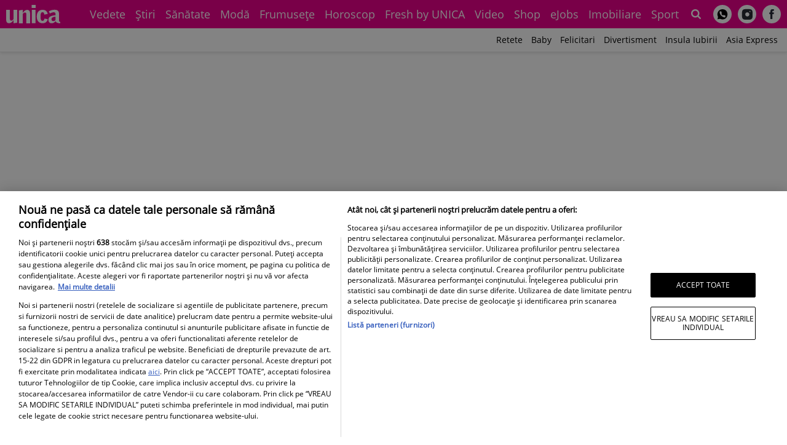

--- FILE ---
content_type: text/html; charset=UTF-8
request_url: https://www.unica.ro/stiri/lista-castigatorilor-de-la-premiile-grammy-2018-227840
body_size: 67497
content:
<!DOCTYPE html>
<html lang="ro-RO">
<head>
    <meta http-equiv="Content-Type" content="text/html; charset=utf-8" />
    <meta name="viewport" content="width=device-width, initial-scale=1.0, maximum-scale=1.0, minimum-scale=1, user-scalable=no" />
        <meta name="robots" content="index, follow, max-image-preview:large, max-snippet:-1, max-video-preview:-1" id="rro-robots" />
    <meta name="google-site-verification" content="dqsbPaScypT04z2SygsgMcLupwD9jc2r6nnvVsqzEpk" />
    <meta name="HandheldFriendly" content="true" />
    <meta name="MobileOptimized" content="320" />
    <meta name="apple-mobile-web-app-capable" content="yes" />
        <meta name="referrer" content="origin-when-cross-origin">
            <meta name="publish-date" content="2018-01-29T10:43:05+02:00" />
    
    <link rel="pingback" href="https://www.unica.ro/xmlrpc.php" />

    
    <script type="70d1a92174c2eb4f1ec64245-text/javascript">
        function cleanCookie() {
            var now = new Date();
            var domain1 = '.unica.ro';
            var domain2 = 'unica.ro';
            now.setTime(now.getTime() + 3600 * 1000 * 24 * 365);
            deleteCookieClean(domain1);
            deleteCookieClean(domain2);

            function deleteCookieClean(cookie_domain) {
                if (!getCookieClean('cleared-onetrust-cookies-20251004')) {
                    document.cookie = 'OptanonAlertBoxClosed' + '=' + '; path=/' + '; domain=' + cookie_domain + '; expires=Thu, 01 Jan 1970 00:00:01 GMT';
                    document.cookie = 'OptanonConsent' + '=' + '; path=/' + '; domain=' + cookie_domain + '; expires=Thu, 01 Jan 1970 00:00:01 GMT';
                    document.cookie = 'eupubconsent-v2' + '=' + '; path=/' + '; domain=' + cookie_domain + '; expires=Thu, 01 Jan 1970 00:00:01 GMT';
                    document.cookie = 'euconsent-v2' + '=' + '; path=/' + '; domain=' + cookie_domain + '; expires=Thu, 01 Jan 1970 00:00:01 GMT';
                    document.cookie = 'cleared-onetrust-cookies-20231120' + '=' + '; path=/' + '; domain=' + cookie_domain + '; expires=Thu, 01 Jan 1970 00:00:01 GMT';
                }
                document.cookie = 'cleared-onetrust-cookies-20231120' + '=' + '; path=/' + '; domain=' + cookie_domain + '; expires=Thu, 01 Jan 1970 00:00:01 GMT';
                document.cookie = 'cleared-onetrust-cookies-20251004' + '=' + '; path=/' + '; domain=' + cookie_domain + '; expires=' + now.toUTCString();
            }

            function getCookieClean(cookieName) {
                var value = '; ' + document.cookie;
                var parts = value.split('; ' + cookieName + '=');
                if (parts.length == 2) {
                    return true;
                }
            }
        }

        cleanCookie();
    </script>

    <!-- CookiePro Cookies Consent Notice start for unica.ro -->
    <script src="//cdn.cookielaw.org/consent/tcf.stub.js" type="70d1a92174c2eb4f1ec64245-text/javascript" charset="UTF-8"></script>
    <script src="//cdn.cookielaw.org/consent/cmp.stub.js" type="70d1a92174c2eb4f1ec64245-text/javascript" charset="UTF-8"></script>
    <script src="//cookie-cdn.cookiepro.com/scripttemplates/otSDKStub.js" type="70d1a92174c2eb4f1ec64245-text/javascript" charset="UTF-8" data-domain-script="d895c7f6-a1ae-45b5-9548-07c7971e778e"></script>
    <script type="70d1a92174c2eb4f1ec64245-text/javascript">function OptanonWrapper() {} var unicaDFP = []; // active slots</script>
    <!-- CookiePro Cookies Consent Notice end for unica.ro -->

    <script type="70d1a92174c2eb4f1ec64245-text/javascript" src="https://www.unica.ro/consent/config-V2.js?v=2.1.5"></script>

            <script type="70d1a92174c2eb4f1ec64245-text/javascript">
            var googletag = googletag || {};
            googletag.cmd = googletag.cmd || [];

            googletag.cmd.push(function() {
                googletag.pubads().disableInitialLoad();
            });
        </script>
    
    <!-- Cxense SATI script 3.1 begin -->
    <script type="text/plain" class="optanon-category-C0002-C0007-C0008" async src="//code3.adtlgc.com/js/sati_init.js"></script>
    <script type="text/plain" class="optanon-category-C0002-C0007-C0008-C0009-C0011">
        var cX = cX || {options: {consent: true}};
        cX.options = { ...cX.options, thirdPartyIds: 'edgeid' };
        cX.callQueue = cX.callQueue || [];
        cX.callQueue.push(['requireConsent']);
        cX.callQueue.push([
            'invoke', function() {
                setConsentforSATI();
            },
        ]);
        cX.callQueue.push(['setSiteId', '1135102062960807771']);
        cX.callQueue.push(['sync','adform']);
        cX.callQueue.push(['sync', 'ddp']);
        cX.callQueue.push(['getUserSegmentIds', {persistedQueryId: "1fddcc372e9d925847138dc1fedc5e0af235b9fa", callback: function(segments) {
            if(typeof window.localStorage === 'object' && typeof window.localStorage.getItem === 'function') {
                localStorage.setItem("cxSegments", segments.join(","));
            }
        }}]);
        !window.offline_article && cX.callQueue.push(['sendPageViewEvent']);
        function getUserSegmentIdsLocal() {
            var segments = [];
            if(typeof window.localStorage === 'object' && typeof window.localStorage.getItem === 'function' && localStorage.getItem("cxSegments") !== null && localStorage.getItem("cxSegments").length>0) {
                segments = localStorage.getItem("cxSegments").split(',');
            }
            return segments;
        }
        window.cxDmpSegments = window.cxDmpSegments || undefined;
        googletag.cmd.push(function() {
            window.cxDmpSegments = getUserSegmentIdsLocal();
            googletag.pubads().setTargeting("CxSegments", getUserSegmentIdsLocal());
        });
    </script>
    <script type="text/plain" class="optanon-category-C0002-C0007-C0008-C0009-C0011">
        (function(d,s,e,t){e=d.createElement(s);e.type='text/java'+s;e.async='async';
            e.src='http'+('https:'===location.protocol?'s://s':'://')+'cdn.cxense.com/cx.js';
            t=d.getElementsByTagName(s)[0];t.parentNode.insertBefore(e,t);})(document,'script');
    </script>
    <!-- Cxense SATI script 2.1 end -->

            <link rel="alternate" type="application/rss+xml" title="RSS 2.0" href="https://www.unica.ro/feed">
        <meta name="cXenseParse:b19-tag-articol" content="2018"/><meta name="cXenseParse:b19-tag-articol" content="castigatori premiile grammy 2018"/><meta name="cXenseParse:b19-tag-articol" content="grammy awards"/><meta name="cXenseParse:b19-tag-articol" content="premiile grammy"/>    <!-- Cxense SATI script end -->

            <script type="text/plain" class="optanon-category-C0008-STACK1" async src="https://static.unica.ro/wp-content/themes/unica-clean/assets/js/prebid9.14.2_unica.js"></script>
    
    <script id="defer-assets" type="70d1a92174c2eb4f1ec64245-text/javascript">
        window.traffic_split = ''+Math.floor(Math.random()*4);
        window.rro_debug_ads = false;
        
        function isMobileDevice() {
            var ua = navigator.userAgent.toLowerCase();

            if (ua == null)
                return false;

            var match = new RegExp('iphone|ipod|android|blackberry|opera mini|opera mobi|nokia|symbian|windows ce|ppc;|iemobile|smartphone|up.browser|up.link|sonyericsson|motorola|tablet browser|midp|portalmmm|htc |htc_|htc-|sqh|hp |hp-|spv|palm|xda |xda_|vodafone|configuration/cldc|mmp|pocket|kindle|alcatel|samsung|sgh-|tianyu|openwave|wap_browser|wap browser|phone|asus');
            if (match.exec(ua) != null)
                return true;

            if (ua.length >= 4) {
                var match2 = new RegExp('acs-|amoi|benq|doco|eric|huaw|lct_|lg(-|/|_| |\w)*|leno|mobi|mot-|moto|nec-|pana|phil|sage|sams|sec-|sch-|sgh-|shar|sie-|sony|wap_|zte-');
                if (match2.exec(ua.substring(0, 4)) != null)
                    return true;
            }

            return false;
        }

        function deferAsset($type, $assetSrc, $id) {
            var elem = document.createElement($type);
            if ($type === 'link') {
                elem.rel = 'stylesheet';
                elem.href = $assetSrc.replace('static.unica.ro', 'www.unica.ro');
            } else if ($type === 'script') {
                elem.src = $assetSrc.replace('static.unica.ro', 'www.unica.ro');
                elem.async = true; // default true
            } else {
                console.error('deferAsset() ::'+$type+':: element not suported');
                return false;
            }
            if ($id !== undefined) {
                elem.id = $id;
            }
            var parent = document.getElementsByTagName('script')[0]; // link might not exist at this time
            parent.parentNode.insertBefore(elem, parent);
        }

        function matchMedia767() { return window.matchMedia('(max-width: 767px)').matches; }

        function matchMediaMobile() {return window.matchMedia("(max-width: 767px)").matches} // hidden-xs
        function matchMediaTablet() {return window.matchMedia("(min-width: 768px) and (max-width: 991px)").matches} // hidden-sm
        function matchMediaLargeTablet() {return window.matchMedia("(min-width: 992px) and (max-width: 1200px)").matches} // hidden-md
        function matchMediaDesktop() {return window.matchMedia("(min-width: 1201px)").matches} // hidden-lg

        $mMob = matchMediaMobile();
        $mTab = matchMediaTablet();
        $mTabLg = matchMediaLargeTablet();
        $mDesk = matchMediaDesktop();

        function rroGalleryVpMobile() {return window.matchMedia("(max-width: 767px)").matches}
        function rroGalleryVpTablet() {return window.matchMedia("(min-width: 768px) and (max-width: 1119px)").matches}
        function rroGalleryVpDesktop() {return window.matchMedia("(min-width: 1120px)").matches}
        function rroGalleryVpLoad(hmob, htab, hdesk) {
            return !(hmob && rroGalleryVpMobile() || htab && rroGalleryVpTablet() || hdesk && rroGalleryVpDesktop());
        }

        function proceedToLoadWidgetTemplate(hidden_mobile, hidden_tablet, hidden_large_tablet, hidden_desk) {
            var proceed = true;
            if (hidden_mobile === true && matchMediaMobile()) {proceed = false;}
            if (hidden_tablet === true && matchMediaTablet()) {proceed = false;}
            if (hidden_large_tablet === true && matchMediaLargeTablet()) {proceed = false;}
            if (hidden_desk === true && matchMediaDesktop()) {proceed = false;}
            return proceed;
        }

        // enable lazyload for scripts - must be placed before lazysizes plugin
        window.lazySizesConfig = window.lazySizesConfig || {};
        window.lazySizesConfig.requireJs = function(modules, cb){ window.require(modules, cb);};

            </script>
    <script type="text/plain" class="optanon-category-C0008-C0009-C0011">
        window.fallbackViStoriesCloseButton = function() {
            window.rro_callback_out_of_page = false;
            if (isMobileDevice()) {
                var element = document.createElement('script');
                var scriptUrl = "https://trackad.cz/get/unica.ro/generic/fixed";
                element.type = 'text/javascript';
                element.src = scriptUrl;
                document.getElementsByTagName('body')[0].appendChild(element);
            }
        }
    </script>
    <style>
        /*!
 * Bootstrap v3.3.7 (http://getbootstrap.com)
 * Copyright 2011-2018 Twitter, Inc.
 * Licensed under MIT (https://github.com/twbs/bootstrap/blob/master/LICENSE)
 *//*!
 * Generated using the Bootstrap Customizer (https://getbootstrap.com/docs/3.3/customize/?id=8b44fb65acc62e14e5142d9baf645683)
 * Config saved to config.json and https://gist.github.com/8b44fb65acc62e14e5142d9baf645683
 *//*! normalize.css v3.0.3 | MIT License | github.com/necolas/normalize.css */hr,img{border:0}body,figure{margin:0}html{font-family:sans-serif;-ms-text-size-adjust:100%;-webkit-text-size-adjust:100%}article,aside,details,figcaption,figure,footer,header,hgroup,main,menu,nav,section,summary{display:block}audio,canvas,progress,video{display:inline-block;vertical-align:baseline}audio:not([controls]){display:none;height:0}[hidden],template{display:none}a{background-color:transparent;color:#337ab7;text-decoration:none}a:active,a:hover{outline:0}abbr[title]{border-bottom:1px dotted}b,optgroup,strong{font-weight:700}dfn{font-style:italic}h1{font-size:2em;margin:.67em 0}mark{background:#ff0;color:#000}small{font-size:80%}sub,sup{font-size:75%;line-height:0;position:relative;vertical-align:baseline}sup{top:-.5em}sub{bottom:-.25em}img{vertical-align:middle}svg:not(:root){overflow:hidden}hr{-webkit-box-sizing:content-box;-moz-box-sizing:content-box;box-sizing:content-box;height:0;margin-top:15px;margin-bottom:15px;border-top:1px solid #eee}pre,textarea{overflow:auto}code,kbd,pre,samp{font-family:monospace,monospace;font-size:1em}button,input,optgroup,select,textarea{color:inherit;font:inherit;margin:0}button{overflow:visible}button,select{text-transform:none}button,html input[type=button],input[type=reset],input[type=submit]{-webkit-appearance:button;cursor:pointer}button[disabled],html input[disabled]{cursor:default}button::-moz-focus-inner,input::-moz-focus-inner{border:0;padding:0}input[type=checkbox],input[type=radio]{-webkit-box-sizing:border-box;-moz-box-sizing:border-box;box-sizing:border-box;padding:0}input[type=number]::-webkit-inner-spin-button,input[type=number]::-webkit-outer-spin-button{height:auto}input[type=search]{-webkit-appearance:textfield;-webkit-box-sizing:content-box;-moz-box-sizing:content-box;box-sizing:content-box}input[type=search]::-webkit-search-cancel-button,input[type=search]::-webkit-search-decoration{-webkit-appearance:none}fieldset{border:1px solid silver;margin:0 2px;padding:.35em .625em .75em}.sr-only,legend{border:0}.sr-only,legend,td,th{padding:0}table{border-collapse:collapse;border-spacing:0}*,:after,:before{-webkit-box-sizing:border-box;-moz-box-sizing:border-box;box-sizing:border-box}html{font-size:10px;-webkit-tap-highlight-color:transparent}body{font-family:"Helvetica Neue",Helvetica,Arial,sans-serif;font-size:14px;line-height:1.42857143;color:#333;background-color:#fff}button,input,select,textarea{font-family:inherit;font-size:inherit;line-height:inherit}a:focus,a:hover{color:#23527c;text-decoration:underline}a:focus{outline:-webkit-focus-ring-color auto 5px;outline-offset:-2px}.img-responsive{display:block;max-width:100%;height:auto}.sr-only{position:absolute;width:1px;height:1px;margin:-1px;overflow:hidden;clip:rect(0,0,0,0)}.sr-only-focusable:active,.sr-only-focusable:focus{position:static;width:auto;height:auto;margin:0;overflow:visible;clip:auto}.container,.container-fluid{margin-right:auto;margin-left:auto;padding-left:10px;padding-right:10px}[role=button]{cursor:pointer}@media (min-width:768px){.container{width:740px}}@media (min-width:992px){.container{width:960px}}@media (min-width:1200px){.container{width:1160px}}.row{margin-left:-10px;margin-right:-10px}.col-lg-1,.col-lg-10,.col-lg-11,.col-lg-12,.col-lg-2,.col-lg-3,.col-lg-4,.col-lg-5,.col-lg-6,.col-lg-7,.col-lg-8,.col-lg-9,.col-md-1,.col-md-10,.col-md-11,.col-md-12,.col-md-2,.col-md-3,.col-md-4,.col-md-5,.col-md-6,.col-md-7,.col-md-8,.col-md-9,.col-sm-1,.col-sm-10,.col-sm-11,.col-sm-12,.col-sm-2,.col-sm-3,.col-sm-4,.col-sm-5,.col-sm-6,.col-sm-7,.col-sm-8,.col-sm-9,.col-xs-1,.col-xs-10,.col-xs-11,.col-xs-12,.col-xs-2,.col-xs-3,.col-xs-4,.col-xs-5,.col-xs-6,.col-xs-7,.col-xs-8,.col-xs-9{position:relative;min-height:1px;padding-left:10px;padding-right:10px}.col-xs-1,.col-xs-10,.col-xs-11,.col-xs-12,.col-xs-2,.col-xs-3,.col-xs-4,.col-xs-5,.col-xs-6,.col-xs-7,.col-xs-8,.col-xs-9{float:left}.col-xs-12{width:100%}.col-xs-11{width:91.66666667%}.col-xs-10{width:83.33333333%}.col-xs-9{width:75%}.col-xs-8{width:66.66666667%}.col-xs-7{width:58.33333333%}.col-xs-6{width:50%}.col-xs-5{width:41.66666667%}.col-xs-4{width:33.33333333%}.col-xs-3{width:25%}.col-xs-2{width:16.66666667%}.col-xs-1{width:8.33333333%}.col-xs-pull-12{right:100%}.col-xs-pull-11{right:91.66666667%}.col-xs-pull-10{right:83.33333333%}.col-xs-pull-9{right:75%}.col-xs-pull-8{right:66.66666667%}.col-xs-pull-7{right:58.33333333%}.col-xs-pull-6{right:50%}.col-xs-pull-5{right:41.66666667%}.col-xs-pull-4{right:33.33333333%}.col-xs-pull-3{right:25%}.col-xs-pull-2{right:16.66666667%}.col-xs-pull-1{right:8.33333333%}.col-xs-pull-0{right:auto}.col-xs-push-12{left:100%}.col-xs-push-11{left:91.66666667%}.col-xs-push-10{left:83.33333333%}.col-xs-push-9{left:75%}.col-xs-push-8{left:66.66666667%}.col-xs-push-7{left:58.33333333%}.col-xs-push-6{left:50%}.col-xs-push-5{left:41.66666667%}.col-xs-push-4{left:33.33333333%}.col-xs-push-3{left:25%}.col-xs-push-2{left:16.66666667%}.col-xs-push-1{left:8.33333333%}.col-xs-push-0{left:auto}.col-xs-offset-12{margin-left:100%}.col-xs-offset-11{margin-left:91.66666667%}.col-xs-offset-10{margin-left:83.33333333%}.col-xs-offset-9{margin-left:75%}.col-xs-offset-8{margin-left:66.66666667%}.col-xs-offset-7{margin-left:58.33333333%}.col-xs-offset-6{margin-left:50%}.col-xs-offset-5{margin-left:41.66666667%}.col-xs-offset-4{margin-left:33.33333333%}.col-xs-offset-3{margin-left:25%}.col-xs-offset-2{margin-left:16.66666667%}.col-xs-offset-1{margin-left:8.33333333%}.col-xs-offset-0{margin-left:0}@media (min-width:768px){.col-sm-1,.col-sm-10,.col-sm-11,.col-sm-12,.col-sm-2,.col-sm-3,.col-sm-4,.col-sm-5,.col-sm-6,.col-sm-7,.col-sm-8,.col-sm-9{float:left}.col-sm-12{width:100%}.col-sm-11{width:91.66666667%}.col-sm-10{width:83.33333333%}.col-sm-9{width:75%}.col-sm-8{width:66.66666667%}.col-sm-7{width:58.33333333%}.col-sm-6{width:50%}.col-sm-5{width:41.66666667%}.col-sm-4{width:33.33333333%}.col-sm-3{width:25%}.col-sm-2{width:16.66666667%}.col-sm-1{width:8.33333333%}.col-sm-pull-12{right:100%}.col-sm-pull-11{right:91.66666667%}.col-sm-pull-10{right:83.33333333%}.col-sm-pull-9{right:75%}.col-sm-pull-8{right:66.66666667%}.col-sm-pull-7{right:58.33333333%}.col-sm-pull-6{right:50%}.col-sm-pull-5{right:41.66666667%}.col-sm-pull-4{right:33.33333333%}.col-sm-pull-3{right:25%}.col-sm-pull-2{right:16.66666667%}.col-sm-pull-1{right:8.33333333%}.col-sm-pull-0{right:auto}.col-sm-push-12{left:100%}.col-sm-push-11{left:91.66666667%}.col-sm-push-10{left:83.33333333%}.col-sm-push-9{left:75%}.col-sm-push-8{left:66.66666667%}.col-sm-push-7{left:58.33333333%}.col-sm-push-6{left:50%}.col-sm-push-5{left:41.66666667%}.col-sm-push-4{left:33.33333333%}.col-sm-push-3{left:25%}.col-sm-push-2{left:16.66666667%}.col-sm-push-1{left:8.33333333%}.col-sm-push-0{left:auto}.col-sm-offset-12{margin-left:100%}.col-sm-offset-11{margin-left:91.66666667%}.col-sm-offset-10{margin-left:83.33333333%}.col-sm-offset-9{margin-left:75%}.col-sm-offset-8{margin-left:66.66666667%}.col-sm-offset-7{margin-left:58.33333333%}.col-sm-offset-6{margin-left:50%}.col-sm-offset-5{margin-left:41.66666667%}.col-sm-offset-4{margin-left:33.33333333%}.col-sm-offset-3{margin-left:25%}.col-sm-offset-2{margin-left:16.66666667%}.col-sm-offset-1{margin-left:8.33333333%}.col-sm-offset-0{margin-left:0}}@media (min-width:992px){.col-md-1,.col-md-10,.col-md-11,.col-md-12,.col-md-2,.col-md-3,.col-md-4,.col-md-5,.col-md-6,.col-md-7,.col-md-8,.col-md-9{float:left}.col-md-12{width:100%}.col-md-11{width:91.66666667%}.col-md-10{width:83.33333333%}.col-md-9{width:75%}.col-md-8{width:66.66666667%}.col-md-7{width:58.33333333%}.col-md-6{width:50%}.col-md-5{width:41.66666667%}.col-md-4{width:33.33333333%}.col-md-3{width:25%}.col-md-2{width:16.66666667%}.col-md-1{width:8.33333333%}.col-md-pull-12{right:100%}.col-md-pull-11{right:91.66666667%}.col-md-pull-10{right:83.33333333%}.col-md-pull-9{right:75%}.col-md-pull-8{right:66.66666667%}.col-md-pull-7{right:58.33333333%}.col-md-pull-6{right:50%}.col-md-pull-5{right:41.66666667%}.col-md-pull-4{right:33.33333333%}.col-md-pull-3{right:25%}.col-md-pull-2{right:16.66666667%}.col-md-pull-1{right:8.33333333%}.col-md-pull-0{right:auto}.col-md-push-12{left:100%}.col-md-push-11{left:91.66666667%}.col-md-push-10{left:83.33333333%}.col-md-push-9{left:75%}.col-md-push-8{left:66.66666667%}.col-md-push-7{left:58.33333333%}.col-md-push-6{left:50%}.col-md-push-5{left:41.66666667%}.col-md-push-4{left:33.33333333%}.col-md-push-3{left:25%}.col-md-push-2{left:16.66666667%}.col-md-push-1{left:8.33333333%}.col-md-push-0{left:auto}.col-md-offset-12{margin-left:100%}.col-md-offset-11{margin-left:91.66666667%}.col-md-offset-10{margin-left:83.33333333%}.col-md-offset-9{margin-left:75%}.col-md-offset-8{margin-left:66.66666667%}.col-md-offset-7{margin-left:58.33333333%}.col-md-offset-6{margin-left:50%}.col-md-offset-5{margin-left:41.66666667%}.col-md-offset-4{margin-left:33.33333333%}.col-md-offset-3{margin-left:25%}.col-md-offset-2{margin-left:16.66666667%}.col-md-offset-1{margin-left:8.33333333%}.col-md-offset-0{margin-left:0}}@media (min-width:1200px){.col-lg-1,.col-lg-10,.col-lg-11,.col-lg-12,.col-lg-2,.col-lg-3,.col-lg-4,.col-lg-5,.col-lg-6,.col-lg-7,.col-lg-8,.col-lg-9{float:left}.col-lg-12{width:100%}.col-lg-11{width:91.66666667%}.col-lg-10{width:83.33333333%}.col-lg-9{width:75%}.col-lg-8{width:66.66666667%}.col-lg-7{width:58.33333333%}.col-lg-6{width:50%}.col-lg-5{width:41.66666667%}.col-lg-4{width:33.33333333%}.col-lg-3{width:25%}.col-lg-2{width:16.66666667%}.col-lg-1{width:8.33333333%}.col-lg-pull-12{right:100%}.col-lg-pull-11{right:91.66666667%}.col-lg-pull-10{right:83.33333333%}.col-lg-pull-9{right:75%}.col-lg-pull-8{right:66.66666667%}.col-lg-pull-7{right:58.33333333%}.col-lg-pull-6{right:50%}.col-lg-pull-5{right:41.66666667%}.col-lg-pull-4{right:33.33333333%}.col-lg-pull-3{right:25%}.col-lg-pull-2{right:16.66666667%}.col-lg-pull-1{right:8.33333333%}.col-lg-pull-0{right:auto}.col-lg-push-12{left:100%}.col-lg-push-11{left:91.66666667%}.col-lg-push-10{left:83.33333333%}.col-lg-push-9{left:75%}.col-lg-push-8{left:66.66666667%}.col-lg-push-7{left:58.33333333%}.col-lg-push-6{left:50%}.col-lg-push-5{left:41.66666667%}.col-lg-push-4{left:33.33333333%}.col-lg-push-3{left:25%}.col-lg-push-2{left:16.66666667%}.col-lg-push-1{left:8.33333333%}.col-lg-push-0{left:auto}.col-lg-offset-12{margin-left:100%}.col-lg-offset-11{margin-left:91.66666667%}.col-lg-offset-10{margin-left:83.33333333%}.col-lg-offset-9{margin-left:75%}.col-lg-offset-8{margin-left:66.66666667%}.col-lg-offset-7{margin-left:58.33333333%}.col-lg-offset-6{margin-left:50%}.col-lg-offset-5{margin-left:41.66666667%}.col-lg-offset-4{margin-left:33.33333333%}.col-lg-offset-3{margin-left:25%}.col-lg-offset-2{margin-left:16.66666667%}.col-lg-offset-1{margin-left:8.33333333%}.col-lg-offset-0{margin-left:0}}.clearfix:after,.clearfix:before,.container-fluid:after,.container-fluid:before,.container:after,.container:before,.row:after,.row:before{content:" ";display:table}.clearfix:after,.container-fluid:after,.container:after,.row:after{clear:both}.center-block{display:block;margin-left:auto;margin-right:auto}.pull-right{float:right!important}.pull-left{float:left!important}.hide{display:none!important}.show{display:block!important}.hidden,.visible-lg,.visible-lg-block,.visible-lg-inline,.visible-lg-inline-block,.visible-md,.visible-md-block,.visible-md-inline,.visible-md-inline-block,.visible-sm,.visible-sm-block,.visible-sm-inline,.visible-sm-inline-block,.visible-xs,.visible-xs-block,.visible-xs-inline,.visible-xs-inline-block{display:none!important}.invisible{visibility:hidden}.text-hide{font:0/0 a;color:transparent;text-shadow:none;background-color:transparent;border:0}.affix{position:fixed}@-ms-viewport{width:device-width}@media (max-width:767px){.visible-xs{display:block!important}table.visible-xs{display:table!important}tr.visible-xs{display:table-row!important}td.visible-xs,th.visible-xs{display:table-cell!important}.visible-xs-block{display:block!important}.visible-xs-inline{display:inline!important}.visible-xs-inline-block{display:inline-block!important}}@media (min-width:768px) and (max-width:991px){.visible-sm{display:block!important}table.visible-sm{display:table!important}tr.visible-sm{display:table-row!important}td.visible-sm,th.visible-sm{display:table-cell!important}.visible-sm-block{display:block!important}.visible-sm-inline{display:inline!important}.visible-sm-inline-block{display:inline-block!important}}@media (min-width:992px) and (max-width:1199px){.visible-md{display:block!important}table.visible-md{display:table!important}tr.visible-md{display:table-row!important}td.visible-md,th.visible-md{display:table-cell!important}.visible-md-block{display:block!important}.visible-md-inline{display:inline!important}.visible-md-inline-block{display:inline-block!important}}@media (min-width:1200px){.visible-lg{display:block!important}table.visible-lg{display:table!important}tr.visible-lg{display:table-row!important}td.visible-lg,th.visible-lg{display:table-cell!important}.visible-lg-block{display:block!important}.visible-lg-inline{display:inline!important}.visible-lg-inline-block{display:inline-block!important}.hidden-lg{display:none!important}}@media (max-width:767px){.hidden-xs{display:none!important}}@media (min-width:768px) and (max-width:991px){.hidden-sm{display:none!important}}@media (min-width:992px) and (max-width:1199px){.hidden-md{display:none!important}}

/* Flaticon 03-07-2018 - fontawesome basic*/
@font-face{font-family:Flaticon;src:url(/wp-content/themes/unica-clean/assets/fonts/Flaticon.eot);src:url(/wp-content/themes/unica-clean/assets/fonts/Flaticon.eot?#iefix) format("embedded-opentype"),url(/wp-content/themes/unica-clean/assets/fonts/Flaticon.woff) format("woff"),url(/wp-content/themes/unica-clean/assets/fonts/Flaticon.ttf) format("truetype"),url(../fonts/Flaticon.svg#Flaticon) format("svg");font-weight:400;font-style:normal;font-display: swap;}@media screen and (-webkit-min-device-pixel-ratio:0){@font-face{font-family:Flaticon;src:url(/wp-content/themes/unica-clean/assets/fonts/Flaticon.svg#Flaticon) format("svg")}}.fla{-moz-osx-font-smoothing:grayscale;-webkit-font-smoothing:antialiased;display:inline-block;font-style:normal;font-variant:normal;font-display: swap;text-rendering:auto;line-height:1}[class*=" fla fla-"]:after,[class*=" fla fla-"]:before,[class^="fla fla-"]:after,[class^="fla fla-"]:before{font-family:Flaticon;font-style:normal}.fla-menu:before{content:"\f100"}.fla-arrow-5:before{content:"\f101"}.fla-pinterest:before{content:"\f102"}.fla-quote:before{content:"\f103"}.fla-photo:before{content:"\f104"}.fla-chevron-up:before{content:"\f105"}.fla-chevron-left:before{content:"\f106"}.fla-chevron-down:before{content:"\f107"}.fla-chevron-right:before{content:"\f108"}.fla-facebook:before{content:"\f109"}.fla-google-plus:before{content:"\f10a"}.fla-youtube:before{content:"\f10b"}.fla-twitter:before{content:"\f10d"}.fla-caret-down:before{content:"\f10e"}.fla-envelope-o:before{content:"\f10f"}.fla-like:before{content:"\f110"}.fla-camera:before{content:"\f111"}.fla-play:before{content:"\f112"}.fla-play-circle:before{content:"\f113"}.fla-angle-left:before{content:"\f114"}.fla-angle-right:before{content:"\f115"}.fla-angle-up:before{content:"\f116"}.fla-angle-down:before{content:"\f117"}.fla-thunderbolt:before{content:"\f118"}.fla-envelope:before{content:"\f119"}.fla-search:before{content:"\f11a"}.fla-close:before{content:"\f10c"}

/* Owl carousel BASIC */
.owl-carousel .owl-wrapper:after{content:".";display:block;clear:both;visibility:hidden;line-height:0;height:0}.owl-carousel,.owl-carousel .owl-wrapper{display:none;position:relative}.owl-carousel{width:100%;-ms-touch-action:pan-y}.owl-carousel .owl-wrapper-outer{overflow:hidden;position:relative;width:100%}.owl-carousel .owl-wrapper-outer.autoHeight{-webkit-transition:height .5s ease-in-out;-moz-transition:height .5s ease-in-out;-ms-transition:height .5s ease-in-out;-o-transition:height .5s ease-in-out;transition:height .5s ease-in-out}.owl-carousel .owl-item{float:left}.owl-controls .owl-buttons div,.owl-controls .owl-page{cursor:pointer}.owl-controls{-webkit-user-select:none;-khtml-user-select:none;-moz-user-select:none;-ms-user-select:none;user-select:none;-webkit-tap-highlight-color:transparent}.grabbing{cursor:url(grabbing.png) 8 8,move}.owl-carousel .owl-item,.owl-carousel .owl-wrapper{-webkit-backface-visibility:hidden;-moz-backface-visibility:hidden;-ms-backface-visibility:hidden;-webkit-transform:translate3d(0,0,0);-moz-transform:translate3d(0,0,0);-ms-transform:translate3d(0,0,0)}        @font-face{font-family:'PT Serif';font-style:normal;font-weight:400;src:local("PT Serif"),local("PTSerif-Regular"),url(/wp-content/themes/unica-clean/assets/fonts/PT-Serif-google-local-regular-ext.woff2) format("woff2");unicode-range:U+0100-024F,U+0259,U+1E00-1EFF,U+2020,U+20A0-20AB,U+20AD-20CF,U+2113,U+2C60-2C7F,U+A720-A7FF;font-display:swap}@font-face{font-family:'PT Serif';font-style:normal;font-weight:400;src:local("PT Serif"),local("PTSerif-Regular"),url(/wp-content/themes/unica-clean/assets/fonts/PT-Serif-google-local-regular.woff2) format("woff2");unicode-range:U+0000-00FF,U+0131,U+0152-0153,U+02BB-02BC,U+02C6,U+02DA,U+02DC,U+2000-206F,U+2074,U+20AC,U+2122,U+2191,U+2193,U+2212,U+2215,U+FEFF,U+FFFD;font-display:swap}@font-face{font-family:'Open Sans';font-style:normal;font-weight:400;src:local("Open Sans Regular"),local("OpenSans-Regular"),url(/wp-content/themes/unica-clean/assets/fonts/Open-Sans-google-local-regular-ext.woff2) format("woff2");unicode-range:U+0100-024F,U+0259,U+1E00-1EFF,U+2020,U+20A0-20AB,U+20AD-20CF,U+2113,U+2C60-2C7F,U+A720-A7FF;font-display:swap}@font-face{font-family:'Open Sans';font-style:normal;font-weight:400;src:local("Open Sans Regular"),local("OpenSans-Regular"),url(/wp-content/themes/unica-clean/assets/fonts/Open-Sans-google-local-regular.woff2) format("woff2");unicode-range:U+0000-00FF,U+0131,U+0152-0153,U+02BB-02BC,U+02C6,U+02DA,U+02DC,U+2000-206F,U+2074,U+20AC,U+2122,U+2191,U+2193,U+2212,U+2215,U+FEFF,U+FFFD;font-display:swap}html{overflow-x:hidden;width:100%}body{font-size:16px;-webkit-font-smoothing:antialiased;color:#000;font-family:"Open Sans",Helvetica,Arial,sans-serif;font-weight:400;width:100%}body .base-font{font-family:"PT Serif",Helvetica,Arial,sans-serif}ul{list-style-type:none;padding:0;margin:0}h1,h2,h3,h4,h5,h6{margin:0;font-family:"PT Serif",Helvetica,Arial,sans-serif;font-weight:400}h1.sec-font,h2.sec-font,h3.sec-font,h4.sec-font,h5.sec-font,h6.sec-font{font-family:"Open Sans",Helvetica,Arial,sans-serif}a{text-decoration:none;color:#262b39}a:hover,a:active,a:focus{text-decoration:none;color:#262b39}.screen-reader-text{border:0;clip:rect(1px, 1px, 1px, 1px);clip-path:inset(50%);height:1px;margin:-1px;overflow:hidden;padding:0;position:absolute !important;width:1px;word-wrap:normal !important}.is-content img,.is-content iframe,.is-content .wp-caption{max-width:100%}.box-wrapper::after{display:table;content:'';clear:both}.wrapper{padding-top:86px}@media all and (max-width: 767px){.wrapper{padding-top:65px}}.reset-btn{border:none;background:none;outline:0}.btn-close-banner{display:inline-block;position:absolute;bottom:-24px;right:0;height:24px;line-height:24px;padding:0 10px}.first-letter-big:first-letter,.first-letter-big>p:first-of-type:first-letter,.first-letter-big>p:first-of-type strong:first-letter{display:block;float:left;font-size:60px;line-height:60px;height:60px;margin-right:5px;color:#eb008b;font-weight:900}.wp-caption-text{color:#8a8a8a;font-family:"Open Sans",Helvetica,Arial,sans-serif;font-size:18px;border-top:1px solid #e7e7e7;border-bottom:1px solid #e7e7e7;padding:15px 0}.d-flex{display:-webkit-box;display:-ms-flexbox;display:-webkit-flex;display:flex}.css-arrow{display:inline-block;position:relative;cursor:pointer}.css-arrow::before{display:inline-block;position:relative;content:'';width:30px;height:30px;top:0;border-top:2px solid #fff;border-right:2px solid #fff;vertical-align:middle}.css-arrow--top:before{transform:rotate(-45deg)}.css-arrow--right:before{transform:rotate(45deg)}.css-arrow--bottom:before{transform:rotate(-225deg)}.css-arrow--left:before{transform:rotate(-135deg)}html #wpadminbar{min-width:100% !important;width:100% !important;overflow-x:hidden}@-webkit-keyframes fadeIn{from{opacity:0}to{opacity:1}}@keyframes fadeIn{from{opacity:0}to{opacity:1}}@-webkit-keyframes fadeOut{from{opacity:1}to{opacity:0}}@keyframes fadeOut{from{opacity:1}to{opacity:0}}@-webkit-keyframes slideMobileMenu{from{margin-left:-320px}to{margin-left:0}}@keyframes slideMobileMenu{from{margin-left:-320px}to{margin-left:0}}@-webkit-keyframes slideMobileMenuClose{from{margin-left:0}to{margin-left:-320px}}@keyframes slideMobileMenuClose{from{margin-left:0}to{margin-left:-320px}}@-webkit-keyframes openSearch{from{opacity:0;margin-top:-30px}to{opacity:1;margin-top:0}}@keyframes openSearch{from{opacity:0;margin-top:-30px}to{opacity:1;margin-top:0}}@-webkit-keyframes closeSearch{from{opacity:1;margin-top:0}to{opacity:0;margin-top:-30px}}@keyframes closeSearch{from{opacity:1;margin-top:0}to{opacity:0;margin-top:-30px}}.disable-ads .strawberry-ads{display:none}.archive.post-type-archive-compatibilitate .is-sidebar-300 .box-compatibility{display:none}.archive.post-type-archive-compatibilitate .widget-title--compatibility .widget-title__text{font-weight:700;font-size:37px}.breadcrumb .breadcrumb_last{color:#eb008b;font-weight:300}.text-base-color{color:#eb008b}.text-base-color-light{color:#f8d2e4}.text-blue{color:#1d74f7}.text-white{color:#fff}.text-black{color:#000}.text-gray{color:#8a8a8a}.text-gray-light{color:#e7e7e7}.bg-base-color{background:#eb008b}.bg-base-color-light{background:#f8d2e4}.bg-dark{background:#000}.bg-blue-dark{background:#262b39}.bg-blue{background:#1d74f7}.bg-gray{background:#8a8a8a}.bg-gray-light{background:#e7e7e7}.bg-white{background:#fff}.base-font{font-family:"PT Serif",Helvetica,Arial,sans-serif}.sec-font{font-family:"Open Sans",Helvetica,Arial,sans-serif}.tdn,.tdn:hover{text-decoration:none}.text-center{text-align:center}.text-right{text-align:right}.text-left{text-align:left}.upper{text-transform:uppercase}.upper-first::first-letter{text-transform:uppercase}.capitalize{text-transform:capitalize}.italic{font-style:italic}.fw-500{font-weight:500}.bold{font-weight:700}.fw-900{font-weight:900}.block{display:block}.inline-b{display:inline-block}.relative{position:relative}.absolute{position:absolute}.float-l{float:left}.float-r{float:right}.cursor-p{cursor:pointer}.border-gray{border:1px solid #e7e7e7}.force-responsive{width:100%;height:auto}.round{-webkit-border-radius:50%;-moz-border-radius:50%;border-radius:50%}.overflow-h{overflow:hidden}.z-index-1{z-index:1}.v-align-m{vertical-align:middle}.before-init-js{display:none}.z-index-2{z-index:2}.btn-wide{padding:15px 0;-webkit-border-radius:3px;-moz-border-radius:3px;border-radius:3px;border:1px solid #000;text-transform:uppercase;transition:all .2s}.btn-wide.inline-b{padding:15px 60px}.btn-wide:hover{transform:scale(0.98)}.round30x30{-webkit-border-radius:50%;-moz-border-radius:50%;border-radius:50%;width:30px;height:30px;line-height:30px;text-align:center}.round20x20{-webkit-border-radius:50%;-moz-border-radius:50%;border-radius:50%;width:20px;height:20px;line-height:20px;text-align:center}.hover-icon{position:absolute;top:calc(50% - 15px);left:calc(50% - 15px)}.fsz-8{font-size:8px}.fsz-10{font-size:10px}.fsz-11{font-size:11px}.fsz-12{font-size:12px}.fsz-13{font-size:13px}.fsz-14{font-size:14px}.fsz-15{font-size:15px}.fsz-16{font-size:16px}.fsz-18{font-size:18px}.fsz-20{font-size:20px}.fsz-22{font-size:22px}.fsz-24{font-size:24px}.fsz-26{font-size:26px}.fsz-28{font-size:28px}.fsz-30{font-size:30px}.fsz-32{font-size:32px}.fsz-36{font-size:36px}.fsz-40{font-size:40px}.fsz-45{font-size:45px}.fsz-50{font-size:50px}.fsz-60{font-size:60px}.fsz-200{font-size:150px}.lh-1{line-height:1}.lh-1-1{line-height:1.1}.lh-1-2{line-height:1.2}.lh-1-5{line-height:1.5}.mg-top-5{margin-top:5px}.mg-bottom-5{margin-bottom:5px}.pd-top-5{padding-top:5px}.pd-bottom-5{padding-bottom:5px}.mg-top-10{margin-top:10px}.mg-bottom-10{margin-bottom:10px}.pd-top-10{padding-top:10px}.pd-bottom-10{padding-bottom:10px}.mg-top-15{margin-top:15px}.mg-bottom-15{margin-bottom:15px}.pd-top-15{padding-top:15px}.pd-bottom-15{padding-bottom:15px}.mg-top-20{margin-top:20px}.mg-bottom-20{margin-bottom:20px}.pd-top-20{padding-top:20px}.pd-bottom-20{padding-bottom:20px}.mg-top-25{margin-top:25px}.mg-bottom-25{margin-bottom:25px}.pd-top-25{padding-top:25px}.pd-bottom-25{padding-bottom:25px}.mg-top-30{margin-top:30px}.mg-bottom-30{margin-bottom:30px}.pd-top-30{padding-top:30px}.pd-bottom-30{padding-bottom:30px}.mg-top-35{margin-top:35px}.mg-bottom-35{margin-bottom:35px}.pd-top-35{padding-top:35px}.pd-bottom-35{padding-bottom:35px}.mg-top-40{margin-top:40px}.mg-bottom-40{margin-bottom:40px}.pd-top-40{padding-top:40px}.pd-bottom-40{padding-bottom:40px}.mg-top-45{margin-top:45px}.mg-bottom-45{margin-bottom:45px}.pd-top-45{padding-top:45px}.pd-bottom-45{padding-bottom:45px}.mg-top-50{margin-top:50px}.mg-bottom-50{margin-bottom:50px}.pd-top-50{padding-top:50px}.pd-bottom-50{padding-bottom:50px}.mg-top-55{margin-top:55px}.mg-bottom-55{margin-bottom:55px}.pd-top-55{padding-top:55px}.pd-bottom-55{padding-bottom:55px}.mg-top-60{margin-top:60px}.mg-bottom-60{margin-bottom:60px}.pd-top-60{padding-top:60px}.pd-bottom-60{padding-bottom:60px}.mg-top-100{margin-top:100px}.mg-0{margin:0}@media all and (max-width: 991px){.flow-x-scroll-991{overflow-x:scroll;white-space:nowrap}.flow-x-scroll-991 .box{display:inline-block;float:none;white-space:normal;vertical-align:top}.float-r-991{float:right}.float-l-991{float:left}.mg-top-991-20{margin-top:20px}.responsive-991{max-width:100%;height:auto}.fsz-24-991{font-size:24px}.fsz-30-991{font-size:30px}.mg-bottom-20-991{margin-bottom:20px}}.dividing-categ{font-size:14px}#toc_container.no_bullets li,#toc_container.no_bullets ul,#toc_container.no_bullets ul li,.toc_widget_list.no_bullets,.toc_widget_list.no_bullets li{background:0 0;list-style-type:none;list-style:none}#toc_container li,#toc_container ul{margin:0;padding:0}#toc_container p.toc_title+ul.toc_list{margin-top:1em}#toc_container ul.toc_list>li>ul{padding-left:20px}.is-provider-youtube .wp-block-embed__wrapper{display:block;position:relative;width:100%;padding-bottom:56%;margin-bottom:20px}.is-provider-youtube .wp-block-embed__wrapper iframe{display:block;position:absolute;top:0;left:0;width:100% !important;height:100% !important}@media (max-width: 767px){.single-article-title,.single-article-title h1{font-size:34px}}.hover-red:hover{color:#eb008b}.content p,.content .wp-caption,.content h1,.content h2,.content h3,.content h4,.content h5,.content h6,.content blockquote,.content ul,.content ol{margin:20px 0 10px}.navbar{display:block;position:fixed;top:0;left:0;right:0;z-index:99999;transition:all .2s linear;background:#fff;-webkit-box-shadow:0 2px 5px 0 rgba(0,0,0,0.1);-moz-box-shadow:0 2px 5px 0 rgba(0,0,0,0.1);box-shadow:0 2px 5px 0 rgba(0,0,0,0.1)}.navbar .fb-navbar-btn{margin-top:8px}.navbar .fb-navbar-btn:before{transition:all .2s}.navbar .fb-navbar-btn:hover:before{transform:rotateY(360deg)}.navbar .navbar__search{line-height:20px;padding:13px 0 13px}@media all and (min-width: 992px){.navbar .navbar__search{padding:13px 20px 13px 10px}}.navbar .navbar__logo{margin-top:8px}.navbar__open-menu{line-height:46px}@media all and (max-width: 991px){.navbar__red-bar{text-align:center}}.navbar__main-nav li{position:relative}.navbar__main-nav li a{text-decoration:none;font-size:18px}.navbar__main-nav li.menu-item-has-children .sub-menu{display:none;position:absolute;left:0;min-width:180px;background:#fff;-webkit-box-shadow:0 5px 10px 0 rgba(0,0,0,0.2);-moz-box-shadow:0 5px 10px 0 rgba(0,0,0,0.2);box-shadow:0 5px 10px 0 rgba(0,0,0,0.2)}.navbar__main-nav li.menu-item-has-children .sub-menu li{display:block;border-bottom:1px solid #e7e7e7}.navbar__main-nav li.menu-item-has-children .sub-menu li:last-child{border:none}.navbar__main-nav li.menu-item-has-children .sub-menu li a{display:block;padding:0 10px;line-height:30px;font-size:14px;color:#000}.navbar__main-nav li.menu-item-has-children .sub-menu li a:hover{background:#e7e7e7}.navbar__main-nav li.menu-item-has-children:hover>.sub-menu{display:block}.navbar__main-nav>li{margin:0 6px}.navbar__main-nav>li>a{color:#fff;line-height:46px}.navbar__white-bar{background:#fff;border-bottom:1px solid #e7e7e7;padding:7px 0}.navbar__sec-nav.nowrap{white-space:nowrap}.navbar__sec-nav li{display:inline-block;margin:0 5px}.navbar__sec-nav li a{font-size:14px;color:#000;line-height:24px;transition:color .2s}.navbar__sec-nav li a:hover{color:#eb008b}.navbar__sec-nav--mobile li.no-hidden{display:inline-block !important}.navbar__sec-nav--mobile .more-nav-items{display:inline-block;font-size:14px;line-height:24px;width:40px;text-align:center;border-left:1px solid #e7e7e7;cursor:pointer}.navbar__sec-nav--mobile .more-nav-items.toggled:before{content:'\f116'}.navbar__search-form{width:100%;background:#f7f7f7;text-align:center;padding:22px 10px;border-bottom:1px solid #e7e7e7}.navbar__search-form--visible{-webkit-animation:openSearch .3s;animation:openSearch .3s}.navbar__search-form--closed{-webkit-animation:closeSearch .3s;animation:closeSearch .3s}.navbar__search-form form{display:inline-block;position:relative;width:100%;max-width:350px;height:42px;padding:0 20px;border:1px solid #e7e7e7;-webkit-border-radius:25px;-moz-border-radius:25px;border-radius:25px}.navbar__search-form form input{border:none;outline:0;line-height:40px;width:100%;background:none;padding-right:30px}.navbar__search-form form button{display:block;position:absolute;text-align:center;top:0;right:20px;height:42px;width:30px;border:none;background:none;outline:0}.side-menu-mobile{opacity:0;position:fixed;transition:all .2s;top:0;left:0;right:0;bottom:0;background:rgba(0,0,0,0.8);z-index:999999}.side-menu-mobile__inner{width:320px;height:100%;max-width:100%;overflow:auto;transition:all 3s}.side-menu-mobile--visible{opacity:1;-webkit-animation:fadeIn .5s;animation:fadeIn .5s}.side-menu-mobile--visible .side-menu-mobile__inner{-webkit-animation:slideMobileMenu .5s;animation:slideMobileMenu .5s}.side-menu-mobile--closed{-webkit-animation:fadeOut .5s;animation:fadeOut .5s}.side-menu-mobile--closed .side-menu-mobile__inner{-webkit-animation:slideMobileMenuClose .5s;animation:slideMobileMenuClose .5s}.side-menu-mobile .close-mobile-menu{position:absolute;top:13px;right:8px;z-index:99;box-shadow:0 0 0 1px #8a8a8a;transition:all .2s}.side-menu-mobile .close-mobile-menu:hover{transform:rotate(90deg)}.side-menu-mobile .nav-fb-bar{line-height:46px;padding:0 50px 0 20px;border-bottom:1px solid #e7e7e7}.side-menu-mobile .nav-fb-bar i{font-size:20px;margin-right:5px}.side-menu-mobile .nav-fb-bar span{font-size:12px}.side-menu-mobile__sec-wrapper{padding:20px;background:#e7e7e7}.side-menu-mobile__more-menu{color:#8a8a8a}.side-menu-mobile .navbar__main-nav-mobile li{display:block;position:relative}.side-menu-mobile .navbar__main-nav-mobile li a{display:block;padding:0 20px;text-decoration:none;font-size:18px;color:#eb008b;line-height:36px}.side-menu-mobile .navbar__main-nav-mobile li a:hover{text-decoration:none}.side-menu-mobile .navbar__main-nav-mobile li.menu-item-has-children{padding-right:36px}.side-menu-mobile .navbar__main-nav-mobile li.menu-item-has-children .has-submenu-icon{display:block;position:absolute;width:36px;height:36px;line-height:36px;text-align:center;right:0;top:0;font-size:8px;cursor:pointer}.side-menu-mobile .navbar__main-nav-mobile li .sub-menu{margin-right:-36px;max-height:0;overflow:hidden;transition:all .2s}.side-menu-mobile .navbar__main-nav-mobile li .sub-menu li{background:#eb008b}.side-menu-mobile .navbar__main-nav-mobile li .sub-menu li a{display:block;color:#fff;font-size:16px;line-height:32px;transition:background .2s}.side-menu-mobile .navbar__main-nav-mobile li .sub-menu li a:hover{background:#b8006d}.side-menu-mobile .navbar__main-nav-mobile li.open-submenu{background:#e7e7e7}.side-menu-mobile .navbar__main-nav-mobile li.open-submenu>.sub-menu{max-height:500px}.side-menu-mobile .navbar__sec-nav-mobile li{display:block;width:50%;float:left;line-height:32px}.side-menu-mobile .navbar__sec-nav-mobile li a{display:inline-block;position:relative;color:#000;text-decoration:none}.side-menu-mobile .navbar__sec-nav-mobile li a:after{display:block;content:'';position:absolute;bottom:10px;width:100%;height:0;background:#eb008b;transition:all .2s}.side-menu-mobile .navbar__sec-nav-mobile li a:hover:after{bottom:0;height:3px}.admin-bar .navbar{top:32px}@media all and (max-width: 782px){.admin-bar .navbar{top:46px}}@media all and (max-width: 782px){.category-frumusete-fara-filtre .page-category .fsz-50{font-size:9vw}}#onetrust-banner-sdk{animation-name:none !important;bottom:0 !important}.breadcrumb{display:block;overflow:hidden;white-space:nowrap;text-overflow:ellipsis}.breadcrumb .breadcrumb_last{white-space:nowrap;text-overflow:ellipsis}.author-and-date{justify-content:space-between;flex-wrap:wrap}@media all and (min-width: 768px){.author-and-date .box-article-time{display:flex;align-items:center}}.box-authors{align-items:start;flex-wrap:wrap;justify-content:start;margin-right:10px}@media all and (max-width: 767px){.box-authors{margin-bottom:5px}}.box-authors .item-author{margin-right:15px;display:flex;margin-bottom:10px}@media all and (min-width: 768px){.box-authors .item-author{margin-top:5px}}.box-authors .item-author:last-child{margin-right:0}.box-authors .item-author .fav-author{height:45px;width:45px;margin-right:5px}.box-authors .item-author .fav-author img:not(.no-image){border-radius:50%}.box-authors .item-author .info-author{flex-direction:column;justify-content:center;line-height:normal}.box-authors .item-author .info-author .author-name{font-size:18px}.box-authors .item-author .info-author .job-author{color:#8a8693;font-size:14px}.newsletter-in-content{padding:15px;background-color:#f0eeee;display:flex;justify-content:space-between;align-items:center;flex-wrap:wrap;border-radius:2px;box-shadow:0 4px 6px rgba(0,0,0,0.18)}@media all and (min-width: 1200px){.newsletter-in-content{padding:20px}}.newsletter-in-content .box-lf{width:100%}@media all and (min-width: 1200px){.newsletter-in-content .box-lf{width:calc(50% - 10px)}}@media all and (max-width: 1199px){.newsletter-in-content .box-lf{margin-bottom:15px}}.newsletter-in-content .box-lf .nl-title{font-size:28px;font-weight:bold;margin-bottom:10px;line-height:1.1}@media all and (max-width: 767px){.newsletter-in-content .box-lf .nl-title{font-size:26px}}.newsletter-in-content .box-lf .nl-text{font-size:20px;font-weight:400;line-height:1.1}@media all and (max-width: 767px){.newsletter-in-content .box-lf .nl-text{line-height:1}}.newsletter-in-content .box-lf .nl-text a{color:#eb008b;text-decoration:none}@media all and (max-width: 767px){.newsletter-in-content .box-lf .nl-text{font-size:18px}}.newsletter-in-content .box-rg{width:100%}@media all and (min-width: 1200px){.newsletter-in-content .box-rg{width:calc(50% - 10px)}}@media all and (max-width: 767px){.newsletter-in-content .box-rg{font-size:14px}}.newsletter-in-content .box-rg .nl_name2{display:none}.newsletter-in-content .box-rg .form-control{background-color:#FFFFFF;margin-bottom:15px;width:100%;height:32px;border:0;font-size:16px;padding-left:5px}@media all and (max-width: 767px){.newsletter-in-content .box-rg .form-control{font-size:14px}}.newsletter-in-content .box-rg .last-col{display:flex;justify-content:space-between;width:100%}.newsletter-in-content .box-rg .last-col .btn{background-color:#eb008b;font-size:16px;color:#FFFFFF;height:32px;border:0;margin-left:15px}@media all and (max-width: 767px){.newsletter-in-content .box-rg .last-col .btn{font-size:14px}}.newsletter-in-content .nl_message{font-size:14px;color:#eb008b;margin-top:-5px}
        .slick-slider{position:relative;display:block;box-sizing:border-box;-webkit-touch-callout:none;-webkit-user-select:none;-khtml-user-select:none;-moz-user-select:none;-ms-user-select:none;user-select:none;-ms-touch-action:pan-y;touch-action:pan-y;-webkit-tap-highlight-color:transparent}.slick-list{position:relative;overflow:hidden;display:block;margin:0;padding:0}.slick-list:focus{outline:none}.slick-list.dragging{cursor:pointer;cursor:hand}.slick-slider .slick-track,.slick-slider .slick-list{-webkit-transform:translate3d(0, 0, 0);-moz-transform:translate3d(0, 0, 0);-ms-transform:translate3d(0, 0, 0);-o-transform:translate3d(0, 0, 0);transform:translate3d(0, 0, 0)}.slick-track{position:relative;left:0;top:0;display:block;margin-left:auto;margin-right:auto}.slick-track:before,.slick-track:after{content:"";display:table}.slick-track:after{clear:both}.slick-loading .slick-track{visibility:hidden}.slick-slide{float:left;height:100%;min-height:1px;display:none}[dir="rtl"] .slick-slide{float:right}.slick-slide img{display:block}.slick-slide.slick-loading img{display:none}.slick-slide.dragging img{pointer-events:none}.slick-initialized .slick-slide{display:block}.slick-loading .slick-slide{visibility:hidden}.slick-vertical .slick-slide{display:block;height:auto;border:1px solid transparent}.slick-arrow.slick-hidden{display:none}body *{box-sizing:border-box;transition:none}.clearfix:after{display:table;content:'';clear:both}body{padding:0;margin:0}body.no-scroll{overflow:hidden}.strawberry-ads.out_of_page_lib{min-height:auto;margin:unset;padding:unset}.rro-gallery .strawberry-ads{margin:unset;padding:unset}.feed-four__widget-title-wrapper{margin-top:0}.rro-gallery{--main-font-familly: sans-serif;--main-font-color: #000;--sec-font-color: #3b3b3b}@media all and (max-width: 767px){.rro-gallery .slick-track{display:flex}}.rro-gallery .slick-slide{min-height:600px}@media all and (max-width: 767px){.rro-gallery .slick-slide{display:flex;height:auto;min-height:auto;align-items:center;justify-content:center}}@media all and (max-width: 767px){.rro-gallery .slick-slide:last-child{max-height:inherit}}.rro-gallery__container{display:block;position:relative;width:1336px;max-width:100%;margin:0 auto;padding:65px 15px 15px}@media all and (max-width: 767px){.rro-gallery__container{padding:50px 0 15px}}.rro-gallery__header{display:block;position:absolute;top:0;left:15px;right:15px;background:white;border-bottom:1px solid #eee}@media all and (max-width: 767px){.rro-gallery__header{left:0;right:0}}.rro-gallery__header__btn{display:block;width:50px;height:50px;line-height:50px;border-left:1px solid #eee;text-align:center}.rro-gallery__header__logo{display:block;position:absolute;z-index:1}.rro-gallery__header__logo img{display:block}.rro-gallery__header__pag{display:block;position:relative;z-index:100;background:rgba(255,255,255,0.8);float:right}.rro-gallery__header__pag span{float:left;letter-spacing:2px}.rro-gallery__header__pag span img{vertical-align:middle}.rro-gallery__header__pag__nr{line-height:50px;letter-spacing:10px;font-size:20px}.rro-gallery__header__pag__current{padding-left:20px}.rro-gallery__header__pag__total{padding-right:20px}.rro-gallery__header__pag__prev{border-right:1px solid #eee;cursor:pointer}.rro-gallery__header__pag__next{cursor:pointer}.rro-gallery__header__social{display:block;float:right}.rro-gallery__header__social__toggle{float:left;cursor:pointer;transition:all .2s linear}.rro-gallery__header__social__toggle img{vertical-align:middle}@media all and (min-width: 768px){.rro-gallery__header__social__toggle{display:none}}.rro-gallery__header__social__toggle.rro-gallery__active{background:#ffe5e5}.rro-gallery__header__social__list{visibility:visible;float:right;transition:all .2s linear}@media all and (max-width: 767px){.rro-gallery__header__social__list{opacity:0;visibility:hidden;position:absolute;top:51px;right:0;background:#fff;transform:scale(0.9);transform-origin:top center}}.rro-gallery__header__social__list.rro-gallery__active{visibility:visible;opacity:1;transform:scale(1)}.rro-gallery__header__social__list a{float:left;padding-top:8px;vertical-align:middle}.rro-gallery__header__close{float:right;border-right:1px solid #eee}.rro-gallery__header__close svg{vertical-align:middle;line-height:50px;height:20px;width:auto}.rro-gallery__carousel{display:block;background:#fff}@media all and (min-width: 768px){.rro-gallery__carousel{width:calc(100% - 310px);float:right}}@media all and (max-width: 767px){.rro-gallery__carousel{background:#f0f0f0}}@media all and (max-width: 767px){.rro-gallery__carousel__slick{text-align:center}}.rro-gallery__sidebar{display:block;background:#fff}@media all and (min-width: 768px){.rro-gallery__sidebar{width:300px;min-height:600px;float:left}}@media all and (max-width: 767px){.rro-gallery__sidebar{min-height:300px;margin:0 auto;display:flex;flex-direction:column}}.rro-gallery__sidebar__banner{min-height:250px}@media all and (max-width: 767px){.rro-gallery__sidebar__banner{order:-1}}@media all and (max-width: 767px){.rro-gallery__sidebar__banner__inner.strawberry-ads{margin-bottom:0;margin-top:15px;min-height:280px}}.rro-gallery__slide{position:relative}.rro-gallery__slide.before-init{display:none}@media all and (min-width: 1120px){.rro-gallery__slide{padding-right:310px}}@media all and (max-width: 767px){.rro-gallery__slide{display:inline-block;vertical-align:middle}}.rro-gallery__slide__img{display:block}@media all and (min-width: 768px){.rro-gallery__slide__img{background:#fff;aspect-ratio:unset !important}}@media all and (max-width: 767px){.rro-gallery__slide__img{display:flex;align-items:center;flex-wrap:wrap}}.rro-gallery__slide__img img{cursor:zoom-in;max-width:100%;height:auto;margin:0 auto}@media all and (min-width: 768px){.rro-gallery__slide__img img{max-width:100%;max-height:600px;width:auto;margin:0 auto}}.rro-gallery__slide__banner{display:none}@media all and (min-width: 1120px){.rro-gallery__slide__banner{display:block;background:#fff;position:absolute;top:0;right:0;width:300px}}.rro-gallery__slide--taboola{padding-right:0}@media all and (max-width: 767px){.rro-gallery__slide--taboola{background:#fff}}@media all and (min-width: 768px) and (max-width: 1279px){.rro-gallery__slide--latest-video{padding-right:10px}}@media all and (min-width: 1280px){.rro-gallery__slide--latest-video{padding-right:0}}.rro-gallery__slide__desc{display:none}@media all and (max-width: 767px){.rro-gallery__slide__desc{display:inline-block;position:absolute;bottom:10px;left:10px;max-width:calc(100% - 20px);background:rgba(0,0,0,0.6);color:#fff;padding:10px;font-size:14px;line-height:1.4;font-weight:300;border-radius:5px}}.rro-gallery__desc{padding:0 0 15px}.rro-gallery__desc__title{font-weight:800;font-family:var(--main-font-familly)}.rro-gallery__desc__sub{color:var(--sec-font-color);margin-top:10px}@media all and (max-width: 767px){.rro-gallery__desc{padding:15px}}.rro-gallery__modal{display:flex;justify-content:center;align-items:center;position:fixed;visibility:hidden;z-index:9999999991;top:0;right:0;bottom:0;left:0;backdrop-filter:blur(10px);background:rgba(0,0,0,0.7);overflow:auto;opacity:0}.rro-gallery__modal__close{display:none;position:fixed;top:15px;right:15px;background:#fff;color:#fff;z-index:9999999999;height:30px;width:30px;text-align:center;line-height:30px;cursor:pointer}.rro-gallery__modal__img{height:auto;max-width:100vw;max-height:100vh}.rro-gallery__modal--is-open{visibility:visible;opacity:1}.rro-gallery__modal--is-open+.rro-gallery__modal__close{display:block}.rro-gallery__modal--allow-zoom .rro-gallery__modal__img{cursor:zoom-in;transition:none}.rro-gallery__modal--zoomed{display:table-cell}.rro-gallery__modal--zoomed .rro-gallery__modal__img{display:block;max-width:200vw;max-height:none;cursor:zoom-out;margin:0 auto;transition:none}.rro-gallery__slide--taboola,.rro-gallery__slide--recommendations{display:none !important}.slick-current .rro-gallery__slide--taboola,.slick-current .rro-gallery__slide--recommendations{display:block !important}.is_taboola_slide .rro-gallery__carousel,.is_recommendations_slide .rro-gallery__carousel{max-height:none}.slick-slide:not(.slick-cloned)>div{display:inline-flex;width:100%}.rro-gallery__carousel{transition:background .3s linear}.rro-gallery__slide--recommendations .rro-gallery__slide__inner{padding:0 20px}.rro-gallery__slide--recommendations .widget-title{font-weight:700;margin-bottom:15px}.rro-gallery__slide--recommendations .next-slide{cursor:pointer;float:right}.rro-gallery__slide--recommendations .article{display:block;background:#F5F5F5;padding:15px;margin-bottom:20px;text-align:left;box-shadow:#0000002e 0 3px 2px 0}@media all and (max-width: 767px){.rro-gallery__slide--recommendations .article{background:#fff}}.rro-gallery__slide--recommendations .article__thumb{float:left;width:200px;margin-right:10px}@media all and (max-width: 499px){.rro-gallery__slide--recommendations .article__thumb{width:100px}}.rro-gallery__slide--recommendations .article__info{float:left;width:calc(100% - 210px);font-size:18px;line-height:22px}@media all and (max-width: 499px){.rro-gallery__slide--recommendations .article__info{width:calc(100% - 110px);font-size:16px;line-height:18px}}.rro-gallery__slide--recommendations .article__info__cat{display:block;margin-bottom:6px;font-size:16px;line-height:16px;color:red;font-weight:700;text-transform:uppercase}@media all and (max-width: 499px){.rro-gallery__slide--recommendations .article__info__cat{font-size:14px;line-height:16px}}.rro-gallery__slide--recommendations .article__info__title{overflow:hidden;display:-webkit-box;-webkit-line-clamp:5;-webkit-box-orient:vertical}@media all and (max-width: 499px){.rro-gallery__slide--recommendations .article__info__title{-webkit-line-clamp:4;line-height:20px}}
    </style>
    <link rel="stylesheet" href="https://www.unica.ro/wp-content/themes/unica-clean/assets/css/unica.min.css?v=1.9.96" />
                <link rel="stylesheet" media="screen and (max-width: 767px)" href="https://www.unica.ro/wp-content/themes/unica-clean/assets/css/unica-767.min.css?v=1.1.2" />
    <link rel="stylesheet" media="screen and (min-width: 768px)" href="https://www.unica.ro/wp-content/themes/unica-clean/assets/css/unica-768.min.css?v=1.1.0" />
    <link rel="stylesheet" media="screen and (min-width: 992px)" href="https://www.unica.ro/wp-content/themes/unica-clean/assets/css/unica-992.min.css?v=1.1.1" />
    <link rel="stylesheet" media="screen and (min-width: 1200px)" href="https://www.unica.ro/wp-content/themes/unica-clean/assets/css/unica-1200.min.css?v=1.0.6" />

    
	<!-- This site is optimized with the Yoast SEO Premium plugin v23.1 (Yoast SEO v23.1) - https://yoast.com/wordpress/plugins/seo/ -->
	<title>Lista câștigătorilor de la Premiile Grammy 2018 | Unica.ro</title>
	<meta name="description" content="Gala de decernare a Premiilor Grammy 2018 a avut duminca, 28 ianuarie, la Madison Square Garden, în New York, fiind cea de-a 60-a ediție. Marele câștigător a fost Bruno Mars care a plecat acasă cu nu mai puțin de 7 trofee printre care trofeele pentru categoriile majore „Cel mai bun album” („24K Magic”), „Cea mai bună înregistrare” şi „Cel mai bun cântec” („24K Magic”). Pe locul doi, cu 7 nominalizări și 5 premii Grammy - 4 dedicate categoriei rap şi trofeul pentru cel mai bun video, „Humble”, s-a clasat rapperul Kendrick Lamar. De asemenea, îndrăgitul Ed Sheeran a fost premiat la categoria „Cea mai bună interpretare solo a unei melodii pop”, pentru piesa „Shape Of You” şi la categoria „Cel mai bun album pop”, pentru „÷ (Divide)”. Totodată, Shakira a fost premiată pentru „Cel mai bun album latin pop”, „El Dorado”." />
	<link rel="canonical" href="https://www.unica.ro/stiri/lista-castigatorilor-de-la-premiile-grammy-2018-227840" />
	<meta property="og:locale" content="ro_RO" />
	<meta property="og:type" content="article" />
	<meta property="og:title" content="Lista câștigătorilor de la Premiile Grammy 2018" />
	<meta property="og:description" content="Gala de decernare a Premiilor Grammy 2018 a avut duminca, 28 ianuarie, la Madison Square Garden, în New York, fiind cea de-a 60-a ediție. Marele câștigător a fost Bruno Mars care a plecat acasă cu nu mai puțin de 7 trofee printre care trofeele pentru categoriile majore „Cel mai bun album” („24K Magic”), „Cea mai bună înregistrare” şi „Cel mai bun cântec” („24K Magic”). Pe locul doi, cu 7 nominalizări și 5 premii Grammy - 4 dedicate categoriei rap şi trofeul pentru cel mai bun video, „Humble”, s-a clasat rapperul Kendrick Lamar. De asemenea, îndrăgitul Ed Sheeran a fost premiat la categoria „Cea mai bună interpretare solo a unei melodii pop”, pentru piesa „Shape Of You” şi la categoria „Cel mai bun album pop”, pentru „÷ (Divide)”. Totodată, Shakira a fost premiată pentru „Cel mai bun album latin pop”, „El Dorado”." />
	<meta property="og:url" content="https://www.unica.ro/stiri/lista-castigatorilor-de-la-premiile-grammy-2018-227840" />
	<meta property="og:site_name" content="Unica.ro" />
	<meta property="article:publisher" content="https://www.facebook.com/unica.ro" />
	<meta property="og:image" content="https://unica.ro/wp-content/uploads/2018/01/Grammy-Awards-2018.jpg" />
	<meta property="og:image:width" content="980" />
	<meta property="og:image:height" content="551" />
	<meta property="og:image:type" content="image/jpeg" />
	<meta name="author" content="Madalina Manole" />
	<meta property="article:published_time" content="2018-01-29T10:43:05+02:00" class="rro_yoast-seo-meta-tag" />
	<meta property="article:modified_time" content="2018-01-29T10:43:05+02:00" class="rro_yoast-seo-meta-tag" />
	<!-- / Yoast SEO Premium plugin. -->


<link rel="amphtml" href="https://www.unica.ro/stiri/lista-castigatorilor-de-la-premiile-grammy-2018-227840/amp" /><meta name="generator" content="AMP for WP 1.0.97"/><link rel='dns-prefetch' href='//static.unica.ro' />
<style id='classic-theme-styles-inline-css' type='text/css'>
/*! This file is auto-generated */
.wp-block-button__link{color:#fff;background-color:#32373c;border-radius:9999px;box-shadow:none;text-decoration:none;padding:calc(.667em + 2px) calc(1.333em + 2px);font-size:1.125em}.wp-block-file__button{background:#32373c;color:#fff;text-decoration:none}
</style>
<style id='global-styles-inline-css' type='text/css'>
:root{--wp--preset--aspect-ratio--square: 1;--wp--preset--aspect-ratio--4-3: 4/3;--wp--preset--aspect-ratio--3-4: 3/4;--wp--preset--aspect-ratio--3-2: 3/2;--wp--preset--aspect-ratio--2-3: 2/3;--wp--preset--aspect-ratio--16-9: 16/9;--wp--preset--aspect-ratio--9-16: 9/16;--wp--preset--color--black: #000000;--wp--preset--color--cyan-bluish-gray: #abb8c3;--wp--preset--color--white: #ffffff;--wp--preset--color--pale-pink: #f78da7;--wp--preset--color--vivid-red: #cf2e2e;--wp--preset--color--luminous-vivid-orange: #ff6900;--wp--preset--color--luminous-vivid-amber: #fcb900;--wp--preset--color--light-green-cyan: #7bdcb5;--wp--preset--color--vivid-green-cyan: #00d084;--wp--preset--color--pale-cyan-blue: #8ed1fc;--wp--preset--color--vivid-cyan-blue: #0693e3;--wp--preset--color--vivid-purple: #9b51e0;--wp--preset--gradient--vivid-cyan-blue-to-vivid-purple: linear-gradient(135deg,rgba(6,147,227,1) 0%,rgb(155,81,224) 100%);--wp--preset--gradient--light-green-cyan-to-vivid-green-cyan: linear-gradient(135deg,rgb(122,220,180) 0%,rgb(0,208,130) 100%);--wp--preset--gradient--luminous-vivid-amber-to-luminous-vivid-orange: linear-gradient(135deg,rgba(252,185,0,1) 0%,rgba(255,105,0,1) 100%);--wp--preset--gradient--luminous-vivid-orange-to-vivid-red: linear-gradient(135deg,rgba(255,105,0,1) 0%,rgb(207,46,46) 100%);--wp--preset--gradient--very-light-gray-to-cyan-bluish-gray: linear-gradient(135deg,rgb(238,238,238) 0%,rgb(169,184,195) 100%);--wp--preset--gradient--cool-to-warm-spectrum: linear-gradient(135deg,rgb(74,234,220) 0%,rgb(151,120,209) 20%,rgb(207,42,186) 40%,rgb(238,44,130) 60%,rgb(251,105,98) 80%,rgb(254,248,76) 100%);--wp--preset--gradient--blush-light-purple: linear-gradient(135deg,rgb(255,206,236) 0%,rgb(152,150,240) 100%);--wp--preset--gradient--blush-bordeaux: linear-gradient(135deg,rgb(254,205,165) 0%,rgb(254,45,45) 50%,rgb(107,0,62) 100%);--wp--preset--gradient--luminous-dusk: linear-gradient(135deg,rgb(255,203,112) 0%,rgb(199,81,192) 50%,rgb(65,88,208) 100%);--wp--preset--gradient--pale-ocean: linear-gradient(135deg,rgb(255,245,203) 0%,rgb(182,227,212) 50%,rgb(51,167,181) 100%);--wp--preset--gradient--electric-grass: linear-gradient(135deg,rgb(202,248,128) 0%,rgb(113,206,126) 100%);--wp--preset--gradient--midnight: linear-gradient(135deg,rgb(2,3,129) 0%,rgb(40,116,252) 100%);--wp--preset--font-size--small: 13px;--wp--preset--font-size--medium: 20px;--wp--preset--font-size--large: 36px;--wp--preset--font-size--x-large: 42px;--wp--preset--spacing--20: 0.44rem;--wp--preset--spacing--30: 0.67rem;--wp--preset--spacing--40: 1rem;--wp--preset--spacing--50: 1.5rem;--wp--preset--spacing--60: 2.25rem;--wp--preset--spacing--70: 3.38rem;--wp--preset--spacing--80: 5.06rem;--wp--preset--shadow--natural: 6px 6px 9px rgba(0, 0, 0, 0.2);--wp--preset--shadow--deep: 12px 12px 50px rgba(0, 0, 0, 0.4);--wp--preset--shadow--sharp: 6px 6px 0px rgba(0, 0, 0, 0.2);--wp--preset--shadow--outlined: 6px 6px 0px -3px rgba(255, 255, 255, 1), 6px 6px rgba(0, 0, 0, 1);--wp--preset--shadow--crisp: 6px 6px 0px rgba(0, 0, 0, 1);}:where(.is-layout-flex){gap: 0.5em;}:where(.is-layout-grid){gap: 0.5em;}body .is-layout-flex{display: flex;}.is-layout-flex{flex-wrap: wrap;align-items: center;}.is-layout-flex > :is(*, div){margin: 0;}body .is-layout-grid{display: grid;}.is-layout-grid > :is(*, div){margin: 0;}:where(.wp-block-columns.is-layout-flex){gap: 2em;}:where(.wp-block-columns.is-layout-grid){gap: 2em;}:where(.wp-block-post-template.is-layout-flex){gap: 1.25em;}:where(.wp-block-post-template.is-layout-grid){gap: 1.25em;}.has-black-color{color: var(--wp--preset--color--black) !important;}.has-cyan-bluish-gray-color{color: var(--wp--preset--color--cyan-bluish-gray) !important;}.has-white-color{color: var(--wp--preset--color--white) !important;}.has-pale-pink-color{color: var(--wp--preset--color--pale-pink) !important;}.has-vivid-red-color{color: var(--wp--preset--color--vivid-red) !important;}.has-luminous-vivid-orange-color{color: var(--wp--preset--color--luminous-vivid-orange) !important;}.has-luminous-vivid-amber-color{color: var(--wp--preset--color--luminous-vivid-amber) !important;}.has-light-green-cyan-color{color: var(--wp--preset--color--light-green-cyan) !important;}.has-vivid-green-cyan-color{color: var(--wp--preset--color--vivid-green-cyan) !important;}.has-pale-cyan-blue-color{color: var(--wp--preset--color--pale-cyan-blue) !important;}.has-vivid-cyan-blue-color{color: var(--wp--preset--color--vivid-cyan-blue) !important;}.has-vivid-purple-color{color: var(--wp--preset--color--vivid-purple) !important;}.has-black-background-color{background-color: var(--wp--preset--color--black) !important;}.has-cyan-bluish-gray-background-color{background-color: var(--wp--preset--color--cyan-bluish-gray) !important;}.has-white-background-color{background-color: var(--wp--preset--color--white) !important;}.has-pale-pink-background-color{background-color: var(--wp--preset--color--pale-pink) !important;}.has-vivid-red-background-color{background-color: var(--wp--preset--color--vivid-red) !important;}.has-luminous-vivid-orange-background-color{background-color: var(--wp--preset--color--luminous-vivid-orange) !important;}.has-luminous-vivid-amber-background-color{background-color: var(--wp--preset--color--luminous-vivid-amber) !important;}.has-light-green-cyan-background-color{background-color: var(--wp--preset--color--light-green-cyan) !important;}.has-vivid-green-cyan-background-color{background-color: var(--wp--preset--color--vivid-green-cyan) !important;}.has-pale-cyan-blue-background-color{background-color: var(--wp--preset--color--pale-cyan-blue) !important;}.has-vivid-cyan-blue-background-color{background-color: var(--wp--preset--color--vivid-cyan-blue) !important;}.has-vivid-purple-background-color{background-color: var(--wp--preset--color--vivid-purple) !important;}.has-black-border-color{border-color: var(--wp--preset--color--black) !important;}.has-cyan-bluish-gray-border-color{border-color: var(--wp--preset--color--cyan-bluish-gray) !important;}.has-white-border-color{border-color: var(--wp--preset--color--white) !important;}.has-pale-pink-border-color{border-color: var(--wp--preset--color--pale-pink) !important;}.has-vivid-red-border-color{border-color: var(--wp--preset--color--vivid-red) !important;}.has-luminous-vivid-orange-border-color{border-color: var(--wp--preset--color--luminous-vivid-orange) !important;}.has-luminous-vivid-amber-border-color{border-color: var(--wp--preset--color--luminous-vivid-amber) !important;}.has-light-green-cyan-border-color{border-color: var(--wp--preset--color--light-green-cyan) !important;}.has-vivid-green-cyan-border-color{border-color: var(--wp--preset--color--vivid-green-cyan) !important;}.has-pale-cyan-blue-border-color{border-color: var(--wp--preset--color--pale-cyan-blue) !important;}.has-vivid-cyan-blue-border-color{border-color: var(--wp--preset--color--vivid-cyan-blue) !important;}.has-vivid-purple-border-color{border-color: var(--wp--preset--color--vivid-purple) !important;}.has-vivid-cyan-blue-to-vivid-purple-gradient-background{background: var(--wp--preset--gradient--vivid-cyan-blue-to-vivid-purple) !important;}.has-light-green-cyan-to-vivid-green-cyan-gradient-background{background: var(--wp--preset--gradient--light-green-cyan-to-vivid-green-cyan) !important;}.has-luminous-vivid-amber-to-luminous-vivid-orange-gradient-background{background: var(--wp--preset--gradient--luminous-vivid-amber-to-luminous-vivid-orange) !important;}.has-luminous-vivid-orange-to-vivid-red-gradient-background{background: var(--wp--preset--gradient--luminous-vivid-orange-to-vivid-red) !important;}.has-very-light-gray-to-cyan-bluish-gray-gradient-background{background: var(--wp--preset--gradient--very-light-gray-to-cyan-bluish-gray) !important;}.has-cool-to-warm-spectrum-gradient-background{background: var(--wp--preset--gradient--cool-to-warm-spectrum) !important;}.has-blush-light-purple-gradient-background{background: var(--wp--preset--gradient--blush-light-purple) !important;}.has-blush-bordeaux-gradient-background{background: var(--wp--preset--gradient--blush-bordeaux) !important;}.has-luminous-dusk-gradient-background{background: var(--wp--preset--gradient--luminous-dusk) !important;}.has-pale-ocean-gradient-background{background: var(--wp--preset--gradient--pale-ocean) !important;}.has-electric-grass-gradient-background{background: var(--wp--preset--gradient--electric-grass) !important;}.has-midnight-gradient-background{background: var(--wp--preset--gradient--midnight) !important;}.has-small-font-size{font-size: var(--wp--preset--font-size--small) !important;}.has-medium-font-size{font-size: var(--wp--preset--font-size--medium) !important;}.has-large-font-size{font-size: var(--wp--preset--font-size--large) !important;}.has-x-large-font-size{font-size: var(--wp--preset--font-size--x-large) !important;}
:where(.wp-block-post-template.is-layout-flex){gap: 1.25em;}:where(.wp-block-post-template.is-layout-grid){gap: 1.25em;}
:where(.wp-block-columns.is-layout-flex){gap: 2em;}:where(.wp-block-columns.is-layout-grid){gap: 2em;}
:root :where(.wp-block-pullquote){font-size: 1.5em;line-height: 1.6;}
</style>
<script type="70d1a92174c2eb4f1ec64245-text/javascript">
                    document.addEventListener('DOMContentLoaded', function() {
                        if (typeof checkNonIABVendor === 'function' && checkNonIABVendor(['V13', 'C0002', 'C0004', 'C0007'])) {
                            (function(d, s) {
                                var sf = d.createElement(s);
                                sf.type = 'text/javascript';
                                sf.async = true;
                                sf.src = 'https://ak.sail-horizon.com/spm/spm.v1.min.js?ver=2.2.3';
                                sf.onload = function() {
                                    Sailthru.init({ customerId: 'f605975b758a95c415f3cc376830a821' });
                                };
                                var t = d.getElementsByTagName(s)[0];
                                t.parentNode.insertBefore(sf, t);
                            })(document, 'script');
                        }
                    });
                </script><link rel='shortlink' href='https://www.unica.ro/?p=227840' />
        <!-- cXenseParse Single -->
        <meta name="cXenseParse:pageclass" content="article" />
        <meta name="cXenseParse:url" content="https://www.unica.ro/stiri/lista-castigatorilor-de-la-premiile-grammy-2018-227840" />
        <script type="application/ld+json">
        {
            "@context": "http://schema.org",
            "@type": "Organization",
            "url": "https://www.unica.ro",
            "logo": "https://static.unica.ro/wp-content/uploads/2017/12/cropped-unica-logo-1.png",
            "sameAs": [
                "https://www.facebook.com/unica.ro"
            ],
            "contactPoint": [
                {
                    "@type": "ContactPoint",
                    "telephone": "+4021 20 30 800",
                    "contactType": "Customer support:"
                }
            ]
        }
    </script>
    <script type="application/ld+json">
    {
        "@context": "http://schema.org",
        "@type": "article",
        "mainEntityOfPage": {
            "@type": "WebPage",
            "@id": "https://www.unica.ro"
        },
        "url": "https://www.unica.ro/stiri/lista-castigatorilor-de-la-premiile-grammy-2018-227840",
        "headline": "Lista câștigătorilor de la Premiile Grammy 2018",
        "image": {
            "@type": "ImageObject",
            "@id": "https://www.unica.ro/stiri/lista-castigatorilor-de-la-premiile-grammy-2018-227840#primaryimage",
            "url": "https://thumbor.unica.ro/unsafe/1200x800/smart/filters:format(webp):contrast(8):quality(75)/https://static.unica.ro/wp-content/uploads/2018/01/Grammy-Awards-2018.jpg",
            "width": "1200",
            "height": "800"
        },
        "datePublished": "2018-01-29T10:43:05+02:00",
        "dateCreated": "2018-01-29T10:43:05+02:00",
        "dateModified": "2018-01-29T10:43:05+02:00",

                            "author": [
                                            {"@type": "Person",
                        "name": "Mădălina Manole",
                        "url": "https://www.unica.ro/autors/madalina-manole"
                        }
                                    ],
            
        "publisher": {
            "@type": "Organization",
            "name": "Unica.ro",
            "logo": {
                "@type": "ImageObject",
                "url": "https://static.unica.ro/wp-content/uploads/2017/12/cropped-unica-logo-1.png"
            }
        },
         "keywords": "2018, castigatori premiile grammy 2018, grammy awards, premiile grammy",
         "articleSection": "Știri, Vedete",
         "articleBody": "Gala de decernare a Premiilor Grammy 2018 a avut duminca, 28 ianuarie, la Madison Square Garden, în New York, fiind cea de-a 60-a ediție.Marele câștigător a fost Bruno Mars care a plecat acasă cu nu mai puțin de 7 trofee printre care trofeele pentru categoriile majore „Cel mai bun album” („24K Magic”), „Cea mai bună înregistrare” şi „Cel mai bun cântec” („24K Magic”). Pe locul doi, cu 7 nominalizări și 5 premii Grammy - 4 dedicate categoriei rap şi trofeul pentru cel mai bun video, „Humble”, s-a clasat rapperul Kendrick Lamar. De asemenea, îndrăgitul Ed Sheeran a fost premiat la categoria „Cea mai bună interpretare solo a unei melodii pop”, pentru piesa „Shape Of You” şi la categoria „Cel mai bun album pop”, pentru „÷ (Divide)”. Totodată, Shakira a fost premiată pentru „Cel mai bun album latin pop”, „El Dorado”, iar premiul pentru  „Cea mai bună interpretare rock” i-a revenit lui Leonard Cohen pentru piesa „You Want It Darker”.Iată lista câștigătorilor de la Premiile Grammy 2018Albumul anului: Bruno Mars, „24K Magic”Înregistrarea anului: Bruno Mars, „24K Magic”Cântecul anului: Bruno Mars, cu compozitorii Brody Brown, James Fauntleroy şi Philip Lawrence şi echipa de producţie The Stereotypes, „That’s What I Like”Cel mai bun debut: Alessia CaraCel mai bun album vocal pop: Ed Sheeran, „Divide”Cea mai bună interpretare pop: Ed Sheeran, „Shape of You”Cel mai bun album rap: Kendrick Lamar, „DAMN.”Cel mai bun cântec rap: Kendrick Lamar, „HUMBLE.”Cea mai bună interpretare rap: Kendrick Lamar, „HUMBLE.”Cel mai bun album R&amp;B: Bruno Mars, „24K Magic”Cel mai bun cântec R&amp;B: Bruno Mars, „That’s What I Like”Cea mai bună interpretare R&amp;B: Bruno Mars, „That’s What I Like”Cel mai bun album rock: The War on Drugs, „A Deeper Understanding”Cea mai bună interpretare rock: Leonard Cohen, „You Want It Darker”Cel mai bun album alternative: The National, „Sleep Well Beast”Cel mai bun album world music: Ladysmith Black Mambazo, „Shaka Zulu Revisited: 30th Anniversary Celebration”Cel mai bun album dance/electronic: Kraftwerk, „3-D The Catalogue”Cel mai bun videoclip: Kendrick Lamar, „Humble.”Cel mai bun album country: Chris Stapleton, „From a Room, Volume 1”Lista completă a câştigătorilor celor 84 de categorii de premii Grammy poate fi găsită pe site-ul oficial, grammy.com.Lady Gaga, Elton John, SZA şi Rihanna au fost artiștii care au urcat pe scenă și au întreținut atmosfera galei Grammy Awards 2018.Citește și - Premiile Grammy, dominate de artiştii de culoare. „Despacito” ar putea deveni piesa anuluiSursă foto: Libertatea&nbsp;"
    }
    </script>

            <script type="application/ld+json">
        {
             "@context": "http://schema.org",
             "@type": "BreadcrumbList",
             "itemListElement":
             [

                                {
                        "@type": "ListItem",
                        "position": "1",
                        "item":
                        {
                            "@id": "https://www.unica.ro/stiri",
                            "name": "Știri",
                            "description": "Cele mai noi știri din România și din străinătate.Vezi știri despre evenimente la zi. Știrile zilei - cele mai proaspete informații!"
                                                    }
                    },
                                        {
                        "@type": "ListItem",
                        "position": "2",
                        "item":
                        {
                            "@id": "https://www.unica.ro/vedete",
                            "name": "Vedete",
                            "description": "Vrei să fii la curent cu cele mai noi apariţii şi proiecte ale vedetelor tale preferate din România şi de la Hollywood? Numai aici găseşti cele mai noi ştiri şi poze cu vedete. Afli cine cu cine se mai întâlneşte, cine divorţează, cine se îmbracă bine şi cine face alegeri vestimentare greşite.Urmăreşte cele mai noi articole despre vedete pentru a afla ce mai fac idolii tăi. Vei şti totul despre ei, dar vei avea şi ocazia să afli că seamănă cu tine mai mult decât ai crede. Vezi cum arată cele mai faimoase vedete nemachiate – sunt femei ca şi noi, cu multe calităţi, dar la fel de multe defecte."
                                                    }
                    },
                    
                    {
                        "@type": "ListItem",
                        "position": "3",
                        "item":
                        {
                            "@id": "https://www.unica.ro/stiri/lista-castigatorilor-de-la-premiile-grammy-2018-227840",
                            "name": "Lista câștigătorilor de la Premiile Grammy 2018"
                        }
                    }
                
            ]
        }
        </script>
    <link rel="icon" href="https://static.unica.ro/wp-content/uploads/2017/12/cropped-unica-logo-1-32x32.png" sizes="32x32" />
<link rel="icon" href="https://static.unica.ro/wp-content/uploads/2017/12/cropped-unica-logo-1-192x192.png" sizes="192x192" />
<link rel="apple-touch-icon" href="https://static.unica.ro/wp-content/uploads/2017/12/cropped-unica-logo-1-180x180.png" />
<meta name="msapplication-TileImage" content="https://static.unica.ro/wp-content/uploads/2017/12/cropped-unica-logo-1-270x270.png" />
<meta property="fb:pages" content="278616206494" />

<link rel="dns-prefetch" href="https://static.criteo.net"/>
<link rel="dns-prefetch" href="https://id.cxense.com"/>

<link rel="preconnect" href="https://static.criteo.net" crossorigin>
<link rel="preconnect" href="https://id.cxense.com" crossorigin>
<link rel="preconnect" href="https://pagead2.googlesyndication.com" crossorigin>
<link rel="preconnect" href="https://admp-tc-sati.adtlgc.com" crossorigin>
<link rel="preconnect" href="https://connect.facebook.net" crossorigin>
<link rel="preconnect" href="https://d.agkn.com" crossorigin>
<link rel="preconnect" href="https://ro-gmtdmp.mookie1.com" crossorigin>
<link rel="preconnect" href="https://prg.smartadserver.com" crossorigin>
<link rel="preconnect" href="https://gum.criteo.com" crossorigin>
<link rel="preconnect" href="https://ow.pubmatic.com" crossorigin>
<link rel="preconnect" href="https://tpc.googlesyndication.com" crossorigin>
<style class="rro_header_codes">
@media
only screen and (-webkit-min-device-pixel-ratio: 1.5),
only screen and (-o-min-device-pixel-ratio: 3/2),
only screen and (min--moz-device-pixel-ratio: 1.5),
only screen and (min-device-pixel-ratio: 1.5){

  html {
    width:100vw;
    overflow-x:hidden;
	  overflow-y: scroll !important;
  }

}
	#ste_floating {z-index: 99999;}
	@media all and (max-width: 767px) {
		.tags-section a {
			height: 48px; line-height: 48px; margin-top: 0;
		}
	}

	.container.ads-no-container {padding: 0 5px;}
	.new-taboola-gpt {margin-top: 10px;}
	@media all and (max-width: 767px) {
		.new-taboola-gpt {margin-top: 5px;}
        .single .box-archive .flow-x-scroll-767 {
            overflow-x: visible;
            white-space: initial;
        }
        .single .box-archive .flow-x-scroll-767 .col-xs-8 {
            width: 50% !important;
            float:left;
        }
        .single .box-wrapper--feed .flow-x-scroll-767,
		.single-tests .flow-x-scroll-767 {
            overflow-x: visible;
            white-space: initial;
        }
        .single .box-wrapper--feed .col-xs-8,
		.single-tests .flow-x-scroll-767 .col-xs-8 {
            width: 50% !important;
            float: left;
        }
    }
    @media all and (max-width: 550px) {
        .single .box-archive .flow-x-scroll-767 .col-xs-8 {
            width: 100% !important;
            float:none;
        }
    }

    @media all and (max-width: 550px) {
        .qc-cmp-center-bottom {
            height: 48px !important;
            line-height: 48px !important;
        }
    }
	
	.box-trending + .strawberry-ads {max-width: 1170px;}
	
	.strawberry-ads:not(.strawberry-ads--out-of-page) {
        min-height: 260px;
    }
	@media all and (max-width: 767px) {
        .strawberry-ads:not(.strawberry-ads--out-of-page) {
            min-height: 280px;
        }
    }
    @media all and (max-width: 767px) {
        .strawberry-ads.hidden-xs {
            min-height: 0;
        }
    }
    @media all and (min-width: 768px) and (max-width: 919px) {
        .strawberry-ads.hidden-sm {
            min-height: 0;
        }
    }
    @media all and (min-width: 920px) and (max-width: 1279px) {
        .strawberry-ads.hidden-md {
            min-height: 0;
        }
    }
    @media all and (min-width: 1280px) {
        .strawberry-ads.hidden-lg {
            min-height: 0;
        }
    }
	/*footer + .strawberry-ads {
		min-height: 0;
	}*/
	.gallery-close--text{
		color: #eb008b;
    	background-color: #fff;
    	padding: 4px 7px;
	}
	.navbar__sec-nav li.menu-item-597913 a,
	.navbar__sec-nav li.menu-item-602526 a {
		color: #d1232e;
	}
	.side-menu-mobile .navbar__sec-nav-mobile li.menu-item-597913 a,
	.side-menu-mobile .navbar__sec-nav-mobile li.menu-item-602526 a {
		color: #d1232e;
	}
	.side-menu-mobile .navbar__sec-nav-mobile li.menu-item-597913 a::after,
	.side-menu-mobile .navbar__sec-nav-mobile li.menu-item-602526 a::after {
		background: #d1232e;
	}
	.rro-gallery__header__close.rro-gallery__header__btn span{
		font-size: 20px;
	}
	body.home .colectii {
		margin-bottom: -15px;
	}
	.single .colectii{
		position:relative;
		overflow:hidden;
	}
	
	
	.home .box-horoscop.is-home .box.box--default .box-inner{
		display: flex;
    	justify-content: space-between;
    	flex-wrap: wrap;
    	align-items: center;
	}
	.home .box-horoscop.is-home .box.box--default .box-inner .box-inner__content{
		flex: 1;
    	margin-left: 10px;
	}
 </style><!-- Push Subcategory in datalayer -->

<script type="70d1a92174c2eb4f1ec64245-text/javascript">
    var pageSetupDataLayer = {'event': 'pageSetup', 'pageCategory': 'stiri', 'subCategory': 'none', 'contentGroup': 'stiri / vedete', 'author': 'Mădălina Manole', 'articleLifetime': 'time limited', 'articleSourceType': 'original', 'content_type':'article', 'content_id':'227840', 'noProgrammatic': false};    pageSetupDataLayer['traffic_split'] = ''+window.traffic_split;
    dataLayer.push(pageSetupDataLayer);
</script>
<!-- END Push Subcategory in datalayer -->

    <meta name="cXenseParse:b19-site-category" content="stiri"/>
    
<!-- Google Tag Manager -->
<script type="text/plain" class="optanon-category-C0002-C0007-C0008-C0009">(function(w,d,s,l,i){w[l]=w[l]||[];w[l].push({'gtm.start':new Date().getTime(),event:'gtm.js'});var f=d.getElementsByTagName(s)[0],j=d.createElement(s),dl=l!='dataLayer'?'&l='+l:'';j.async=true;j.src='https://www.googletagmanager.com/gtm.js?id='+i+dl;f.parentNode.insertBefore(j,f);})(window,document,'script','dataLayer','GTM-K9QX7J');</script>
<!-- END Google Tag Manager -->
<script id="dfp_cust_params" type="70d1a92174c2eb4f1ec64245-text/javascript">
    window.dfp_cust_params = {
        'event': 'dfp_cust_params',
        'categ_unica': 'stiri',
        'subcateg_unica': 'none',
        'all_categ_unica': ['stiri','vedete'],
        'campaign_unica': 'none',
        'subiect_unica': ['2018','castigatori-premiile-grammy-2018','grammy-awards','premiile-grammy'],
        'artid_unica': '227840',
        'traffic_split': ''+window.traffic_split,
        'noProgrammatic': false    };

    		window.dfp_cust_params['bsafety-coca'] = 'not-safe';
		window.dfp_cust_params['bsafety-iqos'] = 'not-safe';
		window.dfp_cust_params['bsafety-vodafone'] = 'not-safe';
		window.dfp_cust_params['bsafety-ferrero'] = 'not-safe';
		window.dfp_cust_params['bsafety-maspex'] = 'not-safe';
		window.dfp_cust_params['bsafety-masterard'] = 'not-safe';
		window.dfp_cust_params['bsafety'] = 'not-safe';
		window.dfp_cust_params['subiect-sensibil'] = 'safe';

		function send_googletag_bsafety() {
 			googletag.pubads().setTargeting('bsafety-coca', 'not-safe');
			googletag.pubads().setTargeting('bsafety-iqos', 'not-safe');
			googletag.pubads().setTargeting('bsafety-vodafone', 'not-safe');
			googletag.pubads().setTargeting('bsafety-ferrero', 'not-safe');
			googletag.pubads().setTargeting('bsafety-maspex', 'not-safe');
			googletag.pubads().setTargeting('bsafety-masterard', 'not-safe');
			googletag.pubads().setTargeting('bsafety', 'not-safe');
			googletag.pubads().setTargeting('subiect-sensibil', 'safe');
 		}
    dataLayer.push(window.dfp_cust_params);
</script>

            <script id="HB" type="70d1a92174c2eb4f1ec64245-text/javascript">
            var unica_580x400_300x250_unica_intext_PS = [];
if($mMob||$mTab||$mTabLg||$mDesk){unica_580x400_300x250_unica_intext_PS = [[300, 250]];}

// unica_580x400_300x250_unica_intext_vo_PS - VO HB
var unica_580x400_300x250_unica_intext_vo_PS = [];
if($mMob||$mTab) {unica_580x400_300x250_unica_intext_vo_PS = [[320, 180]];}
if($mTabLg||$mDesk) {unica_580x400_300x250_unica_intext_vo_PS = [[640, 360]];}

var unica_580x400_300x250_unica_intext_Ids = [];
if($mMob){unica_580x400_300x250_unica_intext_Ids = [{bidder: "pubmatic",params:{"publisherId": "156845", "adSlot":"2533116"}}, {bidder:"adf",params:{mid:745731}}, {bidder: "criteo", params: {"networkId": 8039}}, {bidder: "smartadserver", params:{"siteId":171354, "pageId": 1177103, "formatId": 68104, "domain": "https://prg.smartadserver.com"}}, {bidder: "sovrn", params: {tagid: "1083440"}}, {bidder: "seedtag", params: {adUnitId: "27858065", publisherId: "7284-7355-01", placement: "inArticle"}}, {bidder: "projectagora", params:{"placementId":27097021}}, {bidder:"rtbhouse", params:{region: "prebid-eu", publisherId: "A0pN1oudSG8KOkRZKbFN"}}];}
if($mTab||$mTabLg||$mDesk){unica_580x400_300x250_unica_intext_Ids = [{bidder: "pubmatic",params:{"publisherId": "156845", "adSlot":"2533115"}}, {bidder:"adf",params:{mid:745730}}, {bidder: "criteo", params: {"networkId": 8039}}, {bidder: "smartadserver", params:{"siteId":171354, "pageId": 1177102, "formatId": 68104, "domain": "https://prg.smartadserver.com"}}, {bidder: "sovrn", params: {tagid: "1083440"}}, {bidder: "seedtag", params: {adUnitId: "27858065", publisherId: "7284-7355-01", placement: "inArticle"}}, {bidder: "projectagora", params:{"placementId":27095135}}, {bidder:"rtbhouse", params:{region: "prebid-eu", publisherId: "A0pN1oudSG8KOkRZKbFN"}}];}

// unica_580x400_300x250_unica_intext_vo_Ids - VO HB
var unica_580x400_300x250_unica_intext_vo_Ids = [];
if($mMob||$mTab){unica_580x400_300x250_unica_intext_vo_Ids = [{bidder:"adf",params:{mid:1657283}}];}
if($mTabLg||$mDesk){unica_580x400_300x250_unica_intext_vo_Ids = [{bidder:"adf",params:{mid:1657280}}];}

/* HIDDEN PREBID: 580x400_300x250_unica_intext_p2[true,false,false,false] */

/* HIDDEN PREBID: 580x400_300x250_unica_intext_p3[true,false,false,false] */

/* HIDDEN PREBID: 640x360_300x600_unica_interarticle_p1[false,false,false,false] */

/* HIDDEN PREBID: 640x360_300x600_unica_interarticle_p2[false,false,false,false] */

/* HIDDEN PREBID: 640x360_300x600_unica_interarticle_p3[false,false,false,false] */

/* HIDDEN PREBID: 640x360_300x600_unica_interarticle_p4[false,false,false,false] */

/* HIDDEN PREBID: 640x360_300x600_unica_interarticle_p5[false,false,false,false] */

var unica_980x250_300x50_unica_billboard1_PS = [];
if($mMob){unica_980x250_300x50_unica_billboard1_PS = [[300, 250]];}
if($mTabLg||$mDesk){unica_980x250_300x50_unica_billboard1_PS = [[970, 250]];}

var unica_980x250_300x50_unica_billboard1_Ids = [];
if($mMob){unica_980x250_300x50_unica_billboard1_Ids = [{bidder: "pubmatic",params:{"publisherId": "156845", "adSlot":"2533113"}},  {bidder:"adf",params:{mid:745727}}, {bidder: "criteo", params: {"networkId": 8039}}, {bidder: "smartadserver", params:{"siteId":171354, "pageId": 843207, "formatId": 68104, "domain": "https://prg.smartadserver.com"}}, {bidder: "sovrn", params: {tagid: "1083438"}}, {bidder: "projectagora", params:{"placementId":27096881}}, {bidder: "seedtag", params: {adUnitId: "34107026", publisherId: "7284-7355-01", placement: "inBanner"}}, {bidder:"rtbhouse", params:{region: "prebid-eu", publisherId: "A0pN1oudSG8KOkRZKbFN"}}];}
if($mTabLg||$mDesk){unica_980x250_300x50_unica_billboard1_Ids = [{bidder: "pubmatic",params:{"publisherId": "156845", "adSlot":"2533118"}}, {bidder:"adf",params:{mid:745726}}, {bidder: "criteo", params: {"networkId": 8039}}, {bidder: "smartadserver", params:{"siteId":171354, "pageId": 843206, "formatId": 68109, "domain": "https://prg.smartadserver.com"}}, {bidder: "sovrn", params: {tagid: "1083438"}}, {bidder: "projectagora", params:{"placementId":27095120}}, {bidder: "seedtag", params: {adUnitId: "34107026", publisherId: "7284-7355-01", placement: "inBanner"}}, {bidder:"rtbhouse", params:{region: "prebid-eu", publisherId: "A0pN1oudSG8KOkRZKbFN"}}];}

/* HIDDEN PREBID: 980x250_300x600_unica_billboard2[false,false] */

/* HIDDEN PREBID: 580x400_300x250_unica_intext_mid[false] */

var unica_300x600_unica_sidebar1_PS = [];
if($mMob||$mTab||$mTabLg||$mDesk){unica_300x600_unica_sidebar1_PS = [[300, 600]];}

var unica_300x600_unica_sidebar1_Ids = [];
if($mMob||$mTab||$mTabLg||$mDesk){unica_300x600_unica_sidebar1_Ids = [{bidder: "pubmatic",params:{"publisherId": "156845", "adSlot":"2533170"}}, {bidder:"adf",params:{mid:745735}}, {bidder: "criteo", params: {"networkId": 8039}}, {bidder: "smartadserver", params:{"siteId":171354, "pageId": 843206, "formatId": 68106, "domain": "https://prg.smartadserver.com"}}, {bidder: "sovrn", params: {tagid: "1083448"}}, {bidder: "projectagora", params:{"placementId":27095127}}, {bidder:"rtbhouse", params:{region: "prebid-eu", publisherId: "A0pN1oudSG8KOkRZKbFN"}}];}

var unica_300x600_unica_sidebar2_PS = [];
if($mMob||$mTab||$mTabLg||$mDesk){unica_300x600_unica_sidebar2_PS = [[300, 250]];}

var unica_300x600_unica_sidebar2_Ids = [];
if($mMob||$mTab||$mTabLg||$mDesk){unica_300x600_unica_sidebar2_Ids = [{bidder: "pubmatic",params:{"publisherId": "156845", "adSlot":"2533117"}}, {bidder:"adf",params:{mid:745733}}, {bidder: "criteo", params: {"networkId": 8039}}, {bidder: "smartadserver", params:{"siteId":171354, "pageId": 843206, "formatId": 68104, "domain": "https://prg.smartadserver.com"}}, {bidder: "sovrn", params: {tagid: "1083449"}}, {bidder: "projectagora", params:{"placementId":27095128}}, {bidder:"rtbhouse", params:{region: "prebid-eu", publisherId: "A0pN1oudSG8KOkRZKbFN"}}];}

/* HIDDEN PREBID: 300x600_unica_sidebar3[false] */

/* HIDDEN PREBID: 300x600_unica_sidebar4[false] */

/* HIDDEN PREBID: 300x600_unica_sidebar5[false] */


            
            var PREBID_TIMEOUT = 5000;
            var adUnits=[
            {code:'div-gpt-ad-1111111111111-1',mediaTypes:{banner:{sizes:unica_580x400_300x250_unica_intext_PS}},bids:unica_580x400_300x250_unica_intext_Ids
                },

{
                code:"div-gpt-ad-1111111111111-1",
                mediaTypes: {video: {
                    context: "outstream", 
                    useCacheKey: true, 
                    playerSize: unica_580x400_300x250_unica_intext_vo_PS,
                    placement: 2,
                    api: [1,2],
                    protocols: [1,2,3,7],
                    skip: 1,
                    skippable:true,
                    mimes:["video/mp4","video/mpeg","video/webm","video/m4v"],
                    playbackmethod: [2],
                    playback_method:"auto_play_sound_off",
                    frameworks: [1,2],
                    maxduration: 100,
                }},
                bids:unica_580x400_300x250_unica_intext_vo_Ids
            },
            
/* HIDDEN PREBID: 580x400_300x250_unica_intext_p2[true,false,false,false] */

/* HIDDEN PREBID: 580x400_300x250_unica_intext_p3[true,false,false,false] */

/* HIDDEN PREBID: 640x360_300x600_unica_interarticle_p1[false,false,false,false] */

/* HIDDEN PREBID: 640x360_300x600_unica_interarticle_p2[false,false,false,false] */

/* HIDDEN PREBID: 640x360_300x600_unica_interarticle_p3[false,false,false,false] */

/* HIDDEN PREBID: 640x360_300x600_unica_interarticle_p4[false,false,false,false] */

/* HIDDEN PREBID: 640x360_300x600_unica_interarticle_p5[false,false,false,false] */

{code:'div-gpt-ad-1570103274629-0',mediaTypes:{banner:{sizes:unica_980x250_300x50_unica_billboard1_PS}},bids:unica_980x250_300x50_unica_billboard1_Ids
                },
/* HIDDEN PREBID: 980x250_300x600_unica_billboard2[false,false] */

/* HIDDEN PREBID: 580x400_300x250_unica_intext_mid[false] */

{code:'div-gpt-ad-1570104413308-0',mediaTypes:{banner:{sizes:unica_300x600_unica_sidebar1_PS}},bids:unica_300x600_unica_sidebar1_Ids
                },
{code:'div-gpt-ad-1570104453507-0',mediaTypes:{banner:{sizes:unica_300x600_unica_sidebar2_PS}},bids:unica_300x600_unica_sidebar2_Ids
                },
/* HIDDEN PREBID: 300x600_unica_sidebar3[false] */

/* HIDDEN PREBID: 300x600_unica_sidebar4[false] */

/* HIDDEN PREBID: 300x600_unica_sidebar5[false] */

            ];

            
            adUnits.map(adunit=>{
                adunit.ortb2Imp = {
                    ext: {
                        gpid: adunit.code,
                        data: {
                            pbadslot: adunit.code
                        }
                    }
                }
            });

            var pbjs = pbjs || {};
            pbjs.que = pbjs.que || [];

            function refreshGalleryBid(slot_ids, slot_references) {
                pbjs.que.push(function() {
                    pbjs.requestBids({
                        timeout: PREBID_TIMEOUT,
                        adUnitCodes: slot_ids,
                        bidsBackHandler: function() {
                            pbjs.setTargetingForGPTAsync(slot_ids);
                            googletag.pubads().refresh(slot_references);
                        }
                    });
                });
            }
        </script>
        <script id="pbjs_config" type="70d1a92174c2eb4f1ec64245-text/javascript">
            var PREBID_TIMEOUT = 5000;
            var FAILSAFE_TIMEOUT = 3000;

            function initPbjs() {

                pbjs.bidderSettings = {
                    criteo: {
                        storageAllowed: true,
                    },
                    adf: {
                        bidCpmAdjustment: function(bidCpm, bid){
                            return bidCpm * .9;
                        }
                    },
                    pubmatic: {
                        bidCpmAdjustment: function(bidCpm, bid){
                            return bidCpm * 0.85;
                        }
                    },
                    projectagora: {
                        bidCpmAdjustment: function(bidCpm, bid){
                            return bidCpm * 0.75;
                        }
                    },
                    appnexus: {
                        storageAllowed: true,
                    },
                }

                pbjs.que.push(function() {
                    pbjs.setBidderConfig({
                        "bidders": ['projectagora'],
                        "config": {
                            "schain": {
                                "validation": "strict",
                                "config": {
                                    "ver": "1.0",
                                    "complete": 1,
                                    "nodes": [
                                        {
                                            "asi": "projectagora.com",
                                            "sid": "103260",
                                            "hp": 1
                                        }
                                    ]
                                }
                            }
                        }
                    });
                    pbjs.setConfig({
                        cache: {url: 'https://prebid.adnxs.com/pbc/v1/cache'},
                        priceGranularity: "dense",
                        consentManagement: {
                            gdpr: {
                                cmpApi: 'iab',
                                defaultGdprScope: true,
                                timeout: 8000,
                            }
                        },
                        userSync: {
                            userIds: [
                                {
                                    name: "id5Id",
                                    params: {
                                        partner: 427,
                                    },
                                    storage: {
                                        type: "html5",
                                        name: "id5id",
                                        expires: 90,
                                        refreshInSeconds: 8 * 3600
                                    }
                                },
                                {
                                    name: "criteo"
                                },
                                {
                                    name: "lotamePanoramaId"
                                }
                            ],
                            auctionDelay: 50,
                            filterSettings: {
                                iframe: {
                                    bidders: '*',
                                    filter: 'include'
                                },
                                image: {
                                    bidders: '*',
                                    filter: 'include'
                                }
                            },
                            iframeEnabled: true,
                            syncEnabled: true,
                            syncDelay: 1
                        },
                        "currency": {
                            "adServerCurrency": "EUR",
                            "conversionRateFile": "https://cdn.jsdelivr.net/gh/prebid/currency-file@1/latest.json",
                            "granularityMultiplier": 1,
                            "defaultRates": {"USD": {"EUR": 0.94}}
                        },
                        'criteo': {
                            fastBidVersion: 'latest',
                        },
                        floors: {},
                        enableTIDs: true
                    });

                    pbjs.addAdUnits(adUnits);
                    pbjs.requestBids({
                        bidsBackHandler: initAdserver,
                        timeout: PREBID_TIMEOUT
                    });
                });
            }

            pbjs.que.push(function() {
                initPbjs();
            });

            window.pb_event = new Event('pbReady');
            window.dfp_event = new Event('dfpReady');
            window.addEventListener('pbReady', tryLoadAdserver);
            window.addEventListener('dfpReady', tryLoadAdserver);
            window.pbLoaded = false;
            window.adserverLoaded = false;

            function initAdserver() {
                if (pbjs.initAdserverSet) return;
                pbjs.initAdserverSet = true;
                var gpt = document.createElement('script');
                gpt.type = 'text/javascript';
                gpt.async = true;
                gpt.src = '//securepubads.g.doubleclick.net/tag/js/gpt.js';

                var k = document.getElementsByTagName('script')[0];
                k.parentNode.insertBefore(gpt, k);
                window.dispatchEvent(window.pb_event);
            }

            function tryLoadAdserver(e) {
                if (e.type == 'pbReady') {
                    window.pbLoaded = true;
                }
                if (e.type == 'dfpReady') {
                    window.adserverLoaded = true;
                }

                if (window.pbLoaded && window.adserverLoaded) {
                    googletag.cmd.push(function() {
                        pbjs.que.push(function() {
                            pbjs.setTargetingForGPTAsync();
                            googletag.pubads().refresh();
                        });
                    });
                }
            }
        </script>
    
    <script type="70d1a92174c2eb4f1ec64245-text/javascript">
        var unicaDFP = unicaDFP || []; // active slots
        var cX = cX || {}; cX.callQueue = cX.callQueue || [];
        var pbjs = pbjs || {}; pbjs.que = pbjs.que || [];
        pbjs.que.push(function () {
            pbjs.getUserIdsAsync().then(function (userIds) {
                if (userIds.id5id) {
                    cX.callQueue.push([
                        "sync",
                        { partner: "idf", userId: userIds.id5id.uid },
                    ]);
                }
            });
        });

        googletag.cmd.push(function () {
            // 580x400_300x250_unica_intext[true,false,false,false]
window.divgptad11111111111111;
var sizesdivgptad11111111111111 = [];
if($mMob){sizesdivgptad11111111111111 = ["fluid",[300,50],[320,50],[300,100],[320,100],[300,250],[336,280]];}
if($mTab||$mTabLg||$mDesk){sizesdivgptad11111111111111 = ["fluid",[300,250],[336,280],[580,150],[580,400]];}
if($mMob||$mTab||$mTabLg||$mDesk){divgptad11111111111111 = googletag.defineSlot("/1011785/Unica.ro_Async/580x400_300x250_unica_intext", sizesdivgptad11111111111111, "div-gpt-ad-1111111111111-1").addService(googletag.pubads());unicaDFP["divgptad11111111111111"]=divgptad11111111111111;}

/* HIDDEN: 580x400_300x250_unica_intext_p2[true,false,false,false] */

/* HIDDEN: 580x400_300x250_unica_intext_p3[true,false,false,false] */

/* HIDDEN: 580x400_300x250_unica_intext_p4[true,false,false,false] */

/* HIDDEN: 580x400_300x250_unica_intext_p5[true,false,false,false] */

/* HIDDEN: 580x400_300x250_unica_intext_p6[true,false,false,false] */

/* HIDDEN: 580x400_300x250_unica_intext_p7[true,false,false,false] */

/* HIDDEN: 580x400_300x250_unica_intext_p8[true,false,false,false] */

/* HIDDEN: 640x360_300x600_unica_interarticle_p1[false,false,false,false] */

/* HIDDEN: 640x360_300x600_unica_interarticle_p2[false,false,false,false] */

/* HIDDEN: 640x360_300x600_unica_interarticle_p3[false,false,false,false] */

/* HIDDEN: 640x360_300x600_unica_interarticle_p4[false,false,false,false] */

/* HIDDEN: 640x360_300x600_unica_interarticle_p5[false,false,false,false] */

// 990x250_300x50_unica_top[true]
window.divgptad15701027466760;
var sizesdivgptad15701027466760 = [];
if($mTabLg){sizesdivgptad15701027466760 = [[970,90],[970,250],[980,250],[980,300],[990,250]];}
if($mDesk){sizesdivgptad15701027466760 = [[970,90],[970,250],[980,250],[980,300],[990,250],[1170,100],[1170,150],[1170,200],[1170,250]];}
if($mTab||$mTabLg||$mDesk){divgptad15701027466760 = googletag.defineSlot("/1011785/Unica.ro_Async/990x250_300x50_unica_top", sizesdivgptad15701027466760, "div-gpt-ad-1570102746676-0").addService(googletag.pubads());unicaDFP["divgptad15701027466760"]=divgptad15701027466760;}

// 980x250_300x50_unica_billboard1[false,false,false,true,false,false,false,false]
window.divgptad15701032746290;
var sizesdivgptad15701032746290 = [];
if($mMob){sizesdivgptad15701032746290 = ["fluid",[300,50],[320,50],[300,100],[320,100],[300,250],[336,280]];}
if($mTabLg||$mDesk){sizesdivgptad15701032746290 = ["fluid",[728,90],[970,90],[970,250],[980,250],[980,300],[990,250]];}
if($mMob||$mTabLg||$mDesk){divgptad15701032746290 = googletag.defineSlot("/1011785/Unica.ro_Async/980x250_300x50_unica_billboard1", sizesdivgptad15701032746290, "div-gpt-ad-1570103274629-0").addService(googletag.pubads());unicaDFP["divgptad15701032746290"]=divgptad15701032746290;}

/* HIDDEN: 980x250_300x600_unica_billboard2[false,false] */

/* HIDDEN: 580x400_300x250_unica_intext_mid[false] */

// out_of_page_unica[true]
window.divgptad15701072509110;
var sizesdivgptad15701072509110 = [];
if($mMob||$mTab||$mTabLg||$mDesk){sizesdivgptad15701072509110 = [1,1];}
if($mMob||$mTab||$mTabLg||$mDesk){divgptad15701072509110 = googletag.defineSlot("/1011785/Unica.ro_Async/out_of_page_unica", sizesdivgptad15701072509110, "div-gpt-ad-1570107250911-0").addService(googletag.pubads());unicaDFP["divgptad15701072509110"]=divgptad15701072509110;}

// 300x600_unica_sidebar1[false,false,false,false,true,false,false,false,false]
window.divgptad15701044133080;
var sizesdivgptad15701044133080 = [];
if($mTab||$mTabLg||$mDesk){sizesdivgptad15701044133080 = ["fluid",[300,250],[300,600]];}
if($mTab||$mTabLg||$mDesk){divgptad15701044133080 = googletag.defineSlot("/1011785/Unica.ro_Async/300x600_unica_sidebar1", sizesdivgptad15701044133080, "div-gpt-ad-1570104413308-0").addService(googletag.pubads());unicaDFP["divgptad15701044133080"]=divgptad15701044133080;}

// 300x600_unica_sidebar2[false,false,false,false,true,false,false,false,false]
window.divgptad15701044535070;
var sizesdivgptad15701044535070 = [];
if($mTab||$mTabLg||$mDesk){sizesdivgptad15701044535070 = ["fluid",[300,250],[300,600]];}
if($mTab||$mTabLg||$mDesk){divgptad15701044535070 = googletag.defineSlot("/1011785/Unica.ro_Async/300x600_unica_sidebar2", sizesdivgptad15701044535070, "div-gpt-ad-1570104453507-0").addService(googletag.pubads());unicaDFP["divgptad15701044535070"]=divgptad15701044535070;}

/* HIDDEN: 300x600_unica_sidebar3[false] */

/* HIDDEN: 300x600_unica_sidebar4[false] */

/* HIDDEN: 300x600_unica_sidebar5[false] */

// 728x90_300x250_unica_recomandari[true]
window.divgptad16606417420760;
var sizesdivgptad16606417420760 = [];
if($mMob){sizesdivgptad16606417420760 = [[300,250],[336,280],[300,600]];}
if($mTab||$mTabLg||$mDesk){sizesdivgptad16606417420760 = [[300,250],[336,280]];}
if($mMob||$mTab||$mTabLg||$mDesk){divgptad16606417420760 = googletag.defineSlot("/1011785/Unica.ro_Async/728x90_300x250_unica_recomandari", sizesdivgptad16606417420760, "div-gpt-ad-1660641742076-0").addService(googletag.pubads());unicaDFP["divgptad16606417420760"]=divgptad16606417420760;}

// 728x90_300x250_unica_recomandari_2[true]
window.divgptad16606417667120;
var sizesdivgptad16606417667120 = [];
if($mMob){sizesdivgptad16606417667120 = [[300,250],[336,280],[300,600]];}
if($mTab||$mTabLg||$mDesk){sizesdivgptad16606417667120 = [[300,250],[336,280]];}
if($mMob||$mTab||$mTabLg||$mDesk){divgptad16606417667120 = googletag.defineSlot("/1011785/Unica.ro_Async/728x90_300x250_unica_recomandari_2", sizesdivgptad16606417667120, "div-gpt-ad-1660641766712-0").addService(googletag.pubads());unicaDFP["divgptad16606417667120"]=divgptad16606417667120;}

// 728x90_300x250_unica_recomandari_3[true]
window.divgptad16606417897350;
var sizesdivgptad16606417897350 = [];
if($mMob){sizesdivgptad16606417897350 = [[300,250],[336,280],[300,600]];}
if($mTab||$mTabLg||$mDesk){sizesdivgptad16606417897350 = [[300,250],[336,280]];}
if($mMob||$mTab||$mTabLg||$mDesk){divgptad16606417897350 = googletag.defineSlot("/1011785/Unica.ro_Async/728x90_300x250_unica_recomandari_3", sizesdivgptad16606417897350, "div-gpt-ad-1660641789735-0").addService(googletag.pubads());unicaDFP["divgptad16606417897350"]=divgptad16606417897350;}

                window.rro_vignette = isMobileDevice() ? googletag.defineOutOfPageSlot('/1011785/Unica.ro_Async/special_ad_unica', googletag.enums.OutOfPageFormat.INTERSTITIAL) : null;
                window.rro_vignette && window.rro_vignette.addService(googletag.pubads());
            
            
            googletag.pubads().collapseEmptyDivs();
            googletag.pubads().setCentering(true);
            googletag.pubads().setTargeting('categ_unica', 'stiri');
            googletag.pubads().setTargeting('subcateg_unica', 'none');
            googletag.pubads().setTargeting('all_categ_unica', ['stiri','vedete']);
            googletag.pubads().setTargeting('campaign_unica', 'none');
            googletag.pubads().setTargeting('subiect_unica', ['2018','castigatori-premiile-grammy-2018','grammy-awards','premiile-grammy']);
                        googletag.pubads().enableSingleRequest();
                        googletag.pubads().setTargeting('artid_unica', '227840');
            send_googletag_bsafety();
            googletag.pubads().setTargeting('traffic_split', ''+ window.traffic_split);
            googletag.pubads().setPrivacySettings({nonPersonalizedAds: dfpUserConsent > 0});
                        var ppid = JSON.parse(decodeURIComponent(window.localStorage.getItem('id5id'))).gp;
            googletag.pubads().setPublisherProvidedId(ppid);
            googletag.enableServices();

            window.rro_vignette && googletag.display(window.rro_vignette);
        });
    </script>
    <!-- //Connect Container: unica.ro-->
        <script type="text/plain" class="teads optanon-category-C0002-C0003-C0007-C0008-C0009-C0011" async src="//get.s-onetag.com/f2ec2be4-a237-4e74-abb0-1c095451a76a/tag.min.js"></script>
<script type="text/plain" class="optanon-category-C0002-C0003-C0008-C0009" async src="//agorahtag.tech/c/unica.js"></script>
    <!-- preload featured image-->
                    <link rel="preload" as="image" href="https://thumbor.unica.ro/unsafe/830x465/smart/filters:format(webp):contrast(8):quality(75)/https://static.unica.ro/wp-content/uploads/2018/01/Grammy-Awards-2018.jpg" media="(min-width: 1200px)"/>
                                <link rel="preload" as="image" href="https://thumbor.unica.ro/unsafe/720x403/smart/filters:format(webp):contrast(8):quality(75)/https://static.unica.ro/wp-content/uploads/2018/01/Grammy-Awards-2018.jpg" media="(min-width: 640px)"/>
                                <link rel="preload" as="image" href="https://thumbor.unica.ro/unsafe/630x353/smart/filters:format(webp):contrast(8):quality(75)/https://static.unica.ro/wp-content/uploads/2018/01/Grammy-Awards-2018.jpg" media="(min-width: 425px)"/>
                                <link rel="preload" as="image" href="https://thumbor.unica.ro/unsafe/405x225/smart/filters:format(webp):contrast(8):quality(75)/https://static.unica.ro/wp-content/uploads/2018/01/Grammy-Awards-2018.jpg" media="(max-width: 424px)"/>
                
    <!-- preload fonts-->
    <link rel="preload" as="font" type="font/woff2" crossorigin="anonymous" href="https://static.unica.ro/wp-content/themes/unica-clean/assets/fonts/Open-Sans-google-local-regular.woff2">
    <link rel="preload" as="font" type="font/woff2" crossorigin="anonymous" href="https://static.unica.ro/wp-content/themes/unica-clean/assets/fonts/Open-Sans-google-local-regular-ext.woff2">
    <link rel="preload" as="font" type="font/woff2" crossorigin="anonymous" href="https://static.unica.ro/wp-content/themes/unica-clean/assets/fonts/PT-Serif-google-local-regular.woff2">
    <link rel="preload" as="font" type="font/woff2" crossorigin="anonymous" href="https://static.unica.ro/wp-content/themes/unica-clean/assets/fonts/PT-Serif-google-local-regular-ext.woff2">
    <link rel="preload" as="font" type="font/woff2" crossorigin="anonymous" href="https://static.unica.ro/wp-content/themes/unica-clean/assets/fonts/Flaticon.woff">

    <script  type="text/plain" class="optanon-category-C0003" src="https://www.google.com/recaptcha/api.js?hl=ro" async defer></script>

    <script async src="https://fundingchoicesmessages.google.com/i/pub-6935241379927535?ers=1" nonce="jRtSQGn9b70J7ufIDHdvwg" type="70d1a92174c2eb4f1ec64245-text/javascript"></script><script nonce="jRtSQGn9b70J7ufIDHdvwg" type="70d1a92174c2eb4f1ec64245-text/javascript">(function() {function signalGooglefcPresent() {if (!window.frames['googlefcPresent']) {if (document.body) {const iframe = document.createElement('iframe'); iframe.style = 'width: 0; height: 0; border: none; z-index: -1000; left: -1000px; top: -1000px;'; iframe.style.display = 'none'; iframe.name = 'googlefcPresent'; document.body.appendChild(iframe);} else {setTimeout(signalGooglefcPresent, 0);}}}signalGooglefcPresent();})();</script>
</head>


<body class="post-template-default single single-post postid-227840 single-format-standard body-has-preloader"  data-rro-feed-lu="1762520994">

<!-- Google Tag Manager (noscript) -->
<noscript><iframe src="https://www.googletagmanager.com/ns.html?id=GTM-K9QX7J" height="0" width="0" style="display:none;visibility:hidden"></iframe></noscript>
<!-- End Google Tag Manager (noscript) -->

<script type="70d1a92174c2eb4f1ec64245-text/javascript">
    var ad = document.createElement('div');
    ad.id = 'AdSense';
    ad.className = 'AdSense';
    ad.style.display = 'block';
    ad.style.position = 'absolute';
    ad.style.top = '-1px';
    ad.style.height = '1px';
    document.body.appendChild(ad);
</script>


<!-- Navbar -->
<div class="navbar">
    <div class="navbar__red-bar clearfix bg-base-color">

        <div class="container-fluid">

            <!-- Mobile Menu Button -->
            <i id="js-open-mobile-menu" class="fla fla-menu navbar__open-menu cursor-p float-l visible-xs visible-sm text-white bold">&nbsp; MENIU</i>

            <!-- Logo -->
            <a class="navbar__logo float-l-992 inline-b" href="https://www.unica.ro" title="Unica.ro">
                <svg xmlns="http://www.w3.org/2000/svg" width="88" height="30" id="Layer_1" data-name="Layer 1" viewBox="0 0 543.26 183.75"><defs><style>.cls-1{fill:#fff;}</style></defs><path d="M73.8 183.8v-29.3h-1.3c-14.8 19.3-27.3 28.8-43.8 28.8-18.4 0-28.7-11.6-28.7-34V48.8h37.8v92c0 10.8 4.2 16.3 13.5 16.3 7.2 0 15-5 22.5-14.2v-94h37.5V178zM202.5 183.8v-92c0-10.7-4.3-16.2-13.8-16.2-7 0-14.7 5-22.2 14.2v94h-37.8V54.5l37.8-6V78h1c14.8-19.3 27.3-29 44-29C230 49 240 60.8 240 83v100.8h-37.5zM256 29.5V0h40.5v29.5H256zm1.5 154V49.2H295v134.3h-37.5zM364.5 183.3c-35 0-57-24.7-57-64.7v-5.4c0-39.8 22.2-64.7 58.2-64.7 29 0 46 14 51.5 41.5l-33.5 6.6c-3-16.6-7.5-24.2-18.5-24.2-13.5 0-20.2 12.7-20.2 42.3v2.4c0 29.4 7 42.3 20.7 42.3 9.5 0 15.3-6 19.3-23.2l32.7 6.7c-6.7 27.6-24.7 40.6-53.2 40.6zM497.3 163.7H496c-12.5 13.5-24.2 20-39.2 20-19.5 0-32-12.3-32-35 0-27 20-43.2 71.2-45.2v-12c0-12-6.2-18.3-17.7-18.3-10.8 0-22.5 3.5-39.3 12.5l-10-22.2c18.5-9.8 35-15.8 55.8-15.8 32.2 0 46 12.5 46 43v64.5c0 9.8 2.7 13.3 12.5 14.5v13.8c-28 0-42-7.5-46-19.8zm-1.3-46.2c-30.5 1.7-40.7 12.5-40.7 26.5 0 11.2 7 17.7 18 17.7 8.5 0 15.7-3.2 22.7-10.5v-33.7z" class="cls-1"/></svg>
            </a>
            
                            <!-- Facebook Button -->
                <a class="fb-navbar-btn fla fla-facebook text-dark bg-white round30x30 float-r-992 hidden-xs hidden-sm tdn"
                   href="https://www.facebook.com/unica.ro" title="Facebook - Unica.ro" target="_blank"><span class="screen-reader-text">Share</span></a>
            
                            <!-- Instagram Button -->
                <a style="margin-right: 10px" class="fb-navbar-btn fla fla-instagram text-dark bg-white round30x30 float-r-992 hidden-xs hidden-sm tdn"
                   href="https://www.instagram.com/unica.romania/?hl=ro" title="Instagram - Unica.ro" target="_blank">
                   <img class="img-responsive" src="https://static.unica.ro/wp-content/themes/unica-clean/assets/img/elements/instagram-black-2.svg" alt="Instagram - Unica.ro">

                </a>
                        <a style="margin-right: 10px" class="fb-navbar-btn fla fla-whatsapp text-dark bg-white round30x30 float-r-992 hidden-xs hidden-sm tdn"
               href="https://www.whatsapp.com/channel/0029VaEMkZV3AzNPS7v8uj1z" title="Whatsapp - Unica.ro" target="_blank">
                <img class="img-responsive" src="https://static.unica.ro/wp-content/themes/unica-clean/assets/img/elements/whatsapp-black.svg" alt="Whatsapp - Unica.ro">
            </a>

            <!-- Search Button -->
            <span id="js-navbar__search--btn" class="navbar__search cursor-p float-r text-white" onclick="if (!window.__cfRLUnblockHandlers) return false; document.getElementById('js-navbar__search').classList.toggle('js-navbar__search--visible'); document.getElementById('js-navbar__search--icon').classList.toggle('fla-close'); if(document.getElementById('js-navbar__search').classList.contains('hidden')){setTimeout(function(){document.getElementById('js-navbar-search-input').focus();}, 200)}" data-cf-modified-70d1a92174c2eb4f1ec64245-=""><span class="hidden-md hidden-lg bold">CAUTĂ</span> &nbsp;<i id="js-navbar__search--icon" class="fla fla-search"></i></span>

            <!-- Main Nav -->
                            <ul class="navbar__main-nav navbar__main-nav--desktop hidden-xs hidden-sm float-r-992" itemscope="itemscope" itemtype="http://schema.org/SiteNavigationElement">
                    <li id="menu-item-464607" class="menu-item menu-item-type-taxonomy menu-item-object-category current-post-ancestor current-menu-parent current-post-parent menu-item-has-children menu-item-464607"><a href="https://www.unica.ro/vedete" itemprop="url"><span itemprop="name">Vedete</span></a>
<ul class="sub-menu">
	<li id="menu-item-683731" class="menu-item menu-item-type-taxonomy menu-item-object-category menu-item-683731"><a href="https://www.unica.ro/vedete/romanesti" itemprop="url"><span itemprop="name">Româneşti</span></a></li>
	<li id="menu-item-683732" class="menu-item menu-item-type-taxonomy menu-item-object-category menu-item-683732"><a href="https://www.unica.ro/vedete/straine" itemprop="url"><span itemprop="name">Străine</span></a></li>
</ul>
</li>
<li id="menu-item-464608" class="menu-item menu-item-type-taxonomy menu-item-object-category current-post-ancestor current-menu-parent current-post-parent menu-item-464608"><a href="https://www.unica.ro/stiri" itemprop="url"><span itemprop="name">Știri</span></a></li>
<li id="menu-item-464609" class="menu-item menu-item-type-taxonomy menu-item-object-category menu-item-has-children menu-item-464609"><a href="https://www.unica.ro/sanatate" itemprop="url"><span itemprop="name">Sănătate</span></a>
<ul class="sub-menu">
	<li id="menu-item-464610" class="menu-item menu-item-type-taxonomy menu-item-object-category menu-item-464610"><a href="https://www.unica.ro/sanatate/boli-si-tratamente" itemprop="url"><span itemprop="name">Boli şi tratamente</span></a></li>
	<li id="menu-item-464611" class="menu-item menu-item-type-post_type menu-item-object-page menu-item-464611"><a href="https://www.unica.ro/dictionar-medical" itemprop="url"><span itemprop="name">Dictionar medical</span></a></li>
	<li id="menu-item-683747" class="menu-item menu-item-type-taxonomy menu-item-object-category menu-item-683747"><a href="https://www.unica.ro/sanatate/dieta-si-slabire" itemprop="url"><span itemprop="name">Dietă şi slăbire</span></a></li>
	<li id="menu-item-683748" class="menu-item menu-item-type-taxonomy menu-item-object-category menu-item-683748"><a href="https://www.unica.ro/sanatate/sanatate-dentara" itemprop="url"><span itemprop="name">Sanatate dentara</span></a></li>
	<li id="menu-item-683749" class="menu-item menu-item-type-taxonomy menu-item-object-category menu-item-683749"><a href="https://www.unica.ro/sanatate/wellness" itemprop="url"><span itemprop="name">Wellness</span></a></li>
</ul>
</li>
<li id="menu-item-464616" class="menu-item menu-item-type-taxonomy menu-item-object-category menu-item-has-children menu-item-464616"><a href="https://www.unica.ro/moda" itemprop="url"><span itemprop="name">Modă</span></a>
<ul class="sub-menu">
	<li id="menu-item-683743" class="menu-item menu-item-type-taxonomy menu-item-object-category menu-item-683743"><a href="https://www.unica.ro/moda/genti-si-accesorii" itemprop="url"><span itemprop="name">Genţi şi accesorii</span></a></li>
	<li id="menu-item-683744" class="menu-item menu-item-type-taxonomy menu-item-object-category menu-item-683744"><a href="https://www.unica.ro/moda/pantofi" itemprop="url"><span itemprop="name">Pantofi</span></a></li>
	<li id="menu-item-683752" class="menu-item menu-item-type-taxonomy menu-item-object-category menu-item-683752"><a href="https://www.unica.ro/moda/stil-de-vedeta" itemprop="url"><span itemprop="name">Stil de vedetă</span></a></li>
	<li id="menu-item-683754" class="menu-item menu-item-type-taxonomy menu-item-object-category menu-item-683754"><a href="https://www.unica.ro/moda/tinute" itemprop="url"><span itemprop="name">Ţinute</span></a></li>
	<li id="menu-item-683751" class="menu-item menu-item-type-taxonomy menu-item-object-category menu-item-683751"><a href="https://www.unica.ro/moda/rochii" itemprop="url"><span itemprop="name">Rochii</span></a></li>
</ul>
</li>
<li id="menu-item-456924" class="menu-item menu-item-type-taxonomy menu-item-object-category menu-item-has-children menu-item-456924"><a href="https://www.unica.ro/frumusete" itemprop="url"><span itemprop="name">Frumuseţe</span></a>
<ul class="sub-menu">
	<li id="menu-item-683736" class="menu-item menu-item-type-taxonomy menu-item-object-category menu-item-683736"><a href="https://www.unica.ro/frumusete/coafuri" itemprop="url"><span itemprop="name">Coafuri</span></a></li>
	<li id="menu-item-683737" class="menu-item menu-item-type-taxonomy menu-item-object-category menu-item-683737"><a href="https://www.unica.ro/frumusete/cosmetica" itemprop="url"><span itemprop="name">Cosmetică</span></a></li>
	<li id="menu-item-683742" class="menu-item menu-item-type-taxonomy menu-item-object-category menu-item-683742"><a href="https://www.unica.ro/frumusete/machiaj" itemprop="url"><span itemprop="name">Machiaj</span></a></li>
	<li id="menu-item-683739" class="menu-item menu-item-type-taxonomy menu-item-object-category menu-item-683739"><a href="https://www.unica.ro/frumusete/manichiura" itemprop="url"><span itemprop="name">Manichiură</span></a></li>
</ul>
</li>
<li id="menu-item-456940" class="menu-item menu-item-type-post_type menu-item-object-page menu-item-has-children menu-item-456940"><a href="https://www.unica.ro/horoscop" itemprop="url"><span itemprop="name">Horoscop</span></a>
<ul class="sub-menu">
	<li id="menu-item-456942" class="menu-item menu-item-type-post_type menu-item-object-page menu-item-456942"><a href="https://www.unica.ro/horoscop/zilnic" itemprop="url"><span itemprop="name">Horoscop zilnic</span></a></li>
	<li id="menu-item-456947" class="menu-item menu-item-type-taxonomy menu-item-object-category menu-item-456947"><a href="https://www.unica.ro/horoscop-dragoste" itemprop="url"><span itemprop="name">Horoscop dragoste</span></a></li>
	<li id="menu-item-456944" class="menu-item menu-item-type-post_type menu-item-object-page menu-item-456944"><a href="https://www.unica.ro/horoscop/saptamanal" itemprop="url"><span itemprop="name">Saptamanal</span></a></li>
	<li id="menu-item-456943" class="menu-item menu-item-type-post_type menu-item-object-page menu-item-456943"><a href="https://www.unica.ro/horoscop/lunar" itemprop="url"><span itemprop="name">Lunar</span></a></li>
	<li id="menu-item-456945" class="menu-item menu-item-type-custom menu-item-object-custom menu-item-456945"><a href="https://www.unica.ro/horoscop/anual" itemprop="url"><span itemprop="name">Anual</span></a></li>
	<li id="menu-item-456946" class="menu-item menu-item-type-taxonomy menu-item-object-category menu-item-456946"><a href="https://www.unica.ro/astro-fun" itemprop="url"><span itemprop="name">Astro Fun</span></a></li>
	<li id="menu-item-456949" class="menu-item menu-item-type-post_type menu-item-object-page menu-item-456949"><a href="https://www.unica.ro/dictionar-de-vise" itemprop="url"><span itemprop="name">Dicționar de vise</span></a></li>
	<li id="menu-item-456948" class="menu-item menu-item-type-custom menu-item-object-custom menu-item-456948"><a href="https://www.unica.ro/compatibilitate" itemprop="url"><span itemprop="name">Compatibilitate</span></a></li>
</ul>
</li>
<li id="menu-item-495292" class="menu-item menu-item-type-taxonomy menu-item-object-category menu-item-495292"><a href="https://www.unica.ro/vedete/fresh-by-unica" itemprop="url"><span itemprop="name">Fresh by UNICA</span></a></li>
<li id="menu-item-683756" class="menu-item menu-item-type-taxonomy menu-item-object-category menu-item-683756"><a href="https://www.unica.ro/video" itemprop="url"><span itemprop="name">Video</span></a></li>
<li id="menu-item-746738" class="menu-item menu-item-type-custom menu-item-object-custom menu-item-746738"><a href="https://colectii.libertatea.ro/" itemprop="url"><span itemprop="name">Shop</span></a></li>
<li id="menu-item-730348" class="menu-item menu-item-type-taxonomy menu-item-object-category menu-item-730348"><a href="https://www.unica.ro/ejobs" itemprop="url"><span itemprop="name">eJobs</span></a></li>
<li id="menu-item-730349" class="menu-item menu-item-type-taxonomy menu-item-object-category menu-item-730349"><a href="https://www.unica.ro/imobiliare" itemprop="url"><span itemprop="name">Imobiliare</span></a></li>
<li id="menu-item-737003" class="menu-item menu-item-type-post_type menu-item-object-page menu-item-737003"><a href="https://www.unica.ro/sport" itemprop="url"><span itemprop="name">Sport</span></a></li>
                </ul>
                    </div>

    </div>

    <!-- Secondary Nav -->
    <div class="navbar__white-bar hidden-xs hidden-sm">
        <div class="container-fluid">
            <!-- Sec Nav Desk -->
                            <ul class="navbar__sec-nav navbar__sec-nav--desktop float-r-992 hidden-xs hidden-sm" itemscope="itemscope" itemtype="http://schema.org/SiteNavigationElement">
                    <li id="menu-item-177932" class="menu-item menu-item-type-custom menu-item-object-custom menu-item-177932"><a href="https://retete.unica.ro/" itemprop="url"><span itemprop="name">Retete</span></a></li>
<li id="menu-item-254004" class="menu-item menu-item-type-custom menu-item-object-custom menu-item-254004"><a href="https://baby.unica.ro/" itemprop="url"><span itemprop="name">Baby</span></a></li>
<li id="menu-item-115572" class="menu-item menu-item-type-custom menu-item-object-custom menu-item-115572"><a href="https://www.unica.ro/felicitari" itemprop="url"><span itemprop="name">Felicitari</span></a></li>
<li id="menu-item-252447" class="menu-item menu-item-type-taxonomy menu-item-object-category menu-item-252447"><a href="https://www.unica.ro/divertisment" itemprop="url"><span itemprop="name">Divertisment</span></a></li>
<li id="menu-item-660011" class="menu-item menu-item-type-custom menu-item-object-custom menu-item-660011"><a href="https://www.unica.ro/tag/insula-iubirii" itemprop="url"><span itemprop="name">Insula Iubirii</span></a></li>
<li id="menu-item-691452" class="menu-item menu-item-type-custom menu-item-object-custom menu-item-691452"><a href="https://www.unica.ro/tag/asia-express" itemprop="url"><span itemprop="name">Asia Express</span></a></li>
                </ul>
            
            <!-- Main Nav Parents Mobile -->
<!--            --><!--                <ul class="navbar__sec-nav navbar__sec-nav--mobile visible-xs visible-sm nowrap" itemscope="itemscope" itemtype="http://schema.org/SiteNavigationElement">-->
<!--                    --><!--                </ul>-->
<!--            -->        </div>
    </div>


    <!-- Search Form -->
    <div id="js-navbar__search" class="navbar__search-form navbar__search-form--closed hidden">
        <form action="/" onsubmit="if (!window.__cfRLUnblockHandlers) return false; if(document.getElementById('js-navbar-search-input').value === '') {return false;}" data-cf-modified-70d1a92174c2eb4f1ec64245-="">
            <label for="js-navbar-search-input" class="hidden">Caută</label>
            <input id="js-navbar-search-input" type="text" class="search" name="s" placeholder="Căutare..." />
            <button class="btn-search-js"><i class="fla fla-search"></i><span class="screen-reader-text">Caută</span></button>
        </form>
    </div>

</div>
<div class="wrapper box-wrapper box-wrapper--single">

    <div class="sticky-b-placeholder-fixed mg-bottom-5">
            <div class="sticky-b-fixed" data-timeout="5000">
                <div class="container ads-no-container">
                    <div class="row">
                        <div class="sticky-branding relative">
                            <div class="b-top block text-center text-white  hidden-xs"><div class="strawberry-ads sam_branding hidden-xs" style="clear: both; width: 100%; text-align: center; overflow: visible;"><!-- /1011785/Unica.ro_Async/990x250_300x50_unica_top -->
<div id='div-gpt-ad-1570102746676-0'>
    <script type="70d1a92174c2eb4f1ec64245-text/javascript">if(proceedToLoadWidgetTemplate(true, false, false, false)){
        googletag.cmd.push(function() { googletag.display('div-gpt-ad-1570102746676-0'); });
    }</script>
</div></div></div>
                            <!-- <div class="btn-close-banner hidden cursor-p text-white fsz-12 bg-base-color upper">Închide <i class="fla fla-close fsz-10 v-align-m"></i></div> -->
                        </div>
                    </div>
                </div>
            </div>
        </div>
        <script type="70d1a92174c2eb4f1ec64245-text/javascript">
            function printOnnMsg(n){try{if(!n.data.indexOf||0!=n.data.indexOf("onntv://"))return;var e={};try{e=JSON.parse(n.data.substr(8))}catch(n){e={}}if("playerLoaded"==e.comm)sendComONN(document.getElementsByClassName("onnetworkframe"),n,window.cxDmpSegments)}catch(n){}}function sendComONN(n,e,t){if(n.length>0)for(var o=0;o<n.length;o++)if(n[o].contentWindow===e.source){if(void 0!==t){var s={sender:"onntv",sscript:"riro",comm:"vasturl",subject:encodeURIComponent("https://pubads.g.doubleclick.net/gampad/ads?iu=/1011785/Preroll_Ringier/unica_613x344&description_url=https%3A%2F%2Fwww.unica.ro&env=vp&impl=s&correlator=&tfcd=0&npa=0&gdfp_req=1&output=vast&sz=613x344&unviewed_position_start=1&cust_params=CxSegments%3D"+t.toString().replace(/,/g," "))},r=JSON.stringify(s);n[o].contentWindow.postMessage("onntv://"+r,"*"),console.debug("Snt :: ",t.length);break}setTimeout(sendComONN,500,n,e,window.cxDmpSegments),console.debug("Try Again For DMPS")}}window.addEventListener("message",printOnnMsg);
        </script>

        <div class="clearfix container relative bg-white">
            <div class="single-header single-header--wide">

    <div class="breadcrumb"><span><span><a href="https://www.unica.ro/">Home</a></span> &gt; <span><a href="https://www.unica.ro/stiri">Știri</a></span> &gt; <span class="breadcrumb_last" aria-current="page"><strong>Lista câștigătorilor de la Premiile Grammy 2018</strong></span></span></div>    <!-- Title -->
    <h1 class="single-article-title fsz-40 lh-1-2 mg-top-10">Lista câștigătorilor de la Premiile Grammy 2018</h1>

    <div class="clearfix">
                <div class="featured-media  mg-top-20 featured-media--has-banner">
            <!-- Featured Media -->
            
                    <!-- Featured Image -->
                    <div class="article-ft-image wide-tmp">
                                                        <picture><!--[if IE 9]><video style="display:none;"><![endif]-->
                                    <source media="(min-width: 1200px)" srcset="https://thumbor.unica.ro/unsafe/1200x680/smart/filters:format(webp):contrast(8):quality(75)/https://static.unica.ro/wp-content/uploads/2018/01/Grammy-Awards-2018.jpg">
                                    <source media="(min-width: 640px) and (max-width: 1199px)" srcset="https://thumbor.unica.ro/unsafe/720x403/smart/filters:format(webp):contrast(8):quality(75)/https://static.unica.ro/wp-content/uploads/2018/01/Grammy-Awards-2018.jpg">
                                    <source media="(min-width: 425px) and (max-width: 639px)" srcset="https://thumbor.unica.ro/unsafe/630x353/smart/filters:format(webp):contrast(8):quality(75)/https://static.unica.ro/wp-content/uploads/2018/01/Grammy-Awards-2018.jpg"><!--[if IE 9]></video><![endif]-->
                                    <img class="img-responsive " src="https://thumbor.unica.ro/unsafe/405x225/smart/filters:format(webp):contrast(8):quality(75)/https://static.unica.ro/wp-content/uploads/2018/01/Grammy-Awards-2018.jpg" alt="Zodiacul Chinezesc. Ce zodie chinezească ești în funcție de anul nașterii" width="1200" height="600">
                                </picture>

                                                </div>
                                <!-- END Featured Media -->
        </div>

            </div>

        <div class="author-and-date text-gray d-flex mg-top-20 fsz-18">
                            <div class="box-authors d-flex">
                                            <div class="item-author d-flex">
                                                        <a class="fav-author hidden" href="https://www.unica.ro/autors/madalina-manole" title="Mădălina Manole">
                                <picture>
                    <!--[if IE 9]>
                    <video style="display:none;"><![endif]-->
                    <source data-srcset="https://static.unica.ro/wp-content/themes/unica-clean/assets/img/tax-autor/no-image-author.png">
                    <!--[if IE 9]></video><![endif]-->
                    <img src="https://static.unica.ro/wp-content/themes/unica-clean/assets/img/tax-autor/no-image-author.png" alt="Author photo" class="no-image" width="45" height="45">
                </picture>                            </a>
                            <a class="info-author d-flex" href="https://www.unica.ro/autors/madalina-manole" title="Mădălina Manole">
                                <span class="author-name text-base-color">Mădălina Manole</span>
                                                            </a>
                        </div>
                                    </div>
            
            <div class="box-article-time" style="height: auto;line-height: normal">
                <time class="article-date" id="itemprop-datePublished" itemprop="datePublished" datetime="2018-01-29T10:43:05+02:00">
                    29.01.2018, 10:43</time>.
                            </div>
        </div>

            <div class="first_p mg-top-20"><strong>Gala de decernare a Premiilor Grammy 2018 a avut duminca, 28 ianuarie, la Madison Square Garden, în New York, fiind cea de-a 60-a ediție.</strong></div>
    
</div>                <div class="bilboard-test text-center clearfix mg-top-20 mg-bottom-20">
                    <div class="strawberry-ads hidden-sm" style="clear: both; width: 100%; text-align: center; overflow: visible;"><!-- /1011785/Unica.ro_Async/980x250_300x50_unica_billboard1 -->
<div id='div-gpt-ad-1570103274629-0'>
    <script type="70d1a92174c2eb4f1ec64245-text/javascript">if(proceedToLoadWidgetTemplate(false, true, false, false)){
        googletag.cmd.push(function() { googletag.display('div-gpt-ad-1570103274629-0'); });
    }</script>
</div></div>                </div>
            
            <div class="clearfix">
                <div class="has-sidebar-300 has-sidebar-right float-l-768">

                    <!-- Article content -->
                    <div class="content content--pd-left mg-top-20 relative js-copy-text sda--tnetnoc-elcitra" data-copy-title="Lista câștigătorilor de la Premiile Grammy 2018">

                        <p>Marele câștigător a fost Bruno Mars care a plecat acasă cu nu mai puțin de 7 trofee printre care trofeele pentru categoriile majore „Cel mai bun album” („24K Magic”), „Cea mai bună înregistrare” şi „Cel mai bun cântec” („24K Magic”). Pe locul doi, cu 7 nominalizări și 5 premii Grammy &#8211; 4 dedicate categoriei rap şi trofeul pentru cel mai bun video, „Humble”, s-a clasat rapperul Kendrick Lamar. De asemenea, îndrăgitul Ed Sheeran a fost premiat la categoria „Cea mai bună interpretare solo a unei melodii pop”, pentru piesa „Shape Of You” şi la categoria „Cel mai bun album pop”, pentru „÷ (Divide)”. Totodată, Shakira a fost premiată pentru „Cel mai bun album latin pop”, „El Dorado”, iar premiul pentru<strong>  „</strong>Cea mai bună interpretare rock” i-a revenit lui Leonard Cohen pentru piesa „You Want It Darker”.</p><div id="caroda-inarticle"></div><script type="text/plain" class="optanon-category-C0008-C0009" src="https://publisher.caroda.io/videoPlayer/caroda.min.js?ctok=1204f541094652261466" crossorigin="anonymous" defer></script>
<h2><strong>Iată lista câștigătorilor de la Premiile Grammy 2018</strong></h2>
<p><strong>Albumul anului</strong>: Bruno Mars, „24K Magic”</p>
<p><strong>Înregistrarea anului</strong>: Bruno Mars, „24K Magic”</p>
<div class="strawberry-ads " style="clear: both; width: 100%; text-align: center; overflow: visible;"><!-- /1011785/Unica.ro_Async/580x400_300x250_unica_intext -->
<div id='div-gpt-ad-1111111111111-1' style='max-width: 580px; margin:auto'>
    <script type="70d1a92174c2eb4f1ec64245-text/javascript">
        googletag.cmd.push(function() { googletag.display('div-gpt-ad-1111111111111-1'); });
    </script>
</div></div>

<p><strong>Cântecul anului</strong>: Bruno Mars, cu compozitorii Brody Brown, James Fauntleroy şi Philip Lawrence şi echipa de producţie The Stereotypes, „That’s What I Like”</p>
<div class="paragraph-feed"> <div class="paragraph-feed__inner "> <a class="paragraph-feed__box clearfix rro-feed-js--article rro-feed-js--link" data-rro-feed-i="0" data-rro-feed-old-img="https://www.unica.ro/wp-content/uploads/feed/images/159_d25dd9fcb3570ede3ed072035a07d282.webp" data-rro-feed-widget-id="strawberry_feed_posts_widget" data-rro-feed-widget-id-int="44" href="https://www.unica.ro/vedete/romanesti/ce-spune-serghei-mizil-despre-relatia-dintre-denise-rifai-si-dan-alexa-775881" title="„Nu știu dacă o să meargă”. Ce crede Serghei Mizil despre legătura dintre Denise Rifai și Dan Alexa. Îi cunoaște pe amândoi, așa că și-a spus părerea" > <picture><!--[if IE 9]><video style="display:none;"><![endif]--><source media="(min-width: 768px) and (max-width: 991px)" data-srcset="https://thumbor.unica.ro/unsafe/375x281/smart/filters:contrast(8):quality(75)/https://www.unica.ro/wp-content/uploads/feed/images/159_d25dd9fcb3570ede3ed072035a07d282.webp"><source media="(min-width: 992px)" data-srcset="https://thumbor.unica.ro/unsafe/200x150/smart/filters:contrast(8):quality(75)/https://www.unica.ro/wp-content/uploads/feed/images/159_d25dd9fcb3570ede3ed072035a07d282.webp"><!--[if IE 9]></video><![endif]--><img class="img-responsive rro-feed-js--img lazyload" src="data:image/svg+xml;charset=utf-8,%3Csvg%20xmlns%3D'http%3A%2F%2Fwww.w3.org%2F2000%2Fsvg'%20xmlns%3Axlink%3D'http%3A%2F%2Fwww.w3.org%2F1999%2Fxlink'%20width%3D'375'%20height%3D'281'%20viewBox%3D'0%200%20375%20281'%20style='background:%23EDEDEF;'%3E%20%3Cdefs%3E%3Csymbol%20id%3D'a'%20viewBox%3D'0%200%2090%2066'%20opacity%3D'0.3'%3E%3Cpath%20d%3D'M85%205v56H5V5h80m5-5H0v66h90V0z'%2F%3E%3Ccircle%20cx%3D'18'%20cy%3D'20'%20r%3D'6'%2F%3E%3Cpath%20d%3D'M56%2014L37%2039l-8-6-17%2023h67z'%2F%3E%3C%2Fsymbol%3E%3C%2Fdefs%3E%3Cuse%20xlink%3Ahref%3D'%23a'%20width%3D'20%25'%20x%3D'40%25'%2F%3E%20%3C%2Fsvg%3E" data-src="https://thumbor.unica.ro/unsafe/730x547/smart/filters:contrast(8):quality(75)/https://www.unica.ro/wp-content/uploads/feed/images/159_d25dd9fcb3570ede3ed072035a07d282.webp" alt="„Nu știu dacă o să meargă”. Ce crede Serghei Mizil despre legătura dintre Denise Rifai și Dan Alexa. Îi cunoaște pe amândoi, așa că și-a spus părerea" ></picture> <div class="paragraph-feed__article-title"> <span class="rro-feed-js--title">„Nu știu dacă o să meargă”. Ce crede Serghei Mizil despre legătura dintre Denise Rifai și Dan Alexa. Îi cunoaște pe amândoi, așa că și-a spus părerea</span> <div class="paragraph-feed__category rro-feed-js--cat">Recomandarea zilei</div> </div> </a> </div></div>
<p><strong>Cel mai bun debut:</strong> Alessia Cara</p>
<p><strong>Cel mai bun album vocal pop</strong>: Ed Sheeran, „Divide”</p>
<div class="paragraph-feed"> <div class="paragraph-feed__inner "> <a class="paragraph-feed__box clearfix rro-feed-js--article rro-feed-js--link" data-rro-feed-i="0" data-rro-feed-old-img="https://www.unica.ro/wp-content/uploads/feed/images/161_0a802e6bb0e22db893708d1b78af0ad2.jpg" data-rro-feed-widget-id="strawberry_feed_posts_widget" data-rro-feed-widget-id-int="47" href="https://www.unica.ro/vedete/romanesti/mariana-moculescu-prima-reactie-dupa-ce-horia-moculescu-a-fost-internat-de-urgenta-in-spital-775923" title="„Să nu se mai agite atâta lumea de grija lui”. Mariana Moculescu, dezvăluiri din viața personală a lui Horia Moculescu, în timp ce el e internat în stare gravă la spital. Incredibil ce a putut povesti acum fosta lui soție" > <picture><!--[if IE 9]><video style="display:none;"><![endif]--><source media="(min-width: 768px) and (max-width: 991px)" data-srcset="https://thumbor.unica.ro/unsafe/375x281/smart/filters:format(webp):contrast(8):quality(75)/https://www.unica.ro/wp-content/uploads/feed/images/161_0a802e6bb0e22db893708d1b78af0ad2.jpg"><source media="(min-width: 992px)" data-srcset="https://thumbor.unica.ro/unsafe/200x150/smart/filters:format(webp):contrast(8):quality(75)/https://www.unica.ro/wp-content/uploads/feed/images/161_0a802e6bb0e22db893708d1b78af0ad2.jpg"><!--[if IE 9]></video><![endif]--><img class="img-responsive rro-feed-js--img lazyload" src="data:image/svg+xml;charset=utf-8,%3Csvg%20xmlns%3D'http%3A%2F%2Fwww.w3.org%2F2000%2Fsvg'%20xmlns%3Axlink%3D'http%3A%2F%2Fwww.w3.org%2F1999%2Fxlink'%20width%3D'375'%20height%3D'281'%20viewBox%3D'0%200%20375%20281'%20style='background:%23EDEDEF;'%3E%20%3Cdefs%3E%3Csymbol%20id%3D'a'%20viewBox%3D'0%200%2090%2066'%20opacity%3D'0.3'%3E%3Cpath%20d%3D'M85%205v56H5V5h80m5-5H0v66h90V0z'%2F%3E%3Ccircle%20cx%3D'18'%20cy%3D'20'%20r%3D'6'%2F%3E%3Cpath%20d%3D'M56%2014L37%2039l-8-6-17%2023h67z'%2F%3E%3C%2Fsymbol%3E%3C%2Fdefs%3E%3Cuse%20xlink%3Ahref%3D'%23a'%20width%3D'20%25'%20x%3D'40%25'%2F%3E%20%3C%2Fsvg%3E" data-src="https://thumbor.unica.ro/unsafe/730x547/smart/filters:format(webp):contrast(8):quality(75)/https://www.unica.ro/wp-content/uploads/feed/images/161_0a802e6bb0e22db893708d1b78af0ad2.jpg" alt="„Să nu se mai agite atâta lumea de grija lui”. Mariana Moculescu, dezvăluiri din viața personală a lui Horia Moculescu, în timp ce el e internat în stare gravă la spital. Incredibil ce a putut povesti acum fosta lui soție" ></picture> <div class="paragraph-feed__article-title"> <span class="rro-feed-js--title">„Să nu se mai agite atâta lumea de grija lui”. Mariana Moculescu, dezvăluiri din viața personală a lui Horia Moculescu, în timp ce el e internat în stare gravă la spital. Incredibil ce a putut povesti acum fosta lui soție</span> <div class="paragraph-feed__category rro-feed-js--cat">Recomandarea zilei</div> </div> </a> </div></div>
<p><strong>Cea mai bună interpretare pop:</strong> Ed Sheeran, „Shape of You”</p>
<p><strong>Cel mai bun album rap:</strong> Kendrick Lamar, „DAMN.”</p>
<p><strong>Cel mai bun cântec rap</strong>: Kendrick Lamar, „HUMBLE.”</p>
<p><strong>Cea mai bună interpretare rap</strong>: Kendrick Lamar, „HUMBLE.”</p>
<p><strong>Cel mai bun album R&#038;B:</strong> Bruno Mars, „24K Magic”</p>
<div class="strawberry-ads " style="clear: both; width: 100%; text-align: center; overflow: visible;"><!-- /1011785/Unica.ro_Async/580x400_300x250_unica_intext_p2 -->
  <div id='div-gpt-ad-1111111111111-2' style="max-width: 580px; margin:auto">
    <script type="70d1a92174c2eb4f1ec64245-text/javascript">
        googletag.cmd.push(function() { googletag.display('div-gpt-ad-1111111111111-2'); });
    </script>
</div></div>

<p><strong>Cel mai bun cântec R&#038;B</strong>: Bruno Mars, „That’s What I Like”</p>
<p><strong>Cea mai bună interpretare R&#038;B</strong>: Bruno Mars, „That’s What I Like”</p>
<p><strong>Cel mai bun album rock</strong>: The War on Drugs, „A Deeper Understanding”</p>
<p><strong>Cea mai bună interpretare rock:</strong> Leonard Cohen, „You Want It Darker”</p>
<p><strong>Cel mai bun album alternative:</strong> The National, „Sleep Well Beast”</p>
<p><strong>Cel mai bun album world music:</strong> Ladysmith Black Mambazo, „Shaka Zulu Revisited: 30th Anniversary Celebration”</p>
<p><strong>Cel mai bun album dance/electronic</strong>: Kraftwerk, „3-D The Catalogue”</p>
<div class="strawberry-ads " style="clear: both; width: 100%; text-align: center; overflow: visible;"><!-- /1011785/Unica.ro_Async/580x400_300x250_unica_intext_p3 -->
<div id='div-gpt-ad-1111111111111-3' style='max-width: 580px; margin:auto'>
    <script type="70d1a92174c2eb4f1ec64245-text/javascript">
        googletag.cmd.push(function() { googletag.display('div-gpt-ad-1111111111111-3'); });
    </script>
</div></div>

<p><strong>Cel mai bun videoclip:</strong> Kendrick Lamar, „Humble.”</p>
<p><strong>Cel mai bun album country</strong>: Chris Stapleton, „From a Room, Volume 1”</p>
<p>Lista completă a câştigătorilor celor 84 de categorii de premii Grammy poate fi găsită pe site-ul oficial, grammy.com.</p>
<p>Lady Gaga, Elton John, SZA şi Rihanna au fost artiștii care au urcat pe scenă și au întreținut atmosfera galei Grammy Awards 2018.</p>
<p><strong>Citește și</strong> &#8211; <a href="https://www.unica.ro/premiile-grammy-dominate-de-artistii-de-culoare-despacito-ar-putea-deveni-piesa-anului-227837" target="_blank" rel="noopener">Premiile Grammy, dominate de artiştii de culoare. „Despacito” ar putea deveni piesa anului</a></p>
<p>Sursă foto: Libertatea</p>
<p> </p>
<div id="intext-feed"><!-- Newsletter Single Article - shortcode -->
        <div class="newsletter-in-content mg-top-20 mg-bottom-20">
            <div class="base-font box-lf">
                <div class="nl-title">Newsletter zilnic Unica</div>
                <span class="nl-text">Intră în lumea <a href="https://www.unica.ro/">Unica</a> pentru a fi la curent cu cele mai importante informații din lifestyle-ul feminin.</span>
            </div>
     
            <form action="/newsletter" method="post" class="nl-form clearfix box-rg">
                <input type="hidden" name="nl_list" value="nl_unica_daily_subscription">
                <input type="hidden" name="nl_ajax" value="/wp-admin/admin-ajax.php">
                <label for="nl_name2"></label>
                <input type="text" name="nl_name2" id="nl_name2" class="nl_name2">
                
                <div class="first-col"> 
                    <label for="nl_name"></label>
                    <input type="text" name="nl_name" id="nl_name" placeholder="Nume" class="form-control nl-form__name" required>
                </div>
               
    
                <div class="last-col">
                    <label for="nl_email"></label>
                    <input type="text" name="nl_email" id="nl_email" placeholder="Email" class="form-control nl-form__email" required>
                    <input id="newsletter-submit" type="submit" value="Abonează-te" class="btn nl-form__btn">
                </div>
                
    
                <div class="nl_message"></div>
               
            </form>
        </div><div class="single-latest-video mg-top-30 mg-bottom-30">
                <div class="headline fsz-36 base-font lh-1-1 mg-bottom-30 mg-bottom-20-991 fsz-24-991">Urmăreşte cel mai nou VIDEO încărcat pe unica.ro</div>
                <script type="text/plain" class="optanon-category-C0002-C0007-C0008-C0009-C0011">
                    (function() {
                        let lazyloadDiv = document.createElement("div");
                        lazyloadDiv.className = "lazyload featured-video";
                        lazyloadDiv.setAttribute("data-script", "https://videocms.ringier.ro/latests/1?onnwebsite=17650");
                
                        let span = document.createElement("span");
                        span.id = "video_insert_1";
                        lazyloadDiv.appendChild(span);
                
                        // self replace with lazyload div
                        let scriptElement = document.currentScript;
                        scriptElement.parentNode.replaceChild(lazyloadDiv, scriptElement);
                    })();
                </script>
            </div>    <section class="colectii">
        <div class="colectii__inner">
            <div class="colectii__scroll-js">
                <div class="colectii__header">
                    <div class="colectii__header__title">Cele mai vândute colecții!</div>
                    <div class="colectii__header__buttons">
                        <a href="javascript:void(0)" class="colectii__header__buttons__l disabled" title="stanga">
                            <svg width="26" height="26" viewBox="0 0 31 20" fill="none" xmlns="http://www.w3.org/2000/svg">
                                <path d="M26.3333 10.0003H4.66663M4.66663 10.0003L10.5 15.8337M4.66663 10.0003L10.5 4.16699" stroke="#000" stroke-width="2" stroke-linecap="round" stroke-linejoin="round"/>
                            </svg>
                        </a>
                        <a href="javascript:void(0)" class="colectii__header__buttons__r" title="dreapta">
                            <svg width="26" height="26" viewBox="0 0 31 20" fill="none" xmlns="http://www.w3.org/2000/svg">
                                <path d="M4.66663 10.0003H26.3333M26.3333 10.0003L20.5 4.16699M26.3333 10.0003L20.5 15.8337" stroke="#000" stroke-width="2" stroke-linecap="round" stroke-linejoin="round"/>
                            </svg>
                        </a>
                    </div>
                </div>

                <div class="colectii__products">
                                            <div class="colectii__products__item">
                            <a class="colectii__products__item__img" href="https://colectii.libertatea.ro/protagonisti-ai-celui-de-al-doilea-razboi-mondial/heinrich-himmler-editia-14-protagonisti-ai-celui-de-al-doilea-razboi-mondial?utm_source=unica&utm_medium=articol&utm_campaign=widgetcolectii" title="Heinrich Himmler - ediția 14 (Protagonisti ai celui de-al Doilea Razboi Mondial )" target="_blank">
                                <img class="img-responsive lazyload" src="https://c.cdnmp.net/228433202/p/m/3/heinrich-himmler-editia-14-protagonisti-ai-celui-de-al-doilea-razboi~8407383.jpg" data-src="https://c.cdnmp.net/228433202/p/m/3/heinrich-himmler-editia-14-protagonisti-ai-celui-de-al-doilea-razboi~8407383.jpg" alt="Heinrich Himmler - ediția 14 (Protagonisti ai celui de-al Doilea Razboi Mondial )" width="220" height="300">
                            </a>
                            <a class="colectii__products__item__name" href="https://colectii.libertatea.ro/protagonisti-ai-celui-de-al-doilea-razboi-mondial/heinrich-himmler-editia-14-protagonisti-ai-celui-de-al-doilea-razboi-mondial?utm_source=unica&utm_medium=articol&utm_campaign=widgetcolectii" title="Heinrich Himmler - ediția 14 (Protagonisti ai celui de-al Doilea Razboi Mondial )" target="_blank">
                                <span class="colectii__products__item__name__span">Heinrich Himmler - ediția 14 (Protagonisti ai celui de-al Doilea Razboi Mondial )</span>
                                <span class="colectii__products__item__name__price">36.99 RON</span>
                            </a>

                            <a href="https://colectii.libertatea.ro/cart/add?utm_source=unica&utm_medium=articol&utm_campaign=widgetcolectii&product_id=6188&quantity=1" class="colectii__products__item__btn" target="_blank" title="Cumpără Acum">Cumpără acum</a>
                        </div>
                                                <div class="colectii__products__item">
                            <a class="colectii__products__item__img" href="https://colectii.libertatea.ro/protagonisti-ai-celui-de-al-doilea-razboi-mondial/oskar-schindler-editia-13-protagonisti-ai-celui-de-al-doilea-razboi-mondial?utm_source=unica&utm_medium=articol&utm_campaign=widgetcolectii" title="Oskar Schindler - ediția 13 (Protagonisti ai celui de-al Doilea Razboi Mondial )" target="_blank">
                                <img class="img-responsive lazyload" src="https://c.cdnmp.net/228433202/p/m/0/oskar-schindler-editia-13-protagonisti-ai-celui-de-al-doilea-razboi~8407380.jpg" data-src="https://c.cdnmp.net/228433202/p/m/0/oskar-schindler-editia-13-protagonisti-ai-celui-de-al-doilea-razboi~8407380.jpg" alt="Oskar Schindler - ediția 13 (Protagonisti ai celui de-al Doilea Razboi Mondial )" width="220" height="300">
                            </a>
                            <a class="colectii__products__item__name" href="https://colectii.libertatea.ro/protagonisti-ai-celui-de-al-doilea-razboi-mondial/oskar-schindler-editia-13-protagonisti-ai-celui-de-al-doilea-razboi-mondial?utm_source=unica&utm_medium=articol&utm_campaign=widgetcolectii" title="Oskar Schindler - ediția 13 (Protagonisti ai celui de-al Doilea Razboi Mondial )" target="_blank">
                                <span class="colectii__products__item__name__span">Oskar Schindler - ediția 13 (Protagonisti ai celui de-al Doilea Razboi Mondial )</span>
                                <span class="colectii__products__item__name__price">36.99 RON</span>
                            </a>

                            <a href="https://colectii.libertatea.ro/cart/add?utm_source=unica&utm_medium=articol&utm_campaign=widgetcolectii&product_id=6187&quantity=1" class="colectii__products__item__btn" target="_blank" title="Cumpără Acum">Cumpără acum</a>
                        </div>
                                                <div class="colectii__products__item">
                            <a class="colectii__products__item__img" href="https://colectii.libertatea.ro/elle/elle-editia-noiembrie-2025?utm_source=unica&utm_medium=articol&utm_campaign=widgetcolectii" title="ELLE - ediția noiembrie 2025" target="_blank">
                                <img class="img-responsive lazyload" src="https://c.cdnmp.net/228433202/p/m/7/elle-editia-noiembrie-2025~8441247.jpg" data-src="https://c.cdnmp.net/228433202/p/m/7/elle-editia-noiembrie-2025~8441247.jpg" alt="ELLE - ediția noiembrie 2025" width="220" height="300">
                            </a>
                            <a class="colectii__products__item__name" href="https://colectii.libertatea.ro/elle/elle-editia-noiembrie-2025?utm_source=unica&utm_medium=articol&utm_campaign=widgetcolectii" title="ELLE - ediția noiembrie 2025" target="_blank">
                                <span class="colectii__products__item__name__span">ELLE - ediția noiembrie 2025</span>
                                <span class="colectii__products__item__name__price">34.99 RON</span>
                            </a>

                            <a href="https://colectii.libertatea.ro/cart/add?utm_source=unica&utm_medium=articol&utm_campaign=widgetcolectii&product_id=6206&quantity=1" class="colectii__products__item__btn" target="_blank" title="Cumpără Acum">Cumpără acum</a>
                        </div>
                                                <div class="colectii__products__item">
                            <a class="colectii__products__item__img" href="https://colectii.libertatea.ro/mari-clasici-ai-literaturii/frankenstein-editia-nr-83-mari-clasici-ai-literaturii?utm_source=unica&utm_medium=articol&utm_campaign=widgetcolectii" title="Frankenstein - Ediția nr. 83 (Mari Clasici ai Literaturii)" target="_blank">
                                <img class="img-responsive lazyload" src="https://c.cdnmp.net/228433202/p/m/1/frankenstein-editia-nr-83-mari-clasici-ai-literaturii~8407671.jpg" data-src="https://c.cdnmp.net/228433202/p/m/1/frankenstein-editia-nr-83-mari-clasici-ai-literaturii~8407671.jpg" alt="Frankenstein - Ediția nr. 83 (Mari Clasici ai Literaturii)" width="220" height="300">
                            </a>
                            <a class="colectii__products__item__name" href="https://colectii.libertatea.ro/mari-clasici-ai-literaturii/frankenstein-editia-nr-83-mari-clasici-ai-literaturii?utm_source=unica&utm_medium=articol&utm_campaign=widgetcolectii" title="Frankenstein - Ediția nr. 83 (Mari Clasici ai Literaturii)" target="_blank">
                                <span class="colectii__products__item__name__span">Frankenstein - Ediția nr. 83 (Mari Clasici ai Literaturii)</span>
                                <span class="colectii__products__item__name__price">42.28 RON</span>
                            </a>

                            <a href="https://colectii.libertatea.ro/cart/add?utm_source=unica&utm_medium=articol&utm_campaign=widgetcolectii&product_id=6203&quantity=1" class="colectii__products__item__btn" target="_blank" title="Cumpără Acum">Cumpără acum</a>
                        </div>
                                                <div class="colectii__products__item">
                            <a class="colectii__products__item__img" href="https://colectii.libertatea.ro/mari-clasici-ai-literaturii/umiliti-si-obiditi-editia-nr-82-mari-clasici-ai-literaturii?utm_source=unica&utm_medium=articol&utm_campaign=widgetcolectii" title="Umiliti și obiditi - Ediția nr. 82 (Mari Clasici ai Literaturii)" target="_blank">
                                <img class="img-responsive lazyload" src="https://c.cdnmp.net/228433202/p/m/4/umiliti-si-obiditi-editia-nr-82-mari-clasici-ai-literaturii~8407614.jpg" data-src="https://c.cdnmp.net/228433202/p/m/4/umiliti-si-obiditi-editia-nr-82-mari-clasici-ai-literaturii~8407614.jpg" alt="Umiliti și obiditi - Ediția nr. 82 (Mari Clasici ai Literaturii)" width="220" height="300">
                            </a>
                            <a class="colectii__products__item__name" href="https://colectii.libertatea.ro/mari-clasici-ai-literaturii/umiliti-si-obiditi-editia-nr-82-mari-clasici-ai-literaturii?utm_source=unica&utm_medium=articol&utm_campaign=widgetcolectii" title="Umiliti și obiditi - Ediția nr. 82 (Mari Clasici ai Literaturii)" target="_blank">
                                <span class="colectii__products__item__name__span">Umiliti și obiditi - Ediția nr. 82 (Mari Clasici ai Literaturii)</span>
                                <span class="colectii__products__item__name__price">42.28 RON</span>
                            </a>

                            <a href="https://colectii.libertatea.ro/cart/add?utm_source=unica&utm_medium=articol&utm_campaign=widgetcolectii&product_id=6202&quantity=1" class="colectii__products__item__btn" target="_blank" title="Cumpără Acum">Cumpără acum</a>
                        </div>
                                                <div class="colectii__products__item">
                            <a class="colectii__products__item__img" href="https://colectii.libertatea.ro/mari-clasici-ai-literaturii/aventurile-lui-sherlock-holmes-editia-nr-81-mari-clasici-ai-literaturii?utm_source=unica&utm_medium=articol&utm_campaign=widgetcolectii" title="Aventurile lui Sherlock Holmes - Ediția nr. 81 (Mari Clasici ai Literaturii)" target="_blank">
                                <img class="img-responsive lazyload" src="https://c.cdnmp.net/228433202/p/m/1/aventurile-lui-sherlock-holmes-editia-nr-81-mari-clasici-ai~8407611.jpg" data-src="https://c.cdnmp.net/228433202/p/m/1/aventurile-lui-sherlock-holmes-editia-nr-81-mari-clasici-ai~8407611.jpg" alt="Aventurile lui Sherlock Holmes - Ediția nr. 81 (Mari Clasici ai Literaturii)" width="220" height="300">
                            </a>
                            <a class="colectii__products__item__name" href="https://colectii.libertatea.ro/mari-clasici-ai-literaturii/aventurile-lui-sherlock-holmes-editia-nr-81-mari-clasici-ai-literaturii?utm_source=unica&utm_medium=articol&utm_campaign=widgetcolectii" title="Aventurile lui Sherlock Holmes - Ediția nr. 81 (Mari Clasici ai Literaturii)" target="_blank">
                                <span class="colectii__products__item__name__span">Aventurile lui Sherlock Holmes - Ediția nr. 81 (Mari Clasici ai Literaturii)</span>
                                <span class="colectii__products__item__name__price">42.28 RON</span>
                            </a>

                            <a href="https://colectii.libertatea.ro/cart/add?utm_source=unica&utm_medium=articol&utm_campaign=widgetcolectii&product_id=6201&quantity=1" class="colectii__products__item__btn" target="_blank" title="Cumpără Acum">Cumpără acum</a>
                        </div>
                                                <div class="colectii__products__item">
                            <a class="colectii__products__item__img" href="https://colectii.libertatea.ro/titanic/titanic-editia-nr-102-titanic?utm_source=unica&utm_medium=articol&utm_campaign=widgetcolectii" title="Titanic - Ediția nr. 102 (TITANIC)" target="_blank">
                                <img class="img-responsive lazyload" src="https://c.cdnmp.net/228433202/p/m/5/titanic-editia-nr-102-titanic~8407515.jpg" data-src="https://c.cdnmp.net/228433202/p/m/5/titanic-editia-nr-102-titanic~8407515.jpg" alt="Titanic - Ediția nr. 102 (TITANIC)" width="220" height="300">
                            </a>
                            <a class="colectii__products__item__name" href="https://colectii.libertatea.ro/titanic/titanic-editia-nr-102-titanic?utm_source=unica&utm_medium=articol&utm_campaign=widgetcolectii" title="Titanic - Ediția nr. 102 (TITANIC)" target="_blank">
                                <span class="colectii__products__item__name__span">Titanic - Ediția nr. 102 (TITANIC)</span>
                                <span class="colectii__products__item__name__price">52.9 RON</span>
                            </a>

                            <a href="https://colectii.libertatea.ro/cart/add?utm_source=unica&utm_medium=articol&utm_campaign=widgetcolectii&product_id=6199&quantity=1" class="colectii__products__item__btn" target="_blank" title="Cumpără Acum">Cumpără acum</a>
                        </div>
                                        </div>
            </div>
        </div>
    </section>
        <div class="box-wrapper  none none allow-on-amp">

                    <div class="widget-title">
                <span class="widget-title__text inline-b base-font">Libertatea.ro</span>
            </div>
        
                    <div class="row mg-top-20 rro-feed-js--article"
                 data-rro-feed-i="0"
                 data-rro-feed-old-img="https://www.unica.ro/wp-content/uploads/feed/images/50_7eaf3df4b71170280f4cc062b4f96e2e.jpg"
                 data-rro-feed-widget-id="strawberry_feed_posts_widget"
                 data-rro-feed-widget-id-int="45">
                <div class="col-thumb col-xs-4 col-sm-5">
                    <a class="rro-feed-js--link" href="https://www.libertatea.ro/entertainment/imagini-cu-andreea-popescu-in-costum-de-baie-pe-plaja-din-mauritius-5512873" title="Imagini cu Andreea Popescu în costum de baie, pe plaja din Mauritius. Vedeta a slăbit 13 kilograme și arată spectaculos" target="_blank" >

                        <picture><!--[if IE 9]><video style="display:none;"><![endif]--><source media="(min-width: 992px)" data-srcset="https://thumbor.unica.ro/unsafe/250x150/smart/filters:format(webp):contrast(8):quality(75)/https://www.unica.ro/wp-content/uploads/feed/images/50_7eaf3df4b71170280f4cc062b4f96e2e.jpg"><source media="(min-width: 481px) and (max-width: 991px)" data-srcset="https://thumbor.unica.ro/unsafe/150x100/smart/filters:format(webp):contrast(8):quality(75)/https://www.unica.ro/wp-content/uploads/feed/images/50_7eaf3df4b71170280f4cc062b4f96e2e.jpg"><!--[if IE 9]></video><![endif]--><img class="img-responsive rro-feed-js--img lazyload" src="data:image/svg+xml;charset=utf-8,%3Csvg%20xmlns%3D'http%3A%2F%2Fwww.w3.org%2F2000%2Fsvg'%20xmlns%3Axlink%3D'http%3A%2F%2Fwww.w3.org%2F1999%2Fxlink'%20width%3D'250'%20height%3D'150'%20viewBox%3D'0%200%20250%20150'%20style='background:%23EDEDEF;'%3E%20%3Cdefs%3E%3Csymbol%20id%3D'a'%20viewBox%3D'0%200%2090%2066'%20opacity%3D'0.3'%3E%3Cpath%20d%3D'M85%205v56H5V5h80m5-5H0v66h90V0z'%2F%3E%3Ccircle%20cx%3D'18'%20cy%3D'20'%20r%3D'6'%2F%3E%3Cpath%20d%3D'M56%2014L37%2039l-8-6-17%2023h67z'%2F%3E%3C%2Fsymbol%3E%3C%2Fdefs%3E%3Cuse%20xlink%3Ahref%3D'%23a'%20width%3D'20%25'%20x%3D'40%25'%2F%3E%20%3C%2Fsvg%3E" data-src="https://thumbor.unica.ro/unsafe/150x120/smart/filters:format(webp):contrast(8):quality(75)/https://www.unica.ro/wp-content/uploads/feed/images/50_7eaf3df4b71170280f4cc062b4f96e2e.jpg" alt="Imagini cu Andreea Popescu în costum de baie, pe plaja din Mauritius. Vedeta a slăbit 13 kilograme și arată spectaculos" ></picture>                    </a>
                </div>
                <div class="col-text col-xs-8 col-sm-7">
                    <a class="entry-text fsz-18 rro-feed-js--link rro-feed-js--title" href="https://www.libertatea.ro/entertainment/imagini-cu-andreea-popescu-in-costum-de-baie-pe-plaja-din-mauritius-5512873" title="Imagini cu Andreea Popescu în costum de baie, pe plaja din Mauritius. Vedeta a slăbit 13 kilograme și arată spectaculos" target="_blank" >
                        Imagini cu Andreea Popescu în costum de baie, pe plaja din Mauritius. Vedeta a slăbit 13 kilograme și arată spectaculos                    </a>
                </div>
            </div>
            </div>

    <div class="box-wrapper  none none allow-on-amp">

                    <div class="widget-title">
                <span class="widget-title__text inline-b base-font">Fanatik</span>
            </div>
        
                    <div class="row mg-top-20 rro-feed-js--article"
                 data-rro-feed-i="0"
                 data-rro-feed-old-img="https://www.unica.ro/wp-content/uploads/feed/images/162_d52df2547f5e8c0208496951b83b99bb.jpg"
                 data-rro-feed-widget-id="strawberry_feed_posts_widget"
                 data-rro-feed-widget-id-int="43">
                <div class="col-thumb col-xs-4 col-sm-5">
                    <a class="rro-feed-js--link" href="https://www.fanatik.ro/gigi-becali-dezvaluiri-bomba-despre-transferul-lui-louis-munteanu-la-fcsb-si-cate-milioane-costa-totul-nea-gigi-daca-nu-vrei-sa-fii-sanatos-ce-legatura-are-tavi-popescu-exclus-21322942" title="Gigi Becali, dezvăluiri bombă despre transferul lui Louis Munteanu la FCSB și câte milioane costa totul: „Nea Gigi, dacă nu vrei, să fii sănătos!”. Ce legătură are iubita lui Tavi Popescu! Exclusiv" target="_blank"  rel="nofollow noopener" target="_blank">

                        <picture><!--[if IE 9]><video style="display:none;"><![endif]--><source media="(min-width: 992px)" data-srcset="https://thumbor.unica.ro/unsafe/250x150/smart/filters:format(webp):contrast(8):quality(75)/https://www.unica.ro/wp-content/uploads/feed/images/162_d52df2547f5e8c0208496951b83b99bb.jpg"><source media="(min-width: 481px) and (max-width: 991px)" data-srcset="https://thumbor.unica.ro/unsafe/150x100/smart/filters:format(webp):contrast(8):quality(75)/https://www.unica.ro/wp-content/uploads/feed/images/162_d52df2547f5e8c0208496951b83b99bb.jpg"><!--[if IE 9]></video><![endif]--><img class="img-responsive rro-feed-js--img lazyload" src="data:image/svg+xml;charset=utf-8,%3Csvg%20xmlns%3D'http%3A%2F%2Fwww.w3.org%2F2000%2Fsvg'%20xmlns%3Axlink%3D'http%3A%2F%2Fwww.w3.org%2F1999%2Fxlink'%20width%3D'250'%20height%3D'150'%20viewBox%3D'0%200%20250%20150'%20style='background:%23EDEDEF;'%3E%20%3Cdefs%3E%3Csymbol%20id%3D'a'%20viewBox%3D'0%200%2090%2066'%20opacity%3D'0.3'%3E%3Cpath%20d%3D'M85%205v56H5V5h80m5-5H0v66h90V0z'%2F%3E%3Ccircle%20cx%3D'18'%20cy%3D'20'%20r%3D'6'%2F%3E%3Cpath%20d%3D'M56%2014L37%2039l-8-6-17%2023h67z'%2F%3E%3C%2Fsymbol%3E%3C%2Fdefs%3E%3Cuse%20xlink%3Ahref%3D'%23a'%20width%3D'20%25'%20x%3D'40%25'%2F%3E%20%3C%2Fsvg%3E" data-src="https://thumbor.unica.ro/unsafe/150x120/smart/filters:format(webp):contrast(8):quality(75)/https://www.unica.ro/wp-content/uploads/feed/images/162_d52df2547f5e8c0208496951b83b99bb.jpg" alt="Gigi Becali, dezvăluiri bombă despre transferul lui Louis Munteanu la FCSB și câte milioane costa totul: „Nea Gigi, dacă nu vrei, să fii sănătos!”. Ce legătură are iubita lui Tavi Popescu! Exclusiv" ></picture>                    </a>
                </div>
                <div class="col-text col-xs-8 col-sm-7">
                    <a class="entry-text fsz-18 rro-feed-js--link rro-feed-js--title" href="https://www.fanatik.ro/gigi-becali-dezvaluiri-bomba-despre-transferul-lui-louis-munteanu-la-fcsb-si-cate-milioane-costa-totul-nea-gigi-daca-nu-vrei-sa-fii-sanatos-ce-legatura-are-tavi-popescu-exclus-21322942" title="Gigi Becali, dezvăluiri bombă despre transferul lui Louis Munteanu la FCSB și câte milioane costa totul: „Nea Gigi, dacă nu vrei, să fii sănătos!”. Ce legătură are iubita lui Tavi Popescu! Exclusiv" target="_blank"  rel="nofollow noopener" target="_blank">
                        Gigi Becali, dezvăluiri bombă despre transferul lui Louis Munteanu la FCSB și câte milioane costa totul: „Nea Gigi, dacă nu vrei, să fii sănătos!”. Ce legătură are iubita lui Tavi Popescu! Exclusiv                    </a>
                </div>
            </div>
            </div>

    <div class="box-wrapper  none none ">

                    <div class="widget-title">
                <span class="widget-title__text inline-b base-font">GSP.ro</span>
            </div>
        
                    <div class="row mg-top-20 rro-feed-js--article"
                 data-rro-feed-i="0"
                 data-rro-feed-old-img="https://www.unica.ro/wp-content/uploads/feed/images/101_48b674785c4ba10f36f4d4a27ce144a8.jpg"
                 data-rro-feed-widget-id="strawberry_feed_posts_widget"
                 data-rro-feed-widget-id-int="49">
                <div class="col-thumb col-xs-4 col-sm-5">
                    <a class="rro-feed-js--link" href="https://www.gsp.ro/international/campionate/divort-poza-nud-manchester-united-863807.html?utm_campaign=unica-4stiri&amp;utm_source=unica.ro&amp;utm_medium=widget" title="Aflată în plin divorț, soția fotbalistului a „incendiat” internetul cu o poză nud și riscă sancțiuni" target="_blank" >

                        <picture><!--[if IE 9]><video style="display:none;"><![endif]--><source media="(min-width: 992px)" data-srcset="https://thumbor.unica.ro/unsafe/250x150/smart/filters:format(webp):contrast(8):quality(75)/https://www.unica.ro/wp-content/uploads/feed/images/101_48b674785c4ba10f36f4d4a27ce144a8.jpg"><source media="(min-width: 481px) and (max-width: 991px)" data-srcset="https://thumbor.unica.ro/unsafe/150x100/smart/filters:format(webp):contrast(8):quality(75)/https://www.unica.ro/wp-content/uploads/feed/images/101_48b674785c4ba10f36f4d4a27ce144a8.jpg"><!--[if IE 9]></video><![endif]--><img class="img-responsive rro-feed-js--img lazyload" src="data:image/svg+xml;charset=utf-8,%3Csvg%20xmlns%3D'http%3A%2F%2Fwww.w3.org%2F2000%2Fsvg'%20xmlns%3Axlink%3D'http%3A%2F%2Fwww.w3.org%2F1999%2Fxlink'%20width%3D'250'%20height%3D'150'%20viewBox%3D'0%200%20250%20150'%20style='background:%23EDEDEF;'%3E%20%3Cdefs%3E%3Csymbol%20id%3D'a'%20viewBox%3D'0%200%2090%2066'%20opacity%3D'0.3'%3E%3Cpath%20d%3D'M85%205v56H5V5h80m5-5H0v66h90V0z'%2F%3E%3Ccircle%20cx%3D'18'%20cy%3D'20'%20r%3D'6'%2F%3E%3Cpath%20d%3D'M56%2014L37%2039l-8-6-17%2023h67z'%2F%3E%3C%2Fsymbol%3E%3C%2Fdefs%3E%3Cuse%20xlink%3Ahref%3D'%23a'%20width%3D'20%25'%20x%3D'40%25'%2F%3E%20%3C%2Fsvg%3E" data-src="https://thumbor.unica.ro/unsafe/150x120/smart/filters:format(webp):contrast(8):quality(75)/https://www.unica.ro/wp-content/uploads/feed/images/101_48b674785c4ba10f36f4d4a27ce144a8.jpg" alt="Aflată în plin divorț, soția fotbalistului a „incendiat” internetul cu o poză nud și riscă sancțiuni" ></picture>                    </a>
                </div>
                <div class="col-text col-xs-8 col-sm-7">
                    <a class="entry-text fsz-18 rro-feed-js--link rro-feed-js--title" href="https://www.gsp.ro/international/campionate/divort-poza-nud-manchester-united-863807.html?utm_campaign=unica-4stiri&amp;utm_source=unica.ro&amp;utm_medium=widget" title="Aflată în plin divorț, soția fotbalistului a „incendiat” internetul cu o poză nud și riscă sancțiuni" target="_blank" >
                        Aflată în plin divorț, soția fotbalistului a „incendiat” internetul cu o poză nud și riscă sancțiuni                    </a>
                </div>
            </div>
            </div>

    <div class="box-wrapper  none none ">

                    <div class="widget-title">
                <span class="widget-title__text inline-b base-font">Click.ro</span>
            </div>
        
                    <div class="row mg-top-20 rro-feed-js--article"
                 data-rro-feed-i="0"
                 data-rro-feed-old-img="https://www.unica.ro/wp-content/uploads/feed/images/169_3efb208f68674f1fa376aba36dcdabd5.png"
                 data-rro-feed-widget-id="strawberry_feed_posts_widget"
                 data-rro-feed-widget-id-int="50">
                <div class="col-thumb col-xs-4 col-sm-5">
                    <a class="rro-feed-js--link" href="https://click.ro/vedete/vedete-romanesti/reactia-marianei-moculescu-dupa-ce-horia-2485094.html?utm_source=Site&amp;utm_medium=unica&amp;utm_campaign=CrossExtern" title="Reacția Marianei Moculescu, după ce Horia Moculescu a fost internat de urgență: „Este victima propriilor vicii. Fuma și 60 de țigări pe zi, când pierdea la poker”. De ce nu-l vizitează la spital?" target="_blank"  target="_blank">

                        <picture><!--[if IE 9]><video style="display:none;"><![endif]--><source media="(min-width: 992px)" data-srcset="https://thumbor.unica.ro/unsafe/250x150/smart/filters:contrast(8):quality(75)/https://www.unica.ro/wp-content/uploads/feed/images/169_3efb208f68674f1fa376aba36dcdabd5.png"><source media="(min-width: 481px) and (max-width: 991px)" data-srcset="https://thumbor.unica.ro/unsafe/150x100/smart/filters:contrast(8):quality(75)/https://www.unica.ro/wp-content/uploads/feed/images/169_3efb208f68674f1fa376aba36dcdabd5.png"><!--[if IE 9]></video><![endif]--><img class="img-responsive rro-feed-js--img lazyload" src="data:image/svg+xml;charset=utf-8,%3Csvg%20xmlns%3D'http%3A%2F%2Fwww.w3.org%2F2000%2Fsvg'%20xmlns%3Axlink%3D'http%3A%2F%2Fwww.w3.org%2F1999%2Fxlink'%20width%3D'250'%20height%3D'150'%20viewBox%3D'0%200%20250%20150'%20style='background:%23EDEDEF;'%3E%20%3Cdefs%3E%3Csymbol%20id%3D'a'%20viewBox%3D'0%200%2090%2066'%20opacity%3D'0.3'%3E%3Cpath%20d%3D'M85%205v56H5V5h80m5-5H0v66h90V0z'%2F%3E%3Ccircle%20cx%3D'18'%20cy%3D'20'%20r%3D'6'%2F%3E%3Cpath%20d%3D'M56%2014L37%2039l-8-6-17%2023h67z'%2F%3E%3C%2Fsymbol%3E%3C%2Fdefs%3E%3Cuse%20xlink%3Ahref%3D'%23a'%20width%3D'20%25'%20x%3D'40%25'%2F%3E%20%3C%2Fsvg%3E" data-src="https://thumbor.unica.ro/unsafe/150x120/smart/filters:contrast(8):quality(75)/https://www.unica.ro/wp-content/uploads/feed/images/169_3efb208f68674f1fa376aba36dcdabd5.png" alt="Reacția Marianei Moculescu, după ce Horia Moculescu a fost internat de urgență: „Este victima propriilor vicii. Fuma și 60 de țigări pe zi, când pierdea la poker”. De ce nu-l vizitează la spital?" ></picture>                    </a>
                </div>
                <div class="col-text col-xs-8 col-sm-7">
                    <a class="entry-text fsz-18 rro-feed-js--link rro-feed-js--title" href="https://click.ro/vedete/vedete-romanesti/reactia-marianei-moculescu-dupa-ce-horia-2485094.html?utm_source=Site&amp;utm_medium=unica&amp;utm_campaign=CrossExtern" title="Reacția Marianei Moculescu, după ce Horia Moculescu a fost internat de urgență: „Este victima propriilor vicii. Fuma și 60 de țigări pe zi, când pierdea la poker”. De ce nu-l vizitează la spital?" target="_blank"  target="_blank">
                        Reacția Marianei Moculescu, după ce Horia Moculescu a fost internat de urgență: „Este victima propriilor vicii. Fuma și 60 de țigări pe zi, când pierdea la poker”. De ce nu-l vizitează la spital?                    </a>
                </div>
            </div>
            </div>

    <div class="box-wrapper  none none ">

                    <div class="widget-title">
                <span class="widget-title__text inline-b base-font">TV Mania</span>
            </div>
        
                    <div class="row mg-top-20 rro-feed-js--article"
                 data-rro-feed-i="0"
                 data-rro-feed-old-img="https://www.unica.ro/wp-content/uploads/feed/images/130_de83f68c00f90727b0643cc1e3ef7361.jpg"
                 data-rro-feed-widget-id="strawberry_feed_posts_widget"
                 data-rro-feed-widget-id-int="53">
                <div class="col-thumb col-xs-4 col-sm-5">
                    <a class="rro-feed-js--link" href="https://www.tvmania.ro/cat-a-costat-tinuta-purtata-de-raluka-la-filmarile-pentru-protevelion-2026-rochia-nu-a-lasat-multe-imaginatiei-578116" title="Rochia Ralukăi la Protevelion 2026 a stârnit senzație! Cât a costat ținuta care nu a lăsat multe imaginației" target="_blank"  target="_blank">

                        <picture><!--[if IE 9]><video style="display:none;"><![endif]--><source media="(min-width: 992px)" data-srcset="https://thumbor.unica.ro/unsafe/250x150/smart/filters:format(webp):contrast(8):quality(75)/https://www.unica.ro/wp-content/uploads/feed/images/130_de83f68c00f90727b0643cc1e3ef7361.jpg"><source media="(min-width: 481px) and (max-width: 991px)" data-srcset="https://thumbor.unica.ro/unsafe/150x100/smart/filters:format(webp):contrast(8):quality(75)/https://www.unica.ro/wp-content/uploads/feed/images/130_de83f68c00f90727b0643cc1e3ef7361.jpg"><!--[if IE 9]></video><![endif]--><img class="img-responsive rro-feed-js--img lazyload" src="data:image/svg+xml;charset=utf-8,%3Csvg%20xmlns%3D'http%3A%2F%2Fwww.w3.org%2F2000%2Fsvg'%20xmlns%3Axlink%3D'http%3A%2F%2Fwww.w3.org%2F1999%2Fxlink'%20width%3D'250'%20height%3D'150'%20viewBox%3D'0%200%20250%20150'%20style='background:%23EDEDEF;'%3E%20%3Cdefs%3E%3Csymbol%20id%3D'a'%20viewBox%3D'0%200%2090%2066'%20opacity%3D'0.3'%3E%3Cpath%20d%3D'M85%205v56H5V5h80m5-5H0v66h90V0z'%2F%3E%3Ccircle%20cx%3D'18'%20cy%3D'20'%20r%3D'6'%2F%3E%3Cpath%20d%3D'M56%2014L37%2039l-8-6-17%2023h67z'%2F%3E%3C%2Fsymbol%3E%3C%2Fdefs%3E%3Cuse%20xlink%3Ahref%3D'%23a'%20width%3D'20%25'%20x%3D'40%25'%2F%3E%20%3C%2Fsvg%3E" data-src="https://thumbor.unica.ro/unsafe/150x120/smart/filters:format(webp):contrast(8):quality(75)/https://www.unica.ro/wp-content/uploads/feed/images/130_de83f68c00f90727b0643cc1e3ef7361.jpg" alt="Rochia Ralukăi la Protevelion 2026 a stârnit senzație! Cât a costat ținuta care nu a lăsat multe imaginației" ></picture>                    </a>
                </div>
                <div class="col-text col-xs-8 col-sm-7">
                    <a class="entry-text fsz-18 rro-feed-js--link rro-feed-js--title" href="https://www.tvmania.ro/cat-a-costat-tinuta-purtata-de-raluka-la-filmarile-pentru-protevelion-2026-rochia-nu-a-lasat-multe-imaginatiei-578116" title="Rochia Ralukăi la Protevelion 2026 a stârnit senzație! Cât a costat ținuta care nu a lăsat multe imaginației" target="_blank"  target="_blank">
                        Rochia Ralukăi la Protevelion 2026 a stârnit senzație! Cât a costat ținuta care nu a lăsat multe imaginației                    </a>
                </div>
            </div>
            </div>

    <div class="box-wrapper  none none ">

                    <div class="widget-title">
                <span class="widget-title__text inline-b base-font">Redactia.ro</span>
            </div>
        
                    <div class="row mg-top-20 rro-feed-js--article"
                 data-rro-feed-i="0"
                 data-rro-feed-old-img="https://www.unica.ro/wp-content/uploads/feed/images/96_b162bff1e0e2ace5860ca445f2b73b19.jpg"
                 data-rro-feed-widget-id="strawberry_feed_posts_widget"
                 data-rro-feed-widget-id-int="54">
                <div class="col-thumb col-xs-4 col-sm-5">
                    <a class="rro-feed-js--link" href="https://redactia.ro/povestea-tinerei-care-va-reprezenta-romania-la-miss-univers-2025-a-crescut-in-italia-dar-nu-si-a-uitat-tara-de-origine-424700?utm_source=UNICA_SUBARTICOL&amp;utm_medium=Referral&amp;utm_campaign=fidmee" title="Cine e Cătălina, tânăra care va reprezenta România la Miss Univers 2025. A crescut în Italia, dar nu și-a uitat țara de origine" target="_blank" >

                        <picture><!--[if IE 9]><video style="display:none;"><![endif]--><source media="(min-width: 992px)" data-srcset="https://thumbor.unica.ro/unsafe/250x150/smart/filters:format(webp):contrast(8):quality(75)/https://www.unica.ro/wp-content/uploads/feed/images/96_b162bff1e0e2ace5860ca445f2b73b19.jpg"><source media="(min-width: 481px) and (max-width: 991px)" data-srcset="https://thumbor.unica.ro/unsafe/150x100/smart/filters:format(webp):contrast(8):quality(75)/https://www.unica.ro/wp-content/uploads/feed/images/96_b162bff1e0e2ace5860ca445f2b73b19.jpg"><!--[if IE 9]></video><![endif]--><img class="img-responsive rro-feed-js--img lazyload" src="data:image/svg+xml;charset=utf-8,%3Csvg%20xmlns%3D'http%3A%2F%2Fwww.w3.org%2F2000%2Fsvg'%20xmlns%3Axlink%3D'http%3A%2F%2Fwww.w3.org%2F1999%2Fxlink'%20width%3D'250'%20height%3D'150'%20viewBox%3D'0%200%20250%20150'%20style='background:%23EDEDEF;'%3E%20%3Cdefs%3E%3Csymbol%20id%3D'a'%20viewBox%3D'0%200%2090%2066'%20opacity%3D'0.3'%3E%3Cpath%20d%3D'M85%205v56H5V5h80m5-5H0v66h90V0z'%2F%3E%3Ccircle%20cx%3D'18'%20cy%3D'20'%20r%3D'6'%2F%3E%3Cpath%20d%3D'M56%2014L37%2039l-8-6-17%2023h67z'%2F%3E%3C%2Fsymbol%3E%3C%2Fdefs%3E%3Cuse%20xlink%3Ahref%3D'%23a'%20width%3D'20%25'%20x%3D'40%25'%2F%3E%20%3C%2Fsvg%3E" data-src="https://thumbor.unica.ro/unsafe/150x120/smart/filters:format(webp):contrast(8):quality(75)/https://www.unica.ro/wp-content/uploads/feed/images/96_b162bff1e0e2ace5860ca445f2b73b19.jpg" alt="Cine e Cătălina, tânăra care va reprezenta România la Miss Univers 2025. A crescut în Italia, dar nu și-a uitat țara de origine" ></picture>                    </a>
                </div>
                <div class="col-text col-xs-8 col-sm-7">
                    <a class="entry-text fsz-18 rro-feed-js--link rro-feed-js--title" href="https://redactia.ro/povestea-tinerei-care-va-reprezenta-romania-la-miss-univers-2025-a-crescut-in-italia-dar-nu-si-a-uitat-tara-de-origine-424700?utm_source=UNICA_SUBARTICOL&amp;utm_medium=Referral&amp;utm_campaign=fidmee" title="Cine e Cătălina, tânăra care va reprezenta România la Miss Univers 2025. A crescut în Italia, dar nu și-a uitat țara de origine" target="_blank" >
                        Cine e Cătălina, tânăra care va reprezenta România la Miss Univers 2025. A crescut în Italia, dar nu și-a uitat țara de origine                    </a>
                </div>
            </div>
            </div>

</div><div class='ste ste--multiple'><div class='ste__headline fsz-36 mg-bottom-25 fsz-24-991 base-font'>Citește și...</div><div class='ste__body'>        <div class="ste__box fsz-20 rro-feed-js--article"
             data-rro-feed-i="0"
             data-rro-feed-old-img="https://www.unica.ro/wp-content/uploads/feed/images/162_7055af88a0f7072987f112d570676cb8.jpg"
             data-rro-feed-widget-id=""
             data-rro-feed-widget-id-int="0">
            <a class="text-gray rro-feed-js--link rro-feed-js--title" href="https://www.fanatik.ro/cred-cu-convingere-ca-e-gata-meme-stoica-reactie-virala-despre-louis-munteanu-cel-mai-asteptat-transfer-la-fcsb-salariu-enorm-cat-clauza-lui-olaru-exclusiv-21322828" target="_blank" title="„Cred cu convingere că e gata”. Meme Stoica, reacție virală despre Louis Munteanu, cel mai așteptat transfer la FCSB: „Salariu enorm. Cât clauza lui Olaru!”. Exclusiv" rel="nofollow noopener">
                „Cred cu convingere că e gata”. Meme Stoica, reacție virală despre Louis Munteanu, cel mai așteptat transfer la FCSB: „Salariu enorm. Cât clauza lui Olaru!”. Exclusiv            </a>
        </div>
            <div class="ste__box fsz-20 rro-feed-js--article"
             data-rro-feed-i="0"
             data-rro-feed-old-img="https://www.unica.ro/wp-content/uploads/feed/images/167_60abbb0ba90c76b9153588b7cea1e0da.jpg"
             data-rro-feed-widget-id=""
             data-rro-feed-widget-id-int="0">
            <a class="text-gray rro-feed-js--link rro-feed-js--title" href="https://playtech.ro/2025/delia-dinu-l-a-salvat-pe-nicusor-dan-de-la-o-greseala-stanjenitoare-presedintele-s-a-incurcat-la-deschiderea-nato-industry-forum/?utm_source=Unica+LinkText&amp;utm_medium=website&amp;utm_campaign=fidmee" target="_blank" title="Nicușor Dan, greşeală stânjenitoare în public! O femeie l-a salvat de la ruşine, totul a fost filmat" rel="nofollow noopener">
                Nicușor Dan, greşeală stânjenitoare în public! O femeie l-a salvat de la ruşine, totul a fost filmat            </a>
        </div>
            <div class="ste__box fsz-20 rro-feed-js--article"
             data-rro-feed-i="0"
             data-rro-feed-old-img="https://www.unica.ro/wp-content/uploads/feed/images/160_8a5558ab514597d3f0313918d2734014.webp"
             data-rro-feed-widget-id=""
             data-rro-feed-widget-id-int="0">
            <a class="text-gray rro-feed-js--link rro-feed-js--title" href="https://www.protv.ro/articol/106158-are-16-ani-si-a-intrecut-mama-in-inaltime-si-tatal-in-frumusete-fiul-angelinei-jolie-si-al-lui-brad-pitt-se-anunta-viitorul-cuceritor-de-la-hollywood?utm_source=referrer&amp;utm_medium=cross_extern&amp;utm_campaign=unica_articol" target="_blank" title="Are 16 ani, și-a întrecut mama în înălțime și tatăl în frumusețe. Fiul Angelinei Jolie și al lui Brad Pitt, viitorul cuceritor de la Hollywood" rel="nofollow noopener">
                Are 16 ani, și-a întrecut mama în înălțime și tatăl în frumusețe. Fiul Angelinei Jolie și al lui Brad Pitt, viitorul cuceritor de la Hollywood            </a>
        </div>
            <div class="ste__box fsz-20 rro-feed-js--article"
             data-rro-feed-i="0"
             data-rro-feed-old-img="https://www.unica.ro/wp-content/uploads/feed/images/132_1a7c4157c4224c35432f6a5a293c97aa.jpg"
             data-rro-feed-widget-id=""
             data-rro-feed-widget-id-int="0">
            <a class="text-gray rro-feed-js--link rro-feed-js--title" href="https://evz.ro/marina-almasan-dupa-noul-proces-cu-georgica-cornu-este-o-razbunare-marunta.html" target="_blank" title="Marina Almășan, după noul proces cu Georgică Cornu: Este o răzbunare măruntă" rel="nofollow noopener">
                Marina Almășan, după noul proces cu Georgică Cornu: Este o răzbunare măruntă            </a>
        </div>
    <div class='ste__box fsz-20'><a class='text-gray' href='https://www.unica.ro/vedete/ingredientul-banal-pe-care-ozana-barabancea-il-foloseste-pentru-a-avea-un-ten-perfect-la-55-de-ani-e-ieftin-si-la-indemana-oricui-776135' onclick="if (!window.__cfRLUnblockHandlers) return false; onPromoClick({'id':'776135','name':'inlineRelated', 'creative':'Ingredientul banal pe care Ozana Barabancea îl folosește pentru a avea un ten perfect la 55 de ani: „E ieftin și la îndemâna oricui”', 'pos':'bottom','destinationUrl':'https://www.unica.ro/vedete/ingredientul-banal-pe-care-ozana-barabancea-il-foloseste-pentru-a-avea-un-ten-perfect-la-55-de-ani-e-ieftin-si-la-indemana-oricui-776135'})" data-cf-modified-70d1a92174c2eb4f1ec64245-="">Ingredientul banal pe care Ozana Barabancea îl folosește pentru a avea un ten perfect la 55 de ani: „E ieftin și la îndemâna oricui”</a></div><div class='ste__box fsz-20'><a class='text-gray' href='https://www.unica.ro/vedete/povestea-de-dragoste-uitata-dintre-radu-mazare-si-anna-lesko-ce-declaratii-facea-fostul-primar-despre-iubita-lui-776117' onclick="if (!window.__cfRLUnblockHandlers) return false; onPromoClick({'id':'776117','name':'inlineRelated', 'creative':'Povestea de dragoste uitată dintre Radu Mazăre și Anna Lesko. Ce declarații făcea fostul primar despre iubita lui', 'pos':'bottom','destinationUrl':'https://www.unica.ro/vedete/povestea-de-dragoste-uitata-dintre-radu-mazare-si-anna-lesko-ce-declaratii-facea-fostul-primar-despre-iubita-lui-776117'})" data-cf-modified-70d1a92174c2eb4f1ec64245-="">Povestea de dragoste uitată dintre Radu Mazăre și Anna Lesko. Ce declarații făcea fostul primar despre iubita lui</a></div><div class='ste__box fsz-20'><a class='text-gray' href='https://www.unica.ro/vedete/romanesti/fiica-elenei-lasconi-oana-florea-a-spus-ca-ar-inarma-gruparea-terorista-hamas-pana-in-dinti-776105' onclick="if (!window.__cfRLUnblockHandlers) return false; onPromoClick({'id':'776105','name':'inlineRelated', 'creative':'Fiica Elenei Lasconi, Oana Florea, a generat controverse în mediul online: „Aș înarma Hamas până în dinți”', 'pos':'bottom','destinationUrl':'https://www.unica.ro/vedete/romanesti/fiica-elenei-lasconi-oana-florea-a-spus-ca-ar-inarma-gruparea-terorista-hamas-pana-in-dinti-776105'})" data-cf-modified-70d1a92174c2eb4f1ec64245-="">Fiica Elenei Lasconi, Oana Florea, a generat controverse în mediul online: „Aș înarma Hamas până în dinți”</a></div>        <div class="ste__box fsz-20 rro-feed-js--article"
             data-rro-feed-i="0"
             data-rro-feed-old-img="https://www.unica.ro/wp-content/uploads/feed/images/92_ce30517046fcadc041a42bfa492e210b.jpg"
             data-rro-feed-widget-id=""
             data-rro-feed-widget-id-int="0">
            <a class="text-gray rro-feed-js--link rro-feed-js--title" href="https://www.libertatea.ro/publicitate-advertorial/netflix-chill-ai-dat-play-dar-durerea-de-cap-a-apasat-pe-pauza-5492099" target="_blank" title="Scapă rapid de durerile de cap" >
                Scapă rapid de durerile de cap            </a>
        </div>
        <span class="debug-feed" data-template-msg="No found feed posts :: ziareonline.ro" data-feed-widget-msg='"SHORTCODE"'></span>
        <div class="ste__box fsz-20 rro-feed-js--article"
             data-rro-feed-i="0"
             data-rro-feed-old-img="https://www.unica.ro/wp-content/uploads/feed/images/147_418272564e9e7a99a548dc830bf3a05d.jpg"
             data-rro-feed-widget-id=""
             data-rro-feed-widget-id-int="0">
            <a class="text-gray rro-feed-js--link rro-feed-js--title" href="https://www.romaniatv.net/tichete-sociale-2025-pensionarii-romani-cu-venituri-mici-primesc-a-13-a-pensie-suma-este-fixa-si-se-da-doar-pe-baza-de-cerere_9229885.html?utm_source=Unica.ro&amp;utm_medium=website&amp;utm_campaign=fidmee" target="_blank" title="Bani pentru bunici, înainte de Crăciun: Când va intra a „13-a pensie” pentru cei cu pensii mici" rel="nofollow noopener">
                Bani pentru bunici, înainte de Crăciun: Când va intra a „13-a pensie” pentru cei cu pensii mici            </a>
        </div>
    </div></div><a id="ste_endofarticle" name="ste_endofarticle"></a>
                        <p class="btn-google-news">
                            <a href="https://news.google.com/publications/CAAqBwgKMIHdqAsw8-fAAw?hl=ro&gl=RO&ceid=RO%3Aro" target="_blank" title="Google news Unica" rel="noopener" class="no-hover-bg">
                                <img class="lazyload" data-src="https://static.unica.ro/wp-content/themes/unica-clean/assets/img/google-news-icon.svg" alt="Google News" width="24" height="20">
                                Urmărește-ne pe <span class="text-base-color">Google News</span>
                            </a>
                        </p>

                            <section class="latest-news clearfix mg-top-20 mg-bottom-20 ">

        <div class="controller controller--latest-news amp-wp-content">

            <div class="latest-news__wtitle">
                <span class="latest-news__wtitle__text" >PE ACELAȘI SUBIECT</span>
                <div class="latest-news__arrows disable-select">
                                            <span class="latest-news__arrow latest-news__arrow--prev pointer">
                            <span>&nbsp;</span>
                        </span>
                        <span class="latest-news__arrow latest-news__arrow--next pointer">
                            <span>&nbsp;</span>
                        </span>
                                    </div>
            </div>

            <div class="latest-news__wrapper">
                                    <div class="latest-news__carousel">
                                                            <div class="latest-news__carousel__item before-init-js">
                                <div>
                                    <a href="https://www.unica.ro/stiri/cine-este-cristina-simona-ciucu-sotia-lui-ciprian-ciucu-776043" class="latest-news_title">Cine este Cristina Simona Ciucu, soția lui Ciprian Ciucu, candidatul PNL la Primăria Capitalei. Sunt parteneri de viață și în afaceri</a>
                                    <span class="latest-news_date">
                                    <a href="https://www.unica.ro/stiri" class="latest-news__read-more" title="Citește mai multe" onClick="if (!window.__cfRLUnblockHandlers) return false; dataLayer.push({'event': 'customEvent', 'evCat': 'readMore', 'evAct': 'Click citeste mai multe articole', 'evLab': 'article'});" data-cf-modified-70d1a92174c2eb4f1ec64245-="">Citește mai multe</a>
                                </span>
                                </div>
                            </div>
                                                        <div class="latest-news__carousel__item before-init-js">
                                <div>
                                    <a href="https://www.unica.ro/stiri/vladimir-putin-confruntat-direct-de-o-fetita-de-11-ani-cum-a-reactionat-presedintele-rus-775995" class="latest-news_title">Vladimir Putin, confruntat direct de o fetiță de 11 ani. Cum a reacționat președintele rus</a>
                                    <span class="latest-news_date">
                                    <a href="https://www.unica.ro/stiri" class="latest-news__read-more" title="Citește mai multe" onClick="if (!window.__cfRLUnblockHandlers) return false; dataLayer.push({'event': 'customEvent', 'evCat': 'readMore', 'evAct': 'Click citeste mai multe articole', 'evLab': 'article'});" data-cf-modified-70d1a92174c2eb4f1ec64245-="">Citește mai multe</a>
                                </span>
                                </div>
                            </div>
                                                        <div class="latest-news__carousel__item before-init-js">
                                <div>
                                    <a href="https://www.unica.ro/stiri/florian-dinu-patronul-sandalandala-din-vama-veche-gasit-mort-in-complexul-pe-care-il-gestiona-avea-44-de-ani-776011" class="latest-news_title">Florian Dinu, patronul Sandalandala din Vama Veche, găsit mort în complexul pe care îl gestiona. Avea 44 de ani</a>
                                    <span class="latest-news_date">
                                    <a href="https://www.unica.ro/stiri" class="latest-news__read-more" title="Citește mai multe" onClick="if (!window.__cfRLUnblockHandlers) return false; dataLayer.push({'event': 'customEvent', 'evCat': 'readMore', 'evAct': 'Click citeste mai multe articole', 'evLab': 'article'});" data-cf-modified-70d1a92174c2eb4f1ec64245-="">Citește mai multe</a>
                                </span>
                                </div>
                            </div>
                                                        <div class="latest-news__carousel__item before-init-js">
                                <div>
                                    <a href="https://www.unica.ro/stiri/ce-se-va-intampla-cu-tva-ul-si-cu-taxele-de-anul-viitor-anuntul-lui-ilie-bolojan-775988" class="latest-news_title">Ce se va întâmpla cu TVA-ul și cu taxele de anul viitor. Anunțul lui Ilie Bolojan</a>
                                    <span class="latest-news_date">
                                    <a href="https://www.unica.ro/stiri" class="latest-news__read-more" title="Citește mai multe" onClick="if (!window.__cfRLUnblockHandlers) return false; dataLayer.push({'event': 'customEvent', 'evCat': 'readMore', 'evAct': 'Click citeste mai multe articole', 'evLab': 'article'});" data-cf-modified-70d1a92174c2eb4f1ec64245-="">Citește mai multe</a>
                                </span>
                                </div>
                            </div>
                                                        <div class="latest-news__carousel__item before-init-js">
                                <div>
                                    <a href="https://www.unica.ro/stiri/marshawn-kneeland-a-murit-la-24-de-ani-jucatorul-de-fotbal-s-ar-fi-sinucis-dupa-ce-a-fost-urmarit-de-politisti-775987" class="latest-news_title">Marshawn Kneeland a murit la 24 de ani. Jucătorul de fotbal s-ar fi sinucis, după ce a fost urmărit de polițiști</a>
                                    <span class="latest-news_date">
                                    <a href="https://www.unica.ro/stiri" class="latest-news__read-more" title="Citește mai multe" onClick="if (!window.__cfRLUnblockHandlers) return false; dataLayer.push({'event': 'customEvent', 'evCat': 'readMore', 'evAct': 'Click citeste mai multe articole', 'evLab': 'article'});" data-cf-modified-70d1a92174c2eb4f1ec64245-="">Citește mai multe</a>
                                </span>
                                </div>
                            </div>
                                                        <div class="latest-news__carousel__item before-init-js">
                                <div>
                                    <a href="https://www.unica.ro/stiri/cine-este-rama-duwaji-sotia-primarului-din-new-york-zohran-mamdani-are-28-de-ani-si-este-artista-775835" class="latest-news_title">Cine este Rama Duwaji, soția primarului din New York, Zohran Mamdani. Are 28 de ani și este artistă</a>
                                    <span class="latest-news_date">
                                    <a href="https://www.unica.ro/stiri" class="latest-news__read-more" title="Citește mai multe" onClick="if (!window.__cfRLUnblockHandlers) return false; dataLayer.push({'event': 'customEvent', 'evCat': 'readMore', 'evAct': 'Click citeste mai multe articole', 'evLab': 'article'});" data-cf-modified-70d1a92174c2eb4f1ec64245-="">Citește mai multe</a>
                                </span>
                                </div>
                            </div>
                                                        <div class="latest-news__carousel__item before-init-js">
                                <div>
                                    <a href="https://www.unica.ro/stiri/un-cunoscut-compozitor-si-profesor-de-canto-din-bucuresti-retinut-de-politie-dupa-ce-a-agresat-sexual-doua-minore-775834" class="latest-news_title">Un cunoscut compozitor și profesor de canto din București, reținut de poliție după ce a agresat sexual două minore</a>
                                    <span class="latest-news_date">
                                    <a href="https://www.unica.ro/stiri" class="latest-news__read-more" title="Citește mai multe" onClick="if (!window.__cfRLUnblockHandlers) return false; dataLayer.push({'event': 'customEvent', 'evCat': 'readMore', 'evAct': 'Click citeste mai multe articole', 'evLab': 'article'});" data-cf-modified-70d1a92174c2eb4f1ec64245-="">Citește mai multe</a>
                                </span>
                                </div>
                            </div>
                                                        <div class="latest-news__carousel__item before-init-js">
                                <div>
                                    <a href="https://www.unica.ro/stiri/interviu-se-schimba-regulile-rca-legea-a-trecut-de-parlament-775724" class="latest-news_title">Interviu. Se schimbă regulile RCA. Legea a trecut de Parlament. Pandele, COTAR: Am evitat adoptarea unor măsuri care ar fi îngenuncheat șoferul român</a>
                                    <span class="latest-news_date">
                                    <a href="https://www.unica.ro/stiri" class="latest-news__read-more" title="Citește mai multe" onClick="if (!window.__cfRLUnblockHandlers) return false; dataLayer.push({'event': 'customEvent', 'evCat': 'readMore', 'evAct': 'Click citeste mai multe articole', 'evLab': 'article'});" data-cf-modified-70d1a92174c2eb4f1ec64245-="">Citește mai multe</a>
                                </span>
                                </div>
                            </div>
                                                        <div class="latest-news__carousel__item before-init-js">
                                <div>
                                    <a href="https://www.unica.ro/stiri/daniel-muraretu-fost-campion-national-la-haltere-a-murit-la-63-de-ani-775689" class="latest-news_title">Daniel Murărețu, fost campion național la haltere, a murit la 63 de ani</a>
                                    <span class="latest-news_date">
                                    <a href="https://www.unica.ro/stiri" class="latest-news__read-more" title="Citește mai multe" onClick="if (!window.__cfRLUnblockHandlers) return false; dataLayer.push({'event': 'customEvent', 'evCat': 'readMore', 'evAct': 'Click citeste mai multe articole', 'evLab': 'article'});" data-cf-modified-70d1a92174c2eb4f1ec64245-="">Citește mai multe</a>
                                </span>
                                </div>
                            </div>
                                                        <div class="latest-news__carousel__item before-init-js">
                                <div>
                                    <a href="https://www.unica.ro/stiri/anamaria-gavrila-a-ras-de-defectul-lui-marian-ceausescu-clipul-cu-sefa-pot-a-devenit-viral-775687" class="latest-news_title">Anamaria Gavrilă a râs de defectul lui Marian Ceaușescu. Clipul cu șefa POT a devenit viral: „Să vă fie rușine! Sunt bâlbâit că m-au bătut la Mineriadă”</a>
                                    <span class="latest-news_date">
                                    <a href="https://www.unica.ro/stiri" class="latest-news__read-more" title="Citește mai multe" onClick="if (!window.__cfRLUnblockHandlers) return false; dataLayer.push({'event': 'customEvent', 'evCat': 'readMore', 'evAct': 'Click citeste mai multe articole', 'evLab': 'article'});" data-cf-modified-70d1a92174c2eb4f1ec64245-="">Citește mai multe</a>
                                </span>
                                </div>
                            </div>
                            
                                    </div>
                
            </div> <!-- .controller -->
        </div>

    </section>


                        <div class="tags-section mg-bottom-20"><a href="https://www.unica.ro/tag/2018" rel="tag">2018</a> <a href="https://www.unica.ro/tag/castigatori-premiile-grammy-2018" rel="tag">castigatori premiile grammy 2018</a> <a href="https://www.unica.ro/tag/grammy-awards" rel="tag">grammy awards</a> <a href="https://www.unica.ro/tag/premiile-grammy" rel="tag">premiile grammy</a></div>

                        
                        <div class="side-sticky-share">
    <div class="side-sticky-share__floating-box">
        <a class="side-sticky-share__open-btn text-center" href="javascript:void(0)">
            <svg xmlns="http://www.w3.org/2000/svg" width="24.843" height="26.78" viewBox="0 0 24.843 26.78"><path class="svg-sticky-share-icon" d="M177.477,3357.82a4.264,4.264,0,0,0,3.027-1.24l9.018,5.16a4,4,0,0,0-.1.86,4.3,4.3,0,1,0,4.3-4.3,4.263,4.263,0,0,0-3.76,2.23l-8.7-5a4.276,4.276,0,0,0,.51-2.01,3.942,3.942,0,0,0-.383-1.75l8.7-5a4.319,4.319,0,1,0-.67-2.33,4.743,4.743,0,0,0,.16,1.15l-8.891,5.1A4.295,4.295,0,1,0,177.477,3357.82Zm16.251,1.76a3.025,3.025,0,1,1-3.027,3.02A3.045,3.045,0,0,1,193.728,3359.58Zm0-18.17a3.03,3.03,0,1,1-3.027,3.03A3.047,3.047,0,0,1,193.728,3341.41Zm-16.251,9.09a3.025,3.025,0,1,1-3.027,3.02A3.045,3.045,0,0,1,177.477,3350.5Z" transform="translate(-173.188 -3340.13)"/></svg>
            <div class="share-text fsz-14 bold">SHARE</div>
        </a>

        <ul class="side-sticky-share__buttons text-center">
                        <li id="watsapp-share" class="block hidden">
                <a  class="block" href="whatsapp://send?text=https%3A%2F%2Fwww.unica.ro%2Fstiri%2Flista-castigatorilor-de-la-premiile-grammy-2018-227840%3Futm_source%3Dwhatsapp%26utm_campaign%3Dshare-button%26utm_medium%3Dsocial" aria-label="share whatsapp" data-ga4_share_method="whatsapp">
                    <svg xmlns="http://www.w3.org/2000/svg" width="24" height="24" viewBox="0 0 24 24"><path d="M.057 24l1.687-6.163c-1.041-1.804-1.588-3.849-1.587-5.946.003-6.556 5.338-11.891 11.893-11.891 3.181.001 6.167 1.24 8.413 3.488 2.245 2.248 3.481 5.236 3.48 8.414-.003 6.557-5.338 11.892-11.893 11.892-1.99-.001-3.951-.5-5.688-1.448l-6.305 1.654zm6.597-3.807c1.676.995 3.276 1.591 5.392 1.592 5.448 0 9.886-4.434 9.889-9.885.002-5.462-4.415-9.89-9.881-9.892-5.452 0-9.887 4.434-9.889 9.884-.001 2.225.651 3.891 1.746 5.634l-.999 3.648 3.742-.981zm11.387-5.464c-.074-.124-.272-.198-.57-.347-.297-.149-1.758-.868-2.031-.967-.272-.099-.47-.149-.669.149-.198.297-.768.967-.941 1.165-.173.198-.347.223-.644.074-.297-.149-1.255-.462-2.39-1.475-.883-.788-1.48-1.761-1.653-2.059-.173-.297-.018-.458.13-.606.134-.133.297-.347.446-.521.151-.172.2-.296.3-.495.099-.198.05-.372-.025-.521-.075-.148-.669-1.611-.916-2.206-.242-.579-.487-.501-.669-.51l-.57-.01c-.198 0-.52.074-.792.372s-1.04 1.016-1.04 2.479 1.065 2.876 1.213 3.074c.149.198 2.095 3.2 5.076 4.487.709.306 1.263.489 1.694.626.712.226 1.36.194 1.872.118.571-.085 1.758-.719 2.006-1.413.248-.695.248-1.29.173-1.414z"/></svg>
                </a>
            </li><li class="block">
                <a class="block" href="javascript:void(0)" onclick="if (!window.__cfRLUnblockHandlers) return false; socialShare('facebook', 'https://www.unica.ro/stiri/lista-castigatorilor-de-la-premiile-grammy-2018-227840', 'Lista câștigătorilor de la Premiile Grammy 2018');" aria-label="share facebook" data-ga4_share_method="facebook" data-cf-modified-70d1a92174c2eb4f1ec64245-="">
                    <svg xmlns="http://www.w3.org/2000/svg" width="24" height="24" viewBox="0 0 24 24"><path d="M9 8h-3v4h3v12h5v-12h3.642l.358-4h-4v-1.667c0-.955.192-1.333 1.115-1.333h2.885v-5h-3.808c-3.596 0-5.192 1.583-5.192 4.615v3.385z"/></svg>
                </a>
            </li><li class="block">
                <a class="block" href="javascript:void(0)" onclick="if (!window.__cfRLUnblockHandlers) return false; socialShare('pinterest', 'https://www.unica.ro/stiri/lista-castigatorilor-de-la-premiile-grammy-2018-227840', 'Lista câștigătorilor de la Premiile Grammy 2018', 'https://static.unica.ro/wp-content/uploads/2018/01/Grammy-Awards-2018.jpg');" aria-label="share pinterest" data-ga4_share_method="pinterest" data-cf-modified-70d1a92174c2eb4f1ec64245-="">
                    <svg xmlns="http://www.w3.org/2000/svg" width="24" height="24" viewBox="0 0 24 24"><path d="M12 0c-6.627 0-12 5.372-12 12 0 5.084 3.163 9.426 7.627 11.174-.105-.949-.2-2.405.042-3.441.218-.937 1.407-5.965 1.407-5.965s-.359-.719-.359-1.782c0-1.668.967-2.914 2.171-2.914 1.023 0 1.518.769 1.518 1.69 0 1.029-.655 2.568-.994 3.995-.283 1.194.599 2.169 1.777 2.169 2.133 0 3.772-2.249 3.772-5.495 0-2.873-2.064-4.882-5.012-4.882-3.414 0-5.418 2.561-5.418 5.207 0 1.031.397 2.138.893 2.738.098.119.112.224.083.345l-.333 1.36c-.053.22-.174.267-.402.161-1.499-.698-2.436-2.889-2.436-4.649 0-3.785 2.75-7.262 7.929-7.262 4.163 0 7.398 2.967 7.398 6.931 0 4.136-2.607 7.464-6.227 7.464-1.216 0-2.359-.631-2.75-1.378l-.748 2.853c-.271 1.043-1.002 2.35-1.492 3.146 1.124.347 2.317.535 3.554.535 6.627 0 12-5.373 12-12 0-6.628-5.373-12-12-12z" fill-rule="evenodd" clip-rule="evenodd"/></svg>
                </a>
            </li>
            <li class="block">
                <a class="block" href="https://news.google.com/publications/CAAqBwgKMIHdqAsw8-fAAw?hl=ro&gl=RO&ceid=RO%3Aro" aria-label="google news" data-ga4_share_method="google news" target="_blank" title="google news">
                    <svg fill="#000000" viewBox="0 0 24 24" width="24" height="24" role="img" xmlns="http://www.w3.org/2000/svg"><g id="SVGRepo_bgCarrier" stroke-width="0"></g><g id="SVGRepo_tracerCarrier" stroke-linecap="round" stroke-linejoin="round"></g><g><title>Google News icon</title><path d="M19.0863 5.6694v-2.875a.6101.6101 0 0 0-.6114-.6073H5.5235a.6101.6101 0 0 0-.6156.6074v2.834l8.3905-3.052a.5938.5938 0 0 1 .7422.3895l.5448 1.4981zM23.582 7.343l-8.8032-2.3683.7518 2.066h5.5837a.6142.6142 0 0 1 .6128.6128v8.795l2.247-8.366a.5924.5924 0 0 0-.3921-.7395zM2.27 7.6535a.6156.6156 0 0 1 .613-.6128h12.1546l-1.2693-3.4905a.5951.5951 0 0 0-.7435-.3827L.3674 7.7748a.5938.5938 0 0 0-.3227.775l2.2253 6.112zm0 0a.6156.6156 0 0 1 .613-.6128h12.1546l-1.2693-3.4905a.5951.5951 0 0 0-.7435-.3827L.3674 7.7748a.5938.5938 0 0 0-.3227.775l2.2253 6.112zM21.2668 21.2a.6142.6142 0 0 1-.6129.6129H3.3445a.6142.6142 0 0 1-.6129-.6129V8.1153a.6142.6142 0 0 1 .6129-.6129h17.3093a.6142.6142 0 0 1 .6129.6129zm-3.0315-3.4196v-1.1958a.0804.0804 0 0 0-.0804-.0803h-5.3726v1.3619h5.3726a.0817.0817 0 0 0 .0804-.0858zm.817-2.5876v-1.2012a.0804.0804 0 0 0-.0803-.0817h-6.1897v1.3619h6.1897a.079.079 0 0 0 .0804-.0817zm-.817-2.5875v-1.2067a.0804.0804 0 0 0-.0804-.0803h-5.3726v1.3619h5.3726a.0817.0817 0 0 0 .0804-.079zm-10.086 1.4395v1.2256h1.7704c-.1457.749-.8049 1.2925-1.7704 1.2925a1.976 1.976 0 0 1 0-3.9495 1.7704 1.7704 0 0 1 1.2529.4903l.9342-.9329a3.1405 3.1405 0 0 0-2.1871-.8525 3.2685 3.2685 0 1 0 0 6.537c1.8889 0 3.1323-1.3279 3.1323-3.1977a3.9576 3.9576 0 0 0-.0518-.6183Z"></path></g></svg>
                </a>
            </li>
            <li class="block">
                <a id="copy-link" class="block" href="javascript:void(0)" onclick="if (!window.__cfRLUnblockHandlers) return false; CopyToClipboard();" data-ga4_share_method="copy link" title="Copy link" data-cf-modified-70d1a92174c2eb4f1ec64245-="">
                    <svg xmlns="http://www.w3.org/2000/svg" width="24" height="24" viewBox="0 0 24 24"><path d="M17.033 6.966c.584.583.584 1.529 0 2.112l-7.955 7.956c-.583.583-1.529.583-2.112 0-.583-.583-.583-1.529 0-2.112l7.956-7.956c.582-.583 1.528-.583 2.111 0zm-9.138 13.386c-1.171 1.171-3.076 1.171-4.248 0-1.171-1.171-1.171-3.077 0-4.248l5.639-5.632c-1.892-.459-3.971.05-5.449 1.528l-2.147 2.147c-2.254 2.254-2.254 5.909 0 8.163 2.254 2.254 5.909 2.254 8.163 0l2.147-2.148c1.477-1.477 1.986-3.556 1.527-5.448l-5.632 5.638zm6.251-18.662l-2.146 2.148c-1.478 1.478-1.99 3.553-1.53 5.445l5.634-5.635c1.172-1.171 3.077-1.171 4.248 0 1.172 1.171 1.172 3.077 0 4.248l-5.635 5.635c1.893.459 3.968-.053 5.445-1.53l2.146-2.147c2.254-2.254 2.254-5.908 0-8.163-2.253-2.254-5.908-2.254-8.162-.001z"/></svg>
                </a>
            </li>
        </ul>
    </div>
</div>

<script type="70d1a92174c2eb4f1ec64245-text/javascript">
    function CopyToClipboard() {
        var top = ( window.pageYOffset || document.scrollTop );
        var container = document.createElement('textarea');
        container.style.position = 'absolute';
        container.style.top = ( typeof top === 'undefined' ? 0 : top ) + 'px';
        container.style.left = '-300px';
        container.style.overflow = 'hidden';
        container.style.width = '100px';
        container.style.height = '100px';
        document.body.appendChild( container );
        container.innerHTML = window.location.href;

        if (navigator.userAgent.match(/ipad|ipod|iphone/i)) {
            //var el = container.get(0);
            var editable = container.contentEditable;
            var readOnly = container.readOnly;
            container.contentEditable = true;
            container.readOnly = false;
            var range = document.createRange();
            range.selectNodeContents(container);
            var sel = window.getSelection();
            sel.removeAllRanges();
            sel.addRange(range);
            container.setSelectionRange(0, 999999);
            container.contentEditable = editable;
            container.readOnly = readOnly;
        } else {
            container.select();
        }
        try {
            document.execCommand('copy');
        } catch (err) {
            console.log('Share url => unsupported browser!');
        }
        window.setTimeout( function() {
            container.parentNode.removeChild(container);
            var btn = document.getElementById("copy-link");
            btn.innerHTML = '<svg xmlns="http://www.w3.org/2000/svg" width="24" height="24" viewBox="0 0 24 24"><path d="M9 22l-10-10.598 2.798-2.859 7.149 7.473 13.144-14.016 2.909 2.806z"/></svg>';
        }, 200 );
    }

    if (isMobileDevice()) {
        document.getElementById('watsapp-share').classList.remove('hidden');
        document.getElementsByClassName('side-sticky-share__buttons')[0].classList.add('has-four-items');
    }
</script>
                        
                    </div>
                    <div class="content--pd-left">
                        <!-- Under Article -->
                            <div class="box-wrapper box-archive bg-white relative  mg-top-50 default bg-white relative">

                    <div class="widget-title ">
                <div class="widget-title__text inline-b base-font ">Recomandări</div>
            </div>
        
        <!-- Default posts  -->
        <div class="row row--arrows relative clearfix row--arrows--flow-x-scroll-991"><div class="slide-section__arrow slide-section__arrow--right"><svg xmlns="http://www.w3.org/2000/svg" xmlns:xlink="http://www.w3.org/1999/xlink" width="95" height="69" viewBox="0 0 95 69"><image id="Rectangle_1_copy_3" data-name="Rectangle 1 copy 3" width="95" height="69" xlink:href="[data-uri]"/>
</svg></div></div>
        <div class="row row--default flow-x-scroll-767">
                            <div class="box box--default col-xs-8 col-sm-12 col-md-6">
                    <div class="box-inner clearfix ">
                        <a class="block overflow-h scale-img relative box-inner__thumb clearfix" href="https://www.unica.ro/vedete/ingredientul-banal-pe-care-ozana-barabancea-il-foloseste-pentru-a-avea-un-ten-perfect-la-55-de-ani-e-ieftin-si-la-indemana-oricui-776135" title="Ingredientul banal pe care Ozana Barabancea îl folosește pentru a avea un ten perfect la 55 de ani: „E ieftin și la îndemâna oricui”">
                            <img class="img-responsive lazyload" src="data:image/svg+xml;charset=utf-8,%3Csvg%20xmlns%3D'http%3A%2F%2Fwww.w3.org%2F2000%2Fsvg'%20xmlns%3Axlink%3D'http%3A%2F%2Fwww.w3.org%2F1999%2Fxlink'%20width%3D'360'%20height%3D'360'%20viewBox%3D'0%200%20360%20360'%20style='background:%23EDEDEF;'%3E%20%3Cdefs%3E%3Csymbol%20id%3D'a'%20viewBox%3D'0%200%2090%2066'%20opacity%3D'0.3'%3E%3Cpath%20d%3D'M85%205v56H5V5h80m5-5H0v66h90V0z'%2F%3E%3Ccircle%20cx%3D'18'%20cy%3D'20'%20r%3D'6'%2F%3E%3Cpath%20d%3D'M56%2014L37%2039l-8-6-17%2023h67z'%2F%3E%3C%2Fsymbol%3E%3C%2Fdefs%3E%3Cuse%20xlink%3Ahref%3D'%23a'%20width%3D'20%25'%20x%3D'40%25'%2F%3E%20%3C%2Fsvg%3E" data-src="https://thumbor.unica.ro/unsafe/360x360/smart/filters:contrast(8):quality(75)/https://static.unica.ro/wp-content/uploads/2025/11/ozana-barabancea-1.webp" alt="Ingredientul banal pe care Ozana Barabancea îl folosește pentru a avea un ten perfect la 55 de ani: „E ieftin și la îndemâna oricui”" >                        </a>
                        <div class="box-inner__content has-scroll-text">
                            <a class="tdn js_hover_scroll" href="https://www.unica.ro/vedete/ingredientul-banal-pe-care-ozana-barabancea-il-foloseste-pentru-a-avea-un-ten-perfect-la-55-de-ani-e-ieftin-si-la-indemana-oricui-776135" title="Ingredientul banal pe care Ozana Barabancea îl folosește pentru a avea un ten perfect la 55 de ani: „E ieftin și la îndemâna oricui”">
                                <span class="txt-btm-art base-font js_hover_scroll__h3">
                                    Ingredientul banal pe care Ozana Barabancea îl folosește pentru a avea un ten perfect la 55 de ani: „E ieftin și la îndemâna oricui”                                                                            <span class="fla fla-camera post-type-icon text-base-color"></span>
                                                                    </span>
                            </a>
                                                    </div><!-- END box-inner__content -->
                    </div><!-- END box-inner -->
                </div><!-- END box -->
                                <div class="box box--default col-xs-8 col-sm-12 col-md-6">
                    <div class="box-inner clearfix ">
                        <a class="block overflow-h scale-img relative box-inner__thumb clearfix" href="https://www.unica.ro/vedete/povestea-de-dragoste-uitata-dintre-radu-mazare-si-anna-lesko-ce-declaratii-facea-fostul-primar-despre-iubita-lui-776117" title="Povestea de dragoste uitată dintre Radu Mazăre și Anna Lesko. Ce declarații făcea fostul primar despre iubita lui">
                            <img class="img-responsive lazyload" src="data:image/svg+xml;charset=utf-8,%3Csvg%20xmlns%3D'http%3A%2F%2Fwww.w3.org%2F2000%2Fsvg'%20xmlns%3Axlink%3D'http%3A%2F%2Fwww.w3.org%2F1999%2Fxlink'%20width%3D'360'%20height%3D'360'%20viewBox%3D'0%200%20360%20360'%20style='background:%23EDEDEF;'%3E%20%3Cdefs%3E%3Csymbol%20id%3D'a'%20viewBox%3D'0%200%2090%2066'%20opacity%3D'0.3'%3E%3Cpath%20d%3D'M85%205v56H5V5h80m5-5H0v66h90V0z'%2F%3E%3Ccircle%20cx%3D'18'%20cy%3D'20'%20r%3D'6'%2F%3E%3Cpath%20d%3D'M56%2014L37%2039l-8-6-17%2023h67z'%2F%3E%3C%2Fsymbol%3E%3C%2Fdefs%3E%3Cuse%20xlink%3Ahref%3D'%23a'%20width%3D'20%25'%20x%3D'40%25'%2F%3E%20%3C%2Fsvg%3E" data-src="https://thumbor.unica.ro/unsafe/360x360/smart/filters:format(webp):contrast(8):quality(75)/https://static.unica.ro/wp-content/uploads/2025/11/anna-lesko-si-radu-mazare.jpg" alt="Povestea de dragoste uitată dintre Radu Mazăre și Anna Lesko. Ce declarații făcea fostul primar despre iubita lui" >                        </a>
                        <div class="box-inner__content has-scroll-text">
                            <a class="tdn js_hover_scroll" href="https://www.unica.ro/vedete/povestea-de-dragoste-uitata-dintre-radu-mazare-si-anna-lesko-ce-declaratii-facea-fostul-primar-despre-iubita-lui-776117" title="Povestea de dragoste uitată dintre Radu Mazăre și Anna Lesko. Ce declarații făcea fostul primar despre iubita lui">
                                <span class="txt-btm-art base-font js_hover_scroll__h3">
                                    Povestea de dragoste uitată dintre Radu Mazăre și Anna Lesko. Ce declarații făcea fostul primar despre iubita lui                                                                    </span>
                            </a>
                                                    </div><!-- END box-inner__content -->
                    </div><!-- END box-inner -->
                </div><!-- END box -->
                        </div><!-- END row -->
    </div>
    <div class="box-wrapper  mg-top-30 mg-bottom-10 allow-on-amp">

                    <div class="widget-title">
                <span class="widget-title__text inline-b base-font">Proiecte speciale</span>
            </div>
        
                    <div class="row mg-top-20 rro-feed-js--article"
                 data-rro-feed-i="0"
                 data-rro-feed-old-img="https://www.unica.ro/wp-content/uploads/feed/images/90_1d489792344df8b8921cfa21e34fba42.png"
                 data-rro-feed-widget-id="strawberry_feed_posts_widget"
                 data-rro-feed-widget-id-int="11">
                <div class="col-thumb col-xs-4 col-sm-5">
                    <a class="rro-feed-js--link" href="https://www.youtube.com/watch?v=XH_7JHDH29s" title="Cum porți aceeași piesă în două feluri diferite" target="_blank" >

                        <picture><!--[if IE 9]><video style="display:none;"><![endif]--><source media="(min-width: 992px)" data-srcset="https://thumbor.unica.ro/unsafe/250x150/smart/filters:contrast(8):quality(75)/https://www.unica.ro/wp-content/uploads/feed/images/90_1d489792344df8b8921cfa21e34fba42.png"><source media="(min-width: 481px) and (max-width: 991px)" data-srcset="https://thumbor.unica.ro/unsafe/150x100/smart/filters:contrast(8):quality(75)/https://www.unica.ro/wp-content/uploads/feed/images/90_1d489792344df8b8921cfa21e34fba42.png"><!--[if IE 9]></video><![endif]--><img class="img-responsive rro-feed-js--img lazyload" src="data:image/svg+xml;charset=utf-8,%3Csvg%20xmlns%3D'http%3A%2F%2Fwww.w3.org%2F2000%2Fsvg'%20xmlns%3Axlink%3D'http%3A%2F%2Fwww.w3.org%2F1999%2Fxlink'%20width%3D'250'%20height%3D'150'%20viewBox%3D'0%200%20250%20150'%20style='background:%23EDEDEF;'%3E%20%3Cdefs%3E%3Csymbol%20id%3D'a'%20viewBox%3D'0%200%2090%2066'%20opacity%3D'0.3'%3E%3Cpath%20d%3D'M85%205v56H5V5h80m5-5H0v66h90V0z'%2F%3E%3Ccircle%20cx%3D'18'%20cy%3D'20'%20r%3D'6'%2F%3E%3Cpath%20d%3D'M56%2014L37%2039l-8-6-17%2023h67z'%2F%3E%3C%2Fsymbol%3E%3C%2Fdefs%3E%3Cuse%20xlink%3Ahref%3D'%23a'%20width%3D'20%25'%20x%3D'40%25'%2F%3E%20%3C%2Fsvg%3E" data-src="https://thumbor.unica.ro/unsafe/150x120/smart/filters:contrast(8):quality(75)/https://www.unica.ro/wp-content/uploads/feed/images/90_1d489792344df8b8921cfa21e34fba42.png" alt="Cum porți aceeași piesă în două feluri diferite" ></picture>                    </a>
                </div>
                <div class="col-text col-xs-8 col-sm-7">
                    <a class="entry-text fsz-18 rro-feed-js--link rro-feed-js--title" href="https://www.youtube.com/watch?v=XH_7JHDH29s" title="Cum porți aceeași piesă în două feluri diferite" target="_blank" >
                        Cum porți aceeași piesă în două feluri diferite                    </a>
                </div>
            </div>
                    <div class="row mg-top-20 rro-feed-js--article"
                 data-rro-feed-i="1"
                 data-rro-feed-old-img="https://www.unica.ro/wp-content/uploads/feed/images/90_8b439b616cbc20808ce5816e95a618e9.webp"
                 data-rro-feed-widget-id="strawberry_feed_posts_widget"
                 data-rro-feed-widget-id-int="11">
                <div class="col-thumb col-xs-4 col-sm-5">
                    <a class="rro-feed-js--link" href="https://www.libertateapentrufemei.ro/extra/drumul-de-la-idee-la-casa-de-vis-trece-prin-noul-studio-de-planificare-si-comanda-ikea-orhideea-429467" title="Drumul de la idee la casa de vis" target="_blank" >

                        <picture><!--[if IE 9]><video style="display:none;"><![endif]--><source media="(min-width: 992px)" data-srcset="https://thumbor.unica.ro/unsafe/250x150/smart/filters:contrast(8):quality(75)/https://www.unica.ro/wp-content/uploads/feed/images/90_8b439b616cbc20808ce5816e95a618e9.webp"><source media="(min-width: 481px) and (max-width: 991px)" data-srcset="https://thumbor.unica.ro/unsafe/150x100/smart/filters:contrast(8):quality(75)/https://www.unica.ro/wp-content/uploads/feed/images/90_8b439b616cbc20808ce5816e95a618e9.webp"><!--[if IE 9]></video><![endif]--><img class="img-responsive rro-feed-js--img lazyload" src="data:image/svg+xml;charset=utf-8,%3Csvg%20xmlns%3D'http%3A%2F%2Fwww.w3.org%2F2000%2Fsvg'%20xmlns%3Axlink%3D'http%3A%2F%2Fwww.w3.org%2F1999%2Fxlink'%20width%3D'250'%20height%3D'150'%20viewBox%3D'0%200%20250%20150'%20style='background:%23EDEDEF;'%3E%20%3Cdefs%3E%3Csymbol%20id%3D'a'%20viewBox%3D'0%200%2090%2066'%20opacity%3D'0.3'%3E%3Cpath%20d%3D'M85%205v56H5V5h80m5-5H0v66h90V0z'%2F%3E%3Ccircle%20cx%3D'18'%20cy%3D'20'%20r%3D'6'%2F%3E%3Cpath%20d%3D'M56%2014L37%2039l-8-6-17%2023h67z'%2F%3E%3C%2Fsymbol%3E%3C%2Fdefs%3E%3Cuse%20xlink%3Ahref%3D'%23a'%20width%3D'20%25'%20x%3D'40%25'%2F%3E%20%3C%2Fsvg%3E" data-src="https://thumbor.unica.ro/unsafe/150x120/smart/filters:contrast(8):quality(75)/https://www.unica.ro/wp-content/uploads/feed/images/90_8b439b616cbc20808ce5816e95a618e9.webp" alt="Drumul de la idee la casa de vis" ></picture>                    </a>
                </div>
                <div class="col-text col-xs-8 col-sm-7">
                    <a class="entry-text fsz-18 rro-feed-js--link rro-feed-js--title" href="https://www.libertateapentrufemei.ro/extra/drumul-de-la-idee-la-casa-de-vis-trece-prin-noul-studio-de-planificare-si-comanda-ikea-orhideea-429467" title="Drumul de la idee la casa de vis" target="_blank" >
                        Drumul de la idee la casa de vis                    </a>
                </div>
            </div>
            </div>

    <span class="debug-feed" data-template-msg="No found feed posts :: Libertatea.ro" data-feed-widget-msg='["Template: un_articol","No feed selected :: #2","No feed selected :: #3","No feed selected :: #4"]'></span>

    <div class="box-wrapper  mg-top-30 none allow-on-amp">

                    <div class="widget-title">
                <span class="widget-title__text inline-b base-font">Avantaje</span>
            </div>
        
                    <div class="row mg-top-20 rro-feed-js--article"
                 data-rro-feed-i="0"
                 data-rro-feed-old-img="https://www.unica.ro/wp-content/uploads/feed/images/25_a131df35290ddb706df24c5f5b0b4710.jpg"
                 data-rro-feed-widget-id="strawberry_feed_posts_widget"
                 data-rro-feed-widget-id-int="24">
                <div class="col-thumb col-xs-4 col-sm-5">
                    <a class="rro-feed-js--link" href="https://www.avantaje.ro/articol/gina-pistol-si-josephine-i-au-facut-galerie-lui-smiley-la-sala-palatului-ce-a-strigat-fetita-de-la-balcon-cand-tatal-ei-a-inceput-sa-cante" title="Gina Pistol și Josephine i-au făcut galerie lui Smiley, la Sala Palatului. Ce a strigat fetița, de la balcon, când tatăl ei a început să cânte. Imaginile momentului" target="_blank" >

                        <picture><!--[if IE 9]><video style="display:none;"><![endif]--><source media="(min-width: 992px)" data-srcset="https://thumbor.unica.ro/unsafe/250x150/smart/filters:format(webp):contrast(8):quality(75)/https://www.unica.ro/wp-content/uploads/feed/images/25_a131df35290ddb706df24c5f5b0b4710.jpg"><source media="(min-width: 481px) and (max-width: 991px)" data-srcset="https://thumbor.unica.ro/unsafe/150x100/smart/filters:format(webp):contrast(8):quality(75)/https://www.unica.ro/wp-content/uploads/feed/images/25_a131df35290ddb706df24c5f5b0b4710.jpg"><!--[if IE 9]></video><![endif]--><img class="img-responsive rro-feed-js--img lazyload" src="data:image/svg+xml;charset=utf-8,%3Csvg%20xmlns%3D'http%3A%2F%2Fwww.w3.org%2F2000%2Fsvg'%20xmlns%3Axlink%3D'http%3A%2F%2Fwww.w3.org%2F1999%2Fxlink'%20width%3D'250'%20height%3D'150'%20viewBox%3D'0%200%20250%20150'%20style='background:%23EDEDEF;'%3E%20%3Cdefs%3E%3Csymbol%20id%3D'a'%20viewBox%3D'0%200%2090%2066'%20opacity%3D'0.3'%3E%3Cpath%20d%3D'M85%205v56H5V5h80m5-5H0v66h90V0z'%2F%3E%3Ccircle%20cx%3D'18'%20cy%3D'20'%20r%3D'6'%2F%3E%3Cpath%20d%3D'M56%2014L37%2039l-8-6-17%2023h67z'%2F%3E%3C%2Fsymbol%3E%3C%2Fdefs%3E%3Cuse%20xlink%3Ahref%3D'%23a'%20width%3D'20%25'%20x%3D'40%25'%2F%3E%20%3C%2Fsvg%3E" data-src="https://thumbor.unica.ro/unsafe/150x120/smart/filters:format(webp):contrast(8):quality(75)/https://www.unica.ro/wp-content/uploads/feed/images/25_a131df35290ddb706df24c5f5b0b4710.jpg" alt="Gina Pistol și Josephine i-au făcut galerie lui Smiley, la Sala Palatului. Ce a strigat fetița, de la balcon, când tatăl ei a început să cânte. Imaginile momentului" ></picture>                    </a>
                </div>
                <div class="col-text col-xs-8 col-sm-7">
                    <a class="entry-text fsz-18 rro-feed-js--link rro-feed-js--title" href="https://www.avantaje.ro/articol/gina-pistol-si-josephine-i-au-facut-galerie-lui-smiley-la-sala-palatului-ce-a-strigat-fetita-de-la-balcon-cand-tatal-ei-a-inceput-sa-cante" title="Gina Pistol și Josephine i-au făcut galerie lui Smiley, la Sala Palatului. Ce a strigat fetița, de la balcon, când tatăl ei a început să cânte. Imaginile momentului" target="_blank" >
                        Gina Pistol și Josephine i-au făcut galerie lui Smiley, la Sala Palatului. Ce a strigat fetița, de la balcon, când tatăl ei a început să cânte. Imaginile momentului                    </a>
                </div>
            </div>
                    <div class="row mg-top-20 rro-feed-js--article"
                 data-rro-feed-i="1"
                 data-rro-feed-old-img="https://www.unica.ro/wp-content/uploads/feed/images/25_eed1b1c26ec2a542a1c7e49be536901d.jpg"
                 data-rro-feed-widget-id="strawberry_feed_posts_widget"
                 data-rro-feed-widget-id-int="24">
                <div class="col-thumb col-xs-4 col-sm-5">
                    <a class="rro-feed-js--link" href="https://www.avantaje.ro/articol/cum-arata-ioana-ginghina-cand-a-pozat-in-playboy-a-aparut-nud-in-urma-cu-20-de-ani" title="Pozele uitate cu Ioana Ginghină, în celebra revistă pentru adulți! Imagini interzise inimilor slabe! „Am negociat doar 5 minute!”. Era voluptatea întruchipată" target="_blank" >

                        <picture><!--[if IE 9]><video style="display:none;"><![endif]--><source media="(min-width: 992px)" data-srcset="https://thumbor.unica.ro/unsafe/250x150/smart/filters:format(webp):contrast(8):quality(75)/https://www.unica.ro/wp-content/uploads/feed/images/25_eed1b1c26ec2a542a1c7e49be536901d.jpg"><source media="(min-width: 481px) and (max-width: 991px)" data-srcset="https://thumbor.unica.ro/unsafe/150x100/smart/filters:format(webp):contrast(8):quality(75)/https://www.unica.ro/wp-content/uploads/feed/images/25_eed1b1c26ec2a542a1c7e49be536901d.jpg"><!--[if IE 9]></video><![endif]--><img class="img-responsive rro-feed-js--img lazyload" src="data:image/svg+xml;charset=utf-8,%3Csvg%20xmlns%3D'http%3A%2F%2Fwww.w3.org%2F2000%2Fsvg'%20xmlns%3Axlink%3D'http%3A%2F%2Fwww.w3.org%2F1999%2Fxlink'%20width%3D'250'%20height%3D'150'%20viewBox%3D'0%200%20250%20150'%20style='background:%23EDEDEF;'%3E%20%3Cdefs%3E%3Csymbol%20id%3D'a'%20viewBox%3D'0%200%2090%2066'%20opacity%3D'0.3'%3E%3Cpath%20d%3D'M85%205v56H5V5h80m5-5H0v66h90V0z'%2F%3E%3Ccircle%20cx%3D'18'%20cy%3D'20'%20r%3D'6'%2F%3E%3Cpath%20d%3D'M56%2014L37%2039l-8-6-17%2023h67z'%2F%3E%3C%2Fsymbol%3E%3C%2Fdefs%3E%3Cuse%20xlink%3Ahref%3D'%23a'%20width%3D'20%25'%20x%3D'40%25'%2F%3E%20%3C%2Fsvg%3E" data-src="https://thumbor.unica.ro/unsafe/150x120/smart/filters:format(webp):contrast(8):quality(75)/https://www.unica.ro/wp-content/uploads/feed/images/25_eed1b1c26ec2a542a1c7e49be536901d.jpg" alt="Pozele uitate cu Ioana Ginghină, în celebra revistă pentru adulți! Imagini interzise inimilor slabe! „Am negociat doar 5 minute!”. Era voluptatea întruchipată" ></picture>                    </a>
                </div>
                <div class="col-text col-xs-8 col-sm-7">
                    <a class="entry-text fsz-18 rro-feed-js--link rro-feed-js--title" href="https://www.avantaje.ro/articol/cum-arata-ioana-ginghina-cand-a-pozat-in-playboy-a-aparut-nud-in-urma-cu-20-de-ani" title="Pozele uitate cu Ioana Ginghină, în celebra revistă pentru adulți! Imagini interzise inimilor slabe! „Am negociat doar 5 minute!”. Era voluptatea întruchipată" target="_blank" >
                        Pozele uitate cu Ioana Ginghină, în celebra revistă pentru adulți! Imagini interzise inimilor slabe! „Am negociat doar 5 minute!”. Era voluptatea întruchipată                    </a>
                </div>
            </div>
            </div>

    <div class="box-wrapper  mg-top-30 none allow-on-amp">

                    <div class="widget-title">
                <span class="widget-title__text inline-b base-font">Elle</span>
            </div>
        
                    <div class="row mg-top-20 rro-feed-js--article"
                 data-rro-feed-i="0"
                 data-rro-feed-old-img="https://www.unica.ro/wp-content/uploads/feed/images/144_fc07cc044360e18508d037966749121b.jpg"
                 data-rro-feed-widget-id="strawberry_feed_posts_widget"
                 data-rro-feed-widget-id-int="25">
                <div class="col-thumb col-xs-4 col-sm-5">
                    <a class="rro-feed-js--link" href="https://www.elle.ro/people/cati-bani-au-castigat-anda-si-joseph-adam-pentru-participarea-la-asia-express-2025-suma-este-fabuloasa-1039819" title="Câți bani au câștigat Anda și Joseph Adam pentru participarea la Asia Express 2025. Suma este cu adevărat FABULOASĂ" target="_blank" >

                        <picture><!--[if IE 9]><video style="display:none;"><![endif]--><source media="(min-width: 992px)" data-srcset="https://thumbor.unica.ro/unsafe/250x150/smart/filters:format(webp):contrast(8):quality(75)/https://www.unica.ro/wp-content/uploads/feed/images/144_fc07cc044360e18508d037966749121b.jpg"><source media="(min-width: 481px) and (max-width: 991px)" data-srcset="https://thumbor.unica.ro/unsafe/150x100/smart/filters:format(webp):contrast(8):quality(75)/https://www.unica.ro/wp-content/uploads/feed/images/144_fc07cc044360e18508d037966749121b.jpg"><!--[if IE 9]></video><![endif]--><img class="img-responsive rro-feed-js--img lazyload" src="data:image/svg+xml;charset=utf-8,%3Csvg%20xmlns%3D'http%3A%2F%2Fwww.w3.org%2F2000%2Fsvg'%20xmlns%3Axlink%3D'http%3A%2F%2Fwww.w3.org%2F1999%2Fxlink'%20width%3D'250'%20height%3D'150'%20viewBox%3D'0%200%20250%20150'%20style='background:%23EDEDEF;'%3E%20%3Cdefs%3E%3Csymbol%20id%3D'a'%20viewBox%3D'0%200%2090%2066'%20opacity%3D'0.3'%3E%3Cpath%20d%3D'M85%205v56H5V5h80m5-5H0v66h90V0z'%2F%3E%3Ccircle%20cx%3D'18'%20cy%3D'20'%20r%3D'6'%2F%3E%3Cpath%20d%3D'M56%2014L37%2039l-8-6-17%2023h67z'%2F%3E%3C%2Fsymbol%3E%3C%2Fdefs%3E%3Cuse%20xlink%3Ahref%3D'%23a'%20width%3D'20%25'%20x%3D'40%25'%2F%3E%20%3C%2Fsvg%3E" data-src="https://thumbor.unica.ro/unsafe/150x120/smart/filters:format(webp):contrast(8):quality(75)/https://www.unica.ro/wp-content/uploads/feed/images/144_fc07cc044360e18508d037966749121b.jpg" alt="Câți bani au câștigat Anda și Joseph Adam pentru participarea la Asia Express 2025. Suma este cu adevărat FABULOASĂ" ></picture>                    </a>
                </div>
                <div class="col-text col-xs-8 col-sm-7">
                    <a class="entry-text fsz-18 rro-feed-js--link rro-feed-js--title" href="https://www.elle.ro/people/cati-bani-au-castigat-anda-si-joseph-adam-pentru-participarea-la-asia-express-2025-suma-este-fabuloasa-1039819" title="Câți bani au câștigat Anda și Joseph Adam pentru participarea la Asia Express 2025. Suma este cu adevărat FABULOASĂ" target="_blank" >
                        Câți bani au câștigat Anda și Joseph Adam pentru participarea la Asia Express 2025. Suma este cu adevărat FABULOASĂ                    </a>
                </div>
            </div>
                    <div class="row mg-top-20 rro-feed-js--article"
                 data-rro-feed-i="1"
                 data-rro-feed-old-img="https://www.unica.ro/wp-content/uploads/feed/images/144_7f7a833a46ac3ce94303b8cab6e48ec0.jpg"
                 data-rro-feed-widget-id="strawberry_feed_posts_widget"
                 data-rro-feed-widget-id-int="25">
                <div class="col-thumb col-xs-4 col-sm-5">
                    <a class="rro-feed-js--link" href="https://www.elle.ro/people/catalin-cazacu-i-a-cerut-inelul-de-logodna-inapoi-fostei-sale-partenere-ramona-olaru-dupa-ce-s-au-despartit-a-insemnat-foarte-mult-1039827" title="Cătălin Cazacu i-a cerut inelul de logodnă înapoi fostei sale partenere, Ramona Olaru, după ce s-au despărțit: „Nu pot să consider un asemenea om bărbat”" target="_blank" >

                        <picture><!--[if IE 9]><video style="display:none;"><![endif]--><source media="(min-width: 992px)" data-srcset="https://thumbor.unica.ro/unsafe/250x150/smart/filters:format(webp):contrast(8):quality(75)/https://www.unica.ro/wp-content/uploads/feed/images/144_7f7a833a46ac3ce94303b8cab6e48ec0.jpg"><source media="(min-width: 481px) and (max-width: 991px)" data-srcset="https://thumbor.unica.ro/unsafe/150x100/smart/filters:format(webp):contrast(8):quality(75)/https://www.unica.ro/wp-content/uploads/feed/images/144_7f7a833a46ac3ce94303b8cab6e48ec0.jpg"><!--[if IE 9]></video><![endif]--><img class="img-responsive rro-feed-js--img lazyload" src="data:image/svg+xml;charset=utf-8,%3Csvg%20xmlns%3D'http%3A%2F%2Fwww.w3.org%2F2000%2Fsvg'%20xmlns%3Axlink%3D'http%3A%2F%2Fwww.w3.org%2F1999%2Fxlink'%20width%3D'250'%20height%3D'150'%20viewBox%3D'0%200%20250%20150'%20style='background:%23EDEDEF;'%3E%20%3Cdefs%3E%3Csymbol%20id%3D'a'%20viewBox%3D'0%200%2090%2066'%20opacity%3D'0.3'%3E%3Cpath%20d%3D'M85%205v56H5V5h80m5-5H0v66h90V0z'%2F%3E%3Ccircle%20cx%3D'18'%20cy%3D'20'%20r%3D'6'%2F%3E%3Cpath%20d%3D'M56%2014L37%2039l-8-6-17%2023h67z'%2F%3E%3C%2Fsymbol%3E%3C%2Fdefs%3E%3Cuse%20xlink%3Ahref%3D'%23a'%20width%3D'20%25'%20x%3D'40%25'%2F%3E%20%3C%2Fsvg%3E" data-src="https://thumbor.unica.ro/unsafe/150x120/smart/filters:format(webp):contrast(8):quality(75)/https://www.unica.ro/wp-content/uploads/feed/images/144_7f7a833a46ac3ce94303b8cab6e48ec0.jpg" alt="Cătălin Cazacu i-a cerut inelul de logodnă înapoi fostei sale partenere, Ramona Olaru, după ce s-au despărțit: „Nu pot să consider un asemenea om bărbat”" ></picture>                    </a>
                </div>
                <div class="col-text col-xs-8 col-sm-7">
                    <a class="entry-text fsz-18 rro-feed-js--link rro-feed-js--title" href="https://www.elle.ro/people/catalin-cazacu-i-a-cerut-inelul-de-logodna-inapoi-fostei-sale-partenere-ramona-olaru-dupa-ce-s-au-despartit-a-insemnat-foarte-mult-1039827" title="Cătălin Cazacu i-a cerut inelul de logodnă înapoi fostei sale partenere, Ramona Olaru, după ce s-au despărțit: „Nu pot să consider un asemenea om bărbat”" target="_blank" >
                        Cătălin Cazacu i-a cerut inelul de logodnă înapoi fostei sale partenere, Ramona Olaru, după ce s-au despărțit: „Nu pot să consider un asemenea om bărbat”                    </a>
                </div>
            </div>
                    <div class="row mg-top-20 rro-feed-js--article"
                 data-rro-feed-i="2"
                 data-rro-feed-old-img="https://www.unica.ro/wp-content/uploads/feed/images/144_2b4bbc44c95e5417c204ac8375cc937c.jpg"
                 data-rro-feed-widget-id="strawberry_feed_posts_widget"
                 data-rro-feed-widget-id-int="25">
                <div class="col-thumb col-xs-4 col-sm-5">
                    <a class="rro-feed-js--link" href="https://www.elle.ro/people/stiri-vedete/demi-moore-si-a-aratat-sprijinul-pentru-fostul-ei-sot-bruce-willis-la-un-spectacol-caritabil-dedicat-actorului-1039771" title="Demi Moore și-a arătat sprijinul pentru fostul ei soț, Bruce Willis, la un spectacol caritabil dedicat actorului. Starul se luptă în prezent cu demența frontotemporala" target="_blank" >

                        <picture><!--[if IE 9]><video style="display:none;"><![endif]--><source media="(min-width: 992px)" data-srcset="https://thumbor.unica.ro/unsafe/250x150/smart/filters:format(webp):contrast(8):quality(75)/https://www.unica.ro/wp-content/uploads/feed/images/144_2b4bbc44c95e5417c204ac8375cc937c.jpg"><source media="(min-width: 481px) and (max-width: 991px)" data-srcset="https://thumbor.unica.ro/unsafe/150x100/smart/filters:format(webp):contrast(8):quality(75)/https://www.unica.ro/wp-content/uploads/feed/images/144_2b4bbc44c95e5417c204ac8375cc937c.jpg"><!--[if IE 9]></video><![endif]--><img class="img-responsive rro-feed-js--img lazyload" src="data:image/svg+xml;charset=utf-8,%3Csvg%20xmlns%3D'http%3A%2F%2Fwww.w3.org%2F2000%2Fsvg'%20xmlns%3Axlink%3D'http%3A%2F%2Fwww.w3.org%2F1999%2Fxlink'%20width%3D'250'%20height%3D'150'%20viewBox%3D'0%200%20250%20150'%20style='background:%23EDEDEF;'%3E%20%3Cdefs%3E%3Csymbol%20id%3D'a'%20viewBox%3D'0%200%2090%2066'%20opacity%3D'0.3'%3E%3Cpath%20d%3D'M85%205v56H5V5h80m5-5H0v66h90V0z'%2F%3E%3Ccircle%20cx%3D'18'%20cy%3D'20'%20r%3D'6'%2F%3E%3Cpath%20d%3D'M56%2014L37%2039l-8-6-17%2023h67z'%2F%3E%3C%2Fsymbol%3E%3C%2Fdefs%3E%3Cuse%20xlink%3Ahref%3D'%23a'%20width%3D'20%25'%20x%3D'40%25'%2F%3E%20%3C%2Fsvg%3E" data-src="https://thumbor.unica.ro/unsafe/150x120/smart/filters:format(webp):contrast(8):quality(75)/https://www.unica.ro/wp-content/uploads/feed/images/144_2b4bbc44c95e5417c204ac8375cc937c.jpg" alt="Demi Moore și-a arătat sprijinul pentru fostul ei soț, Bruce Willis, la un spectacol caritabil dedicat actorului. Starul se luptă în prezent cu demența frontotemporala" ></picture>                    </a>
                </div>
                <div class="col-text col-xs-8 col-sm-7">
                    <a class="entry-text fsz-18 rro-feed-js--link rro-feed-js--title" href="https://www.elle.ro/people/stiri-vedete/demi-moore-si-a-aratat-sprijinul-pentru-fostul-ei-sot-bruce-willis-la-un-spectacol-caritabil-dedicat-actorului-1039771" title="Demi Moore și-a arătat sprijinul pentru fostul ei soț, Bruce Willis, la un spectacol caritabil dedicat actorului. Starul se luptă în prezent cu demența frontotemporala" target="_blank" >
                        Demi Moore și-a arătat sprijinul pentru fostul ei soț, Bruce Willis, la un spectacol caritabil dedicat actorului. Starul se luptă în prezent cu demența frontotemporala                    </a>
                </div>
            </div>
            </div>

    <div class="box-wrapper  mg-top-30 none ">

                    <div class="widget-title">
                <span class="widget-title__text inline-b base-font">DailyBusiness.ro</span>
            </div>
        
                    <div class="row mg-top-20 rro-feed-js--article"
                 data-rro-feed-i="0"
                 data-rro-feed-old-img="https://www.unica.ro/wp-content/uploads/feed/images/156_973f5923f145a422e5db9ac7ec46ddfa.webp"
                 data-rro-feed-widget-id="strawberry_feed_posts_widget"
                 data-rro-feed-widget-id-int="42">
                <div class="col-thumb col-xs-4 col-sm-5">
                    <a class="rro-feed-js--link" href="https://www.dailybusiness.ro/stiri-interne/anaf-13-522387/?utm_source=VIVA.ro+si+UNICA.ro&amp;utm_medium=website&amp;utm_campaign=fidmee" title="Un profesor a făcut, anul trecut, 1,5 milioane de lei din meditații! Câți bani au declarat la ANAF, în total, cei care pregătesc elevii în particular" target="_blank"  rel="nofollow noopener" target="_blank">

                        <picture><!--[if IE 9]><video style="display:none;"><![endif]--><source media="(min-width: 992px)" data-srcset="https://thumbor.unica.ro/unsafe/250x150/smart/filters:contrast(8):quality(75)/https://www.unica.ro/wp-content/uploads/feed/images/156_973f5923f145a422e5db9ac7ec46ddfa.webp"><source media="(min-width: 481px) and (max-width: 991px)" data-srcset="https://thumbor.unica.ro/unsafe/150x100/smart/filters:contrast(8):quality(75)/https://www.unica.ro/wp-content/uploads/feed/images/156_973f5923f145a422e5db9ac7ec46ddfa.webp"><!--[if IE 9]></video><![endif]--><img class="img-responsive rro-feed-js--img lazyload" src="data:image/svg+xml;charset=utf-8,%3Csvg%20xmlns%3D'http%3A%2F%2Fwww.w3.org%2F2000%2Fsvg'%20xmlns%3Axlink%3D'http%3A%2F%2Fwww.w3.org%2F1999%2Fxlink'%20width%3D'250'%20height%3D'150'%20viewBox%3D'0%200%20250%20150'%20style='background:%23EDEDEF;'%3E%20%3Cdefs%3E%3Csymbol%20id%3D'a'%20viewBox%3D'0%200%2090%2066'%20opacity%3D'0.3'%3E%3Cpath%20d%3D'M85%205v56H5V5h80m5-5H0v66h90V0z'%2F%3E%3Ccircle%20cx%3D'18'%20cy%3D'20'%20r%3D'6'%2F%3E%3Cpath%20d%3D'M56%2014L37%2039l-8-6-17%2023h67z'%2F%3E%3C%2Fsymbol%3E%3C%2Fdefs%3E%3Cuse%20xlink%3Ahref%3D'%23a'%20width%3D'20%25'%20x%3D'40%25'%2F%3E%20%3C%2Fsvg%3E" data-src="https://thumbor.unica.ro/unsafe/150x120/smart/filters:contrast(8):quality(75)/https://www.unica.ro/wp-content/uploads/feed/images/156_973f5923f145a422e5db9ac7ec46ddfa.webp" alt="Un profesor a făcut, anul trecut, 1,5 milioane de lei din meditații! Câți bani au declarat la ANAF, în total, cei care pregătesc elevii în particular" ></picture>                    </a>
                </div>
                <div class="col-text col-xs-8 col-sm-7">
                    <a class="entry-text fsz-18 rro-feed-js--link rro-feed-js--title" href="https://www.dailybusiness.ro/stiri-interne/anaf-13-522387/?utm_source=VIVA.ro+si+UNICA.ro&amp;utm_medium=website&amp;utm_campaign=fidmee" title="Un profesor a făcut, anul trecut, 1,5 milioane de lei din meditații! Câți bani au declarat la ANAF, în total, cei care pregătesc elevii în particular" target="_blank"  rel="nofollow noopener" target="_blank">
                        Un profesor a făcut, anul trecut, 1,5 milioane de lei din meditații! Câți bani au declarat la ANAF, în total, cei care pregătesc elevii în particular                    </a>
                </div>
            </div>
                    <div class="row mg-top-20 rro-feed-js--article"
                 data-rro-feed-i="1"
                 data-rro-feed-old-img="https://www.unica.ro/wp-content/uploads/feed/images/156_f83a747bccc4ad7698aab96ea5e2cedc.jpeg"
                 data-rro-feed-widget-id="strawberry_feed_posts_widget"
                 data-rro-feed-widget-id-int="42">
                <div class="col-thumb col-xs-4 col-sm-5">
                    <a class="rro-feed-js--link" href="https://www.dailybusiness.ro/actualitate/5-lucruri-de-stiut-despre-orasul-brazilian-belem-din-brazilia-care-gazduieste-cop30-522339/?utm_source=VIVA.ro+si+UNICA.ro+%5B2%5D&amp;utm_medium=website&amp;utm_campaign=fidmee" title="5 lucruri de știut despre orașul brazilian Belém, din Brazilia, care găzduiește COP30" target="_blank"  rel="nofollow noopener" target="_blank">

                        <picture><!--[if IE 9]><video style="display:none;"><![endif]--><source media="(min-width: 992px)" data-srcset="https://thumbor.unica.ro/unsafe/250x150/smart/filters:format(webp):contrast(8):quality(75)/https://www.unica.ro/wp-content/uploads/feed/images/156_f83a747bccc4ad7698aab96ea5e2cedc.jpeg"><source media="(min-width: 481px) and (max-width: 991px)" data-srcset="https://thumbor.unica.ro/unsafe/150x100/smart/filters:format(webp):contrast(8):quality(75)/https://www.unica.ro/wp-content/uploads/feed/images/156_f83a747bccc4ad7698aab96ea5e2cedc.jpeg"><!--[if IE 9]></video><![endif]--><img class="img-responsive rro-feed-js--img lazyload" src="data:image/svg+xml;charset=utf-8,%3Csvg%20xmlns%3D'http%3A%2F%2Fwww.w3.org%2F2000%2Fsvg'%20xmlns%3Axlink%3D'http%3A%2F%2Fwww.w3.org%2F1999%2Fxlink'%20width%3D'250'%20height%3D'150'%20viewBox%3D'0%200%20250%20150'%20style='background:%23EDEDEF;'%3E%20%3Cdefs%3E%3Csymbol%20id%3D'a'%20viewBox%3D'0%200%2090%2066'%20opacity%3D'0.3'%3E%3Cpath%20d%3D'M85%205v56H5V5h80m5-5H0v66h90V0z'%2F%3E%3Ccircle%20cx%3D'18'%20cy%3D'20'%20r%3D'6'%2F%3E%3Cpath%20d%3D'M56%2014L37%2039l-8-6-17%2023h67z'%2F%3E%3C%2Fsymbol%3E%3C%2Fdefs%3E%3Cuse%20xlink%3Ahref%3D'%23a'%20width%3D'20%25'%20x%3D'40%25'%2F%3E%20%3C%2Fsvg%3E" data-src="https://thumbor.unica.ro/unsafe/150x120/smart/filters:format(webp):contrast(8):quality(75)/https://www.unica.ro/wp-content/uploads/feed/images/156_f83a747bccc4ad7698aab96ea5e2cedc.jpeg" alt="5 lucruri de știut despre orașul brazilian Belém, din Brazilia, care găzduiește COP30" ></picture>                    </a>
                </div>
                <div class="col-text col-xs-8 col-sm-7">
                    <a class="entry-text fsz-18 rro-feed-js--link rro-feed-js--title" href="https://www.dailybusiness.ro/actualitate/5-lucruri-de-stiut-despre-orasul-brazilian-belem-din-brazilia-care-gazduieste-cop30-522339/?utm_source=VIVA.ro+si+UNICA.ro+%5B2%5D&amp;utm_medium=website&amp;utm_campaign=fidmee" title="5 lucruri de știut despre orașul brazilian Belém, din Brazilia, care găzduiește COP30" target="_blank"  rel="nofollow noopener" target="_blank">
                        5 lucruri de știut despre orașul brazilian Belém, din Brazilia, care găzduiește COP30                    </a>
                </div>
            </div>
            </div>

    <div class="box-wrapper  mg-top-30 none allow-on-amp">

                    <div class="widget-title">
                <span class="widget-title__text inline-b base-font">A1.ro</span>
            </div>
        
                    <div class="row mg-top-20 rro-feed-js--article"
                 data-rro-feed-i="0"
                 data-rro-feed-old-img="https://www.unica.ro/wp-content/uploads/feed/images/124_5c90de22a7685365668004bca6c5fd9a.jpg"
                 data-rro-feed-widget-id="strawberry_feed_posts_widget"
                 data-rro-feed-widget-id-int="17">
                <div class="col-thumb col-xs-4 col-sm-5">
                    <a class="rro-feed-js--link" href="https://a1.ro/news/politic/adevaratul-motiv-pentru-care-gabriela-firea-nu-a-mers-la-sfintirea-catedralei-neamului-ce-fonduri-a-propus-in-mandatul-sau-id1146653.html?utm_source=unica.ro&amp;utm_campaign=Cross%20Promo&amp;utm_medium=Recomandari" title="Adevăratul motiv pentru care Gabriela Firea nu a mers la sfințirea Catedralei Neamului. Ce fonduri a propus în mandatul său" target="_blank"  rel="nofollow noopener">

                        <picture><!--[if IE 9]><video style="display:none;"><![endif]--><source media="(min-width: 992px)" data-srcset="https://thumbor.unica.ro/unsafe/250x150/smart/filters:format(webp):contrast(8):quality(75)/https://www.unica.ro/wp-content/uploads/feed/images/124_5c90de22a7685365668004bca6c5fd9a.jpg"><source media="(min-width: 481px) and (max-width: 991px)" data-srcset="https://thumbor.unica.ro/unsafe/150x100/smart/filters:format(webp):contrast(8):quality(75)/https://www.unica.ro/wp-content/uploads/feed/images/124_5c90de22a7685365668004bca6c5fd9a.jpg"><!--[if IE 9]></video><![endif]--><img class="img-responsive rro-feed-js--img lazyload" src="data:image/svg+xml;charset=utf-8,%3Csvg%20xmlns%3D'http%3A%2F%2Fwww.w3.org%2F2000%2Fsvg'%20xmlns%3Axlink%3D'http%3A%2F%2Fwww.w3.org%2F1999%2Fxlink'%20width%3D'250'%20height%3D'150'%20viewBox%3D'0%200%20250%20150'%20style='background:%23EDEDEF;'%3E%20%3Cdefs%3E%3Csymbol%20id%3D'a'%20viewBox%3D'0%200%2090%2066'%20opacity%3D'0.3'%3E%3Cpath%20d%3D'M85%205v56H5V5h80m5-5H0v66h90V0z'%2F%3E%3Ccircle%20cx%3D'18'%20cy%3D'20'%20r%3D'6'%2F%3E%3Cpath%20d%3D'M56%2014L37%2039l-8-6-17%2023h67z'%2F%3E%3C%2Fsymbol%3E%3C%2Fdefs%3E%3Cuse%20xlink%3Ahref%3D'%23a'%20width%3D'20%25'%20x%3D'40%25'%2F%3E%20%3C%2Fsvg%3E" data-src="https://thumbor.unica.ro/unsafe/150x120/smart/filters:format(webp):contrast(8):quality(75)/https://www.unica.ro/wp-content/uploads/feed/images/124_5c90de22a7685365668004bca6c5fd9a.jpg" alt="Adevăratul motiv pentru care Gabriela Firea nu a mers la sfințirea Catedralei Neamului. Ce fonduri a propus în mandatul său" ></picture>                    </a>
                </div>
                <div class="col-text col-xs-8 col-sm-7">
                    <a class="entry-text fsz-18 rro-feed-js--link rro-feed-js--title" href="https://a1.ro/news/politic/adevaratul-motiv-pentru-care-gabriela-firea-nu-a-mers-la-sfintirea-catedralei-neamului-ce-fonduri-a-propus-in-mandatul-sau-id1146653.html?utm_source=unica.ro&amp;utm_campaign=Cross%20Promo&amp;utm_medium=Recomandari" title="Adevăratul motiv pentru care Gabriela Firea nu a mers la sfințirea Catedralei Neamului. Ce fonduri a propus în mandatul său" target="_blank"  rel="nofollow noopener">
                        Adevăratul motiv pentru care Gabriela Firea nu a mers la sfințirea Catedralei Neamului. Ce fonduri a propus în mandatul său                    </a>
                </div>
            </div>
            </div>

    <div class="box-wrapper box-archive bg-white relative  bg-white relative">

        
        <!-- Default posts  -->
        <div class="row row--arrows relative clearfix row--arrows--flow-x-scroll-991"><div class="slide-section__arrow slide-section__arrow--right"><svg xmlns="http://www.w3.org/2000/svg" xmlns:xlink="http://www.w3.org/1999/xlink" width="95" height="69" viewBox="0 0 95 69"><image id="Rectangle_1_copy_3" data-name="Rectangle 1 copy 3" width="95" height="69" xlink:href="[data-uri]"/>
</svg></div></div>
        <div class="row row--default flow-x-scroll-767">
                                                        <div class="box box--default col-xs-12">
                            <div class="strawberry-ads " style="clear: both; width: 100%; text-align: center; overflow: visible;"> <!-- /1011785/Unica.ro_Async/728x90_300x250_unica_recomandari -->
    <div id='div-gpt-ad-1660641742076-0' style='min-width: 300px; min-height: 90px;'>
      <script type="70d1a92174c2eb4f1ec64245-text/javascript">
        googletag.cmd.push(function() { googletag.display('div-gpt-ad-1660641742076-0'); });
      </script>
    </div></div>                        </div>
                                                        <div class="box box--default col-xs-8 col-sm-12 col-md-6">
                    <div class="box-inner clearfix ">
                        <a class="block overflow-h scale-img relative box-inner__thumb clearfix" href="https://www.unica.ro/vedete/romanesti/fiica-elenei-lasconi-oana-florea-a-spus-ca-ar-inarma-gruparea-terorista-hamas-pana-in-dinti-776105" title="Fiica Elenei Lasconi, Oana Florea, a generat controverse în mediul online: „Aș înarma Hamas până în dinți”">
                            <img class="img-responsive lazyload" src="data:image/svg+xml;charset=utf-8,%3Csvg%20xmlns%3D'http%3A%2F%2Fwww.w3.org%2F2000%2Fsvg'%20xmlns%3Axlink%3D'http%3A%2F%2Fwww.w3.org%2F1999%2Fxlink'%20width%3D'360'%20height%3D'360'%20viewBox%3D'0%200%20360%20360'%20style='background:%23EDEDEF;'%3E%20%3Cdefs%3E%3Csymbol%20id%3D'a'%20viewBox%3D'0%200%2090%2066'%20opacity%3D'0.3'%3E%3Cpath%20d%3D'M85%205v56H5V5h80m5-5H0v66h90V0z'%2F%3E%3Ccircle%20cx%3D'18'%20cy%3D'20'%20r%3D'6'%2F%3E%3Cpath%20d%3D'M56%2014L37%2039l-8-6-17%2023h67z'%2F%3E%3C%2Fsymbol%3E%3C%2Fdefs%3E%3Cuse%20xlink%3Ahref%3D'%23a'%20width%3D'20%25'%20x%3D'40%25'%2F%3E%20%3C%2Fsvg%3E" data-src="https://thumbor.unica.ro/unsafe/360x360/smart/filters:format(webp):contrast(8):quality(75)/https://static.unica.ro/wp-content/uploads/2025/11/fiica-elenei-lasconi-oana-florea-a-spus-ca-ar-inarma-gruparea-terorista-hamas-pana-in-dinti.jpg" alt="Fiica Elenei Lasconi, Oana Florea, a generat controverse în mediul online: „Aș înarma Hamas până în dinți”" >                        </a>
                        <div class="box-inner__content has-scroll-text">
                            <a class="tdn js_hover_scroll" href="https://www.unica.ro/vedete/romanesti/fiica-elenei-lasconi-oana-florea-a-spus-ca-ar-inarma-gruparea-terorista-hamas-pana-in-dinti-776105" title="Fiica Elenei Lasconi, Oana Florea, a generat controverse în mediul online: „Aș înarma Hamas până în dinți”">
                                <span class="txt-btm-art base-font js_hover_scroll__h3">
                                    Fiica Elenei Lasconi, Oana Florea, a generat controverse în mediul online: „Aș înarma Hamas până în dinți”                                                                            <span class="fla fla-camera post-type-icon text-base-color"></span>
                                                                    </span>
                            </a>
                                                    </div><!-- END box-inner__content -->
                    </div><!-- END box-inner -->
                </div><!-- END box -->
                                                                        <div class="box box--default col-xs-8 col-sm-12 col-md-6">
                    <div class="box-inner clearfix ">
                        <a class="block overflow-h scale-img relative box-inner__thumb clearfix" href="https://www.unica.ro/vedete/andreea-esca-moment-surpriza-cu-denis-hanganu-la-protevelion-2026-ce-surpriza-le-a-pregatit-jurnalista-telespectorilor-776089" title="Andreea Esca, moment surpriză cu Denis Hanganu, la Protevelion 2026. Ce surpriză le-a pregătit jurnalista telespectorilor">
                            <img class="img-responsive lazyload" src="data:image/svg+xml;charset=utf-8,%3Csvg%20xmlns%3D'http%3A%2F%2Fwww.w3.org%2F2000%2Fsvg'%20xmlns%3Axlink%3D'http%3A%2F%2Fwww.w3.org%2F1999%2Fxlink'%20width%3D'360'%20height%3D'360'%20viewBox%3D'0%200%20360%20360'%20style='background:%23EDEDEF;'%3E%20%3Cdefs%3E%3Csymbol%20id%3D'a'%20viewBox%3D'0%200%2090%2066'%20opacity%3D'0.3'%3E%3Cpath%20d%3D'M85%205v56H5V5h80m5-5H0v66h90V0z'%2F%3E%3Ccircle%20cx%3D'18'%20cy%3D'20'%20r%3D'6'%2F%3E%3Cpath%20d%3D'M56%2014L37%2039l-8-6-17%2023h67z'%2F%3E%3C%2Fsymbol%3E%3C%2Fdefs%3E%3Cuse%20xlink%3Ahref%3D'%23a'%20width%3D'20%25'%20x%3D'40%25'%2F%3E%20%3C%2Fsvg%3E" data-src="https://thumbor.unica.ro/unsafe/360x360/smart/filters:format(webp):contrast(8):quality(75)/https://static.unica.ro/wp-content/uploads/2025/11/andreea-esca-moment-surpriza-cu-denis-hanganu-la-protevelion-2026.jpg" alt="Andreea Esca, moment surpriză cu Denis Hanganu, la Protevelion 2026. Ce surpriză le-a pregătit jurnalista telespectorilor" >                        </a>
                        <div class="box-inner__content has-scroll-text">
                            <a class="tdn js_hover_scroll" href="https://www.unica.ro/vedete/andreea-esca-moment-surpriza-cu-denis-hanganu-la-protevelion-2026-ce-surpriza-le-a-pregatit-jurnalista-telespectorilor-776089" title="Andreea Esca, moment surpriză cu Denis Hanganu, la Protevelion 2026. Ce surpriză le-a pregătit jurnalista telespectorilor">
                                <span class="txt-btm-art base-font js_hover_scroll__h3">
                                    Andreea Esca, moment surpriză cu Denis Hanganu, la Protevelion 2026. Ce surpriză le-a pregătit jurnalista telespectorilor                                                                            <span class="fla fla-camera post-type-icon text-base-color"></span>
                                                                    </span>
                            </a>
                                                    </div><!-- END box-inner__content -->
                    </div><!-- END box-inner -->
                </div><!-- END box -->
                                                                                <div class="box box--default col-xs-12">
                            <div class="strawberry-ads " style="clear: both; width: 100%; text-align: center; overflow: visible;"><!-- /1011785/Unica.ro_Async/728x90_300x250_unica_recomandari_2 -->
    <div id='div-gpt-ad-1660641766712-0' style='min-width: 300px; min-height: 90px;'>
      <script type="70d1a92174c2eb4f1ec64245-text/javascript">
        googletag.cmd.push(function() { googletag.display('div-gpt-ad-1660641766712-0'); });
      </script>
    </div>
</div>                        </div>
                                    <div class="box box--default col-xs-8 col-sm-12 col-md-6">
                    <div class="box-inner clearfix ">
                        <a class="block overflow-h scale-img relative box-inner__thumb clearfix" href="https://www.unica.ro/vedete/romanesti/bianca-dragusanu-se-opereaza-din-nou-cate-operatii-estetice-are-si-cum-arata-inainte-776079" title="Bianca Drăgușanu se operează din nou: „Când mă uit la pozele cu mine, mi se pare că sunt foarte urâtă”. Câte intervenții estetice are și cum arăta înainte de ele">
                            <img class="img-responsive lazyload" src="data:image/svg+xml;charset=utf-8,%3Csvg%20xmlns%3D'http%3A%2F%2Fwww.w3.org%2F2000%2Fsvg'%20xmlns%3Axlink%3D'http%3A%2F%2Fwww.w3.org%2F1999%2Fxlink'%20width%3D'360'%20height%3D'360'%20viewBox%3D'0%200%20360%20360'%20style='background:%23EDEDEF;'%3E%20%3Cdefs%3E%3Csymbol%20id%3D'a'%20viewBox%3D'0%200%2090%2066'%20opacity%3D'0.3'%3E%3Cpath%20d%3D'M85%205v56H5V5h80m5-5H0v66h90V0z'%2F%3E%3Ccircle%20cx%3D'18'%20cy%3D'20'%20r%3D'6'%2F%3E%3Cpath%20d%3D'M56%2014L37%2039l-8-6-17%2023h67z'%2F%3E%3C%2Fsymbol%3E%3C%2Fdefs%3E%3Cuse%20xlink%3Ahref%3D'%23a'%20width%3D'20%25'%20x%3D'40%25'%2F%3E%20%3C%2Fsvg%3E" data-src="https://thumbor.unica.ro/unsafe/360x360/smart/filters:format(webp):contrast(8):quality(75)/https://static.unica.ro/wp-content/uploads/2025/11/bianca-dragusanu-se-opereaza-din-nou.-cate-operatii-estetice-are-in-total.jpg" alt="Bianca Drăgușanu se operează din nou: „Când mă uit la pozele cu mine, mi se pare că sunt foarte urâtă”. Câte intervenții estetice are și cum arăta înainte de ele" >                        </a>
                        <div class="box-inner__content has-scroll-text">
                            <a class="tdn js_hover_scroll" href="https://www.unica.ro/vedete/romanesti/bianca-dragusanu-se-opereaza-din-nou-cate-operatii-estetice-are-si-cum-arata-inainte-776079" title="Bianca Drăgușanu se operează din nou: „Când mă uit la pozele cu mine, mi se pare că sunt foarte urâtă”. Câte intervenții estetice are și cum arăta înainte de ele">
                                <span class="txt-btm-art base-font js_hover_scroll__h3">
                                    Bianca Drăgușanu se operează din nou: „Când mă uit la pozele cu mine, mi se pare că sunt foarte urâtă”. Câte intervenții estetice are și cum arăta înainte de ele                                                                            <span class="fla fla-camera post-type-icon text-base-color"></span>
                                                                    </span>
                            </a>
                                                    </div><!-- END box-inner__content -->
                    </div><!-- END box-inner -->
                </div><!-- END box -->
                                                                        <div class="box box--default col-xs-8 col-sm-12 col-md-6">
                    <div class="box-inner clearfix ">
                        <a class="block overflow-h scale-img relative box-inner__thumb clearfix" href="https://www.unica.ro/astro-fun/horoscop-8-noiembrie-2025-saturn-retrograd-in-taur-o-zodie-are-multiple-surprize-neplacute-ghinioane-pe-plan-financiar-si-profesional-775158" title="Horoscop 8 noiembrie 2025. Saturn retrograd în Taur. O zodie are multiple surprize neplăcute. Ghinioane pe plan financiar și profesional">
                            <img class="img-responsive lazyload" src="data:image/svg+xml;charset=utf-8,%3Csvg%20xmlns%3D'http%3A%2F%2Fwww.w3.org%2F2000%2Fsvg'%20xmlns%3Axlink%3D'http%3A%2F%2Fwww.w3.org%2F1999%2Fxlink'%20width%3D'360'%20height%3D'360'%20viewBox%3D'0%200%20360%20360'%20style='background:%23EDEDEF;'%3E%20%3Cdefs%3E%3Csymbol%20id%3D'a'%20viewBox%3D'0%200%2090%2066'%20opacity%3D'0.3'%3E%3Cpath%20d%3D'M85%205v56H5V5h80m5-5H0v66h90V0z'%2F%3E%3Ccircle%20cx%3D'18'%20cy%3D'20'%20r%3D'6'%2F%3E%3Cpath%20d%3D'M56%2014L37%2039l-8-6-17%2023h67z'%2F%3E%3C%2Fsymbol%3E%3C%2Fdefs%3E%3Cuse%20xlink%3Ahref%3D'%23a'%20width%3D'20%25'%20x%3D'40%25'%2F%3E%20%3C%2Fsvg%3E" data-src="https://thumbor.unica.ro/unsafe/360x360/smart/filters:contrast(8):quality(75)/https://static.unica.ro/wp-content/uploads/2025/11/horoscop-8-noiembrie-2025.png" alt="Horoscop 8 noiembrie 2025. Saturn retrograd în Taur. O zodie are multiple surprize neplăcute. Ghinioane pe plan financiar și profesional" >                        </a>
                        <div class="box-inner__content has-scroll-text">
                            <a class="tdn js_hover_scroll" href="https://www.unica.ro/astro-fun/horoscop-8-noiembrie-2025-saturn-retrograd-in-taur-o-zodie-are-multiple-surprize-neplacute-ghinioane-pe-plan-financiar-si-profesional-775158" title="Horoscop 8 noiembrie 2025. Saturn retrograd în Taur. O zodie are multiple surprize neplăcute. Ghinioane pe plan financiar și profesional">
                                <span class="txt-btm-art base-font js_hover_scroll__h3">
                                    Horoscop 8 noiembrie 2025. Saturn retrograd în Taur. O zodie are multiple surprize neplăcute. Ghinioane pe plan financiar și profesional                                                                    </span>
                            </a>
                                                    </div><!-- END box-inner__content -->
                    </div><!-- END box-inner -->
                </div><!-- END box -->
                        </div><!-- END row -->
    </div>
<div class="strawberry-ads  mg-top-20 mg-bottom-20" style="clear: both; width: 100%; text-align: center; overflow: visible;"><!-- /1011785/Unica.ro_Async/728x90_300x250_unica_recomandari_3 -->
    <div id='div-gpt-ad-1660641789735-0' style='min-width: 300px; min-height: 90px;'>
      <script type="70d1a92174c2eb4f1ec64245-text/javascript">
        googletag.cmd.push(function() { googletag.display('div-gpt-ad-1660641789735-0'); });
      </script>
    </div></div>    <!-- No posts found default -->



<!-- Wowbiz.ro :: Inactive Widget  -->    <div class="box-wrapper  mg-top-30 none allow-on-amp">

                    <div class="widget-title">
                <span class="widget-title__text inline-b base-font">Observator News</span>
            </div>
        
                    <div class="row mg-top-20 rro-feed-js--article"
                 data-rro-feed-i="0"
                 data-rro-feed-old-img="https://www.unica.ro/wp-content/uploads/feed/images/138_34217f90e906654f24a719a2add6a56b.jpg"
                 data-rro-feed-widget-id="strawberry_feed_posts_widget"
                 data-rro-feed-widget-id-int="18">
                <div class="col-thumb col-xs-4 col-sm-5">
                    <a class="rro-feed-js--link" href="https://observatornews.ro/eveniment/marturia-pomperilor-care-lau-scos-de-sub-daramaturi-pe-romanul-mort-la-roma-plangea-de-durere-636679.html" title="Mărturia pompierilor care l-au scos de sub dărâmături pe românul mort la Roma: &quot;Plângea de durere&quot;" target="_blank"  rel="nofollow noopener">

                        <picture><!--[if IE 9]><video style="display:none;"><![endif]--><source media="(min-width: 992px)" data-srcset="https://thumbor.unica.ro/unsafe/250x150/smart/filters:format(webp):contrast(8):quality(75)/https://www.unica.ro/wp-content/uploads/feed/images/138_34217f90e906654f24a719a2add6a56b.jpg"><source media="(min-width: 481px) and (max-width: 991px)" data-srcset="https://thumbor.unica.ro/unsafe/150x100/smart/filters:format(webp):contrast(8):quality(75)/https://www.unica.ro/wp-content/uploads/feed/images/138_34217f90e906654f24a719a2add6a56b.jpg"><!--[if IE 9]></video><![endif]--><img class="img-responsive rro-feed-js--img lazyload" src="data:image/svg+xml;charset=utf-8,%3Csvg%20xmlns%3D'http%3A%2F%2Fwww.w3.org%2F2000%2Fsvg'%20xmlns%3Axlink%3D'http%3A%2F%2Fwww.w3.org%2F1999%2Fxlink'%20width%3D'250'%20height%3D'150'%20viewBox%3D'0%200%20250%20150'%20style='background:%23EDEDEF;'%3E%20%3Cdefs%3E%3Csymbol%20id%3D'a'%20viewBox%3D'0%200%2090%2066'%20opacity%3D'0.3'%3E%3Cpath%20d%3D'M85%205v56H5V5h80m5-5H0v66h90V0z'%2F%3E%3Ccircle%20cx%3D'18'%20cy%3D'20'%20r%3D'6'%2F%3E%3Cpath%20d%3D'M56%2014L37%2039l-8-6-17%2023h67z'%2F%3E%3C%2Fsymbol%3E%3C%2Fdefs%3E%3Cuse%20xlink%3Ahref%3D'%23a'%20width%3D'20%25'%20x%3D'40%25'%2F%3E%20%3C%2Fsvg%3E" data-src="https://thumbor.unica.ro/unsafe/150x120/smart/filters:format(webp):contrast(8):quality(75)/https://www.unica.ro/wp-content/uploads/feed/images/138_34217f90e906654f24a719a2add6a56b.jpg" alt="Mărturia pompierilor care l-au scos de sub dărâmături pe românul mort la Roma: &quot;Plângea de durere&quot;" ></picture>                    </a>
                </div>
                <div class="col-text col-xs-8 col-sm-7">
                    <a class="entry-text fsz-18 rro-feed-js--link rro-feed-js--title" href="https://observatornews.ro/eveniment/marturia-pomperilor-care-lau-scos-de-sub-daramaturi-pe-romanul-mort-la-roma-plangea-de-durere-636679.html" title="Mărturia pompierilor care l-au scos de sub dărâmături pe românul mort la Roma: &quot;Plângea de durere&quot;" target="_blank"  rel="nofollow noopener">
                        Mărturia pompierilor care l-au scos de sub dărâmături pe românul mort la Roma: "Plângea de durere"                    </a>
                </div>
            </div>
            </div>

                    </div>


                </div>

                <div class="is-sidebar-300 float-r-768 sticky-30 hidden-xs">
                    <div class="theiaStickySidebar">
                        <div class="strawberry-ads  hidden-xs hidden-xs margin-top-30" style="clear: both; width: 100%; text-align: center; overflow: visible;"><!-- /1011785/Unica.ro_Async/300x600_unica_sidebar1 -->
<div id='div-gpt-ad-1570104413308-0'>
    <script type="70d1a92174c2eb4f1ec64245-text/javascript">if(proceedToLoadWidgetTemplate(true, false, false, false)){
        googletag.cmd.push(function() { googletag.display('div-gpt-ad-1570104413308-0'); });
    }</script>
</div></div>    <!-- No posts found default -->



    
    <div class="box-wrapper box-carousel-manual  bg-white relative">


                            <div class="widget-title ">
                    <span class="widget-title__text inline-b base-font ">Cele mai citite știri</span>
                </div>
            
            <div class="box-animate carousel-manual owl-carousel">
                
                    <div class="box-inner__content item">
                        <div class="categ-car block mg-bottom-10 fsz-16 sec-font text-gray upper single-categories">
                            <a href="https://www.unica.ro/vedete/romanesti" rel="category tag">Româneşti</a> <i class="fla fla-angle-right fsz-8 text-gray v-align-m"></i> <a href="https://www.unica.ro/vedete" rel="category tag">Vedete</a>
                        </div>
                        <a class="fsz-18" href="https://www.unica.ro/vedete/fiica-iuliei-albu-si-a-lui-mihai-albu-a-stralucit-la-banchet-mikaela-a-purtat-o-rochie-creata-de-celebra-mama-si-i-a-imprumutat-pantofii-valentino-653454" title="Fiica Iuliei Albu și a lui Mihai Albu a strălucit la banchet. Mikaela a purtat o rochie creată de celebra mamă și i-a împrumutat pantofii Valentino: „M-am simțit ca o prințesă”" target="_blank">
                            Fiica Iuliei Albu și a lui Mihai Albu a strălucit la banchet. Mikaela a purtat o rochie creată de celebra mamă și i-a împrumutat pantofii Valentino: „M-am simțit ca o prințesă”                        </a>
                    </div>

                
                    <div class="box-inner__content item">
                        <div class="categ-car block mg-bottom-10 fsz-16 sec-font text-gray upper single-categories">
                            <a href="https://www.unica.ro/vedete/romanesti" rel="category tag">Româneşti</a> <i class="fla fla-angle-right fsz-8 text-gray v-align-m"></i> <a href="https://www.unica.ro/vedete" rel="category tag">Vedete</a>
                        </div>
                        <a class="fsz-18" href="https://www.unica.ro/vedete/maya-castellano-show-cu-trupa-de-dans-cum-si-a-surprins-antonia-fiica-653487" title="Maya Castellano, show cu trupa de dans. Cum și-a surprins Antonia fiica: „Atât de mândră”" target="_blank">
                            Maya Castellano, show cu trupa de dans. Cum și-a surprins Antonia fiica: „Atât de mândră”                        </a>
                    </div>

                
                    <div class="box-inner__content item">
                        <div class="categ-car block mg-bottom-10 fsz-16 sec-font text-gray upper single-categories">
                            <a href="https://www.unica.ro/vedete/romanesti" rel="category tag">Româneşti</a> <i class="fla fla-angle-right fsz-8 text-gray v-align-m"></i> <a href="https://www.unica.ro/vedete" rel="category tag">Vedete</a>
                        </div>
                        <a class="fsz-18" href="https://www.unica.ro/vedete/ce-a-gasit-daniel-pavel-la-ana-maria-pop-viitoarea-sotie-si-nu-a-avut-in-vechile-relatii-652867" title="Ce a găsit Daniel Pavel la Ana Maria Pop, viitoarea soție, și nu a avut în vechile relații: „Ea nu se abține să fie calmă” / Exclusiv" target="_blank">
                            Ce a găsit Daniel Pavel la Ana Maria Pop, viitoarea soție, și nu a avut în vechile relații: „Ea nu se abține să fie calmă” / Exclusiv                        </a>
                    </div>

                
                    <div class="box-inner__content item">
                        <div class="categ-car block mg-bottom-10 fsz-16 sec-font text-gray upper single-categories">
                            <a href="https://www.unica.ro/diverse" rel="category tag">Diverse</a>
                        </div>
                        <a class="fsz-18" href="https://www.unica.ro/diverse/ce-este-onlyfans-platforma-pentru-adulti-care-face-miliarde-438687" title="Ce este OnlyFans, platforma pentru adulți care face miliarde!" target="_blank">
                            Ce este OnlyFans, platforma pentru adulți care face miliarde!                        </a>
                    </div>

                
                    <div class="box-inner__content item">
                        <div class="categ-car block mg-bottom-10 fsz-16 sec-font text-gray upper single-categories">
                            <a href="https://www.unica.ro/stiri" rel="category tag">Știri</a>
                        </div>
                        <a class="fsz-18" href="https://www.unica.ro/stiri/mesaje-de-dragoste-mesaje-de-iubire-320212" title="Mesaje de dragoste. Cele mai emoționante mesaje și declarații de iubire" target="_blank">
                            Mesaje de dragoste. Cele mai emoționante mesaje și declarații de iubire                        </a>
                    </div>

                
                    <div class="box-inner__content item">
                        <div class="categ-car block mg-bottom-10 fsz-16 sec-font text-gray upper single-categories">
                            <a href="https://www.unica.ro/diverse" rel="category tag">Diverse</a>
                        </div>
                        <a class="fsz-18" href="https://www.unica.ro/diverse/ce-semnificatie-au-orele-si-minutele-ore-fixe-ore-egale-ore-in-oglinda-354535" title="Ce semnificație au orele și minutele? Ore fixe, ore egale, ore în oglindă" target="_blank">
                            Ce semnificație au orele și minutele? Ore fixe, ore egale, ore în oglindă                        </a>
                    </div>

                
                    <div class="box-inner__content item">
                        <div class="categ-car block mg-bottom-10 fsz-16 sec-font text-gray upper single-categories">
                            <a href="https://www.unica.ro/divertisment" rel="category tag">Divertisment</a>
                        </div>
                        <a class="fsz-18" href="https://www.unica.ro/divertisment/urari-la-multi-ani-felicitari-aniversari-319605" title="Urări de la mulți ani - Felicitări de ziua de naștere și aniversări" target="_blank">
                            Urări de la mulți ani - Felicitări de ziua de naștere și aniversări                        </a>
                    </div>

                
                    <div class="box-inner__content item">
                        <div class="categ-car block mg-bottom-10 fsz-16 sec-font text-gray upper single-categories">
                            <a href="https://www.unica.ro/divertisment" rel="category tag">Divertisment</a> <i class="fla fla-angle-right fsz-8 text-gray v-align-m"></i> <a href="https://www.unica.ro/divertisment/inedit" rel="category tag">Inedit</a>
                        </div>
                        <a class="fsz-18" href="https://www.unica.ro/divertisment/ce-inseamna-daca-visezi-ca-esti-gravida-200095" title="Ce înseamnă dacă visezi că ești gravidă" target="_blank">
                            Ce înseamnă dacă visezi că ești gravidă                        </a>
                    </div>

                
                    <div class="box-inner__content item">
                        <div class="categ-car block mg-bottom-10 fsz-16 sec-font text-gray upper single-categories">
                            <a href="https://www.unica.ro/sanatate" rel="category tag">Sănătate</a>
                        </div>
                        <a class="fsz-18" href="https://www.unica.ro/sanatate/zbate-ochiul-stang-drept-superstitii-12014" title="Află ce înseamnă când ţi se zbate ochiul!" target="_blank">
                            Află ce înseamnă când ţi se zbate ochiul!                        </a>
                    </div>

                            </div>
    </div>

    


﻿
    <div class="box-wrapper box-wrapper--feed box-default mg-top-30 mg-bottom-5 allow-on-amp">
                    <div class="widget-title">
                <span class="widget-title__text inline-b base-font">Libertatea</span>
            </div>
        
        <div class="row row--default">
                            <div class="box box--default col-xs-12 rro-feed-js--article"
                     data-rro-feed-i="0"
                     data-rro-feed-old-img="https://www.unica.ro/wp-content/uploads/feed/images/79_f76d8fd892928f00f4ebf3324590699f.jpg"
                     data-rro-feed-widget-id="strawberry_feed_posts_widget"
                     data-rro-feed-widget-id-int="4">
                    <div class="box-inner clearfix">
                        <a class="block overflow-h scale-img relative box-inner__thumb rro-feed-js--link" href="https://www.libertatea.ro/entertainment/imagini-cu-andreea-popescu-in-costum-de-baie-pe-plaja-din-mauritius-5512873" title="Imagini cu Andreea Popescu în costum de baie, pe plaja din Mauritius. Vedeta a slăbit 13 kilograme și arată spectaculos" target="_blank" >
                            <img class="img-responsive rro-feed-js--img lazyload" src="data:image/svg+xml;charset=utf-8,%3Csvg%20xmlns%3D'http%3A%2F%2Fwww.w3.org%2F2000%2Fsvg'%20xmlns%3Axlink%3D'http%3A%2F%2Fwww.w3.org%2F1999%2Fxlink'%20width%3D'360'%20height%3D'200'%20viewBox%3D'0%200%20360%20200'%20style='background:%23EDEDEF;'%3E%20%3Cdefs%3E%3Csymbol%20id%3D'a'%20viewBox%3D'0%200%2090%2066'%20opacity%3D'0.3'%3E%3Cpath%20d%3D'M85%205v56H5V5h80m5-5H0v66h90V0z'%2F%3E%3Ccircle%20cx%3D'18'%20cy%3D'20'%20r%3D'6'%2F%3E%3Cpath%20d%3D'M56%2014L37%2039l-8-6-17%2023h67z'%2F%3E%3C%2Fsymbol%3E%3C%2Fdefs%3E%3Cuse%20xlink%3Ahref%3D'%23a'%20width%3D'20%25'%20x%3D'40%25'%2F%3E%20%3C%2Fsvg%3E" data-src="https://thumbor.unica.ro/unsafe/360x200/smart/filters:format(webp):contrast(8):quality(75)/https://www.unica.ro/wp-content/uploads/feed/images/79_f76d8fd892928f00f4ebf3324590699f.jpg" alt="Imagini cu Andreea Popescu în costum de baie, pe plaja din Mauritius. Vedeta a slăbit 13 kilograme și arată spectaculos" >
                        </a>
                        <div class="box-inner__content">
                            <a class="tdn js_hover_scroll js_hover_scroll--feed fsz-18 rro-feed-js--link" href="https://www.libertatea.ro/entertainment/imagini-cu-andreea-popescu-in-costum-de-baie-pe-plaja-din-mauritius-5512873" title="Imagini cu Andreea Popescu în costum de baie, pe plaja din Mauritius. Vedeta a slăbit 13 kilograme și arată spectaculos" target="_blank" >
                                <span class="block js_hover_scroll__h3 rro-feed-js--title">
                                    Imagini cu Andreea Popescu în costum de baie, pe plaja din Mauritius. Vedeta a slăbit 13 kilograme și arată spectaculos                                </span>
                            </a>
                        </div>
                    </div>
                </div>
                            <div class="box box--default col-xs-12 rro-feed-js--article"
                     data-rro-feed-i="1"
                     data-rro-feed-old-img="https://www.unica.ro/wp-content/uploads/feed/images/79_193a1477b8b1c07be91ad876640892e2.jpg"
                     data-rro-feed-widget-id="strawberry_feed_posts_widget"
                     data-rro-feed-widget-id-int="4">
                    <div class="box-inner clearfix">
                        <a class="block overflow-h scale-img relative box-inner__thumb rro-feed-js--link" href="https://www.libertatea.ro/entertainment/elvira-deatcu-parere-sincera-despre-talentul-pe-care-l-are-ca-actrita-eva-maruta-5512054" title="Elvira Deatcu, părere sinceră despre talentul pe care-l are ca actriță Eva Măruță: „În platou a fost măcel”" target="_blank" >
                            <img class="img-responsive rro-feed-js--img lazyload" src="data:image/svg+xml;charset=utf-8,%3Csvg%20xmlns%3D'http%3A%2F%2Fwww.w3.org%2F2000%2Fsvg'%20xmlns%3Axlink%3D'http%3A%2F%2Fwww.w3.org%2F1999%2Fxlink'%20width%3D'360'%20height%3D'200'%20viewBox%3D'0%200%20360%20200'%20style='background:%23EDEDEF;'%3E%20%3Cdefs%3E%3Csymbol%20id%3D'a'%20viewBox%3D'0%200%2090%2066'%20opacity%3D'0.3'%3E%3Cpath%20d%3D'M85%205v56H5V5h80m5-5H0v66h90V0z'%2F%3E%3Ccircle%20cx%3D'18'%20cy%3D'20'%20r%3D'6'%2F%3E%3Cpath%20d%3D'M56%2014L37%2039l-8-6-17%2023h67z'%2F%3E%3C%2Fsymbol%3E%3C%2Fdefs%3E%3Cuse%20xlink%3Ahref%3D'%23a'%20width%3D'20%25'%20x%3D'40%25'%2F%3E%20%3C%2Fsvg%3E" data-src="https://thumbor.unica.ro/unsafe/360x200/smart/filters:format(webp):contrast(8):quality(75)/https://www.unica.ro/wp-content/uploads/feed/images/79_193a1477b8b1c07be91ad876640892e2.jpg" alt="Elvira Deatcu, părere sinceră despre talentul pe care-l are ca actriță Eva Măruță: „În platou a fost măcel”" >
                        </a>
                        <div class="box-inner__content">
                            <a class="tdn js_hover_scroll js_hover_scroll--feed fsz-18 rro-feed-js--link" href="https://www.libertatea.ro/entertainment/elvira-deatcu-parere-sincera-despre-talentul-pe-care-l-are-ca-actrita-eva-maruta-5512054" title="Elvira Deatcu, părere sinceră despre talentul pe care-l are ca actriță Eva Măruță: „În platou a fost măcel”" target="_blank" >
                                <span class="block js_hover_scroll__h3 rro-feed-js--title">
                                    Elvira Deatcu, părere sinceră despre talentul pe care-l are ca actriță Eva Măruță: „În platou a fost măcel”                                </span>
                            </a>
                        </div>
                    </div>
                </div>
                    </div>
    </div>

    <div class="box-wrapper box-sidebar bg-white relative  mg-top-50 default bg-white relative">
                    <div class="widget-title">
                                    <span class="widget-title__text inline-b base-font">
                        Vedete                    </span>
                                            </div>
            
        <!-- Default posts  -->
        <div class="row row--default no-sliding">

                            <div class="box box--default col-sm-12">
                    <div class="box-inner clearfix ">
                        <a class="block overflow-h scale-img relative box-inner__thumb" href="https://www.unica.ro/vedete/romanesti/o-fosta-concurenta-de-la-mireasa-castigatoarea-a-unuia-dintre-sezoane-este-insarcinata-pentru-prima-data-776056" title="O fostă concurentă de la &quot;Mireasa&quot;, câștigătoarea  a unuia dintre sezoane, este însărcinată pentru prima dată. &quot;O iubire nouă și necondiționată!&quot;">
                            <img class="img-responsive lazyload" src="data:image/svg+xml;charset=utf-8,%3Csvg%20xmlns%3D'http%3A%2F%2Fwww.w3.org%2F2000%2Fsvg'%20xmlns%3Axlink%3D'http%3A%2F%2Fwww.w3.org%2F1999%2Fxlink'%20width%3D'300'%20height%3D'170'%20viewBox%3D'0%200%20300%20170'%20style='background:%23EDEDEF;'%3E%20%3Cdefs%3E%3Csymbol%20id%3D'a'%20viewBox%3D'0%200%2090%2066'%20opacity%3D'0.3'%3E%3Cpath%20d%3D'M85%205v56H5V5h80m5-5H0v66h90V0z'%2F%3E%3Ccircle%20cx%3D'18'%20cy%3D'20'%20r%3D'6'%2F%3E%3Cpath%20d%3D'M56%2014L37%2039l-8-6-17%2023h67z'%2F%3E%3C%2Fsymbol%3E%3C%2Fdefs%3E%3Cuse%20xlink%3Ahref%3D'%23a'%20width%3D'20%25'%20x%3D'40%25'%2F%3E%20%3C%2Fsvg%3E" data-src="https://thumbor.unica.ro/unsafe/300x170/smart/filters:format(webp):contrast(8):quality(75)/https://static.unica.ro/wp-content/uploads/2025/11/maria-si-cristian-stanciu.jpg" alt="O fostă concurentă de la &quot;Mireasa&quot;, câștigătoarea  a unuia dintre sezoane, este însărcinată pentru prima dată. &quot;O iubire nouă și necondiționată!&quot;" >                        </a>
                        <div class="box-inner__content ">
                                                            <a class="box-category text-gray upper" href="https://www.unica.ro/vedete/romanesti" title="Româneşti">
                                                                           <span class="inline-b mg-0 fsz-16 sec-font">Româneşti</span>
                                                                    </a>
                            
                            <a class="tdn" href="https://www.unica.ro/vedete/romanesti/o-fosta-concurenta-de-la-mireasa-castigatoarea-a-unuia-dintre-sezoane-este-insarcinata-pentru-prima-data-776056" title="O fostă concurentă de la &quot;Mireasa&quot;, câștigătoarea  a unuia dintre sezoane, este însărcinată pentru prima dată. &quot;O iubire nouă și necondiționată!&quot;">
                                <span class="txt-btm-art base-font ">
                                    O fostă concurentă de la "Mireasa", câștigătoarea a unuia dintre sezoane, este însărcinată pentru prima dată. "O iubire nouă și necondiționată!"                                                                            <span class="fla fla-camera post-type-icon text-base-color"></span>
                                                                    </span>
                            </a>
                        </div><!-- END box-inner__content -->
                    </div><!-- END box-inner -->
                </div><!-- END box -->
                                <div class="box box--default col-sm-12">
                    <div class="box-inner clearfix ">
                        <a class="block overflow-h scale-img relative box-inner__thumb" href="https://www.unica.ro/vedete/kim-kardashian-sustine-ca-a-picat-mai-multe-examene-la-drept-din-cauza-chatgpt-vedeta-foloseste-aplicatia-pentru-sfaturi-juridice-776039" title="Kim Kardashian susține că a picat mai multe examene la drept din cauza ChatGPT. Vedeta folosește aplicația pentru sfaturi juridice">
                            <img class="img-responsive lazyload" src="data:image/svg+xml;charset=utf-8,%3Csvg%20xmlns%3D'http%3A%2F%2Fwww.w3.org%2F2000%2Fsvg'%20xmlns%3Axlink%3D'http%3A%2F%2Fwww.w3.org%2F1999%2Fxlink'%20width%3D'300'%20height%3D'170'%20viewBox%3D'0%200%20300%20170'%20style='background:%23EDEDEF;'%3E%20%3Cdefs%3E%3Csymbol%20id%3D'a'%20viewBox%3D'0%200%2090%2066'%20opacity%3D'0.3'%3E%3Cpath%20d%3D'M85%205v56H5V5h80m5-5H0v66h90V0z'%2F%3E%3Ccircle%20cx%3D'18'%20cy%3D'20'%20r%3D'6'%2F%3E%3Cpath%20d%3D'M56%2014L37%2039l-8-6-17%2023h67z'%2F%3E%3C%2Fsymbol%3E%3C%2Fdefs%3E%3Cuse%20xlink%3Ahref%3D'%23a'%20width%3D'20%25'%20x%3D'40%25'%2F%3E%20%3C%2Fsvg%3E" data-src="https://thumbor.unica.ro/unsafe/300x170/smart/filters:format(webp):contrast(8):quality(75)/https://static.unica.ro/wp-content/uploads/2025/11/kim-kardashian-sustine-ca-a-picat-mai-multe-examene-la-drept-din-cauza-chatgpt.jpg" alt="Kim Kardashian susține că a picat mai multe examene la drept din cauza ChatGPT. Vedeta folosește aplicația pentru sfaturi juridice" >                        </a>
                        <div class="box-inner__content ">
                                                            <a class="box-category text-gray upper" href="https://www.unica.ro/vedete/straine" title="Străine">
                                                                           <span class="inline-b mg-0 fsz-16 sec-font">Străine</span>
                                                                    </a>
                            
                            <a class="tdn" href="https://www.unica.ro/vedete/kim-kardashian-sustine-ca-a-picat-mai-multe-examene-la-drept-din-cauza-chatgpt-vedeta-foloseste-aplicatia-pentru-sfaturi-juridice-776039" title="Kim Kardashian susține că a picat mai multe examene la drept din cauza ChatGPT. Vedeta folosește aplicația pentru sfaturi juridice">
                                <span class="txt-btm-art base-font ">
                                    Kim Kardashian susține că a picat mai multe examene la drept din cauza ChatGPT. Vedeta folosește aplicația pentru sfaturi juridice                                                                            <span class="fla fla-camera post-type-icon text-base-color"></span>
                                                                    </span>
                            </a>
                        </div><!-- END box-inner__content -->
                    </div><!-- END box-inner -->
                </div><!-- END box -->
                                <div class="box box--default col-sm-12">
                    <div class="box-inner clearfix ">
                        <a class="block overflow-h scale-img relative box-inner__thumb" href="https://www.unica.ro/vedete/romanesti/cristian-botgros-chemat-la-audieri-gestul-socant-facut-cand-andreea-cuciuc-isi-dadea-ultima-suflare-776006" title="Cristian Botgros, chemat la audieri! Gestul șocant făcut când Andreea Cuciuc își dădea ultima suflare. &quot;Este deschis un dosar penal!&quot;">
                            <img class="img-responsive lazyload" src="data:image/svg+xml;charset=utf-8,%3Csvg%20xmlns%3D'http%3A%2F%2Fwww.w3.org%2F2000%2Fsvg'%20xmlns%3Axlink%3D'http%3A%2F%2Fwww.w3.org%2F1999%2Fxlink'%20width%3D'300'%20height%3D'170'%20viewBox%3D'0%200%20300%20170'%20style='background:%23EDEDEF;'%3E%20%3Cdefs%3E%3Csymbol%20id%3D'a'%20viewBox%3D'0%200%2090%2066'%20opacity%3D'0.3'%3E%3Cpath%20d%3D'M85%205v56H5V5h80m5-5H0v66h90V0z'%2F%3E%3Ccircle%20cx%3D'18'%20cy%3D'20'%20r%3D'6'%2F%3E%3Cpath%20d%3D'M56%2014L37%2039l-8-6-17%2023h67z'%2F%3E%3C%2Fsymbol%3E%3C%2Fdefs%3E%3Cuse%20xlink%3Ahref%3D'%23a'%20width%3D'20%25'%20x%3D'40%25'%2F%3E%20%3C%2Fsvg%3E" data-src="https://thumbor.unica.ro/unsafe/300x170/smart/filters:format(webp):contrast(8):quality(75)/https://static.unica.ro/wp-content/uploads/2025/11/cristian-botgros-si-familia-cuciuc-1.jpg" alt="Cristian Botgros, chemat la audieri! Gestul șocant făcut când Andreea Cuciuc își dădea ultima suflare. &quot;Este deschis un dosar penal!&quot;" >                        </a>
                        <div class="box-inner__content ">
                                                            <a class="box-category text-gray upper" href="https://www.unica.ro/vedete/romanesti" title="Româneşti">
                                                                           <span class="inline-b mg-0 fsz-16 sec-font">Româneşti</span>
                                                                    </a>
                            
                            <a class="tdn" href="https://www.unica.ro/vedete/romanesti/cristian-botgros-chemat-la-audieri-gestul-socant-facut-cand-andreea-cuciuc-isi-dadea-ultima-suflare-776006" title="Cristian Botgros, chemat la audieri! Gestul șocant făcut când Andreea Cuciuc își dădea ultima suflare. &quot;Este deschis un dosar penal!&quot;">
                                <span class="txt-btm-art base-font ">
                                    Cristian Botgros, chemat la audieri! Gestul șocant făcut când Andreea Cuciuc își dădea ultima suflare. "Este deschis un dosar penal!"                                                                            <span class="fla fla-camera post-type-icon text-base-color"></span>
                                                                    </span>
                            </a>
                        </div><!-- END box-inner__content -->
                    </div><!-- END box-inner -->
                </div><!-- END box -->
                        </div><!-- END row -->
    </div>
<div class="strawberry-ads  hidden-xs hidden-xs margin-top-30" style="clear: both; width: 100%; text-align: center; overflow: visible;"><!-- /1011785/Unica.ro_Async/300x600_unica_sidebar2 -->
<div id='div-gpt-ad-1570104453507-0'>
    <script type="70d1a92174c2eb4f1ec64245-text/javascript">if(proceedToLoadWidgetTemplate(true, false, false, false)){
        googletag.cmd.push(function() { googletag.display('div-gpt-ad-1570104453507-0'); });
    }</script>
</div></div>    <!-- No posts found default -->



﻿
    <div class="box-wrapper box-wrapper--feed box-default mg-top-10 mg-bottom-10 allow-on-amp">
                    <div class="widget-title">
                <span class="widget-title__text inline-b base-font">Trending news</span>
            </div>
        
        <div class="row row--default">
                            <div class="box box--default col-xs-12 rro-feed-js--article"
                     data-rro-feed-i="0"
                     data-rro-feed-old-img="https://www.unica.ro/wp-content/uploads/feed/images/151_688cb7ce480faef0a5937ff194a5ab1e.jpg"
                     data-rro-feed-widget-id="strawberry_feed_posts_widget"
                     data-rro-feed-widget-id-int="37">
                    <div class="box-inner clearfix">
                        <a class="block overflow-h scale-img relative box-inner__thumb rro-feed-js--link" href="https://www.libertatea.ro/lifestyle/horoscop-urania-saptamanal-8-14-noiembrie-2025-5510958" title="Horoscop Urania | Previziuni astrologice pentru perioada 8 – 14 noiembrie 2025. Jupiter și Uranus vor intra în mișcare retrogradă" target="_blank" >
                            <img class="img-responsive rro-feed-js--img lazyload" src="data:image/svg+xml;charset=utf-8,%3Csvg%20xmlns%3D'http%3A%2F%2Fwww.w3.org%2F2000%2Fsvg'%20xmlns%3Axlink%3D'http%3A%2F%2Fwww.w3.org%2F1999%2Fxlink'%20width%3D'360'%20height%3D'200'%20viewBox%3D'0%200%20360%20200'%20style='background:%23EDEDEF;'%3E%20%3Cdefs%3E%3Csymbol%20id%3D'a'%20viewBox%3D'0%200%2090%2066'%20opacity%3D'0.3'%3E%3Cpath%20d%3D'M85%205v56H5V5h80m5-5H0v66h90V0z'%2F%3E%3Ccircle%20cx%3D'18'%20cy%3D'20'%20r%3D'6'%2F%3E%3Cpath%20d%3D'M56%2014L37%2039l-8-6-17%2023h67z'%2F%3E%3C%2Fsymbol%3E%3C%2Fdefs%3E%3Cuse%20xlink%3Ahref%3D'%23a'%20width%3D'20%25'%20x%3D'40%25'%2F%3E%20%3C%2Fsvg%3E" data-src="https://thumbor.unica.ro/unsafe/360x200/smart/filters:format(webp):contrast(8):quality(75)/https://www.unica.ro/wp-content/uploads/feed/images/151_688cb7ce480faef0a5937ff194a5ab1e.jpg" alt="Horoscop Urania | Previziuni astrologice pentru perioada 8 – 14 noiembrie 2025. Jupiter și Uranus vor intra în mișcare retrogradă" >
                        </a>
                        <div class="box-inner__content">
                            <a class="tdn js_hover_scroll js_hover_scroll--feed fsz-18 rro-feed-js--link" href="https://www.libertatea.ro/lifestyle/horoscop-urania-saptamanal-8-14-noiembrie-2025-5510958" title="Horoscop Urania | Previziuni astrologice pentru perioada 8 – 14 noiembrie 2025. Jupiter și Uranus vor intra în mișcare retrogradă" target="_blank" >
                                <span class="block js_hover_scroll__h3 rro-feed-js--title">
                                    Horoscop Urania | Previziuni astrologice pentru perioada 8 – 14 noiembrie 2025. Jupiter și Uranus vor intra în mișcare retrogradă                                </span>
                            </a>
                        </div>
                    </div>
                </div>
                            <div class="box box--default col-xs-12 rro-feed-js--article"
                     data-rro-feed-i="1"
                     data-rro-feed-old-img="https://www.unica.ro/wp-content/uploads/feed/images/151_b3add9578fba20a4d0336056b45ff381.jpg"
                     data-rro-feed-widget-id="strawberry_feed_posts_widget"
                     data-rro-feed-widget-id-int="37">
                    <div class="box-inner clearfix">
                        <a class="block overflow-h scale-img relative box-inner__thumb rro-feed-js--link" href="https://www.libertatea.ro/lifestyle/mesaje-de-sfintii-mihail-si-gavril-urari-felicitari-3819165" title="Mesaje de Sfinții Mihail și Gavril. Cele mai frumoase urări și felicitări" target="_blank" >
                            <img class="img-responsive rro-feed-js--img lazyload" src="data:image/svg+xml;charset=utf-8,%3Csvg%20xmlns%3D'http%3A%2F%2Fwww.w3.org%2F2000%2Fsvg'%20xmlns%3Axlink%3D'http%3A%2F%2Fwww.w3.org%2F1999%2Fxlink'%20width%3D'360'%20height%3D'200'%20viewBox%3D'0%200%20360%20200'%20style='background:%23EDEDEF;'%3E%20%3Cdefs%3E%3Csymbol%20id%3D'a'%20viewBox%3D'0%200%2090%2066'%20opacity%3D'0.3'%3E%3Cpath%20d%3D'M85%205v56H5V5h80m5-5H0v66h90V0z'%2F%3E%3Ccircle%20cx%3D'18'%20cy%3D'20'%20r%3D'6'%2F%3E%3Cpath%20d%3D'M56%2014L37%2039l-8-6-17%2023h67z'%2F%3E%3C%2Fsymbol%3E%3C%2Fdefs%3E%3Cuse%20xlink%3Ahref%3D'%23a'%20width%3D'20%25'%20x%3D'40%25'%2F%3E%20%3C%2Fsvg%3E" data-src="https://thumbor.unica.ro/unsafe/360x200/smart/filters:format(webp):contrast(8):quality(75)/https://www.unica.ro/wp-content/uploads/feed/images/151_b3add9578fba20a4d0336056b45ff381.jpg" alt="Mesaje de Sfinții Mihail și Gavril. Cele mai frumoase urări și felicitări" >
                        </a>
                        <div class="box-inner__content">
                            <a class="tdn js_hover_scroll js_hover_scroll--feed fsz-18 rro-feed-js--link" href="https://www.libertatea.ro/lifestyle/mesaje-de-sfintii-mihail-si-gavril-urari-felicitari-3819165" title="Mesaje de Sfinții Mihail și Gavril. Cele mai frumoase urări și felicitări" target="_blank" >
                                <span class="block js_hover_scroll__h3 rro-feed-js--title">
                                    Mesaje de Sfinții Mihail și Gavril. Cele mai frumoase urări și felicitări                                </span>
                            </a>
                        </div>
                    </div>
                </div>
                    </div>
    </div>
<!-- Compatibilitate -->
<div class="widget-title widget-title--compatibility">
            <span class="widget-title__text">Compatibilitate</span>
    </div>

<p class="fsz-22 mg-top-20">Află cât de bine te potrivești cu partenerul tău!</p>

<div class="row js-compatibility-parent">
    <!-- Select Ea -->
    <div class="col-xs-12 ">
        <div class="box-comp clearfix">
            <img class="js-img-sign-ea-72 sign-img float-l no-delay sign-img--1" src="data:image/svg+xml;charset=utf8,%3Csvg%20xmlns='http://www.w3.org/2000/svg'%20xmlns:xlink='http://www.w3.org/1999/xlink'%20width='68'%20height='68'%20style='background:rgba(0,0,0,0);'%3E%3C/svg%3E" alt="">

            <div class="box-comp__name text-base-color">Zodia ta</div>
            <label for="field_ea72" class="hidden">Select sign</label>
            <div class="select-wrapper block relative">
                <select class="zodie-ea js-select-sign js-select-ea-72"
                        id="field_ea72"
                        name="field_ea72"
                        data-img-elem="js-img-sign-ea-72"
                        data-btn="js-compatibility-btn-72"
                        data-other-select="js-select-el-72"
                >
                                            <option value="berbec"
                                data-img-class="sign-img--1">Berbec</option>
                                                <option value="taur"
                                data-img-class="sign-img--2">Taur</option>
                                                <option value="gemeni"
                                data-img-class="sign-img--3">Gemeni</option>
                                                <option value="rac"
                                data-img-class="sign-img--4">Rac</option>
                                                <option value="leu"
                                data-img-class="sign-img--5">Leu</option>
                                                <option value="fecioara"
                                data-img-class="sign-img--6">Fecioară</option>
                                                <option value="balanta"
                                data-img-class="sign-img--7">Balanță</option>
                                                <option value="scorpion"
                                data-img-class="sign-img--8">Scorpion</option>
                                                <option value="sagetator"
                                data-img-class="sign-img--9">Săgetător</option>
                                                <option value="capricorn"
                                data-img-class="sign-img--10">Capricorn</option>
                                                <option value="varsator"
                                data-img-class="sign-img--11">Vărsător</option>
                                                <option value="pesti"
                                data-img-class="sign-img--12">Pești</option>
                                        </select>
                <i class="fla fla-angle-down fsz-10 text-base-color bold"></i>
            </div>
        </div>
    </div>
    <!-- Select El -->
    <div class="col-xs-12 mg-top-991-20 ">
        <div class="box-comp box-comp--blue clearfix ">
            <img class="js-img-sign-el-72 sign-img float-l no-delay sign-img--1" src="data:image/svg+xml;charset=utf8,%3Csvg%20xmlns='http://www.w3.org/2000/svg'%20xmlns:xlink='http://www.w3.org/1999/xlink'%20width='68'%20height='68'%20style='background:rgba(0,0,0,0);'%3E%3C/svg%3E" alt="">

            <div class="box-comp__name text-blue">Zodia lui</div>
            <label for="zodie_el72" class="hidden">Select sign</label>
            <div class="select-wrapper block relative">
                <select class="zodie-el js-select-sign js-select-el-72"
                        id="zodie_el72"
                        name="zodie_el72"
                        data-img-elem="js-img-sign-el-72"
                        data-btn="js-compatibility-btn-72"
                        data-other-select="js-select-ea-72"
                >
                                            <option value="berbec"
                                data-img-class="sign-img--1">Berbec</option>
                                                <option value="taur"
                                data-img-class="sign-img--2">Taur</option>
                                                <option value="gemeni"
                                data-img-class="sign-img--3">Gemeni</option>
                                                <option value="rac"
                                data-img-class="sign-img--4">Rac</option>
                                                <option value="leu"
                                data-img-class="sign-img--5">Leu</option>
                                                <option value="fecioara"
                                data-img-class="sign-img--6">Fecioară</option>
                                                <option value="balanta"
                                data-img-class="sign-img--7">Balanță</option>
                                                <option value="scorpion"
                                data-img-class="sign-img--8">Scorpion</option>
                                                <option value="sagetator"
                                data-img-class="sign-img--9">Săgetător</option>
                                                <option value="capricorn"
                                data-img-class="sign-img--10">Capricorn</option>
                                                <option value="varsator"
                                data-img-class="sign-img--11">Vărsător</option>
                                                <option value="pesti"
                                data-img-class="sign-img--12">Pești</option>
                                        </select>
                <i class="fla fla-angle-down fsz-10 text-blue bold"></i>
            </div>
        </div>
    </div>
</div>

<!-- Compatibility Button -->
<a id="js-compatibility-btn-72"
   class="compatibility-btn btn-wide block mg-top-20 fsz-16 upper bold text-center compatibility-btn--sidebar"
   href="https://www.unica.ro/compatibilitate/berbec-berbec">Vezi compatibilitatea</a>

    <div class="box-wrapper box-sidebar bg-white relative  mg-top-50 default bg-white relative">
                    <div class="widget-title">
                                    <span class="widget-title__text inline-b base-font">
                        Astro Fun                    </span>
                                            </div>
            
        <!-- Default posts  -->
        <div class="row row--default no-sliding">

                            <div class="box box--default col-sm-12">
                    <div class="box-inner clearfix ">
                        <a class="block overflow-h scale-img relative box-inner__thumb" href="https://www.unica.ro/astro-fun/horoscop-8-noiembrie-2025-saturn-retrograd-in-taur-o-zodie-are-multiple-surprize-neplacute-ghinioane-pe-plan-financiar-si-profesional-775158" title="Horoscop 8 noiembrie 2025. Saturn retrograd în Taur. O zodie are multiple surprize neplăcute. Ghinioane pe plan financiar și profesional">
                            <img class="img-responsive lazyload" src="data:image/svg+xml;charset=utf-8,%3Csvg%20xmlns%3D'http%3A%2F%2Fwww.w3.org%2F2000%2Fsvg'%20xmlns%3Axlink%3D'http%3A%2F%2Fwww.w3.org%2F1999%2Fxlink'%20width%3D'300'%20height%3D'170'%20viewBox%3D'0%200%20300%20170'%20style='background:%23EDEDEF;'%3E%20%3Cdefs%3E%3Csymbol%20id%3D'a'%20viewBox%3D'0%200%2090%2066'%20opacity%3D'0.3'%3E%3Cpath%20d%3D'M85%205v56H5V5h80m5-5H0v66h90V0z'%2F%3E%3Ccircle%20cx%3D'18'%20cy%3D'20'%20r%3D'6'%2F%3E%3Cpath%20d%3D'M56%2014L37%2039l-8-6-17%2023h67z'%2F%3E%3C%2Fsymbol%3E%3C%2Fdefs%3E%3Cuse%20xlink%3Ahref%3D'%23a'%20width%3D'20%25'%20x%3D'40%25'%2F%3E%20%3C%2Fsvg%3E" data-src="https://thumbor.unica.ro/unsafe/300x170/smart/filters:contrast(8):quality(75)/https://static.unica.ro/wp-content/uploads/2025/11/horoscop-8-noiembrie-2025.png" alt="Horoscop 8 noiembrie 2025. Saturn retrograd în Taur. O zodie are multiple surprize neplăcute. Ghinioane pe plan financiar și profesional" >                        </a>
                        <div class="box-inner__content ">
                            
                            <a class="tdn" href="https://www.unica.ro/astro-fun/horoscop-8-noiembrie-2025-saturn-retrograd-in-taur-o-zodie-are-multiple-surprize-neplacute-ghinioane-pe-plan-financiar-si-profesional-775158" title="Horoscop 8 noiembrie 2025. Saturn retrograd în Taur. O zodie are multiple surprize neplăcute. Ghinioane pe plan financiar și profesional">
                                <span class="txt-btm-art base-font ">
                                    Horoscop 8 noiembrie 2025. Saturn retrograd în Taur. O zodie are multiple surprize neplăcute. Ghinioane pe plan financiar și profesional                                                                    </span>
                            </a>
                        </div><!-- END box-inner__content -->
                    </div><!-- END box-inner -->
                </div><!-- END box -->
                        </div><!-- END row -->
    </div>
﻿
    <div class="box-wrapper box-wrapper--feed box-default none none allow-on-amp">
                    <div class="widget-title">
                <span class="widget-title__text inline-b base-font">Kfetele.ro</span>
            </div>
        
        <div class="row row--default">
                            <div class="box box--default col-xs-12 rro-feed-js--article"
                     data-rro-feed-i="0"
                     data-rro-feed-old-img="https://www.unica.ro/wp-content/uploads/feed/images/125_096c477d8b8e73fb3e511bc5ace4ebe5.jpg"
                     data-rro-feed-widget-id="strawberry_feed_posts_widget"
                     data-rro-feed-widget-id-int="5">
                    <div class="box-inner clearfix">
                        <a class="block overflow-h scale-img relative box-inner__thumb rro-feed-js--link" href="https://www.kfetele.ro/videoclipul-viral-in-care-igor-cuciuc-se-distreaza-cum-a-fost-surprins-si-ce-spun-spun-internautii-dimineata-boceste-pentru-vizualizari-si-defaimare-seara-la-club-cu-femei-20505273?utm_campaign=cross_parteneri&amp;utm_source=&amp;utm_medium=unica" title="FOTO Videoclipul viral în care Igor Cuciuc se distrează. Cum a fost surprins și ce spun internauții: „Dimineața bocește pentru vizualizări și defăimare, seara, la club cu femei.”" target="_blank"  rel="nofollow noopener">
                            <img class="img-responsive rro-feed-js--img lazyload" src="data:image/svg+xml;charset=utf-8,%3Csvg%20xmlns%3D'http%3A%2F%2Fwww.w3.org%2F2000%2Fsvg'%20xmlns%3Axlink%3D'http%3A%2F%2Fwww.w3.org%2F1999%2Fxlink'%20width%3D'360'%20height%3D'200'%20viewBox%3D'0%200%20360%20200'%20style='background:%23EDEDEF;'%3E%20%3Cdefs%3E%3Csymbol%20id%3D'a'%20viewBox%3D'0%200%2090%2066'%20opacity%3D'0.3'%3E%3Cpath%20d%3D'M85%205v56H5V5h80m5-5H0v66h90V0z'%2F%3E%3Ccircle%20cx%3D'18'%20cy%3D'20'%20r%3D'6'%2F%3E%3Cpath%20d%3D'M56%2014L37%2039l-8-6-17%2023h67z'%2F%3E%3C%2Fsymbol%3E%3C%2Fdefs%3E%3Cuse%20xlink%3Ahref%3D'%23a'%20width%3D'20%25'%20x%3D'40%25'%2F%3E%20%3C%2Fsvg%3E" data-src="https://thumbor.unica.ro/unsafe/360x200/smart/filters:format(webp):contrast(8):quality(75)/https://www.unica.ro/wp-content/uploads/feed/images/125_096c477d8b8e73fb3e511bc5ace4ebe5.jpg" alt="FOTO Videoclipul viral în care Igor Cuciuc se distrează. Cum a fost surprins și ce spun internauții: „Dimineața bocește pentru vizualizări și defăimare, seara, la club cu femei.”" >
                        </a>
                        <div class="box-inner__content">
                            <a class="tdn js_hover_scroll js_hover_scroll--feed fsz-18 rro-feed-js--link" href="https://www.kfetele.ro/videoclipul-viral-in-care-igor-cuciuc-se-distreaza-cum-a-fost-surprins-si-ce-spun-spun-internautii-dimineata-boceste-pentru-vizualizari-si-defaimare-seara-la-club-cu-femei-20505273?utm_campaign=cross_parteneri&amp;utm_source=&amp;utm_medium=unica" title="FOTO Videoclipul viral în care Igor Cuciuc se distrează. Cum a fost surprins și ce spun internauții: „Dimineața bocește pentru vizualizări și defăimare, seara, la club cu femei.”" target="_blank"  rel="nofollow noopener">
                                <span class="block js_hover_scroll__h3 rro-feed-js--title">
                                    FOTO Videoclipul viral în care Igor Cuciuc se distrează. Cum a fost surprins și ce spun internauții: „Dimineața bocește pentru vizualizări și defăimare, seara, la club cu femei.”                                </span>
                            </a>
                        </div>
                    </div>
                </div>
                    </div>
    </div>
			<div class="textwidget"><div id="unicaHomeEjobs"></div>
<p><script id="testjs" class="optanon-category-C0002-C0003" type="text/plain" src="https://js.ejobs.ro/3rdparty/unica/unica_homepage.js"></script></p>
</div>
		                    </div>
                </div>

            </div>

            
    <div class="box-wrapper box-wrapper--feed box-default  mg-top-30 none allow-on-amp">

                    <div class="widget-title">
                <span class="widget-title__text inline-b base-font">Libertatea pentru Femei</span>
            </div>
        
        <div class="row row--default flow-x-scroll-767">
                            <div class="box box--default rro-feed-js--article col-sm-3 col-xs-8"
                     data-rro-feed-i="0"
                     data-rro-feed-old-img="https://www.unica.ro/wp-content/uploads/feed/images/89_05703f84e05bbd04217c1ae09ddbe43a.jpg"
                     data-rro-feed-widget-id="strawberry_feed_posts_widget"
                     data-rro-feed-widget-id-int="26">
                    <div class="box-inner clearfix">
                        <a class="block overflow-h scale-img relative box-inner__thumb rro-feed-js--link" href="https://www.libertateapentrufemei.ro/vedete/visul-se-transforma-in-cosmar-problemele-cu-care-se-confrunta-dragos-bucur-si-dana-nalbaru-la-tara-motivele-pemtru-care-se-cearta-cu-vecinii-sunt-si-localnici-care-nu-ne-iubesc-438469" title="Visul se transformă în coșmar? Dana Nălbaru și Dragoș Bucur, probleme mari cu vecinii de la țară: „Sunt două motive de tensiuni”. Ce s-a întâmplat la Moșteni-Greci" target="_blank" >

                            <img class="img-responsive rro-feed-js--img lazyload" src="data:image/svg+xml;charset=utf-8,%3Csvg%20xmlns%3D'http%3A%2F%2Fwww.w3.org%2F2000%2Fsvg'%20xmlns%3Axlink%3D'http%3A%2F%2Fwww.w3.org%2F1999%2Fxlink'%20width%3D'360'%20height%3D'200'%20viewBox%3D'0%200%20360%20200'%20style='background:%23EDEDEF;'%3E%20%3Cdefs%3E%3Csymbol%20id%3D'a'%20viewBox%3D'0%200%2090%2066'%20opacity%3D'0.3'%3E%3Cpath%20d%3D'M85%205v56H5V5h80m5-5H0v66h90V0z'%2F%3E%3Ccircle%20cx%3D'18'%20cy%3D'20'%20r%3D'6'%2F%3E%3Cpath%20d%3D'M56%2014L37%2039l-8-6-17%2023h67z'%2F%3E%3C%2Fsymbol%3E%3C%2Fdefs%3E%3Cuse%20xlink%3Ahref%3D'%23a'%20width%3D'20%25'%20x%3D'40%25'%2F%3E%20%3C%2Fsvg%3E" data-src="https://thumbor.unica.ro/unsafe/360x200/smart/filters:format(webp):contrast(8):quality(75)/https://www.unica.ro/wp-content/uploads/feed/images/89_05703f84e05bbd04217c1ae09ddbe43a.jpg" alt="Visul se transformă în coșmar? Dana Nălbaru și Dragoș Bucur, probleme mari cu vecinii de la țară: „Sunt două motive de tensiuni”. Ce s-a întâmplat la Moșteni-Greci" >                        </a>
                        <div class="box-inner__content">
                            <a class="tdn js_hover_scroll js_hover_scroll--feed fsz-18 rro-feed-js--link" href="https://www.libertateapentrufemei.ro/vedete/visul-se-transforma-in-cosmar-problemele-cu-care-se-confrunta-dragos-bucur-si-dana-nalbaru-la-tara-motivele-pemtru-care-se-cearta-cu-vecinii-sunt-si-localnici-care-nu-ne-iubesc-438469" title="Visul se transformă în coșmar? Dana Nălbaru și Dragoș Bucur, probleme mari cu vecinii de la țară: „Sunt două motive de tensiuni”. Ce s-a întâmplat la Moșteni-Greci" target="_blank" >
                                <span class="block js_hover_scroll__h3 rro-feed-js--title">
                                    Visul se transformă în coșmar? Dana Nălbaru și Dragoș Bucur, probleme mari cu vecinii de la țară: „Sunt două motive de tensiuni”. Ce s-a întâmplat la Moșteni-Greci                                </span>
                            </a>
                        </div>
                    </div>
                </div>
                            <div class="box box--default rro-feed-js--article col-sm-3 col-xs-8"
                     data-rro-feed-i="1"
                     data-rro-feed-old-img="https://www.unica.ro/wp-content/uploads/feed/images/89_98865eedce7b5d0740ab2ecd8b9e699e.png"
                     data-rro-feed-widget-id="strawberry_feed_posts_widget"
                     data-rro-feed-widget-id-int="26">
                    <div class="box-inner clearfix">
                        <a class="block overflow-h scale-img relative box-inner__thumb rro-feed-js--link" href="https://www.libertateapentrufemei.ro/vedete/ce-a-patit-andra-la-concertul-lui-smiley-a-fost-nevoita-sa-plece-din-sala-inainte-de-finalul-spectacolului-exclusiv-438648" title="Ce a pățit Andra la concertul lui Smiley. Nici nu știa că e filmată. A fugit din sală înainte de final. Dovada VIDEO e aici" target="_blank" >

                            <img class="img-responsive rro-feed-js--img lazyload" src="data:image/svg+xml;charset=utf-8,%3Csvg%20xmlns%3D'http%3A%2F%2Fwww.w3.org%2F2000%2Fsvg'%20xmlns%3Axlink%3D'http%3A%2F%2Fwww.w3.org%2F1999%2Fxlink'%20width%3D'360'%20height%3D'200'%20viewBox%3D'0%200%20360%20200'%20style='background:%23EDEDEF;'%3E%20%3Cdefs%3E%3Csymbol%20id%3D'a'%20viewBox%3D'0%200%2090%2066'%20opacity%3D'0.3'%3E%3Cpath%20d%3D'M85%205v56H5V5h80m5-5H0v66h90V0z'%2F%3E%3Ccircle%20cx%3D'18'%20cy%3D'20'%20r%3D'6'%2F%3E%3Cpath%20d%3D'M56%2014L37%2039l-8-6-17%2023h67z'%2F%3E%3C%2Fsymbol%3E%3C%2Fdefs%3E%3Cuse%20xlink%3Ahref%3D'%23a'%20width%3D'20%25'%20x%3D'40%25'%2F%3E%20%3C%2Fsvg%3E" data-src="https://thumbor.unica.ro/unsafe/360x200/smart/filters:contrast(8):quality(75)/https://www.unica.ro/wp-content/uploads/feed/images/89_98865eedce7b5d0740ab2ecd8b9e699e.png" alt="Ce a pățit Andra la concertul lui Smiley. Nici nu știa că e filmată. A fugit din sală înainte de final. Dovada VIDEO e aici" >                        </a>
                        <div class="box-inner__content">
                            <a class="tdn js_hover_scroll js_hover_scroll--feed fsz-18 rro-feed-js--link" href="https://www.libertateapentrufemei.ro/vedete/ce-a-patit-andra-la-concertul-lui-smiley-a-fost-nevoita-sa-plece-din-sala-inainte-de-finalul-spectacolului-exclusiv-438648" title="Ce a pățit Andra la concertul lui Smiley. Nici nu știa că e filmată. A fugit din sală înainte de final. Dovada VIDEO e aici" target="_blank" >
                                <span class="block js_hover_scroll__h3 rro-feed-js--title">
                                    Ce a pățit Andra la concertul lui Smiley. Nici nu știa că e filmată. A fugit din sală înainte de final. Dovada VIDEO e aici                                </span>
                            </a>
                        </div>
                    </div>
                </div>
                            <div class="box box--default rro-feed-js--article col-sm-3 col-xs-8"
                     data-rro-feed-i="2"
                     data-rro-feed-old-img="https://www.unica.ro/wp-content/uploads/feed/images/89_a5087c02ee606282b7696ee373f90c21.jpg"
                     data-rro-feed-widget-id="strawberry_feed_posts_widget"
                     data-rro-feed-widget-id-int="26">
                    <div class="box-inner clearfix">
                        <a class="block overflow-h scale-img relative box-inner__thumb rro-feed-js--link" href="https://www.libertateapentrufemei.ro/stiri/anca-alexandrescu-moderatoarea-tv-care-candideaza-la-primaria-capitalei-438708" title="Iubirile uitate ale Ancăi Alexandrescu. Doi soți, două divorțuri și un iubit cu nume important. ”A fost un accident în viața mea, pe care l-am regretat tot timpul&quot;, spune primul soț, un bărbat cunoscut" target="_blank" >

                            <img class="img-responsive rro-feed-js--img lazyload" src="data:image/svg+xml;charset=utf-8,%3Csvg%20xmlns%3D'http%3A%2F%2Fwww.w3.org%2F2000%2Fsvg'%20xmlns%3Axlink%3D'http%3A%2F%2Fwww.w3.org%2F1999%2Fxlink'%20width%3D'360'%20height%3D'200'%20viewBox%3D'0%200%20360%20200'%20style='background:%23EDEDEF;'%3E%20%3Cdefs%3E%3Csymbol%20id%3D'a'%20viewBox%3D'0%200%2090%2066'%20opacity%3D'0.3'%3E%3Cpath%20d%3D'M85%205v56H5V5h80m5-5H0v66h90V0z'%2F%3E%3Ccircle%20cx%3D'18'%20cy%3D'20'%20r%3D'6'%2F%3E%3Cpath%20d%3D'M56%2014L37%2039l-8-6-17%2023h67z'%2F%3E%3C%2Fsymbol%3E%3C%2Fdefs%3E%3Cuse%20xlink%3Ahref%3D'%23a'%20width%3D'20%25'%20x%3D'40%25'%2F%3E%20%3C%2Fsvg%3E" data-src="https://thumbor.unica.ro/unsafe/360x200/smart/filters:format(webp):contrast(8):quality(75)/https://www.unica.ro/wp-content/uploads/feed/images/89_a5087c02ee606282b7696ee373f90c21.jpg" alt="Iubirile uitate ale Ancăi Alexandrescu. Doi soți, două divorțuri și un iubit cu nume important. ”A fost un accident în viața mea, pe care l-am regretat tot timpul&quot;, spune primul soț, un bărbat cunoscut" >                        </a>
                        <div class="box-inner__content">
                            <a class="tdn js_hover_scroll js_hover_scroll--feed fsz-18 rro-feed-js--link" href="https://www.libertateapentrufemei.ro/stiri/anca-alexandrescu-moderatoarea-tv-care-candideaza-la-primaria-capitalei-438708" title="Iubirile uitate ale Ancăi Alexandrescu. Doi soți, două divorțuri și un iubit cu nume important. ”A fost un accident în viața mea, pe care l-am regretat tot timpul&quot;, spune primul soț, un bărbat cunoscut" target="_blank" >
                                <span class="block js_hover_scroll__h3 rro-feed-js--title">
                                    Iubirile uitate ale Ancăi Alexandrescu. Doi soți, două divorțuri și un iubit cu nume important. ”A fost un accident în viața mea, pe care l-am regretat tot timpul", spune primul soț, un bărbat cunoscut                                </span>
                            </a>
                        </div>
                    </div>
                </div>
                            <div class="box box--default rro-feed-js--article col-sm-3 col-xs-8"
                     data-rro-feed-i="3"
                     data-rro-feed-old-img="https://www.unica.ro/wp-content/uploads/feed/images/89_721bb18e2bd2d99cfdf535270479f2fe.jpg"
                     data-rro-feed-widget-id="strawberry_feed_posts_widget"
                     data-rro-feed-widget-id-int="26">
                    <div class="box-inner clearfix">
                        <a class="block overflow-h scale-img relative box-inner__thumb rro-feed-js--link" href="https://www.libertateapentrufemei.ro/vedete/cum-arata-astazi-alina-sora-cea-mare-a-monicai-si-a-ramonei-gabor-o-aparitie-rara-eleganta-si-plina-de-gratie-feminina-cu-un-zambet-cald-si-o-frumusete-atemporala-438588" title="Cum arată astăzi Alina, sora cea mare a Monicăi și a Ramonei Gabor. O apariție rară, elegantă și plină de grație feminină, cu un zâmbet cald și o frumusețe atemporală" target="_blank" >

                            <img class="img-responsive rro-feed-js--img lazyload" src="data:image/svg+xml;charset=utf-8,%3Csvg%20xmlns%3D'http%3A%2F%2Fwww.w3.org%2F2000%2Fsvg'%20xmlns%3Axlink%3D'http%3A%2F%2Fwww.w3.org%2F1999%2Fxlink'%20width%3D'360'%20height%3D'200'%20viewBox%3D'0%200%20360%20200'%20style='background:%23EDEDEF;'%3E%20%3Cdefs%3E%3Csymbol%20id%3D'a'%20viewBox%3D'0%200%2090%2066'%20opacity%3D'0.3'%3E%3Cpath%20d%3D'M85%205v56H5V5h80m5-5H0v66h90V0z'%2F%3E%3Ccircle%20cx%3D'18'%20cy%3D'20'%20r%3D'6'%2F%3E%3Cpath%20d%3D'M56%2014L37%2039l-8-6-17%2023h67z'%2F%3E%3C%2Fsymbol%3E%3C%2Fdefs%3E%3Cuse%20xlink%3Ahref%3D'%23a'%20width%3D'20%25'%20x%3D'40%25'%2F%3E%20%3C%2Fsvg%3E" data-src="https://thumbor.unica.ro/unsafe/360x200/smart/filters:format(webp):contrast(8):quality(75)/https://www.unica.ro/wp-content/uploads/feed/images/89_721bb18e2bd2d99cfdf535270479f2fe.jpg" alt="Cum arată astăzi Alina, sora cea mare a Monicăi și a Ramonei Gabor. O apariție rară, elegantă și plină de grație feminină, cu un zâmbet cald și o frumusețe atemporală" >                        </a>
                        <div class="box-inner__content">
                            <a class="tdn js_hover_scroll js_hover_scroll--feed fsz-18 rro-feed-js--link" href="https://www.libertateapentrufemei.ro/vedete/cum-arata-astazi-alina-sora-cea-mare-a-monicai-si-a-ramonei-gabor-o-aparitie-rara-eleganta-si-plina-de-gratie-feminina-cu-un-zambet-cald-si-o-frumusete-atemporala-438588" title="Cum arată astăzi Alina, sora cea mare a Monicăi și a Ramonei Gabor. O apariție rară, elegantă și plină de grație feminină, cu un zâmbet cald și o frumusețe atemporală" target="_blank" >
                                <span class="block js_hover_scroll__h3 rro-feed-js--title">
                                    Cum arată astăzi Alina, sora cea mare a Monicăi și a Ramonei Gabor. O apariție rară, elegantă și plină de grație feminină, cu un zâmbet cald și o frumusețe atemporală                                </span>
                            </a>
                        </div>
                    </div>
                </div>
                    </div>
    </div>


    <div class="box-wrapper box-wrapper--feed box-default  mg-top-30 none allow-on-amp">

                    <div class="widget-title">
                <span class="widget-title__text inline-b base-font">Viva.ro</span>
            </div>
        
        <div class="row row--default flow-x-scroll-767">
                            <div class="box box--default rro-feed-js--article col-sm-3 col-xs-8"
                     data-rro-feed-i="0"
                     data-rro-feed-old-img="https://www.unica.ro/wp-content/uploads/feed/images/52_2326c4c5d0d278d5216ceadc94f94d51.jpg"
                     data-rro-feed-widget-id="strawberry_feed_posts_widget"
                     data-rro-feed-widget-id-int="23">
                    <div class="box-inner clearfix">
                        <a class="block overflow-h scale-img relative box-inner__thumb rro-feed-js--link" href="https://www.viva.ro/vedete-si-evenimente/de-ce-s-au-despartit-dan-bordeianu-si-adela-popescu-3675885" title="Dan Bordeianu a rupt tăcerea și a spus adevăratul motiv al despărțirii de Adela Popescu, după ani și ani de zile: „M-am îndrăgostit foarte tare de ea. În momentul în care eu am decis să...”" target="_blank" >

                            <img class="img-responsive rro-feed-js--img lazyload" src="data:image/svg+xml;charset=utf-8,%3Csvg%20xmlns%3D'http%3A%2F%2Fwww.w3.org%2F2000%2Fsvg'%20xmlns%3Axlink%3D'http%3A%2F%2Fwww.w3.org%2F1999%2Fxlink'%20width%3D'360'%20height%3D'200'%20viewBox%3D'0%200%20360%20200'%20style='background:%23EDEDEF;'%3E%20%3Cdefs%3E%3Csymbol%20id%3D'a'%20viewBox%3D'0%200%2090%2066'%20opacity%3D'0.3'%3E%3Cpath%20d%3D'M85%205v56H5V5h80m5-5H0v66h90V0z'%2F%3E%3Ccircle%20cx%3D'18'%20cy%3D'20'%20r%3D'6'%2F%3E%3Cpath%20d%3D'M56%2014L37%2039l-8-6-17%2023h67z'%2F%3E%3C%2Fsymbol%3E%3C%2Fdefs%3E%3Cuse%20xlink%3Ahref%3D'%23a'%20width%3D'20%25'%20x%3D'40%25'%2F%3E%20%3C%2Fsvg%3E" data-src="https://thumbor.unica.ro/unsafe/360x200/smart/filters:format(webp):contrast(8):quality(75)/https://www.unica.ro/wp-content/uploads/feed/images/52_2326c4c5d0d278d5216ceadc94f94d51.jpg" alt="Dan Bordeianu a rupt tăcerea și a spus adevăratul motiv al despărțirii de Adela Popescu, după ani și ani de zile: „M-am îndrăgostit foarte tare de ea. În momentul în care eu am decis să...”" >                        </a>
                        <div class="box-inner__content">
                            <a class="tdn js_hover_scroll js_hover_scroll--feed fsz-18 rro-feed-js--link" href="https://www.viva.ro/vedete-si-evenimente/de-ce-s-au-despartit-dan-bordeianu-si-adela-popescu-3675885" title="Dan Bordeianu a rupt tăcerea și a spus adevăratul motiv al despărțirii de Adela Popescu, după ani și ani de zile: „M-am îndrăgostit foarte tare de ea. În momentul în care eu am decis să...”" target="_blank" >
                                <span class="block js_hover_scroll__h3 rro-feed-js--title">
                                    Dan Bordeianu a rupt tăcerea și a spus adevăratul motiv al despărțirii de Adela Popescu, după ani și ani de zile: „M-am îndrăgostit foarte tare de ea. În momentul în care eu am decis să...”                                </span>
                            </a>
                        </div>
                    </div>
                </div>
                            <div class="box box--default rro-feed-js--article col-sm-3 col-xs-8"
                     data-rro-feed-i="1"
                     data-rro-feed-old-img="https://www.unica.ro/wp-content/uploads/feed/images/52_4bf0a410ac414bcfebe88679c5ea55f2.jpg"
                     data-rro-feed-widget-id="strawberry_feed_posts_widget"
                     data-rro-feed-widget-id-int="23">
                    <div class="box-inner clearfix">
                        <a class="block overflow-h scale-img relative box-inner__thumb rro-feed-js--link" href="https://www.viva.ro/vedete-si-evenimente/cum-arata-maria-basescu-la-74-de-ani-3757684" title="Departe de aparițiile ei de până acum, părul prins în coadă, fără haine elegante, Maria Băsescu a atras atenția absolut tuturor cu ultimele imagini. Soția lui Traian Băsescu nici că s-a mai afișat vreodată așa. Uluitor alături de cine a apărut! Toți vorbesc despre ultimele poze" target="_blank" >

                            <img class="img-responsive rro-feed-js--img lazyload" src="data:image/svg+xml;charset=utf-8,%3Csvg%20xmlns%3D'http%3A%2F%2Fwww.w3.org%2F2000%2Fsvg'%20xmlns%3Axlink%3D'http%3A%2F%2Fwww.w3.org%2F1999%2Fxlink'%20width%3D'360'%20height%3D'200'%20viewBox%3D'0%200%20360%20200'%20style='background:%23EDEDEF;'%3E%20%3Cdefs%3E%3Csymbol%20id%3D'a'%20viewBox%3D'0%200%2090%2066'%20opacity%3D'0.3'%3E%3Cpath%20d%3D'M85%205v56H5V5h80m5-5H0v66h90V0z'%2F%3E%3Ccircle%20cx%3D'18'%20cy%3D'20'%20r%3D'6'%2F%3E%3Cpath%20d%3D'M56%2014L37%2039l-8-6-17%2023h67z'%2F%3E%3C%2Fsymbol%3E%3C%2Fdefs%3E%3Cuse%20xlink%3Ahref%3D'%23a'%20width%3D'20%25'%20x%3D'40%25'%2F%3E%20%3C%2Fsvg%3E" data-src="https://thumbor.unica.ro/unsafe/360x200/smart/filters:format(webp):contrast(8):quality(75)/https://www.unica.ro/wp-content/uploads/feed/images/52_4bf0a410ac414bcfebe88679c5ea55f2.jpg" alt="Departe de aparițiile ei de până acum, părul prins în coadă, fără haine elegante, Maria Băsescu a atras atenția absolut tuturor cu ultimele imagini. Soția lui Traian Băsescu nici că s-a mai afișat vreodată așa. Uluitor alături de cine a apărut! Toți vorbesc despre ultimele poze" >                        </a>
                        <div class="box-inner__content">
                            <a class="tdn js_hover_scroll js_hover_scroll--feed fsz-18 rro-feed-js--link" href="https://www.viva.ro/vedete-si-evenimente/cum-arata-maria-basescu-la-74-de-ani-3757684" title="Departe de aparițiile ei de până acum, părul prins în coadă, fără haine elegante, Maria Băsescu a atras atenția absolut tuturor cu ultimele imagini. Soția lui Traian Băsescu nici că s-a mai afișat vreodată așa. Uluitor alături de cine a apărut! Toți vorbesc despre ultimele poze" target="_blank" >
                                <span class="block js_hover_scroll__h3 rro-feed-js--title">
                                    Departe de aparițiile ei de până acum, părul prins în coadă, fără haine elegante, Maria Băsescu a atras atenția absolut tuturor cu ultimele imagini. Soția lui Traian Băsescu nici că s-a mai afișat vreodată așa. Uluitor alături de cine a apărut! Toți vorbesc despre ultimele poze                                </span>
                            </a>
                        </div>
                    </div>
                </div>
                            <div class="box box--default rro-feed-js--article col-sm-3 col-xs-8"
                     data-rro-feed-i="2"
                     data-rro-feed-old-img="https://www.unica.ro/wp-content/uploads/feed/images/52_87491755625f6593b4b4edf6135e1b7d.jpg"
                     data-rro-feed-widget-id="strawberry_feed_posts_widget"
                     data-rro-feed-widget-id-int="23">
                    <div class="box-inner clearfix">
                        <a class="block overflow-h scale-img relative box-inner__thumb rro-feed-js--link" href="https://www.viva.ro/stiri/cum-arata-anca-alexandrescu-la-inceputul-carierei-3626223" title="Anca Alexandrescu moderează o emisiune la postul Realitatea și candidează la Primăria Capitalei, însă puțini știu cum arăta pe vremea când avea 20 de ani, era tunsă scurt de tot și purta ținute sexy. Momentul despre care spune că a fost „cumplit”" target="_blank" >

                            <img class="img-responsive rro-feed-js--img lazyload" src="data:image/svg+xml;charset=utf-8,%3Csvg%20xmlns%3D'http%3A%2F%2Fwww.w3.org%2F2000%2Fsvg'%20xmlns%3Axlink%3D'http%3A%2F%2Fwww.w3.org%2F1999%2Fxlink'%20width%3D'360'%20height%3D'200'%20viewBox%3D'0%200%20360%20200'%20style='background:%23EDEDEF;'%3E%20%3Cdefs%3E%3Csymbol%20id%3D'a'%20viewBox%3D'0%200%2090%2066'%20opacity%3D'0.3'%3E%3Cpath%20d%3D'M85%205v56H5V5h80m5-5H0v66h90V0z'%2F%3E%3Ccircle%20cx%3D'18'%20cy%3D'20'%20r%3D'6'%2F%3E%3Cpath%20d%3D'M56%2014L37%2039l-8-6-17%2023h67z'%2F%3E%3C%2Fsymbol%3E%3C%2Fdefs%3E%3Cuse%20xlink%3Ahref%3D'%23a'%20width%3D'20%25'%20x%3D'40%25'%2F%3E%20%3C%2Fsvg%3E" data-src="https://thumbor.unica.ro/unsafe/360x200/smart/filters:format(webp):contrast(8):quality(75)/https://www.unica.ro/wp-content/uploads/feed/images/52_87491755625f6593b4b4edf6135e1b7d.jpg" alt="Anca Alexandrescu moderează o emisiune la postul Realitatea și candidează la Primăria Capitalei, însă puțini știu cum arăta pe vremea când avea 20 de ani, era tunsă scurt de tot și purta ținute sexy. Momentul despre care spune că a fost „cumplit”" >                        </a>
                        <div class="box-inner__content">
                            <a class="tdn js_hover_scroll js_hover_scroll--feed fsz-18 rro-feed-js--link" href="https://www.viva.ro/stiri/cum-arata-anca-alexandrescu-la-inceputul-carierei-3626223" title="Anca Alexandrescu moderează o emisiune la postul Realitatea și candidează la Primăria Capitalei, însă puțini știu cum arăta pe vremea când avea 20 de ani, era tunsă scurt de tot și purta ținute sexy. Momentul despre care spune că a fost „cumplit”" target="_blank" >
                                <span class="block js_hover_scroll__h3 rro-feed-js--title">
                                    Anca Alexandrescu moderează o emisiune la postul Realitatea și candidează la Primăria Capitalei, însă puțini știu cum arăta pe vremea când avea 20 de ani, era tunsă scurt de tot și purta ținute sexy. Momentul despre care spune că a fost „cumplit”                                </span>
                            </a>
                        </div>
                    </div>
                </div>
                            <div class="box box--default rro-feed-js--article col-sm-3 col-xs-8"
                     data-rro-feed-i="3"
                     data-rro-feed-old-img="https://www.unica.ro/wp-content/uploads/feed/images/52_834d548cb9aae2efc492beb18bcc4800.jpg"
                     data-rro-feed-widget-id="strawberry_feed_posts_widget"
                     data-rro-feed-widget-id-int="23">
                    <div class="box-inner clearfix">
                        <a class="block overflow-h scale-img relative box-inner__thumb rro-feed-js--link" href="https://www.viva.ro/vedete-si-evenimente/cristian-botgros-ce-s-a-intamplat-cu-andreea-cuciuc-in-noaptea-in-care-a-murit-3798635" title="Acuzat că a drogat-o pe Andreea Cuciuc în noaptea în care tânăra a murit, Cristian Botgros face acum declarații zguduitoare. Nepotul lui Nicolae Botgros a rostit câteva cuvinte cutremurătoare, care schimbă absolut tot ce se știa până acum: ”Fata asta a...”" target="_blank" >

                            <img class="img-responsive rro-feed-js--img lazyload" src="data:image/svg+xml;charset=utf-8,%3Csvg%20xmlns%3D'http%3A%2F%2Fwww.w3.org%2F2000%2Fsvg'%20xmlns%3Axlink%3D'http%3A%2F%2Fwww.w3.org%2F1999%2Fxlink'%20width%3D'360'%20height%3D'200'%20viewBox%3D'0%200%20360%20200'%20style='background:%23EDEDEF;'%3E%20%3Cdefs%3E%3Csymbol%20id%3D'a'%20viewBox%3D'0%200%2090%2066'%20opacity%3D'0.3'%3E%3Cpath%20d%3D'M85%205v56H5V5h80m5-5H0v66h90V0z'%2F%3E%3Ccircle%20cx%3D'18'%20cy%3D'20'%20r%3D'6'%2F%3E%3Cpath%20d%3D'M56%2014L37%2039l-8-6-17%2023h67z'%2F%3E%3C%2Fsymbol%3E%3C%2Fdefs%3E%3Cuse%20xlink%3Ahref%3D'%23a'%20width%3D'20%25'%20x%3D'40%25'%2F%3E%20%3C%2Fsvg%3E" data-src="https://thumbor.unica.ro/unsafe/360x200/smart/filters:format(webp):contrast(8):quality(75)/https://www.unica.ro/wp-content/uploads/feed/images/52_834d548cb9aae2efc492beb18bcc4800.jpg" alt="Acuzat că a drogat-o pe Andreea Cuciuc în noaptea în care tânăra a murit, Cristian Botgros face acum declarații zguduitoare. Nepotul lui Nicolae Botgros a rostit câteva cuvinte cutremurătoare, care schimbă absolut tot ce se știa până acum: ”Fata asta a...”" >                        </a>
                        <div class="box-inner__content">
                            <a class="tdn js_hover_scroll js_hover_scroll--feed fsz-18 rro-feed-js--link" href="https://www.viva.ro/vedete-si-evenimente/cristian-botgros-ce-s-a-intamplat-cu-andreea-cuciuc-in-noaptea-in-care-a-murit-3798635" title="Acuzat că a drogat-o pe Andreea Cuciuc în noaptea în care tânăra a murit, Cristian Botgros face acum declarații zguduitoare. Nepotul lui Nicolae Botgros a rostit câteva cuvinte cutremurătoare, care schimbă absolut tot ce se știa până acum: ”Fata asta a...”" target="_blank" >
                                <span class="block js_hover_scroll__h3 rro-feed-js--title">
                                    Acuzat că a drogat-o pe Andreea Cuciuc în noaptea în care tânăra a murit, Cristian Botgros face acum declarații zguduitoare. Nepotul lui Nicolae Botgros a rostit câteva cuvinte cutremurătoare, care schimbă absolut tot ce se știa până acum: ”Fata asta a...”                                </span>
                            </a>
                        </div>
                    </div>
                </div>
                    </div>
    </div>

    <div class="box-wrapper box-wrapper--feed box-default  mg-top-30 none allow-on-amp">

                    <div class="widget-title">
                <span class="widget-title__text inline-b base-font">Redactia.ro</span>
            </div>
        
        <div class="row row--default flow-x-scroll-767">
                            <div class="box box--default rro-feed-js--article col-sm-3 col-xs-8"
                     data-rro-feed-i="0"
                     data-rro-feed-old-img="https://www.unica.ro/wp-content/uploads/feed/images/96_b162bff1e0e2ace5860ca445f2b73b19.jpg"
                     data-rro-feed-widget-id="strawberry_feed_posts_widget"
                     data-rro-feed-widget-id-int="12">
                    <div class="box-inner clearfix">
                        <a class="block overflow-h scale-img relative box-inner__thumb rro-feed-js--link" href="https://redactia.ro/povestea-tinerei-care-va-reprezenta-romania-la-miss-univers-2025-a-crescut-in-italia-dar-nu-si-a-uitat-tara-de-origine-424700?utm_source=UNICA_SUBARTICOL&amp;utm_medium=Referral&amp;utm_campaign=fidmee" title="Cine e Cătălina, tânăra care va reprezenta România la Miss Univers 2025. A crescut în Italia, dar nu și-a uitat țara de origine" target="_blank"  rel="nofollow noopener">

                            <img class="img-responsive rro-feed-js--img lazyload" src="data:image/svg+xml;charset=utf-8,%3Csvg%20xmlns%3D'http%3A%2F%2Fwww.w3.org%2F2000%2Fsvg'%20xmlns%3Axlink%3D'http%3A%2F%2Fwww.w3.org%2F1999%2Fxlink'%20width%3D'360'%20height%3D'200'%20viewBox%3D'0%200%20360%20200'%20style='background:%23EDEDEF;'%3E%20%3Cdefs%3E%3Csymbol%20id%3D'a'%20viewBox%3D'0%200%2090%2066'%20opacity%3D'0.3'%3E%3Cpath%20d%3D'M85%205v56H5V5h80m5-5H0v66h90V0z'%2F%3E%3Ccircle%20cx%3D'18'%20cy%3D'20'%20r%3D'6'%2F%3E%3Cpath%20d%3D'M56%2014L37%2039l-8-6-17%2023h67z'%2F%3E%3C%2Fsymbol%3E%3C%2Fdefs%3E%3Cuse%20xlink%3Ahref%3D'%23a'%20width%3D'20%25'%20x%3D'40%25'%2F%3E%20%3C%2Fsvg%3E" data-src="https://thumbor.unica.ro/unsafe/360x200/smart/filters:format(webp):contrast(8):quality(75)/https://www.unica.ro/wp-content/uploads/feed/images/96_b162bff1e0e2ace5860ca445f2b73b19.jpg" alt="Cine e Cătălina, tânăra care va reprezenta România la Miss Univers 2025. A crescut în Italia, dar nu și-a uitat țara de origine" >                        </a>
                        <div class="box-inner__content">
                            <a class="tdn js_hover_scroll js_hover_scroll--feed fsz-18 rro-feed-js--link" href="https://redactia.ro/povestea-tinerei-care-va-reprezenta-romania-la-miss-univers-2025-a-crescut-in-italia-dar-nu-si-a-uitat-tara-de-origine-424700?utm_source=UNICA_SUBARTICOL&amp;utm_medium=Referral&amp;utm_campaign=fidmee" title="Cine e Cătălina, tânăra care va reprezenta România la Miss Univers 2025. A crescut în Italia, dar nu și-a uitat țara de origine" target="_blank"  rel="nofollow noopener">
                                <span class="block js_hover_scroll__h3 rro-feed-js--title">
                                    Cine e Cătălina, tânăra care va reprezenta România la Miss Univers 2025. A crescut în Italia, dar nu și-a uitat țara de origine                                </span>
                            </a>
                        </div>
                    </div>
                </div>
                            <div class="box box--default rro-feed-js--article col-sm-3 col-xs-8"
                     data-rro-feed-i="1"
                     data-rro-feed-old-img="https://www.unica.ro/wp-content/uploads/feed/images/96_2c339ad5fe6301186b3b3bc6ebaf23b9.jpg"
                     data-rro-feed-widget-id="strawberry_feed_posts_widget"
                     data-rro-feed-widget-id-int="12">
                    <div class="box-inner clearfix">
                        <a class="block overflow-h scale-img relative box-inner__thumb rro-feed-js--link" href="https://redactia.ro/cine-a-fost-nora-cu-voce-de-aur-a-lui-emeric-ienei-impresioneaza-lumea-la-diferite-petreceri-424292?utm_source=UNICA_SUBARTICOL_%5B2%5D&amp;utm_medium=Referral&amp;utm_campaign=fidmee" title="Cine a fost nora cu voce de aur a lui Emeric Ienei. Impresionează lumea la diferite petreceri" target="_blank"  rel="nofollow noopener">

                            <img class="img-responsive rro-feed-js--img lazyload" src="data:image/svg+xml;charset=utf-8,%3Csvg%20xmlns%3D'http%3A%2F%2Fwww.w3.org%2F2000%2Fsvg'%20xmlns%3Axlink%3D'http%3A%2F%2Fwww.w3.org%2F1999%2Fxlink'%20width%3D'360'%20height%3D'200'%20viewBox%3D'0%200%20360%20200'%20style='background:%23EDEDEF;'%3E%20%3Cdefs%3E%3Csymbol%20id%3D'a'%20viewBox%3D'0%200%2090%2066'%20opacity%3D'0.3'%3E%3Cpath%20d%3D'M85%205v56H5V5h80m5-5H0v66h90V0z'%2F%3E%3Ccircle%20cx%3D'18'%20cy%3D'20'%20r%3D'6'%2F%3E%3Cpath%20d%3D'M56%2014L37%2039l-8-6-17%2023h67z'%2F%3E%3C%2Fsymbol%3E%3C%2Fdefs%3E%3Cuse%20xlink%3Ahref%3D'%23a'%20width%3D'20%25'%20x%3D'40%25'%2F%3E%20%3C%2Fsvg%3E" data-src="https://thumbor.unica.ro/unsafe/360x200/smart/filters:format(webp):contrast(8):quality(75)/https://www.unica.ro/wp-content/uploads/feed/images/96_2c339ad5fe6301186b3b3bc6ebaf23b9.jpg" alt="Cine a fost nora cu voce de aur a lui Emeric Ienei. Impresionează lumea la diferite petreceri" >                        </a>
                        <div class="box-inner__content">
                            <a class="tdn js_hover_scroll js_hover_scroll--feed fsz-18 rro-feed-js--link" href="https://redactia.ro/cine-a-fost-nora-cu-voce-de-aur-a-lui-emeric-ienei-impresioneaza-lumea-la-diferite-petreceri-424292?utm_source=UNICA_SUBARTICOL_%5B2%5D&amp;utm_medium=Referral&amp;utm_campaign=fidmee" title="Cine a fost nora cu voce de aur a lui Emeric Ienei. Impresionează lumea la diferite petreceri" target="_blank"  rel="nofollow noopener">
                                <span class="block js_hover_scroll__h3 rro-feed-js--title">
                                    Cine a fost nora cu voce de aur a lui Emeric Ienei. Impresionează lumea la diferite petreceri                                </span>
                            </a>
                        </div>
                    </div>
                </div>
                            <div class="box box--default rro-feed-js--article col-sm-3 col-xs-8"
                     data-rro-feed-i="2"
                     data-rro-feed-old-img="https://www.unica.ro/wp-content/uploads/feed/images/96_180bb74b76aaaa90aa3f9f3fd7a6693a.jpg"
                     data-rro-feed-widget-id="strawberry_feed_posts_widget"
                     data-rro-feed-widget-id-int="12">
                    <div class="box-inner clearfix">
                        <a class="block overflow-h scale-img relative box-inner__thumb rro-feed-js--link" href="https://redactia.ro/doliu-in-fotbalul-romanesc-a-murit-marele-antrenor-emeric-ienei-424268?utm_source=UNICA_SUBARTICOL_%5B3%5D&amp;utm_medium=Referral&amp;utm_campaign=fidmee" title="Doliu în fotbalul românesc. A murit marele antrenor Emeric Ienei" target="_blank"  rel="nofollow noopener">

                            <img class="img-responsive rro-feed-js--img lazyload" src="data:image/svg+xml;charset=utf-8,%3Csvg%20xmlns%3D'http%3A%2F%2Fwww.w3.org%2F2000%2Fsvg'%20xmlns%3Axlink%3D'http%3A%2F%2Fwww.w3.org%2F1999%2Fxlink'%20width%3D'360'%20height%3D'200'%20viewBox%3D'0%200%20360%20200'%20style='background:%23EDEDEF;'%3E%20%3Cdefs%3E%3Csymbol%20id%3D'a'%20viewBox%3D'0%200%2090%2066'%20opacity%3D'0.3'%3E%3Cpath%20d%3D'M85%205v56H5V5h80m5-5H0v66h90V0z'%2F%3E%3Ccircle%20cx%3D'18'%20cy%3D'20'%20r%3D'6'%2F%3E%3Cpath%20d%3D'M56%2014L37%2039l-8-6-17%2023h67z'%2F%3E%3C%2Fsymbol%3E%3C%2Fdefs%3E%3Cuse%20xlink%3Ahref%3D'%23a'%20width%3D'20%25'%20x%3D'40%25'%2F%3E%20%3C%2Fsvg%3E" data-src="https://thumbor.unica.ro/unsafe/360x200/smart/filters:format(webp):contrast(8):quality(75)/https://www.unica.ro/wp-content/uploads/feed/images/96_180bb74b76aaaa90aa3f9f3fd7a6693a.jpg" alt="Doliu în fotbalul românesc. A murit marele antrenor Emeric Ienei" >                        </a>
                        <div class="box-inner__content">
                            <a class="tdn js_hover_scroll js_hover_scroll--feed fsz-18 rro-feed-js--link" href="https://redactia.ro/doliu-in-fotbalul-romanesc-a-murit-marele-antrenor-emeric-ienei-424268?utm_source=UNICA_SUBARTICOL_%5B3%5D&amp;utm_medium=Referral&amp;utm_campaign=fidmee" title="Doliu în fotbalul românesc. A murit marele antrenor Emeric Ienei" target="_blank"  rel="nofollow noopener">
                                <span class="block js_hover_scroll__h3 rro-feed-js--title">
                                    Doliu în fotbalul românesc. A murit marele antrenor Emeric Ienei                                </span>
                            </a>
                        </div>
                    </div>
                </div>
                            <div class="box box--default rro-feed-js--article col-sm-3 col-xs-8"
                     data-rro-feed-i="3"
                     data-rro-feed-old-img="https://www.unica.ro/wp-content/uploads/feed/images/96_1031a07aba7fedfcc914c6b855431782.jpg"
                     data-rro-feed-widget-id="strawberry_feed_posts_widget"
                     data-rro-feed-widget-id-int="12">
                    <div class="box-inner clearfix">
                        <a class="block overflow-h scale-img relative box-inner__thumb rro-feed-js--link" href="https://redactia.ro/durere-imensa-in-gasca-zurli-un-membru-iubit-s-a-stins-din-viata-acum-avem-un-inger-care-ne-vegheaza-424074?utm_source=UNICA_SUBARTICOL_%5B4%5D&amp;utm_medium=Referral&amp;utm_campaign=fidmee" title="Durere imensă în Gașca Zurli! Un membru iubit s-a stins din viață: „Acum, avem un înger care ne veghează”" target="_blank"  rel="nofollow noopener">

                            <img class="img-responsive rro-feed-js--img lazyload" src="data:image/svg+xml;charset=utf-8,%3Csvg%20xmlns%3D'http%3A%2F%2Fwww.w3.org%2F2000%2Fsvg'%20xmlns%3Axlink%3D'http%3A%2F%2Fwww.w3.org%2F1999%2Fxlink'%20width%3D'360'%20height%3D'200'%20viewBox%3D'0%200%20360%20200'%20style='background:%23EDEDEF;'%3E%20%3Cdefs%3E%3Csymbol%20id%3D'a'%20viewBox%3D'0%200%2090%2066'%20opacity%3D'0.3'%3E%3Cpath%20d%3D'M85%205v56H5V5h80m5-5H0v66h90V0z'%2F%3E%3Ccircle%20cx%3D'18'%20cy%3D'20'%20r%3D'6'%2F%3E%3Cpath%20d%3D'M56%2014L37%2039l-8-6-17%2023h67z'%2F%3E%3C%2Fsymbol%3E%3C%2Fdefs%3E%3Cuse%20xlink%3Ahref%3D'%23a'%20width%3D'20%25'%20x%3D'40%25'%2F%3E%20%3C%2Fsvg%3E" data-src="https://thumbor.unica.ro/unsafe/360x200/smart/filters:format(webp):contrast(8):quality(75)/https://www.unica.ro/wp-content/uploads/feed/images/96_1031a07aba7fedfcc914c6b855431782.jpg" alt="Durere imensă în Gașca Zurli! Un membru iubit s-a stins din viață: „Acum, avem un înger care ne veghează”" >                        </a>
                        <div class="box-inner__content">
                            <a class="tdn js_hover_scroll js_hover_scroll--feed fsz-18 rro-feed-js--link" href="https://redactia.ro/durere-imensa-in-gasca-zurli-un-membru-iubit-s-a-stins-din-viata-acum-avem-un-inger-care-ne-vegheaza-424074?utm_source=UNICA_SUBARTICOL_%5B4%5D&amp;utm_medium=Referral&amp;utm_campaign=fidmee" title="Durere imensă în Gașca Zurli! Un membru iubit s-a stins din viață: „Acum, avem un înger care ne veghează”" target="_blank"  rel="nofollow noopener">
                                <span class="block js_hover_scroll__h3 rro-feed-js--title">
                                    Durere imensă în Gașca Zurli! Un membru iubit s-a stins din viață: „Acum, avem un înger care ne veghează”                                </span>
                            </a>
                        </div>
                    </div>
                </div>
                    </div>
    </div>


    <div class="box-wrapper box-wrapper--feed box-default  mg-top-30 none allow-on-amp">

                    <div class="widget-title">
                <span class="widget-title__text inline-b base-font">Retete</span>
            </div>
        
        <div class="row row--default flow-x-scroll-767">
                            <div class="box box--default rro-feed-js--article col-sm-3 col-xs-8"
                     data-rro-feed-i="0"
                     data-rro-feed-old-img="https://www.unica.ro/wp-content/uploads/feed/images/165_e3341251273350cf4db4c3966c6cab3a.png"
                     data-rro-feed-widget-id="strawberry_feed_posts_widget"
                     data-rro-feed-widget-id-int="21">
                    <div class="box-inner clearfix">
                        <a class="block overflow-h scale-img relative box-inner__thumb rro-feed-js--link" href="https://retete.unica.ro/recipes/salata-de-dovlecei-cu-iaurt-si-usturoi-reteta-perfecta-pentru-vara/" title="Salată de dovlecei cu iaurt și usturoi – rețeta perfectă pentru vară" target="_blank" >

                            <img class="img-responsive rro-feed-js--img lazyload" src="data:image/svg+xml;charset=utf-8,%3Csvg%20xmlns%3D'http%3A%2F%2Fwww.w3.org%2F2000%2Fsvg'%20xmlns%3Axlink%3D'http%3A%2F%2Fwww.w3.org%2F1999%2Fxlink'%20width%3D'360'%20height%3D'200'%20viewBox%3D'0%200%20360%20200'%20style='background:%23EDEDEF;'%3E%20%3Cdefs%3E%3Csymbol%20id%3D'a'%20viewBox%3D'0%200%2090%2066'%20opacity%3D'0.3'%3E%3Cpath%20d%3D'M85%205v56H5V5h80m5-5H0v66h90V0z'%2F%3E%3Ccircle%20cx%3D'18'%20cy%3D'20'%20r%3D'6'%2F%3E%3Cpath%20d%3D'M56%2014L37%2039l-8-6-17%2023h67z'%2F%3E%3C%2Fsymbol%3E%3C%2Fdefs%3E%3Cuse%20xlink%3Ahref%3D'%23a'%20width%3D'20%25'%20x%3D'40%25'%2F%3E%20%3C%2Fsvg%3E" data-src="https://thumbor.unica.ro/unsafe/360x200/smart/filters:contrast(8):quality(75)/https://www.unica.ro/wp-content/uploads/feed/images/165_e3341251273350cf4db4c3966c6cab3a.png" alt="Salată de dovlecei cu iaurt și usturoi – rețeta perfectă pentru vară" >                        </a>
                        <div class="box-inner__content">
                            <a class="tdn js_hover_scroll js_hover_scroll--feed fsz-18 rro-feed-js--link" href="https://retete.unica.ro/recipes/salata-de-dovlecei-cu-iaurt-si-usturoi-reteta-perfecta-pentru-vara/" title="Salată de dovlecei cu iaurt și usturoi – rețeta perfectă pentru vară" target="_blank" >
                                <span class="block js_hover_scroll__h3 rro-feed-js--title">
                                    Salată de dovlecei cu iaurt și usturoi – rețeta perfectă pentru vară                                </span>
                            </a>
                        </div>
                    </div>
                </div>
                            <div class="box box--default rro-feed-js--article col-sm-3 col-xs-8"
                     data-rro-feed-i="1"
                     data-rro-feed-old-img="https://www.unica.ro/wp-content/uploads/feed/images/165_99b54c34c7f0e8ad5906f16692ad3a2a.webp"
                     data-rro-feed-widget-id="strawberry_feed_posts_widget"
                     data-rro-feed-widget-id-int="21">
                    <div class="box-inner clearfix">
                        <a class="block overflow-h scale-img relative box-inner__thumb rro-feed-js--link" href="https://retete.unica.ro/recipes/inghetata-de-pepene-rosu/" title="Înghețată de pepene roșu - desertul verii pentru toată familia" target="_blank" >

                            <img class="img-responsive rro-feed-js--img lazyload" src="data:image/svg+xml;charset=utf-8,%3Csvg%20xmlns%3D'http%3A%2F%2Fwww.w3.org%2F2000%2Fsvg'%20xmlns%3Axlink%3D'http%3A%2F%2Fwww.w3.org%2F1999%2Fxlink'%20width%3D'360'%20height%3D'200'%20viewBox%3D'0%200%20360%20200'%20style='background:%23EDEDEF;'%3E%20%3Cdefs%3E%3Csymbol%20id%3D'a'%20viewBox%3D'0%200%2090%2066'%20opacity%3D'0.3'%3E%3Cpath%20d%3D'M85%205v56H5V5h80m5-5H0v66h90V0z'%2F%3E%3Ccircle%20cx%3D'18'%20cy%3D'20'%20r%3D'6'%2F%3E%3Cpath%20d%3D'M56%2014L37%2039l-8-6-17%2023h67z'%2F%3E%3C%2Fsymbol%3E%3C%2Fdefs%3E%3Cuse%20xlink%3Ahref%3D'%23a'%20width%3D'20%25'%20x%3D'40%25'%2F%3E%20%3C%2Fsvg%3E" data-src="https://thumbor.unica.ro/unsafe/360x200/smart/filters:contrast(8):quality(75)/https://www.unica.ro/wp-content/uploads/feed/images/165_99b54c34c7f0e8ad5906f16692ad3a2a.webp" alt="Înghețată de pepene roșu - desertul verii pentru toată familia" >                        </a>
                        <div class="box-inner__content">
                            <a class="tdn js_hover_scroll js_hover_scroll--feed fsz-18 rro-feed-js--link" href="https://retete.unica.ro/recipes/inghetata-de-pepene-rosu/" title="Înghețată de pepene roșu - desertul verii pentru toată familia" target="_blank" >
                                <span class="block js_hover_scroll__h3 rro-feed-js--title">
                                    Înghețată de pepene roșu - desertul verii pentru toată familia                                </span>
                            </a>
                        </div>
                    </div>
                </div>
                            <div class="box box--default rro-feed-js--article col-sm-3 col-xs-8"
                     data-rro-feed-i="2"
                     data-rro-feed-old-img="https://www.unica.ro/wp-content/uploads/feed/images/165_34052c319f1376d35c2fc007f12330a8.webp"
                     data-rro-feed-widget-id="strawberry_feed_posts_widget"
                     data-rro-feed-widget-id-int="21">
                    <div class="box-inner clearfix">
                        <a class="block overflow-h scale-img relative box-inner__thumb rro-feed-js--link" href="https://retete.unica.ro/recipes/musaca-de-post-de-vinete-2/" title="Musaca de vinete - cea mai simplă rețetă și cea mai gustoasă" target="_blank" >

                            <img class="img-responsive rro-feed-js--img lazyload" src="data:image/svg+xml;charset=utf-8,%3Csvg%20xmlns%3D'http%3A%2F%2Fwww.w3.org%2F2000%2Fsvg'%20xmlns%3Axlink%3D'http%3A%2F%2Fwww.w3.org%2F1999%2Fxlink'%20width%3D'360'%20height%3D'200'%20viewBox%3D'0%200%20360%20200'%20style='background:%23EDEDEF;'%3E%20%3Cdefs%3E%3Csymbol%20id%3D'a'%20viewBox%3D'0%200%2090%2066'%20opacity%3D'0.3'%3E%3Cpath%20d%3D'M85%205v56H5V5h80m5-5H0v66h90V0z'%2F%3E%3Ccircle%20cx%3D'18'%20cy%3D'20'%20r%3D'6'%2F%3E%3Cpath%20d%3D'M56%2014L37%2039l-8-6-17%2023h67z'%2F%3E%3C%2Fsymbol%3E%3C%2Fdefs%3E%3Cuse%20xlink%3Ahref%3D'%23a'%20width%3D'20%25'%20x%3D'40%25'%2F%3E%20%3C%2Fsvg%3E" data-src="https://thumbor.unica.ro/unsafe/360x200/smart/filters:contrast(8):quality(75)/https://www.unica.ro/wp-content/uploads/feed/images/165_34052c319f1376d35c2fc007f12330a8.webp" alt="Musaca de vinete - cea mai simplă rețetă și cea mai gustoasă" >                        </a>
                        <div class="box-inner__content">
                            <a class="tdn js_hover_scroll js_hover_scroll--feed fsz-18 rro-feed-js--link" href="https://retete.unica.ro/recipes/musaca-de-post-de-vinete-2/" title="Musaca de vinete - cea mai simplă rețetă și cea mai gustoasă" target="_blank" >
                                <span class="block js_hover_scroll__h3 rro-feed-js--title">
                                    Musaca de vinete - cea mai simplă rețetă și cea mai gustoasă                                </span>
                            </a>
                        </div>
                    </div>
                </div>
                            <div class="box box--default rro-feed-js--article col-sm-3 col-xs-8"
                     data-rro-feed-i="3"
                     data-rro-feed-old-img="https://www.unica.ro/wp-content/uploads/feed/images/165_0b7a8d9943b775fe09bc4f7f584dd895.png"
                     data-rro-feed-widget-id="strawberry_feed_posts_widget"
                     data-rro-feed-widget-id-int="21">
                    <div class="box-inner clearfix">
                        <a class="block overflow-h scale-img relative box-inner__thumb rro-feed-js--link" href="https://retete.unica.ro/recipes/zacusca-de-vinete-cu-ardei-necopt-zacusca-lenesului/" title="Zacuscă de vinete cu ardei necopt – zacusca leneșului" target="_blank" >

                            <img class="img-responsive rro-feed-js--img lazyload" src="data:image/svg+xml;charset=utf-8,%3Csvg%20xmlns%3D'http%3A%2F%2Fwww.w3.org%2F2000%2Fsvg'%20xmlns%3Axlink%3D'http%3A%2F%2Fwww.w3.org%2F1999%2Fxlink'%20width%3D'360'%20height%3D'200'%20viewBox%3D'0%200%20360%20200'%20style='background:%23EDEDEF;'%3E%20%3Cdefs%3E%3Csymbol%20id%3D'a'%20viewBox%3D'0%200%2090%2066'%20opacity%3D'0.3'%3E%3Cpath%20d%3D'M85%205v56H5V5h80m5-5H0v66h90V0z'%2F%3E%3Ccircle%20cx%3D'18'%20cy%3D'20'%20r%3D'6'%2F%3E%3Cpath%20d%3D'M56%2014L37%2039l-8-6-17%2023h67z'%2F%3E%3C%2Fsymbol%3E%3C%2Fdefs%3E%3Cuse%20xlink%3Ahref%3D'%23a'%20width%3D'20%25'%20x%3D'40%25'%2F%3E%20%3C%2Fsvg%3E" data-src="https://thumbor.unica.ro/unsafe/360x200/smart/filters:contrast(8):quality(75)/https://www.unica.ro/wp-content/uploads/feed/images/165_0b7a8d9943b775fe09bc4f7f584dd895.png" alt="Zacuscă de vinete cu ardei necopt – zacusca leneșului" >                        </a>
                        <div class="box-inner__content">
                            <a class="tdn js_hover_scroll js_hover_scroll--feed fsz-18 rro-feed-js--link" href="https://retete.unica.ro/recipes/zacusca-de-vinete-cu-ardei-necopt-zacusca-lenesului/" title="Zacuscă de vinete cu ardei necopt – zacusca leneșului" target="_blank" >
                                <span class="block js_hover_scroll__h3 rro-feed-js--title">
                                    Zacuscă de vinete cu ardei necopt – zacusca leneșului                                </span>
                            </a>
                        </div>
                    </div>
                </div>
                    </div>
    </div>


    <div class="box-wrapper box-wrapper--feed box-default  mg-top-30 mg-bottom-10 allow-on-amp">

                    <div class="widget-title">
                <span class="widget-title__text inline-b base-font">Baby</span>
            </div>
        
        <div class="row row--default flow-x-scroll-767">
                            <div class="box box--default rro-feed-js--article col-sm-3 col-xs-8"
                     data-rro-feed-i="0"
                     data-rro-feed-old-img="https://www.unica.ro/wp-content/uploads/feed/images/164_6aeee161861886b8206d6f5d0dd97e28.webp"
                     data-rro-feed-widget-id="strawberry_feed_posts_widget"
                     data-rro-feed-widget-id-int="22">
                    <div class="box-inner clearfix">
                        <a class="block overflow-h scale-img relative box-inner__thumb rro-feed-js--link" href="https://baby.unica.ro/topul-alimentelor-din-supermarket-periculoase-pentru-copii-atentionarea-nutritionistilor-2293694.html" title="Topul alimentelor din supermarket periculoase pentru copii. Atenționarea nutriționiștilor" target="_blank" >

                            <img class="img-responsive rro-feed-js--img lazyload" src="data:image/svg+xml;charset=utf-8,%3Csvg%20xmlns%3D'http%3A%2F%2Fwww.w3.org%2F2000%2Fsvg'%20xmlns%3Axlink%3D'http%3A%2F%2Fwww.w3.org%2F1999%2Fxlink'%20width%3D'360'%20height%3D'200'%20viewBox%3D'0%200%20360%20200'%20style='background:%23EDEDEF;'%3E%20%3Cdefs%3E%3Csymbol%20id%3D'a'%20viewBox%3D'0%200%2090%2066'%20opacity%3D'0.3'%3E%3Cpath%20d%3D'M85%205v56H5V5h80m5-5H0v66h90V0z'%2F%3E%3Ccircle%20cx%3D'18'%20cy%3D'20'%20r%3D'6'%2F%3E%3Cpath%20d%3D'M56%2014L37%2039l-8-6-17%2023h67z'%2F%3E%3C%2Fsymbol%3E%3C%2Fdefs%3E%3Cuse%20xlink%3Ahref%3D'%23a'%20width%3D'20%25'%20x%3D'40%25'%2F%3E%20%3C%2Fsvg%3E" data-src="https://thumbor.unica.ro/unsafe/360x200/smart/filters:contrast(8):quality(75)/https://www.unica.ro/wp-content/uploads/feed/images/164_6aeee161861886b8206d6f5d0dd97e28.webp" alt="Topul alimentelor din supermarket periculoase pentru copii. Atenționarea nutriționiștilor" >                        </a>
                        <div class="box-inner__content">
                            <a class="tdn js_hover_scroll js_hover_scroll--feed fsz-18 rro-feed-js--link" href="https://baby.unica.ro/topul-alimentelor-din-supermarket-periculoase-pentru-copii-atentionarea-nutritionistilor-2293694.html" title="Topul alimentelor din supermarket periculoase pentru copii. Atenționarea nutriționiștilor" target="_blank" >
                                <span class="block js_hover_scroll__h3 rro-feed-js--title">
                                    Topul alimentelor din supermarket periculoase pentru copii. Atenționarea nutriționiștilor                                </span>
                            </a>
                        </div>
                    </div>
                </div>
                            <div class="box box--default rro-feed-js--article col-sm-3 col-xs-8"
                     data-rro-feed-i="1"
                     data-rro-feed-old-img="https://www.unica.ro/wp-content/uploads/feed/images/164_491464b74eed426e2ad6cf15ea248e28.webp"
                     data-rro-feed-widget-id="strawberry_feed_posts_widget"
                     data-rro-feed-widget-id-int="22">
                    <div class="box-inner clearfix">
                        <a class="block overflow-h scale-img relative box-inner__thumb rro-feed-js--link" href="https://baby.unica.ro/cand-nu-se-fac-botezuri-in-2025-sfaturi-pentru-proaspetii-parinti-despre-perioada-de-crestinare-a-copilului-2293683.html" title="Când nu se fac botezuri în 2025. Sfaturi pentru proaspeții părinți despre perioada de creștinare a copilului" target="_blank" >

                            <img class="img-responsive rro-feed-js--img lazyload" src="data:image/svg+xml;charset=utf-8,%3Csvg%20xmlns%3D'http%3A%2F%2Fwww.w3.org%2F2000%2Fsvg'%20xmlns%3Axlink%3D'http%3A%2F%2Fwww.w3.org%2F1999%2Fxlink'%20width%3D'360'%20height%3D'200'%20viewBox%3D'0%200%20360%20200'%20style='background:%23EDEDEF;'%3E%20%3Cdefs%3E%3Csymbol%20id%3D'a'%20viewBox%3D'0%200%2090%2066'%20opacity%3D'0.3'%3E%3Cpath%20d%3D'M85%205v56H5V5h80m5-5H0v66h90V0z'%2F%3E%3Ccircle%20cx%3D'18'%20cy%3D'20'%20r%3D'6'%2F%3E%3Cpath%20d%3D'M56%2014L37%2039l-8-6-17%2023h67z'%2F%3E%3C%2Fsymbol%3E%3C%2Fdefs%3E%3Cuse%20xlink%3Ahref%3D'%23a'%20width%3D'20%25'%20x%3D'40%25'%2F%3E%20%3C%2Fsvg%3E" data-src="https://thumbor.unica.ro/unsafe/360x200/smart/filters:contrast(8):quality(75)/https://www.unica.ro/wp-content/uploads/feed/images/164_491464b74eed426e2ad6cf15ea248e28.webp" alt="Când nu se fac botezuri în 2025. Sfaturi pentru proaspeții părinți despre perioada de creștinare a copilului" >                        </a>
                        <div class="box-inner__content">
                            <a class="tdn js_hover_scroll js_hover_scroll--feed fsz-18 rro-feed-js--link" href="https://baby.unica.ro/cand-nu-se-fac-botezuri-in-2025-sfaturi-pentru-proaspetii-parinti-despre-perioada-de-crestinare-a-copilului-2293683.html" title="Când nu se fac botezuri în 2025. Sfaturi pentru proaspeții părinți despre perioada de creștinare a copilului" target="_blank" >
                                <span class="block js_hover_scroll__h3 rro-feed-js--title">
                                    Când nu se fac botezuri în 2025. Sfaturi pentru proaspeții părinți despre perioada de creștinare a copilului                                </span>
                            </a>
                        </div>
                    </div>
                </div>
                            <div class="box box--default rro-feed-js--article col-sm-3 col-xs-8"
                     data-rro-feed-i="2"
                     data-rro-feed-old-img="https://www.unica.ro/wp-content/uploads/feed/images/164_60d2838451b1e8cc0446849aaa00f0ad.webp"
                     data-rro-feed-widget-id="strawberry_feed_posts_widget"
                     data-rro-feed-widget-id-int="22">
                    <div class="box-inner clearfix">
                        <a class="block overflow-h scale-img relative box-inner__thumb rro-feed-js--link" href="https://baby.unica.ro/lucruri-esentiale-pentru-un-start-bun-in-dezvoltarea-copiilor-2238614.html" title="Lucruri esențiale pentru un start bun în dezvoltarea copiilor" target="_blank" >

                            <img class="img-responsive rro-feed-js--img lazyload" src="data:image/svg+xml;charset=utf-8,%3Csvg%20xmlns%3D'http%3A%2F%2Fwww.w3.org%2F2000%2Fsvg'%20xmlns%3Axlink%3D'http%3A%2F%2Fwww.w3.org%2F1999%2Fxlink'%20width%3D'360'%20height%3D'200'%20viewBox%3D'0%200%20360%20200'%20style='background:%23EDEDEF;'%3E%20%3Cdefs%3E%3Csymbol%20id%3D'a'%20viewBox%3D'0%200%2090%2066'%20opacity%3D'0.3'%3E%3Cpath%20d%3D'M85%205v56H5V5h80m5-5H0v66h90V0z'%2F%3E%3Ccircle%20cx%3D'18'%20cy%3D'20'%20r%3D'6'%2F%3E%3Cpath%20d%3D'M56%2014L37%2039l-8-6-17%2023h67z'%2F%3E%3C%2Fsymbol%3E%3C%2Fdefs%3E%3Cuse%20xlink%3Ahref%3D'%23a'%20width%3D'20%25'%20x%3D'40%25'%2F%3E%20%3C%2Fsvg%3E" data-src="https://thumbor.unica.ro/unsafe/360x200/smart/filters:contrast(8):quality(75)/https://www.unica.ro/wp-content/uploads/feed/images/164_60d2838451b1e8cc0446849aaa00f0ad.webp" alt="Lucruri esențiale pentru un start bun în dezvoltarea copiilor" >                        </a>
                        <div class="box-inner__content">
                            <a class="tdn js_hover_scroll js_hover_scroll--feed fsz-18 rro-feed-js--link" href="https://baby.unica.ro/lucruri-esentiale-pentru-un-start-bun-in-dezvoltarea-copiilor-2238614.html" title="Lucruri esențiale pentru un start bun în dezvoltarea copiilor" target="_blank" >
                                <span class="block js_hover_scroll__h3 rro-feed-js--title">
                                    Lucruri esențiale pentru un start bun în dezvoltarea copiilor                                </span>
                            </a>
                        </div>
                    </div>
                </div>
                            <div class="box box--default rro-feed-js--article col-sm-3 col-xs-8"
                     data-rro-feed-i="3"
                     data-rro-feed-old-img="https://www.unica.ro/wp-content/uploads/feed/images/164_33b46730edcd3631bc49ced69690375c.webp"
                     data-rro-feed-widget-id="strawberry_feed_posts_widget"
                     data-rro-feed-widget-id-int="22">
                    <div class="box-inner clearfix">
                        <a class="block overflow-h scale-img relative box-inner__thumb rro-feed-js--link" href="https://baby.unica.ro/dr-mihai-craiu-manevrele-esentiale-de-prim-ajutor-cazul-care-copilul-se-ineaca-2238100.html" title="Dr. Mihai Craiu: Manevrele esențiale de prim ajutor în cazul în care copilul se îneacă" target="_blank" >

                            <img class="img-responsive rro-feed-js--img lazyload" src="data:image/svg+xml;charset=utf-8,%3Csvg%20xmlns%3D'http%3A%2F%2Fwww.w3.org%2F2000%2Fsvg'%20xmlns%3Axlink%3D'http%3A%2F%2Fwww.w3.org%2F1999%2Fxlink'%20width%3D'360'%20height%3D'200'%20viewBox%3D'0%200%20360%20200'%20style='background:%23EDEDEF;'%3E%20%3Cdefs%3E%3Csymbol%20id%3D'a'%20viewBox%3D'0%200%2090%2066'%20opacity%3D'0.3'%3E%3Cpath%20d%3D'M85%205v56H5V5h80m5-5H0v66h90V0z'%2F%3E%3Ccircle%20cx%3D'18'%20cy%3D'20'%20r%3D'6'%2F%3E%3Cpath%20d%3D'M56%2014L37%2039l-8-6-17%2023h67z'%2F%3E%3C%2Fsymbol%3E%3C%2Fdefs%3E%3Cuse%20xlink%3Ahref%3D'%23a'%20width%3D'20%25'%20x%3D'40%25'%2F%3E%20%3C%2Fsvg%3E" data-src="https://thumbor.unica.ro/unsafe/360x200/smart/filters:contrast(8):quality(75)/https://www.unica.ro/wp-content/uploads/feed/images/164_33b46730edcd3631bc49ced69690375c.webp" alt="Dr. Mihai Craiu: Manevrele esențiale de prim ajutor în cazul în care copilul se îneacă" >                        </a>
                        <div class="box-inner__content">
                            <a class="tdn js_hover_scroll js_hover_scroll--feed fsz-18 rro-feed-js--link" href="https://baby.unica.ro/dr-mihai-craiu-manevrele-esentiale-de-prim-ajutor-cazul-care-copilul-se-ineaca-2238100.html" title="Dr. Mihai Craiu: Manevrele esențiale de prim ajutor în cazul în care copilul se îneacă" target="_blank" >
                                <span class="block js_hover_scroll__h3 rro-feed-js--title">
                                    Dr. Mihai Craiu: Manevrele esențiale de prim ajutor în cazul în care copilul se îneacă                                </span>
                            </a>
                        </div>
                    </div>
                </div>
                    </div>
    </div>


    <div class="box-wrapper box-wrapper--feed box-default  mg-top-30 mg-bottom-10 allow-on-amp">

                    <div class="widget-title">
                <span class="widget-title__text inline-b base-font">Diva Hair</span>
            </div>
        
        <div class="row row--default flow-x-scroll-767">
                            <div class="box box--default rro-feed-js--article col-sm-3 col-xs-8"
                     data-rro-feed-i="0"
                     data-rro-feed-old-img="https://www.unica.ro/wp-content/uploads/feed/images/136_c678475cbc837a0bbcd1f214e8fe59b5.jpg"
                     data-rro-feed-widget-id="strawberry_feed_posts_widget"
                     data-rro-feed-widget-id-int="27">
                    <div class="box-inner clearfix">
                        <a class="block overflow-h scale-img relative box-inner__thumb rro-feed-js--link" href="https://www.divahair.ro/stiri/cine-au-fost-parintii-lui-nicusor-dan-cu-mama-contabila-si-tatal-muncitor-primarul-capitalei-a-dus-o-viata-modesta-in-fagaras?utm_source=unica.ro&amp;utm_medium=site&amp;utm_campaign=from-unica" title="Cine au fost părinții lui Nicușor Dan. Cu mama contabilă și tatăl muncitor, primarul capitalei a dus o viață modestă în Făgăraș" target="_blank"  rel="nofollow noopener">

                            <img class="img-responsive rro-feed-js--img lazyload" src="data:image/svg+xml;charset=utf-8,%3Csvg%20xmlns%3D'http%3A%2F%2Fwww.w3.org%2F2000%2Fsvg'%20xmlns%3Axlink%3D'http%3A%2F%2Fwww.w3.org%2F1999%2Fxlink'%20width%3D'360'%20height%3D'200'%20viewBox%3D'0%200%20360%20200'%20style='background:%23EDEDEF;'%3E%20%3Cdefs%3E%3Csymbol%20id%3D'a'%20viewBox%3D'0%200%2090%2066'%20opacity%3D'0.3'%3E%3Cpath%20d%3D'M85%205v56H5V5h80m5-5H0v66h90V0z'%2F%3E%3Ccircle%20cx%3D'18'%20cy%3D'20'%20r%3D'6'%2F%3E%3Cpath%20d%3D'M56%2014L37%2039l-8-6-17%2023h67z'%2F%3E%3C%2Fsymbol%3E%3C%2Fdefs%3E%3Cuse%20xlink%3Ahref%3D'%23a'%20width%3D'20%25'%20x%3D'40%25'%2F%3E%20%3C%2Fsvg%3E" data-src="https://thumbor.unica.ro/unsafe/360x200/smart/filters:format(webp):contrast(8):quality(75)/https://www.unica.ro/wp-content/uploads/feed/images/136_c678475cbc837a0bbcd1f214e8fe59b5.jpg" alt="Cine au fost părinții lui Nicușor Dan. Cu mama contabilă și tatăl muncitor, primarul capitalei a dus o viață modestă în Făgăraș" >                        </a>
                        <div class="box-inner__content">
                            <a class="tdn js_hover_scroll js_hover_scroll--feed fsz-18 rro-feed-js--link" href="https://www.divahair.ro/stiri/cine-au-fost-parintii-lui-nicusor-dan-cu-mama-contabila-si-tatal-muncitor-primarul-capitalei-a-dus-o-viata-modesta-in-fagaras?utm_source=unica.ro&amp;utm_medium=site&amp;utm_campaign=from-unica" title="Cine au fost părinții lui Nicușor Dan. Cu mama contabilă și tatăl muncitor, primarul capitalei a dus o viață modestă în Făgăraș" target="_blank"  rel="nofollow noopener">
                                <span class="block js_hover_scroll__h3 rro-feed-js--title">
                                    Cine au fost părinții lui Nicușor Dan. Cu mama contabilă și tatăl muncitor, primarul capitalei a dus o viață modestă în Făgăraș                                </span>
                            </a>
                        </div>
                    </div>
                </div>
                            <div class="box box--default rro-feed-js--article col-sm-3 col-xs-8"
                     data-rro-feed-i="1"
                     data-rro-feed-old-img="https://www.unica.ro/wp-content/uploads/feed/images/136_bebee5878ae81973c0636c684157c53e.jpg"
                     data-rro-feed-widget-id="strawberry_feed_posts_widget"
                     data-rro-feed-widget-id-int="27">
                    <div class="box-inner clearfix">
                        <a class="block overflow-h scale-img relative box-inner__thumb rro-feed-js--link" href="https://www.divahair.ro/stiri/clipe-extrem-de-grele-pentru-angelasimilea-a-ramas-fara-una-dintre-cele-mai-dragi-persoane-din-viata-ei?utm_source=unica.ro&amp;utm_medium=site&amp;utm_campaign=from-unica" title="Clipe extrem de grele pentru Angela Similea. A rămas fără una dintre cele mai dragi persoane din viața ei" target="_blank"  rel="nofollow noopener">

                            <img class="img-responsive rro-feed-js--img lazyload" src="data:image/svg+xml;charset=utf-8,%3Csvg%20xmlns%3D'http%3A%2F%2Fwww.w3.org%2F2000%2Fsvg'%20xmlns%3Axlink%3D'http%3A%2F%2Fwww.w3.org%2F1999%2Fxlink'%20width%3D'360'%20height%3D'200'%20viewBox%3D'0%200%20360%20200'%20style='background:%23EDEDEF;'%3E%20%3Cdefs%3E%3Csymbol%20id%3D'a'%20viewBox%3D'0%200%2090%2066'%20opacity%3D'0.3'%3E%3Cpath%20d%3D'M85%205v56H5V5h80m5-5H0v66h90V0z'%2F%3E%3Ccircle%20cx%3D'18'%20cy%3D'20'%20r%3D'6'%2F%3E%3Cpath%20d%3D'M56%2014L37%2039l-8-6-17%2023h67z'%2F%3E%3C%2Fsymbol%3E%3C%2Fdefs%3E%3Cuse%20xlink%3Ahref%3D'%23a'%20width%3D'20%25'%20x%3D'40%25'%2F%3E%20%3C%2Fsvg%3E" data-src="https://thumbor.unica.ro/unsafe/360x200/smart/filters:format(webp):contrast(8):quality(75)/https://www.unica.ro/wp-content/uploads/feed/images/136_bebee5878ae81973c0636c684157c53e.jpg" alt="Clipe extrem de grele pentru Angela Similea. A rămas fără una dintre cele mai dragi persoane din viața ei" >                        </a>
                        <div class="box-inner__content">
                            <a class="tdn js_hover_scroll js_hover_scroll--feed fsz-18 rro-feed-js--link" href="https://www.divahair.ro/stiri/clipe-extrem-de-grele-pentru-angelasimilea-a-ramas-fara-una-dintre-cele-mai-dragi-persoane-din-viata-ei?utm_source=unica.ro&amp;utm_medium=site&amp;utm_campaign=from-unica" title="Clipe extrem de grele pentru Angela Similea. A rămas fără una dintre cele mai dragi persoane din viața ei" target="_blank"  rel="nofollow noopener">
                                <span class="block js_hover_scroll__h3 rro-feed-js--title">
                                    Clipe extrem de grele pentru Angela Similea. A rămas fără una dintre cele mai dragi persoane din viața ei                                </span>
                            </a>
                        </div>
                    </div>
                </div>
                            <div class="box box--default rro-feed-js--article col-sm-3 col-xs-8"
                     data-rro-feed-i="2"
                     data-rro-feed-old-img="https://www.unica.ro/wp-content/uploads/feed/images/136_5c2725b902f5d7a005eacb347a38c0e3.jpg"
                     data-rro-feed-widget-id="strawberry_feed_posts_widget"
                     data-rro-feed-widget-id-int="27">
                    <div class="box-inner clearfix">
                        <a class="block overflow-h scale-img relative box-inner__thumb rro-feed-js--link" href="https://www.divahair.ro/vedete/iulia-vantur-adevarul-despre-legatura-cu-ricky-martin-o-sa-tin-minte-toata-viata?utm_source=unica.ro&amp;utm_medium=site&amp;utm_campaign=from-unica" title="Iulia Vântur, adevărul despre legătura cu Ricky Martin. &amp;quot;O să țin minte toată viața&amp;quot;" target="_blank"  rel="nofollow noopener">

                            <img class="img-responsive rro-feed-js--img lazyload" src="data:image/svg+xml;charset=utf-8,%3Csvg%20xmlns%3D'http%3A%2F%2Fwww.w3.org%2F2000%2Fsvg'%20xmlns%3Axlink%3D'http%3A%2F%2Fwww.w3.org%2F1999%2Fxlink'%20width%3D'360'%20height%3D'200'%20viewBox%3D'0%200%20360%20200'%20style='background:%23EDEDEF;'%3E%20%3Cdefs%3E%3Csymbol%20id%3D'a'%20viewBox%3D'0%200%2090%2066'%20opacity%3D'0.3'%3E%3Cpath%20d%3D'M85%205v56H5V5h80m5-5H0v66h90V0z'%2F%3E%3Ccircle%20cx%3D'18'%20cy%3D'20'%20r%3D'6'%2F%3E%3Cpath%20d%3D'M56%2014L37%2039l-8-6-17%2023h67z'%2F%3E%3C%2Fsymbol%3E%3C%2Fdefs%3E%3Cuse%20xlink%3Ahref%3D'%23a'%20width%3D'20%25'%20x%3D'40%25'%2F%3E%20%3C%2Fsvg%3E" data-src="https://thumbor.unica.ro/unsafe/360x200/smart/filters:format(webp):contrast(8):quality(75)/https://www.unica.ro/wp-content/uploads/feed/images/136_5c2725b902f5d7a005eacb347a38c0e3.jpg" alt="Iulia Vântur, adevărul despre legătura cu Ricky Martin. &amp;quot;O să țin minte toată viața&amp;quot;" >                        </a>
                        <div class="box-inner__content">
                            <a class="tdn js_hover_scroll js_hover_scroll--feed fsz-18 rro-feed-js--link" href="https://www.divahair.ro/vedete/iulia-vantur-adevarul-despre-legatura-cu-ricky-martin-o-sa-tin-minte-toata-viata?utm_source=unica.ro&amp;utm_medium=site&amp;utm_campaign=from-unica" title="Iulia Vântur, adevărul despre legătura cu Ricky Martin. &amp;quot;O să țin minte toată viața&amp;quot;" target="_blank"  rel="nofollow noopener">
                                <span class="block js_hover_scroll__h3 rro-feed-js--title">
                                    Iulia Vântur, adevărul despre legătura cu Ricky Martin. &amp;quot;O să țin minte toată viața&amp;quot;                                </span>
                            </a>
                        </div>
                    </div>
                </div>
                            <div class="box box--default rro-feed-js--article col-sm-3 col-xs-8"
                     data-rro-feed-i="3"
                     data-rro-feed-old-img="https://www.unica.ro/wp-content/uploads/feed/images/136_94a085e42ab610e1208e14daa4a2eb27.jpg"
                     data-rro-feed-widget-id="strawberry_feed_posts_widget"
                     data-rro-feed-widget-id-int="27">
                    <div class="box-inner clearfix">
                        <a class="block overflow-h scale-img relative box-inner__thumb rro-feed-js--link" href="https://www.divahair.ro/stiri/cine-este-roxana-femeia-cu-care-victor-ponta-a-fost-casatorit-inainte-de-daciana-sarbu-a-fost-coleg-de-liceu-cu-prima-sotie?utm_source=unica.ro&amp;utm_medium=site&amp;utm_campaign=from-unica" title="Cine este Roxana, femeia cu care Victor Ponta a fost căsătorit înainte de Daciana Sârbu. A fost coleg de liceu cu prima soție" target="_blank"  rel="nofollow noopener">

                            <img class="img-responsive rro-feed-js--img lazyload" src="data:image/svg+xml;charset=utf-8,%3Csvg%20xmlns%3D'http%3A%2F%2Fwww.w3.org%2F2000%2Fsvg'%20xmlns%3Axlink%3D'http%3A%2F%2Fwww.w3.org%2F1999%2Fxlink'%20width%3D'360'%20height%3D'200'%20viewBox%3D'0%200%20360%20200'%20style='background:%23EDEDEF;'%3E%20%3Cdefs%3E%3Csymbol%20id%3D'a'%20viewBox%3D'0%200%2090%2066'%20opacity%3D'0.3'%3E%3Cpath%20d%3D'M85%205v56H5V5h80m5-5H0v66h90V0z'%2F%3E%3Ccircle%20cx%3D'18'%20cy%3D'20'%20r%3D'6'%2F%3E%3Cpath%20d%3D'M56%2014L37%2039l-8-6-17%2023h67z'%2F%3E%3C%2Fsymbol%3E%3C%2Fdefs%3E%3Cuse%20xlink%3Ahref%3D'%23a'%20width%3D'20%25'%20x%3D'40%25'%2F%3E%20%3C%2Fsvg%3E" data-src="https://thumbor.unica.ro/unsafe/360x200/smart/filters:format(webp):contrast(8):quality(75)/https://www.unica.ro/wp-content/uploads/feed/images/136_94a085e42ab610e1208e14daa4a2eb27.jpg" alt="Cine este Roxana, femeia cu care Victor Ponta a fost căsătorit înainte de Daciana Sârbu. A fost coleg de liceu cu prima soție" >                        </a>
                        <div class="box-inner__content">
                            <a class="tdn js_hover_scroll js_hover_scroll--feed fsz-18 rro-feed-js--link" href="https://www.divahair.ro/stiri/cine-este-roxana-femeia-cu-care-victor-ponta-a-fost-casatorit-inainte-de-daciana-sarbu-a-fost-coleg-de-liceu-cu-prima-sotie?utm_source=unica.ro&amp;utm_medium=site&amp;utm_campaign=from-unica" title="Cine este Roxana, femeia cu care Victor Ponta a fost căsătorit înainte de Daciana Sârbu. A fost coleg de liceu cu prima soție" target="_blank"  rel="nofollow noopener">
                                <span class="block js_hover_scroll__h3 rro-feed-js--title">
                                    Cine este Roxana, femeia cu care Victor Ponta a fost căsătorit înainte de Daciana Sârbu. A fost coleg de liceu cu prima soție                                </span>
                            </a>
                        </div>
                    </div>
                </div>
                    </div>
    </div>


    <div class="box-wrapper box-wrapper--feed box-default  mg-top-30 mg-bottom-10 allow-on-amp">

                    <div class="widget-title">
                <span class="widget-title__text inline-b base-font">Doctorul Zilei</span>
            </div>
        
        <div class="row row--default flow-x-scroll-767">
                            <div class="box box--default rro-feed-js--article col-sm-3 col-xs-8"
                     data-rro-feed-i="0"
                     data-rro-feed-old-img="https://www.unica.ro/wp-content/uploads/feed/images/131_b67298ea104e8ba3b1160fe67a28642f.jpg"
                     data-rro-feed-widget-id="strawberry_feed_posts_widget"
                     data-rro-feed-widget-id-int="29">
                    <div class="box-inner clearfix">
                        <a class="block overflow-h scale-img relative box-inner__thumb rro-feed-js--link" href="https://www.doctorulzilei.ro/romania-are-nevoie-de-medici-cu-suflet-va-rog-salvati-mi-tatal-strigatul-disperat-al-unei-fiice-catre-un-sistem-care-a-uitat-ce-inseamna-empatia/" title="România are nevoie de medici cu suflet. „Vă rog, salvați-mi tatăl!”: strigătul disperat al unei fiice către un sistem care a uitat ce înseamnă empatia" target="_blank"  rel="nofollow noopener">

                            <img class="img-responsive rro-feed-js--img lazyload" src="data:image/svg+xml;charset=utf-8,%3Csvg%20xmlns%3D'http%3A%2F%2Fwww.w3.org%2F2000%2Fsvg'%20xmlns%3Axlink%3D'http%3A%2F%2Fwww.w3.org%2F1999%2Fxlink'%20width%3D'360'%20height%3D'200'%20viewBox%3D'0%200%20360%20200'%20style='background:%23EDEDEF;'%3E%20%3Cdefs%3E%3Csymbol%20id%3D'a'%20viewBox%3D'0%200%2090%2066'%20opacity%3D'0.3'%3E%3Cpath%20d%3D'M85%205v56H5V5h80m5-5H0v66h90V0z'%2F%3E%3Ccircle%20cx%3D'18'%20cy%3D'20'%20r%3D'6'%2F%3E%3Cpath%20d%3D'M56%2014L37%2039l-8-6-17%2023h67z'%2F%3E%3C%2Fsymbol%3E%3C%2Fdefs%3E%3Cuse%20xlink%3Ahref%3D'%23a'%20width%3D'20%25'%20x%3D'40%25'%2F%3E%20%3C%2Fsvg%3E" data-src="https://thumbor.unica.ro/unsafe/360x200/smart/filters:format(webp):contrast(8):quality(75)/https://www.unica.ro/wp-content/uploads/feed/images/131_b67298ea104e8ba3b1160fe67a28642f.jpg" alt="România are nevoie de medici cu suflet. „Vă rog, salvați-mi tatăl!”: strigătul disperat al unei fiice către un sistem care a uitat ce înseamnă empatia" >                        </a>
                        <div class="box-inner__content">
                            <a class="tdn js_hover_scroll js_hover_scroll--feed fsz-18 rro-feed-js--link" href="https://www.doctorulzilei.ro/romania-are-nevoie-de-medici-cu-suflet-va-rog-salvati-mi-tatal-strigatul-disperat-al-unei-fiice-catre-un-sistem-care-a-uitat-ce-inseamna-empatia/" title="România are nevoie de medici cu suflet. „Vă rog, salvați-mi tatăl!”: strigătul disperat al unei fiice către un sistem care a uitat ce înseamnă empatia" target="_blank"  rel="nofollow noopener">
                                <span class="block js_hover_scroll__h3 rro-feed-js--title">
                                    România are nevoie de medici cu suflet. „Vă rog, salvați-mi tatăl!”: strigătul disperat al unei fiice către un sistem care a uitat ce înseamnă empatia                                </span>
                            </a>
                        </div>
                    </div>
                </div>
                            <div class="box box--default rro-feed-js--article col-sm-3 col-xs-8"
                     data-rro-feed-i="1"
                     data-rro-feed-old-img="https://www.unica.ro/wp-content/uploads/feed/images/131_04da839801a4a07ce5630ed5921b3da9.jpg"
                     data-rro-feed-widget-id="strawberry_feed_posts_widget"
                     data-rro-feed-widget-id-int="29">
                    <div class="box-inner clearfix">
                        <a class="block overflow-h scale-img relative box-inner__thumb rro-feed-js--link" href="https://www.doctorulzilei.ro/horoscop-7-noiembrie-mesaje-divine-si-coincidente-misterioase-atentie-la-intamplari-si-simboluri-care-apar-din-senin/" title="Horoscop 7 noiembrie. Mesaje divine și coincidențe misterioase! Atenție la întâmplări și simboluri care apar „din senin”" target="_blank"  rel="nofollow noopener">

                            <img class="img-responsive rro-feed-js--img lazyload" src="data:image/svg+xml;charset=utf-8,%3Csvg%20xmlns%3D'http%3A%2F%2Fwww.w3.org%2F2000%2Fsvg'%20xmlns%3Axlink%3D'http%3A%2F%2Fwww.w3.org%2F1999%2Fxlink'%20width%3D'360'%20height%3D'200'%20viewBox%3D'0%200%20360%20200'%20style='background:%23EDEDEF;'%3E%20%3Cdefs%3E%3Csymbol%20id%3D'a'%20viewBox%3D'0%200%2090%2066'%20opacity%3D'0.3'%3E%3Cpath%20d%3D'M85%205v56H5V5h80m5-5H0v66h90V0z'%2F%3E%3Ccircle%20cx%3D'18'%20cy%3D'20'%20r%3D'6'%2F%3E%3Cpath%20d%3D'M56%2014L37%2039l-8-6-17%2023h67z'%2F%3E%3C%2Fsymbol%3E%3C%2Fdefs%3E%3Cuse%20xlink%3Ahref%3D'%23a'%20width%3D'20%25'%20x%3D'40%25'%2F%3E%20%3C%2Fsvg%3E" data-src="https://thumbor.unica.ro/unsafe/360x200/smart/filters:format(webp):contrast(8):quality(75)/https://www.unica.ro/wp-content/uploads/feed/images/131_04da839801a4a07ce5630ed5921b3da9.jpg" alt="Horoscop 7 noiembrie. Mesaje divine și coincidențe misterioase! Atenție la întâmplări și simboluri care apar „din senin”" >                        </a>
                        <div class="box-inner__content">
                            <a class="tdn js_hover_scroll js_hover_scroll--feed fsz-18 rro-feed-js--link" href="https://www.doctorulzilei.ro/horoscop-7-noiembrie-mesaje-divine-si-coincidente-misterioase-atentie-la-intamplari-si-simboluri-care-apar-din-senin/" title="Horoscop 7 noiembrie. Mesaje divine și coincidențe misterioase! Atenție la întâmplări și simboluri care apar „din senin”" target="_blank"  rel="nofollow noopener">
                                <span class="block js_hover_scroll__h3 rro-feed-js--title">
                                    Horoscop 7 noiembrie. Mesaje divine și coincidențe misterioase! Atenție la întâmplări și simboluri care apar „din senin”                                </span>
                            </a>
                        </div>
                    </div>
                </div>
                            <div class="box box--default rro-feed-js--article col-sm-3 col-xs-8"
                     data-rro-feed-i="2"
                     data-rro-feed-old-img="https://www.unica.ro/wp-content/uploads/feed/images/131_7715823a4c16b4fab548bbb07c719492.png"
                     data-rro-feed-widget-id="strawberry_feed_posts_widget"
                     data-rro-feed-widget-id-int="29">
                    <div class="box-inner clearfix">
                        <a class="block overflow-h scale-img relative box-inner__thumb rro-feed-js--link" href="https://www.doctorulzilei.ro/rezistenta-la-insulina-semnalul-tacut-care-anunta-diabetul-de-tip-2-cum-o-poti-preveni-prin-alimentatie-si-miscare/" title="Rezistența la insulină: semnalul tăcut care anunță diabetul de tip 2. Cum o poți preveni prin alimentație și mișcare" target="_blank"  rel="nofollow noopener">

                            <img class="img-responsive rro-feed-js--img lazyload" src="data:image/svg+xml;charset=utf-8,%3Csvg%20xmlns%3D'http%3A%2F%2Fwww.w3.org%2F2000%2Fsvg'%20xmlns%3Axlink%3D'http%3A%2F%2Fwww.w3.org%2F1999%2Fxlink'%20width%3D'360'%20height%3D'200'%20viewBox%3D'0%200%20360%20200'%20style='background:%23EDEDEF;'%3E%20%3Cdefs%3E%3Csymbol%20id%3D'a'%20viewBox%3D'0%200%2090%2066'%20opacity%3D'0.3'%3E%3Cpath%20d%3D'M85%205v56H5V5h80m5-5H0v66h90V0z'%2F%3E%3Ccircle%20cx%3D'18'%20cy%3D'20'%20r%3D'6'%2F%3E%3Cpath%20d%3D'M56%2014L37%2039l-8-6-17%2023h67z'%2F%3E%3C%2Fsymbol%3E%3C%2Fdefs%3E%3Cuse%20xlink%3Ahref%3D'%23a'%20width%3D'20%25'%20x%3D'40%25'%2F%3E%20%3C%2Fsvg%3E" data-src="https://thumbor.unica.ro/unsafe/360x200/smart/filters:contrast(8):quality(75)/https://www.unica.ro/wp-content/uploads/feed/images/131_7715823a4c16b4fab548bbb07c719492.png" alt="Rezistența la insulină: semnalul tăcut care anunță diabetul de tip 2. Cum o poți preveni prin alimentație și mișcare" >                        </a>
                        <div class="box-inner__content">
                            <a class="tdn js_hover_scroll js_hover_scroll--feed fsz-18 rro-feed-js--link" href="https://www.doctorulzilei.ro/rezistenta-la-insulina-semnalul-tacut-care-anunta-diabetul-de-tip-2-cum-o-poti-preveni-prin-alimentatie-si-miscare/" title="Rezistența la insulină: semnalul tăcut care anunță diabetul de tip 2. Cum o poți preveni prin alimentație și mișcare" target="_blank"  rel="nofollow noopener">
                                <span class="block js_hover_scroll__h3 rro-feed-js--title">
                                    Rezistența la insulină: semnalul tăcut care anunță diabetul de tip 2. Cum o poți preveni prin alimentație și mișcare                                </span>
                            </a>
                        </div>
                    </div>
                </div>
                            <div class="box box--default rro-feed-js--article col-sm-3 col-xs-8"
                     data-rro-feed-i="3"
                     data-rro-feed-old-img="https://www.unica.ro/wp-content/uploads/feed/images/131_1494fb3b1153d2500309fb9097ec3629.png"
                     data-rro-feed-widget-id="strawberry_feed_posts_widget"
                     data-rro-feed-widget-id-int="29">
                    <div class="box-inner clearfix">
                        <a class="block overflow-h scale-img relative box-inner__thumb rro-feed-js--link" href="https://www.doctorulzilei.ro/semne-de-avertizare-ale-acidului-uric-crescut-in-ochi-5-indicii-ca-organismul-tau-trimite-semnale-de-alarma/" title="Semne de avertizare ale acidului uric crescut în ochi: 5 indicii că organismul tău trimite semnale de alarmă" target="_blank"  rel="nofollow noopener">

                            <img class="img-responsive rro-feed-js--img lazyload" src="data:image/svg+xml;charset=utf-8,%3Csvg%20xmlns%3D'http%3A%2F%2Fwww.w3.org%2F2000%2Fsvg'%20xmlns%3Axlink%3D'http%3A%2F%2Fwww.w3.org%2F1999%2Fxlink'%20width%3D'360'%20height%3D'200'%20viewBox%3D'0%200%20360%20200'%20style='background:%23EDEDEF;'%3E%20%3Cdefs%3E%3Csymbol%20id%3D'a'%20viewBox%3D'0%200%2090%2066'%20opacity%3D'0.3'%3E%3Cpath%20d%3D'M85%205v56H5V5h80m5-5H0v66h90V0z'%2F%3E%3Ccircle%20cx%3D'18'%20cy%3D'20'%20r%3D'6'%2F%3E%3Cpath%20d%3D'M56%2014L37%2039l-8-6-17%2023h67z'%2F%3E%3C%2Fsymbol%3E%3C%2Fdefs%3E%3Cuse%20xlink%3Ahref%3D'%23a'%20width%3D'20%25'%20x%3D'40%25'%2F%3E%20%3C%2Fsvg%3E" data-src="https://thumbor.unica.ro/unsafe/360x200/smart/filters:contrast(8):quality(75)/https://www.unica.ro/wp-content/uploads/feed/images/131_1494fb3b1153d2500309fb9097ec3629.png" alt="Semne de avertizare ale acidului uric crescut în ochi: 5 indicii că organismul tău trimite semnale de alarmă" >                        </a>
                        <div class="box-inner__content">
                            <a class="tdn js_hover_scroll js_hover_scroll--feed fsz-18 rro-feed-js--link" href="https://www.doctorulzilei.ro/semne-de-avertizare-ale-acidului-uric-crescut-in-ochi-5-indicii-ca-organismul-tau-trimite-semnale-de-alarma/" title="Semne de avertizare ale acidului uric crescut în ochi: 5 indicii că organismul tău trimite semnale de alarmă" target="_blank"  rel="nofollow noopener">
                                <span class="block js_hover_scroll__h3 rro-feed-js--title">
                                    Semne de avertizare ale acidului uric crescut în ochi: 5 indicii că organismul tău trimite semnale de alarmă                                </span>
                            </a>
                        </div>
                    </div>
                </div>
                    </div>
    </div>


    <div class="box-wrapper box-wrapper--feed box-default  mg-top-30 mg-bottom-10 allow-on-amp">

                    <div class="widget-title">
                <span class="widget-title__text inline-b base-font">TV Mania</span>
            </div>
        
        <div class="row row--default flow-x-scroll-767">
                            <div class="box box--default rro-feed-js--article col-sm-3 col-xs-8"
                     data-rro-feed-i="0"
                     data-rro-feed-old-img="https://www.unica.ro/wp-content/uploads/feed/images/130_de83f68c00f90727b0643cc1e3ef7361.jpg"
                     data-rro-feed-widget-id="strawberry_feed_posts_widget"
                     data-rro-feed-widget-id-int="32">
                    <div class="box-inner clearfix">
                        <a class="block overflow-h scale-img relative box-inner__thumb rro-feed-js--link" href="https://www.tvmania.ro/cat-a-costat-tinuta-purtata-de-raluka-la-filmarile-pentru-protevelion-2026-rochia-nu-a-lasat-multe-imaginatiei-578116" title="Rochia Ralukăi la Protevelion 2026 a stârnit senzație! Cât a costat ținuta care nu a lăsat multe imaginației" target="_blank" >

                            <img class="img-responsive rro-feed-js--img lazyload" src="data:image/svg+xml;charset=utf-8,%3Csvg%20xmlns%3D'http%3A%2F%2Fwww.w3.org%2F2000%2Fsvg'%20xmlns%3Axlink%3D'http%3A%2F%2Fwww.w3.org%2F1999%2Fxlink'%20width%3D'360'%20height%3D'200'%20viewBox%3D'0%200%20360%20200'%20style='background:%23EDEDEF;'%3E%20%3Cdefs%3E%3Csymbol%20id%3D'a'%20viewBox%3D'0%200%2090%2066'%20opacity%3D'0.3'%3E%3Cpath%20d%3D'M85%205v56H5V5h80m5-5H0v66h90V0z'%2F%3E%3Ccircle%20cx%3D'18'%20cy%3D'20'%20r%3D'6'%2F%3E%3Cpath%20d%3D'M56%2014L37%2039l-8-6-17%2023h67z'%2F%3E%3C%2Fsymbol%3E%3C%2Fdefs%3E%3Cuse%20xlink%3Ahref%3D'%23a'%20width%3D'20%25'%20x%3D'40%25'%2F%3E%20%3C%2Fsvg%3E" data-src="https://thumbor.unica.ro/unsafe/360x200/smart/filters:format(webp):contrast(8):quality(75)/https://www.unica.ro/wp-content/uploads/feed/images/130_de83f68c00f90727b0643cc1e3ef7361.jpg" alt="Rochia Ralukăi la Protevelion 2026 a stârnit senzație! Cât a costat ținuta care nu a lăsat multe imaginației" >                        </a>
                        <div class="box-inner__content">
                            <a class="tdn js_hover_scroll js_hover_scroll--feed fsz-18 rro-feed-js--link" href="https://www.tvmania.ro/cat-a-costat-tinuta-purtata-de-raluka-la-filmarile-pentru-protevelion-2026-rochia-nu-a-lasat-multe-imaginatiei-578116" title="Rochia Ralukăi la Protevelion 2026 a stârnit senzație! Cât a costat ținuta care nu a lăsat multe imaginației" target="_blank" >
                                <span class="block js_hover_scroll__h3 rro-feed-js--title">
                                    Rochia Ralukăi la Protevelion 2026 a stârnit senzație! Cât a costat ținuta care nu a lăsat multe imaginației                                </span>
                            </a>
                        </div>
                    </div>
                </div>
                            <div class="box box--default rro-feed-js--article col-sm-3 col-xs-8"
                     data-rro-feed-i="1"
                     data-rro-feed-old-img="https://www.unica.ro/wp-content/uploads/feed/images/130_c4eec2a708d225205bc0b6f4cbe8c2e3.jpg"
                     data-rro-feed-widget-id="strawberry_feed_posts_widget"
                     data-rro-feed-widget-id-int="32">
                    <div class="box-inner clearfix">
                        <a class="block overflow-h scale-img relative box-inner__thumb rro-feed-js--link" href="https://www.tvmania.ro/rebecca-nicolescu-de-nerecunoscut-in-urma-cu-6-ani-cum-arata-fata-rea-din-ana-mi-ai-fost-scrisa-in-adn-531623" title="Rebecca Nicolescu, de nerecunoscut în urmă cu 6 ani. Cum arăta „fata rea” din „Ana, mi-ai fost scrisă în ADN”" target="_blank" >

                            <img class="img-responsive rro-feed-js--img lazyload" src="data:image/svg+xml;charset=utf-8,%3Csvg%20xmlns%3D'http%3A%2F%2Fwww.w3.org%2F2000%2Fsvg'%20xmlns%3Axlink%3D'http%3A%2F%2Fwww.w3.org%2F1999%2Fxlink'%20width%3D'360'%20height%3D'200'%20viewBox%3D'0%200%20360%20200'%20style='background:%23EDEDEF;'%3E%20%3Cdefs%3E%3Csymbol%20id%3D'a'%20viewBox%3D'0%200%2090%2066'%20opacity%3D'0.3'%3E%3Cpath%20d%3D'M85%205v56H5V5h80m5-5H0v66h90V0z'%2F%3E%3Ccircle%20cx%3D'18'%20cy%3D'20'%20r%3D'6'%2F%3E%3Cpath%20d%3D'M56%2014L37%2039l-8-6-17%2023h67z'%2F%3E%3C%2Fsymbol%3E%3C%2Fdefs%3E%3Cuse%20xlink%3Ahref%3D'%23a'%20width%3D'20%25'%20x%3D'40%25'%2F%3E%20%3C%2Fsvg%3E" data-src="https://thumbor.unica.ro/unsafe/360x200/smart/filters:format(webp):contrast(8):quality(75)/https://www.unica.ro/wp-content/uploads/feed/images/130_c4eec2a708d225205bc0b6f4cbe8c2e3.jpg" alt="Rebecca Nicolescu, de nerecunoscut în urmă cu 6 ani. Cum arăta „fata rea” din „Ana, mi-ai fost scrisă în ADN”" >                        </a>
                        <div class="box-inner__content">
                            <a class="tdn js_hover_scroll js_hover_scroll--feed fsz-18 rro-feed-js--link" href="https://www.tvmania.ro/rebecca-nicolescu-de-nerecunoscut-in-urma-cu-6-ani-cum-arata-fata-rea-din-ana-mi-ai-fost-scrisa-in-adn-531623" title="Rebecca Nicolescu, de nerecunoscut în urmă cu 6 ani. Cum arăta „fata rea” din „Ana, mi-ai fost scrisă în ADN”" target="_blank" >
                                <span class="block js_hover_scroll__h3 rro-feed-js--title">
                                    Rebecca Nicolescu, de nerecunoscut în urmă cu 6 ani. Cum arăta „fata rea” din „Ana, mi-ai fost scrisă în ADN”                                </span>
                            </a>
                        </div>
                    </div>
                </div>
                            <div class="box box--default rro-feed-js--article col-sm-3 col-xs-8"
                     data-rro-feed-i="2"
                     data-rro-feed-old-img="https://www.unica.ro/wp-content/uploads/feed/images/130_26a6198b323b4ab52239e37f82b37d04.jpg"
                     data-rro-feed-widget-id="strawberry_feed_posts_widget"
                     data-rro-feed-widget-id-int="32">
                    <div class="box-inner clearfix">
                        <a class="block overflow-h scale-img relative box-inner__thumb rro-feed-js--link" href="https://www.tvmania.ro/sotia-lui-jorge-a-implinit-53-de-ani-ce-urare-speciala-i-a-facut-artistul-imagini-de-colectie-cu-ramona-577718" title="Soția lui Jorge a împlinit 53 de ani. Ce urare specială i-a făcut artistul. Imagini de colecție cu Ramona" target="_blank" >

                            <img class="img-responsive rro-feed-js--img lazyload" src="data:image/svg+xml;charset=utf-8,%3Csvg%20xmlns%3D'http%3A%2F%2Fwww.w3.org%2F2000%2Fsvg'%20xmlns%3Axlink%3D'http%3A%2F%2Fwww.w3.org%2F1999%2Fxlink'%20width%3D'360'%20height%3D'200'%20viewBox%3D'0%200%20360%20200'%20style='background:%23EDEDEF;'%3E%20%3Cdefs%3E%3Csymbol%20id%3D'a'%20viewBox%3D'0%200%2090%2066'%20opacity%3D'0.3'%3E%3Cpath%20d%3D'M85%205v56H5V5h80m5-5H0v66h90V0z'%2F%3E%3Ccircle%20cx%3D'18'%20cy%3D'20'%20r%3D'6'%2F%3E%3Cpath%20d%3D'M56%2014L37%2039l-8-6-17%2023h67z'%2F%3E%3C%2Fsymbol%3E%3C%2Fdefs%3E%3Cuse%20xlink%3Ahref%3D'%23a'%20width%3D'20%25'%20x%3D'40%25'%2F%3E%20%3C%2Fsvg%3E" data-src="https://thumbor.unica.ro/unsafe/360x200/smart/filters:format(webp):contrast(8):quality(75)/https://www.unica.ro/wp-content/uploads/feed/images/130_26a6198b323b4ab52239e37f82b37d04.jpg" alt="Soția lui Jorge a împlinit 53 de ani. Ce urare specială i-a făcut artistul. Imagini de colecție cu Ramona" >                        </a>
                        <div class="box-inner__content">
                            <a class="tdn js_hover_scroll js_hover_scroll--feed fsz-18 rro-feed-js--link" href="https://www.tvmania.ro/sotia-lui-jorge-a-implinit-53-de-ani-ce-urare-speciala-i-a-facut-artistul-imagini-de-colectie-cu-ramona-577718" title="Soția lui Jorge a împlinit 53 de ani. Ce urare specială i-a făcut artistul. Imagini de colecție cu Ramona" target="_blank" >
                                <span class="block js_hover_scroll__h3 rro-feed-js--title">
                                    Soția lui Jorge a împlinit 53 de ani. Ce urare specială i-a făcut artistul. Imagini de colecție cu Ramona                                </span>
                            </a>
                        </div>
                    </div>
                </div>
                            <div class="box box--default rro-feed-js--article col-sm-3 col-xs-8"
                     data-rro-feed-i="3"
                     data-rro-feed-old-img="https://www.unica.ro/wp-content/uploads/feed/images/130_756bfdfb06b2ef109a3c1e4a911c74cc.jpg"
                     data-rro-feed-widget-id="strawberry_feed_posts_widget"
                     data-rro-feed-widget-id-int="32">
                    <div class="box-inner clearfix">
                        <a class="block overflow-h scale-img relative box-inner__thumb rro-feed-js--link" href="https://www.tvmania.ro/sydney-sweeney-o-noua-aparitie-de-vis-pe-covorul-rosu-ce-rochie-a-ales-actrita-576995" title="Sydney Sweeney a renunțat la haine și la inhibiții. Cum a apărut pe covorul roșu la un eveniment monden" target="_blank" >

                            <img class="img-responsive rro-feed-js--img lazyload" src="data:image/svg+xml;charset=utf-8,%3Csvg%20xmlns%3D'http%3A%2F%2Fwww.w3.org%2F2000%2Fsvg'%20xmlns%3Axlink%3D'http%3A%2F%2Fwww.w3.org%2F1999%2Fxlink'%20width%3D'360'%20height%3D'200'%20viewBox%3D'0%200%20360%20200'%20style='background:%23EDEDEF;'%3E%20%3Cdefs%3E%3Csymbol%20id%3D'a'%20viewBox%3D'0%200%2090%2066'%20opacity%3D'0.3'%3E%3Cpath%20d%3D'M85%205v56H5V5h80m5-5H0v66h90V0z'%2F%3E%3Ccircle%20cx%3D'18'%20cy%3D'20'%20r%3D'6'%2F%3E%3Cpath%20d%3D'M56%2014L37%2039l-8-6-17%2023h67z'%2F%3E%3C%2Fsymbol%3E%3C%2Fdefs%3E%3Cuse%20xlink%3Ahref%3D'%23a'%20width%3D'20%25'%20x%3D'40%25'%2F%3E%20%3C%2Fsvg%3E" data-src="https://thumbor.unica.ro/unsafe/360x200/smart/filters:format(webp):contrast(8):quality(75)/https://www.unica.ro/wp-content/uploads/feed/images/130_756bfdfb06b2ef109a3c1e4a911c74cc.jpg" alt="Sydney Sweeney a renunțat la haine și la inhibiții. Cum a apărut pe covorul roșu la un eveniment monden" >                        </a>
                        <div class="box-inner__content">
                            <a class="tdn js_hover_scroll js_hover_scroll--feed fsz-18 rro-feed-js--link" href="https://www.tvmania.ro/sydney-sweeney-o-noua-aparitie-de-vis-pe-covorul-rosu-ce-rochie-a-ales-actrita-576995" title="Sydney Sweeney a renunțat la haine și la inhibiții. Cum a apărut pe covorul roșu la un eveniment monden" target="_blank" >
                                <span class="block js_hover_scroll__h3 rro-feed-js--title">
                                    Sydney Sweeney a renunțat la haine și la inhibiții. Cum a apărut pe covorul roșu la un eveniment monden                                </span>
                            </a>
                        </div>
                    </div>
                </div>
                    </div>
    </div>


    <div class="box-wrapper box-wrapper--feed box-default  mg-top-30 none allow-on-amp">

                    <div class="widget-title">
                <span class="widget-title__text inline-b base-font">Newscaffe.ro</span>
            </div>
        
        <div class="row row--default flow-x-scroll-767">
                            <div class="box box--default rro-feed-js--article col-sm-3 col-xs-8"
                     data-rro-feed-i="0"
                     data-rro-feed-old-img="https://www.unica.ro/wp-content/uploads/feed/images/137_8afacac3cc5cd0772a97d27174f71171.jpg"
                     data-rro-feed-widget-id="strawberry_feed_posts_widget"
                     data-rro-feed-widget-id-int="19">
                    <div class="box-inner clearfix">
                        <a class="block overflow-h scale-img relative box-inner__thumb rro-feed-js--link" href="https://newscaffe.ro/biletul-de-adio-lasat-de-madalina-manole-cutremurator-ce-a-cerut-pentru-copilul-ei-inainte-sa-moara/" title="Biletul de adio lasat de Madalina Manole. Cutremurator ce a cerut pentru copilul ei, inainte sa moara" target="_blank"  rel="nofollow noopener">

                            <img class="img-responsive rro-feed-js--img lazyload" src="data:image/svg+xml;charset=utf-8,%3Csvg%20xmlns%3D'http%3A%2F%2Fwww.w3.org%2F2000%2Fsvg'%20xmlns%3Axlink%3D'http%3A%2F%2Fwww.w3.org%2F1999%2Fxlink'%20width%3D'360'%20height%3D'200'%20viewBox%3D'0%200%20360%20200'%20style='background:%23EDEDEF;'%3E%20%3Cdefs%3E%3Csymbol%20id%3D'a'%20viewBox%3D'0%200%2090%2066'%20opacity%3D'0.3'%3E%3Cpath%20d%3D'M85%205v56H5V5h80m5-5H0v66h90V0z'%2F%3E%3Ccircle%20cx%3D'18'%20cy%3D'20'%20r%3D'6'%2F%3E%3Cpath%20d%3D'M56%2014L37%2039l-8-6-17%2023h67z'%2F%3E%3C%2Fsymbol%3E%3C%2Fdefs%3E%3Cuse%20xlink%3Ahref%3D'%23a'%20width%3D'20%25'%20x%3D'40%25'%2F%3E%20%3C%2Fsvg%3E" data-src="https://thumbor.unica.ro/unsafe/360x200/smart/filters:format(webp):contrast(8):quality(75)/https://www.unica.ro/wp-content/uploads/feed/images/137_8afacac3cc5cd0772a97d27174f71171.jpg" alt="Biletul de adio lasat de Madalina Manole. Cutremurator ce a cerut pentru copilul ei, inainte sa moara" >                        </a>
                        <div class="box-inner__content">
                            <a class="tdn js_hover_scroll js_hover_scroll--feed fsz-18 rro-feed-js--link" href="https://newscaffe.ro/biletul-de-adio-lasat-de-madalina-manole-cutremurator-ce-a-cerut-pentru-copilul-ei-inainte-sa-moara/" title="Biletul de adio lasat de Madalina Manole. Cutremurator ce a cerut pentru copilul ei, inainte sa moara" target="_blank"  rel="nofollow noopener">
                                <span class="block js_hover_scroll__h3 rro-feed-js--title">
                                    Biletul de adio lasat de Madalina Manole. Cutremurator ce a cerut pentru copilul ei, inainte sa moara                                </span>
                            </a>
                        </div>
                    </div>
                </div>
                            <div class="box box--default rro-feed-js--article col-sm-3 col-xs-8"
                     data-rro-feed-i="1"
                     data-rro-feed-old-img="https://www.unica.ro/wp-content/uploads/feed/images/137_f6a52dfc936374e6507a8e1d4b53299a.jpg"
                     data-rro-feed-widget-id="strawberry_feed_posts_widget"
                     data-rro-feed-widget-id-int="19">
                    <div class="box-inner clearfix">
                        <a class="block overflow-h scale-img relative box-inner__thumb rro-feed-js--link" href="https://newscaffe.ro/o-femeie-s-a-pastrat-neatinsa-pana-in-noaptea-nuntii-dar-sotul-a-avut-parte-de-socul-vietii-lui-ce-a-descoperi-despre-corpul-miresei/" title="O femeie s-a pastrat neatinsa pana in noaptea nuntii, dar sotul a avut parte de socul vietii lui! Ce a descoperit despre corpul miresei" target="_blank"  rel="nofollow noopener">

                            <img class="img-responsive rro-feed-js--img lazyload" src="data:image/svg+xml;charset=utf-8,%3Csvg%20xmlns%3D'http%3A%2F%2Fwww.w3.org%2F2000%2Fsvg'%20xmlns%3Axlink%3D'http%3A%2F%2Fwww.w3.org%2F1999%2Fxlink'%20width%3D'360'%20height%3D'200'%20viewBox%3D'0%200%20360%20200'%20style='background:%23EDEDEF;'%3E%20%3Cdefs%3E%3Csymbol%20id%3D'a'%20viewBox%3D'0%200%2090%2066'%20opacity%3D'0.3'%3E%3Cpath%20d%3D'M85%205v56H5V5h80m5-5H0v66h90V0z'%2F%3E%3Ccircle%20cx%3D'18'%20cy%3D'20'%20r%3D'6'%2F%3E%3Cpath%20d%3D'M56%2014L37%2039l-8-6-17%2023h67z'%2F%3E%3C%2Fsymbol%3E%3C%2Fdefs%3E%3Cuse%20xlink%3Ahref%3D'%23a'%20width%3D'20%25'%20x%3D'40%25'%2F%3E%20%3C%2Fsvg%3E" data-src="https://thumbor.unica.ro/unsafe/360x200/smart/filters:format(webp):contrast(8):quality(75)/https://www.unica.ro/wp-content/uploads/feed/images/137_f6a52dfc936374e6507a8e1d4b53299a.jpg" alt="O femeie s-a pastrat neatinsa pana in noaptea nuntii, dar sotul a avut parte de socul vietii lui! Ce a descoperit despre corpul miresei" >                        </a>
                        <div class="box-inner__content">
                            <a class="tdn js_hover_scroll js_hover_scroll--feed fsz-18 rro-feed-js--link" href="https://newscaffe.ro/o-femeie-s-a-pastrat-neatinsa-pana-in-noaptea-nuntii-dar-sotul-a-avut-parte-de-socul-vietii-lui-ce-a-descoperi-despre-corpul-miresei/" title="O femeie s-a pastrat neatinsa pana in noaptea nuntii, dar sotul a avut parte de socul vietii lui! Ce a descoperit despre corpul miresei" target="_blank"  rel="nofollow noopener">
                                <span class="block js_hover_scroll__h3 rro-feed-js--title">
                                    O femeie s-a pastrat neatinsa pana in noaptea nuntii, dar sotul a avut parte de socul vietii lui! Ce a descoperit despre corpul miresei                                </span>
                            </a>
                        </div>
                    </div>
                </div>
                            <div class="box box--default rro-feed-js--article col-sm-3 col-xs-8"
                     data-rro-feed-i="2"
                     data-rro-feed-old-img="https://www.unica.ro/wp-content/uploads/feed/images/137_43d5c075e5e283fea76f35cf1104f9ea.jpg"
                     data-rro-feed-widget-id="strawberry_feed_posts_widget"
                     data-rro-feed-widget-id-int="19">
                    <div class="box-inner clearfix">
                        <a class="block overflow-h scale-img relative box-inner__thumb rro-feed-js--link" href="https://newscaffe.ro/amintiri-de-cosmar-adelina-pestritu-a-spus-adevaratul-motiv-pentru-care-a-divortat-de-liviu-varciu/" title="Amintiri de cosmar! Adelina Pestritu a spus adevaratul motiv pentru care a divortat de Liviu Varciu" target="_blank"  rel="nofollow noopener">

                            <img class="img-responsive rro-feed-js--img lazyload" src="data:image/svg+xml;charset=utf-8,%3Csvg%20xmlns%3D'http%3A%2F%2Fwww.w3.org%2F2000%2Fsvg'%20xmlns%3Axlink%3D'http%3A%2F%2Fwww.w3.org%2F1999%2Fxlink'%20width%3D'360'%20height%3D'200'%20viewBox%3D'0%200%20360%20200'%20style='background:%23EDEDEF;'%3E%20%3Cdefs%3E%3Csymbol%20id%3D'a'%20viewBox%3D'0%200%2090%2066'%20opacity%3D'0.3'%3E%3Cpath%20d%3D'M85%205v56H5V5h80m5-5H0v66h90V0z'%2F%3E%3Ccircle%20cx%3D'18'%20cy%3D'20'%20r%3D'6'%2F%3E%3Cpath%20d%3D'M56%2014L37%2039l-8-6-17%2023h67z'%2F%3E%3C%2Fsymbol%3E%3C%2Fdefs%3E%3Cuse%20xlink%3Ahref%3D'%23a'%20width%3D'20%25'%20x%3D'40%25'%2F%3E%20%3C%2Fsvg%3E" data-src="https://thumbor.unica.ro/unsafe/360x200/smart/filters:format(webp):contrast(8):quality(75)/https://www.unica.ro/wp-content/uploads/feed/images/137_43d5c075e5e283fea76f35cf1104f9ea.jpg" alt="Amintiri de cosmar! Adelina Pestritu a spus adevaratul motiv pentru care a divortat de Liviu Varciu" >                        </a>
                        <div class="box-inner__content">
                            <a class="tdn js_hover_scroll js_hover_scroll--feed fsz-18 rro-feed-js--link" href="https://newscaffe.ro/amintiri-de-cosmar-adelina-pestritu-a-spus-adevaratul-motiv-pentru-care-a-divortat-de-liviu-varciu/" title="Amintiri de cosmar! Adelina Pestritu a spus adevaratul motiv pentru care a divortat de Liviu Varciu" target="_blank"  rel="nofollow noopener">
                                <span class="block js_hover_scroll__h3 rro-feed-js--title">
                                    Amintiri de cosmar! Adelina Pestritu a spus adevaratul motiv pentru care a divortat de Liviu Varciu                                </span>
                            </a>
                        </div>
                    </div>
                </div>
                            <div class="box box--default rro-feed-js--article col-sm-3 col-xs-8"
                     data-rro-feed-i="3"
                     data-rro-feed-old-img="https://www.unica.ro/wp-content/uploads/feed/images/137_b0302bb1633ab206850cec5d1eca7729.jpg"
                     data-rro-feed-widget-id="strawberry_feed_posts_widget"
                     data-rro-feed-widget-id-int="19">
                    <div class="box-inner clearfix">
                        <a class="block overflow-h scale-img relative box-inner__thumb rro-feed-js--link" href="https://newscaffe.ro/un-cameraman-de-la-asia-express-a-rupt-tacerea-ce-se-intampla-de-fapt-in-culisele-emisiunii-de-la-antena-1/" title="Un cameraman de la Asia Express a rupt tacerea. Ce se intampla, de fapt, in culisele emisiunii de la Antena 1" target="_blank"  rel="nofollow noopener">

                            <img class="img-responsive rro-feed-js--img lazyload" src="data:image/svg+xml;charset=utf-8,%3Csvg%20xmlns%3D'http%3A%2F%2Fwww.w3.org%2F2000%2Fsvg'%20xmlns%3Axlink%3D'http%3A%2F%2Fwww.w3.org%2F1999%2Fxlink'%20width%3D'360'%20height%3D'200'%20viewBox%3D'0%200%20360%20200'%20style='background:%23EDEDEF;'%3E%20%3Cdefs%3E%3Csymbol%20id%3D'a'%20viewBox%3D'0%200%2090%2066'%20opacity%3D'0.3'%3E%3Cpath%20d%3D'M85%205v56H5V5h80m5-5H0v66h90V0z'%2F%3E%3Ccircle%20cx%3D'18'%20cy%3D'20'%20r%3D'6'%2F%3E%3Cpath%20d%3D'M56%2014L37%2039l-8-6-17%2023h67z'%2F%3E%3C%2Fsymbol%3E%3C%2Fdefs%3E%3Cuse%20xlink%3Ahref%3D'%23a'%20width%3D'20%25'%20x%3D'40%25'%2F%3E%20%3C%2Fsvg%3E" data-src="https://thumbor.unica.ro/unsafe/360x200/smart/filters:format(webp):contrast(8):quality(75)/https://www.unica.ro/wp-content/uploads/feed/images/137_b0302bb1633ab206850cec5d1eca7729.jpg" alt="Un cameraman de la Asia Express a rupt tacerea. Ce se intampla, de fapt, in culisele emisiunii de la Antena 1" >                        </a>
                        <div class="box-inner__content">
                            <a class="tdn js_hover_scroll js_hover_scroll--feed fsz-18 rro-feed-js--link" href="https://newscaffe.ro/un-cameraman-de-la-asia-express-a-rupt-tacerea-ce-se-intampla-de-fapt-in-culisele-emisiunii-de-la-antena-1/" title="Un cameraman de la Asia Express a rupt tacerea. Ce se intampla, de fapt, in culisele emisiunii de la Antena 1" target="_blank"  rel="nofollow noopener">
                                <span class="block js_hover_scroll__h3 rro-feed-js--title">
                                    Un cameraman de la Asia Express a rupt tacerea. Ce se intampla, de fapt, in culisele emisiunii de la Antena 1                                </span>
                            </a>
                        </div>
                    </div>
                </div>
                    </div>
    </div>

<!-- Știrile Kanal D :: Inactive Widget  -->
    <div class="box-wrapper box-wrapper--feed box-default  mg-top-30 none allow-on-amp">

                    <div class="widget-title">
                <span class="widget-title__text inline-b base-font">CSID.ro</span>
            </div>
        
        <div class="row row--default flow-x-scroll-767">
                            <div class="box box--default rro-feed-js--article col-sm-3 col-xs-8"
                     data-rro-feed-i="0"
                     data-rro-feed-old-img="https://www.unica.ro/wp-content/uploads/feed/images/148_a60da294b87691133294da034d98a064.jpg"
                     data-rro-feed-widget-id="strawberry_feed_posts_widget"
                     data-rro-feed-widget-id-int="20">
                    <div class="box-inner clearfix">
                        <a class="block overflow-h scale-img relative box-inner__thumb rro-feed-js--link" href="https://www.csid.ro/poze/cum-se-mentine-anna-lesko-intr-o-forma-de-invidiat-la-45-de-ani-secretul-ei-alimentar-20985789?utm_source=UNICA&amp;utm_medium=website&amp;utm_campaign=fidmee" title="Anna Lesko, irezistibil de senzuală în cele mai noi imagini! Fanii au reacționat imediat" target="_blank"  rel="nofollow noopener">

                            <img class="img-responsive rro-feed-js--img lazyload" src="data:image/svg+xml;charset=utf-8,%3Csvg%20xmlns%3D'http%3A%2F%2Fwww.w3.org%2F2000%2Fsvg'%20xmlns%3Axlink%3D'http%3A%2F%2Fwww.w3.org%2F1999%2Fxlink'%20width%3D'360'%20height%3D'200'%20viewBox%3D'0%200%20360%20200'%20style='background:%23EDEDEF;'%3E%20%3Cdefs%3E%3Csymbol%20id%3D'a'%20viewBox%3D'0%200%2090%2066'%20opacity%3D'0.3'%3E%3Cpath%20d%3D'M85%205v56H5V5h80m5-5H0v66h90V0z'%2F%3E%3Ccircle%20cx%3D'18'%20cy%3D'20'%20r%3D'6'%2F%3E%3Cpath%20d%3D'M56%2014L37%2039l-8-6-17%2023h67z'%2F%3E%3C%2Fsymbol%3E%3C%2Fdefs%3E%3Cuse%20xlink%3Ahref%3D'%23a'%20width%3D'20%25'%20x%3D'40%25'%2F%3E%20%3C%2Fsvg%3E" data-src="https://thumbor.unica.ro/unsafe/360x200/smart/filters:format(webp):contrast(8):quality(75)/https://www.unica.ro/wp-content/uploads/feed/images/148_a60da294b87691133294da034d98a064.jpg" alt="Anna Lesko, irezistibil de senzuală în cele mai noi imagini! Fanii au reacționat imediat" >                        </a>
                        <div class="box-inner__content">
                            <a class="tdn js_hover_scroll js_hover_scroll--feed fsz-18 rro-feed-js--link" href="https://www.csid.ro/poze/cum-se-mentine-anna-lesko-intr-o-forma-de-invidiat-la-45-de-ani-secretul-ei-alimentar-20985789?utm_source=UNICA&amp;utm_medium=website&amp;utm_campaign=fidmee" title="Anna Lesko, irezistibil de senzuală în cele mai noi imagini! Fanii au reacționat imediat" target="_blank"  rel="nofollow noopener">
                                <span class="block js_hover_scroll__h3 rro-feed-js--title">
                                    Anna Lesko, irezistibil de senzuală în cele mai noi imagini! Fanii au reacționat imediat                                </span>
                            </a>
                        </div>
                    </div>
                </div>
                            <div class="box box--default rro-feed-js--article col-sm-3 col-xs-8"
                     data-rro-feed-i="1"
                     data-rro-feed-old-img="https://www.unica.ro/wp-content/uploads/feed/images/148_bec939208ba8fc966b4e00932c48b3a3.jpg"
                     data-rro-feed-widget-id="strawberry_feed_posts_widget"
                     data-rro-feed-widget-id-int="20">
                    <div class="box-inner clearfix">
                        <a class="block overflow-h scale-img relative box-inner__thumb rro-feed-js--link" href="https://www.csid.ro/poze/cum-a-descoperit-iuliana-pepene-ca-sufera-de-o-boala-autoimuna-semnele-la-care-trebuie-sa-fii-atent-21002528?utm_source=UNICA+%5B2%5D&amp;utm_medium=website&amp;utm_campaign=fidmee" title="Prezentatoarea sexy care a aflat că suferă de o o boală autoimună. Semnele la care trebuie să fii atent!" target="_blank"  rel="nofollow noopener">

                            <img class="img-responsive rro-feed-js--img lazyload" src="data:image/svg+xml;charset=utf-8,%3Csvg%20xmlns%3D'http%3A%2F%2Fwww.w3.org%2F2000%2Fsvg'%20xmlns%3Axlink%3D'http%3A%2F%2Fwww.w3.org%2F1999%2Fxlink'%20width%3D'360'%20height%3D'200'%20viewBox%3D'0%200%20360%20200'%20style='background:%23EDEDEF;'%3E%20%3Cdefs%3E%3Csymbol%20id%3D'a'%20viewBox%3D'0%200%2090%2066'%20opacity%3D'0.3'%3E%3Cpath%20d%3D'M85%205v56H5V5h80m5-5H0v66h90V0z'%2F%3E%3Ccircle%20cx%3D'18'%20cy%3D'20'%20r%3D'6'%2F%3E%3Cpath%20d%3D'M56%2014L37%2039l-8-6-17%2023h67z'%2F%3E%3C%2Fsymbol%3E%3C%2Fdefs%3E%3Cuse%20xlink%3Ahref%3D'%23a'%20width%3D'20%25'%20x%3D'40%25'%2F%3E%20%3C%2Fsvg%3E" data-src="https://thumbor.unica.ro/unsafe/360x200/smart/filters:format(webp):contrast(8):quality(75)/https://www.unica.ro/wp-content/uploads/feed/images/148_bec939208ba8fc966b4e00932c48b3a3.jpg" alt="Prezentatoarea sexy care a aflat că suferă de o o boală autoimună. Semnele la care trebuie să fii atent!" >                        </a>
                        <div class="box-inner__content">
                            <a class="tdn js_hover_scroll js_hover_scroll--feed fsz-18 rro-feed-js--link" href="https://www.csid.ro/poze/cum-a-descoperit-iuliana-pepene-ca-sufera-de-o-boala-autoimuna-semnele-la-care-trebuie-sa-fii-atent-21002528?utm_source=UNICA+%5B2%5D&amp;utm_medium=website&amp;utm_campaign=fidmee" title="Prezentatoarea sexy care a aflat că suferă de o o boală autoimună. Semnele la care trebuie să fii atent!" target="_blank"  rel="nofollow noopener">
                                <span class="block js_hover_scroll__h3 rro-feed-js--title">
                                    Prezentatoarea sexy care a aflat că suferă de o o boală autoimună. Semnele la care trebuie să fii atent!                                </span>
                            </a>
                        </div>
                    </div>
                </div>
                            <div class="box box--default rro-feed-js--article col-sm-3 col-xs-8"
                     data-rro-feed-i="2"
                     data-rro-feed-old-img="https://www.unica.ro/wp-content/uploads/feed/images/148_ecfbbe052fc1d293ea9b1028d52cbe72.jpg"
                     data-rro-feed-widget-id="strawberry_feed_posts_widget"
                     data-rro-feed-widget-id-int="20">
                    <div class="box-inner clearfix">
                        <a class="block overflow-h scale-img relative box-inner__thumb rro-feed-js--link" href="https://www.csid.ro/poze/amalia-nastase-descoperire-socanta-dupa-ce-a-facut-un-set-de-analize-medicale-aveam-o-bomba-chimica-in-corp-21003565?utm_source=UNICA+%5B3%5D&amp;utm_medium=website&amp;utm_campaign=fidmee" title="Amalia Năstase, veste ȘOC din partea medicilor după ce a făcut un set de analize medicale! Ce i-au descoperit în corp" target="_blank"  rel="nofollow noopener">

                            <img class="img-responsive rro-feed-js--img lazyload" src="data:image/svg+xml;charset=utf-8,%3Csvg%20xmlns%3D'http%3A%2F%2Fwww.w3.org%2F2000%2Fsvg'%20xmlns%3Axlink%3D'http%3A%2F%2Fwww.w3.org%2F1999%2Fxlink'%20width%3D'360'%20height%3D'200'%20viewBox%3D'0%200%20360%20200'%20style='background:%23EDEDEF;'%3E%20%3Cdefs%3E%3Csymbol%20id%3D'a'%20viewBox%3D'0%200%2090%2066'%20opacity%3D'0.3'%3E%3Cpath%20d%3D'M85%205v56H5V5h80m5-5H0v66h90V0z'%2F%3E%3Ccircle%20cx%3D'18'%20cy%3D'20'%20r%3D'6'%2F%3E%3Cpath%20d%3D'M56%2014L37%2039l-8-6-17%2023h67z'%2F%3E%3C%2Fsymbol%3E%3C%2Fdefs%3E%3Cuse%20xlink%3Ahref%3D'%23a'%20width%3D'20%25'%20x%3D'40%25'%2F%3E%20%3C%2Fsvg%3E" data-src="https://thumbor.unica.ro/unsafe/360x200/smart/filters:format(webp):contrast(8):quality(75)/https://www.unica.ro/wp-content/uploads/feed/images/148_ecfbbe052fc1d293ea9b1028d52cbe72.jpg" alt="Amalia Năstase, veste ȘOC din partea medicilor după ce a făcut un set de analize medicale! Ce i-au descoperit în corp" >                        </a>
                        <div class="box-inner__content">
                            <a class="tdn js_hover_scroll js_hover_scroll--feed fsz-18 rro-feed-js--link" href="https://www.csid.ro/poze/amalia-nastase-descoperire-socanta-dupa-ce-a-facut-un-set-de-analize-medicale-aveam-o-bomba-chimica-in-corp-21003565?utm_source=UNICA+%5B3%5D&amp;utm_medium=website&amp;utm_campaign=fidmee" title="Amalia Năstase, veste ȘOC din partea medicilor după ce a făcut un set de analize medicale! Ce i-au descoperit în corp" target="_blank"  rel="nofollow noopener">
                                <span class="block js_hover_scroll__h3 rro-feed-js--title">
                                    Amalia Năstase, veste ȘOC din partea medicilor după ce a făcut un set de analize medicale! Ce i-au descoperit în corp                                </span>
                            </a>
                        </div>
                    </div>
                </div>
                            <div class="box box--default rro-feed-js--article col-sm-3 col-xs-8"
                     data-rro-feed-i="3"
                     data-rro-feed-old-img="https://www.unica.ro/wp-content/uploads/feed/images/148_6cda5ca5e1906ea0b292eb9ec24836e5.png"
                     data-rro-feed-widget-id="strawberry_feed_posts_widget"
                     data-rro-feed-widget-id-int="20">
                    <div class="box-inner clearfix">
                        <a class="block overflow-h scale-img relative box-inner__thumb rro-feed-js--link" href="https://www.csid.ro/poze/anda-adam-replica-acida-pentru-cei-care-au-criticat-o-ca-s-a-ingrasat-stiu-foarte-bine-cum-arat-21003381?pic=1&amp;amp;utm_source=UNICA+%5B4%5D&amp;utm_medium=website&amp;utm_campaign=fidmee" title="Anda Adam, replică ACIDĂ pentru cei care au criticat-o că s-a îngrășat: „Știu foarte bine cum arăt”" target="_blank"  rel="nofollow noopener">

                            <img class="img-responsive rro-feed-js--img lazyload" src="data:image/svg+xml;charset=utf-8,%3Csvg%20xmlns%3D'http%3A%2F%2Fwww.w3.org%2F2000%2Fsvg'%20xmlns%3Axlink%3D'http%3A%2F%2Fwww.w3.org%2F1999%2Fxlink'%20width%3D'360'%20height%3D'200'%20viewBox%3D'0%200%20360%20200'%20style='background:%23EDEDEF;'%3E%20%3Cdefs%3E%3Csymbol%20id%3D'a'%20viewBox%3D'0%200%2090%2066'%20opacity%3D'0.3'%3E%3Cpath%20d%3D'M85%205v56H5V5h80m5-5H0v66h90V0z'%2F%3E%3Ccircle%20cx%3D'18'%20cy%3D'20'%20r%3D'6'%2F%3E%3Cpath%20d%3D'M56%2014L37%2039l-8-6-17%2023h67z'%2F%3E%3C%2Fsymbol%3E%3C%2Fdefs%3E%3Cuse%20xlink%3Ahref%3D'%23a'%20width%3D'20%25'%20x%3D'40%25'%2F%3E%20%3C%2Fsvg%3E" data-src="https://thumbor.unica.ro/unsafe/360x200/smart/filters:contrast(8):quality(75)/https://www.unica.ro/wp-content/uploads/feed/images/148_6cda5ca5e1906ea0b292eb9ec24836e5.png" alt="Anda Adam, replică ACIDĂ pentru cei care au criticat-o că s-a îngrășat: „Știu foarte bine cum arăt”" >                        </a>
                        <div class="box-inner__content">
                            <a class="tdn js_hover_scroll js_hover_scroll--feed fsz-18 rro-feed-js--link" href="https://www.csid.ro/poze/anda-adam-replica-acida-pentru-cei-care-au-criticat-o-ca-s-a-ingrasat-stiu-foarte-bine-cum-arat-21003381?pic=1&amp;amp;utm_source=UNICA+%5B4%5D&amp;utm_medium=website&amp;utm_campaign=fidmee" title="Anda Adam, replică ACIDĂ pentru cei care au criticat-o că s-a îngrășat: „Știu foarte bine cum arăt”" target="_blank"  rel="nofollow noopener">
                                <span class="block js_hover_scroll__h3 rro-feed-js--title">
                                    Anda Adam, replică ACIDĂ pentru cei care au criticat-o că s-a îngrășat: „Știu foarte bine cum arăt”                                </span>
                            </a>
                        </div>
                    </div>
                </div>
                    </div>
    </div>


    <span class="debug-feed" data-template-msg="No found feed posts :: Voxbiz" data-feed-widget-msg='["Template: cols","No feeds in json :: #1","No feed selected :: #2","No feed selected :: #3","No feed selected :: #4"]'></span>


        </div>

    </div>
<div class="scroll-progress" id="scrollProgress"></div>
        <div class="section-stars container clearfix mg-top-30 ">
        <div class="row">
            <div class="section-stars__romanian col-md-6 mg-bottom-30 ">
                <div class="latest-news__wtitle upper">Vedete din Romania</div>
                <ul class="list" itemscope="itemscope" itemtype="http://schema.org/SiteNavigationElement">
                    <li id="menu-item-343700" class="menu-item menu-item-type-custom menu-item-object-custom menu-item-343700"><a href="https://www.unica.ro/tag/horia-brenciu%20" itemprop="url"><span itemprop="name">Horia Brenciu</span></a></li>
<li id="menu-item-343701" class="menu-item menu-item-type-custom menu-item-object-custom menu-item-343701"><a href="https://www.unica.ro/tag/adelina-pestritu%20" itemprop="url"><span itemprop="name">Adelina Pestritu</span></a></li>
<li id="menu-item-343702" class="menu-item menu-item-type-custom menu-item-object-custom menu-item-343702"><a href="https://www.unica.ro/tag/lidia-buble" itemprop="url"><span itemprop="name">Lidia Buble</span></a></li>
<li id="menu-item-343703" class="menu-item menu-item-type-custom menu-item-object-custom menu-item-343703"><a href="https://www.unica.ro/tag/razvan-simion" itemprop="url"><span itemprop="name">Razvan Simion</span></a></li>
<li id="menu-item-343704" class="menu-item menu-item-type-custom menu-item-object-custom menu-item-343704"><a href="https://www.unica.ro/tag/delia" itemprop="url"><span itemprop="name">Delia</span></a></li>
<li id="menu-item-343705" class="menu-item menu-item-type-custom menu-item-object-custom menu-item-343705"><a href="https://www.unica.ro/tag/smiley" itemprop="url"><span itemprop="name">Smiley</span></a></li>
<li id="menu-item-343706" class="menu-item menu-item-type-custom menu-item-object-custom menu-item-343706"><a href="https://www.unica.ro/tag/antonia%20" itemprop="url"><span itemprop="name">Antonia</span></a></li>
<li id="menu-item-343707" class="menu-item menu-item-type-custom menu-item-object-custom menu-item-343707"><a href="https://www.unica.ro/tag/gina-pistol" itemprop="url"><span itemprop="name">Gina Pistol</span></a></li>
<li id="menu-item-343708" class="menu-item menu-item-type-custom menu-item-object-custom menu-item-343708"><a itemprop="url"><span itemprop="name">Andreea Bălan</span></a></li>
<li id="menu-item-343709" class="menu-item menu-item-type-custom menu-item-object-custom menu-item-343709"><a href="https://www.unica.ro/tag/simona-halep" itemprop="url"><span itemprop="name">Simona Halep</span></a></li>
<li id="menu-item-343710" class="menu-item menu-item-type-custom menu-item-object-custom menu-item-343710"><a href="https://www.unica.ro/tag/andreea-marin%20" itemprop="url"><span itemprop="name">Andreea Marin</span></a></li>
<li id="menu-item-343711" class="menu-item menu-item-type-custom menu-item-object-custom menu-item-343711"><a href="https://www.unica.ro/tag/mihaela-radulescu" itemprop="url"><span itemprop="name">Mihaela Rădulescu</span></a></li>
<li id="menu-item-343712" class="menu-item menu-item-type-custom menu-item-object-custom menu-item-343712"><a href="https://www.unica.ro/tag/bianca-dragusanu" itemprop="url"><span itemprop="name">Bianca Dragusanu</span></a></li>
<li id="menu-item-343713" class="menu-item menu-item-type-custom menu-item-object-custom menu-item-343713"><a itemprop="url"><span itemprop="name">Andreea Esca</span></a></li>
<li id="menu-item-343714" class="menu-item menu-item-type-custom menu-item-object-custom menu-item-343714"><a itemprop="url"><span itemprop="name">Laura Cosoi</span></a></li>
<li id="menu-item-343715" class="menu-item menu-item-type-custom menu-item-object-custom menu-item-343715"><a href="https://www.unica.ro/tag/adela-popescu" itemprop="url"><span itemprop="name">Adela Popescu</span></a></li>
<li id="menu-item-343716" class="menu-item menu-item-type-custom menu-item-object-custom menu-item-343716"><a href="https://www.unica.ro/tag/dana-rogoz%20" itemprop="url"><span itemprop="name">Dana Rogoz</span></a></li>
<li id="menu-item-343717" class="menu-item menu-item-type-custom menu-item-object-custom menu-item-343717"><a href="https://www.unica.ro/tag/oana-roman" itemprop="url"><span itemprop="name">Oana Roman</span></a></li>
<li id="menu-item-343718" class="menu-item menu-item-type-custom menu-item-object-custom menu-item-343718"><a href="https://www.unica.ro/tag/gabriela-cristea" itemprop="url"><span itemprop="name">Gabriela Cristea</span></a></li>
<li id="menu-item-343719" class="menu-item menu-item-type-custom menu-item-object-custom menu-item-343719"><a href="https://www.unica.ro/tag/mirela-vaida%20" itemprop="url"><span itemprop="name">Mirela Vaida</span></a></li>
                </ul>
            </div>
            <div class="section-stars__another col-md-6 mg-bottom-30">
                <div class="latest-news__wtitle upper">Vedete internationale</div>
                <ul class="list" itemscope="itemscope" itemtype="http://schema.org/SiteNavigationElement">
                    <li id="menu-item-343681" class="menu-item menu-item-type-custom menu-item-object-custom menu-item-343681"><a href="https://www.unica.ro/tag/meghan-markle%20" itemprop="url"><span itemprop="name">Meghan Markle</span></a></li>
<li id="menu-item-343682" class="menu-item menu-item-type-custom menu-item-object-custom menu-item-343682"><a href="https://www.unica.ro/tag/printul-harry%20" itemprop="url"><span itemprop="name">Prințul Harry</span></a></li>
<li id="menu-item-343683" class="menu-item menu-item-type-custom menu-item-object-custom menu-item-343683"><a href="https://www.unica.ro/tag/kim-kardashian" itemprop="url"><span itemprop="name">Kim Kardashian</span></a></li>
<li id="menu-item-343684" class="menu-item menu-item-type-custom menu-item-object-custom menu-item-343684"><a href="https://www.unica.ro/tag/kate-middleton%20" itemprop="url"><span itemprop="name">Kate Middleton</span></a></li>
<li id="menu-item-343685" class="menu-item menu-item-type-custom menu-item-object-custom menu-item-343685"><a href="https://www.unica.ro/tag/angelina-jolie" itemprop="url"><span itemprop="name">Angelina Jolie</span></a></li>
<li id="menu-item-343686" class="menu-item menu-item-type-custom menu-item-object-custom menu-item-343686"><a href="https://www.unica.ro/tag/jennifer-lopez%20" itemprop="url"><span itemprop="name">Jennifer Lopez</span></a></li>
<li id="menu-item-343687" class="menu-item menu-item-type-custom menu-item-object-custom menu-item-343687"><a href="https://www.unica.ro/tag/beyonce" itemprop="url"><span itemprop="name">Beyonce</span></a></li>
<li id="menu-item-343689" class="menu-item menu-item-type-custom menu-item-object-custom menu-item-343689"><a href="https://www.unica.ro/tag/brad-pitt%20" itemprop="url"><span itemprop="name">Brad Pitt</span></a></li>
<li id="menu-item-343690" class="menu-item menu-item-type-custom menu-item-object-custom menu-item-343690"><a itemprop="url"><span itemprop="name">Rihanna</span></a></li>
<li id="menu-item-343691" class="menu-item menu-item-type-custom menu-item-object-custom menu-item-343691"><a href="https://www.unica.ro/tag/printul-william%20" itemprop="url"><span itemprop="name">Prințul William</span></a></li>
<li id="menu-item-343692" class="menu-item menu-item-type-custom menu-item-object-custom menu-item-343692"><a href="https://www.unica.ro/tag/lady-gaga" itemprop="url"><span itemprop="name">Lady Gaga</span></a></li>
<li id="menu-item-343693" class="menu-item menu-item-type-custom menu-item-object-custom menu-item-343693"><a href="https://www.unica.ro/tag/katy-perry%20" itemprop="url"><span itemprop="name">Katy Perry</span></a></li>
<li id="menu-item-343694" class="menu-item menu-item-type-custom menu-item-object-custom menu-item-343694"><a href="https://www.unica.ro/tag/justin-bieber%20" itemprop="url"><span itemprop="name">Justin Bieber</span></a></li>
<li id="menu-item-343695" class="menu-item menu-item-type-custom menu-item-object-custom menu-item-343695"><a href="https://www.unica.ro/tag/eva-longoria" itemprop="url"><span itemprop="name">Eva Longoria</span></a></li>
<li id="menu-item-343696" class="menu-item menu-item-type-custom menu-item-object-custom menu-item-343696"><a href="https://www.unica.ro/tag/jennifer-aniston" itemprop="url"><span itemprop="name">Jennifer Aniston</span></a></li>
<li id="menu-item-343697" class="menu-item menu-item-type-custom menu-item-object-custom menu-item-343697"><a href="https://www.unica.ro/tag/madonna%20" itemprop="url"><span itemprop="name">Madonna</span></a></li>
<li id="menu-item-343699" class="menu-item menu-item-type-custom menu-item-object-custom menu-item-343699"><a href="https://www.unica.ro/tag/victoria-beckham" itemprop="url"><span itemprop="name">Victoria Beckham</span></a></li>
                </ul>
            </div>
        </div>
    </div>
            <div class="container"><!-- Newsletter Single Article - shortcode -->
    <div class="newsletter newsletter--single mg-top-15 ">
        <div class="base-font fsz-30 lh-1-5 bold text-black">Primești pe e-mail cele mai importante articole apărute pe
                <a  class="text-base-color" href="https://www.unica.ro" title="unica.ro">Unica.ro!</a></div>
    
         <a href="/abonare-newsletter" style="background: #eb008b;
        display: inline-block;
        padding: 0 30px;
        border: 0;
        height: 60px;
        line-height: 60px;
        font-size: 18px;
        text-transform: uppercase;
        color: #fff;
        margin-top: 20px;">Abonează-te la newsletter</a>
    </div></div>
    
<script type="70d1a92174c2eb4f1ec64245-text/javascript">
    document.addEventListener('DOMContentLoaded', function () {

        const progressBar = document.getElementById('scrollProgress');
        const article = document.querySelector('.single  .content');

        function updateProgressBar() {
            const rect = article.getBoundingClientRect();
            const windowHeight = window.innerHeight;
            const totalScrollable = article.offsetHeight + windowHeight;

            if (rect.top >= windowHeight) {
                // Article is below the viewport
                progressBar.style.width = '0%';
            } else if (rect.bottom <= 0) {
                // Article is completely scrolled past
                progressBar.style.width = '100%';
            } else {
                // Portion of the article is in (or overlapping) viewport
                const progress = (windowHeight - rect.top) / totalScrollable;
                const clampedProgress = Math.min(Math.max(progress, 0), 1);
                progressBar.style.width = `${clampedProgress * 100}%`;
            }
        }

        window.addEventListener('scroll', updateProgressBar);
        window.addEventListener('resize', updateProgressBar);
        window.addEventListener('load', updateProgressBar);
    });
</script>


    <footer id="site-footer" class="site-footer bg-white clearfix">

        
        <div class="bg-dark site-footer__dark site-footer__dark--new clearfix">

            <div class="container">
                <div class="row">

                    <!-- logo Footer -->
                    <div class="col-xs-12 col-sm-4 site-footer__logo-new">
                        <a href="https://www.unica.ro" title="Unica.ro" class="site-footer__logo text-white"><svg xmlns="http://www.w3.org/2000/svg" width="115" height="40" id="Layer_3" data-name="Layer 2" viewBox="0 0 543.26 183.75"><defs><style>.cls-1{fill:#fff;}</style></defs><path d="M73.8 183.8v-29.3h-1.3c-14.8 19.3-27.3 28.8-43.8 28.8-18.4 0-28.7-11.6-28.7-34V48.8h37.8v92c0 10.8 4.2 16.3 13.5 16.3 7.2 0 15-5 22.5-14.2v-94h37.5V178zM202.5 183.8v-92c0-10.7-4.3-16.2-13.8-16.2-7 0-14.7 5-22.2 14.2v94h-37.8V54.5l37.8-6V78h1c14.8-19.3 27.3-29 44-29C230 49 240 60.8 240 83v100.8h-37.5zM256 29.5V0h40.5v29.5H256zm1.5 154V49.2H295v134.3h-37.5zM364.5 183.3c-35 0-57-24.7-57-64.7v-5.4c0-39.8 22.2-64.7 58.2-64.7 29 0 46 14 51.5 41.5l-33.5 6.6c-3-16.6-7.5-24.2-18.5-24.2-13.5 0-20.2 12.7-20.2 42.3v2.4c0 29.4 7 42.3 20.7 42.3 9.5 0 15.3-6 19.3-23.2l32.7 6.7c-6.7 27.6-24.7 40.6-53.2 40.6zM497.3 163.7H496c-12.5 13.5-24.2 20-39.2 20-19.5 0-32-12.3-32-35 0-27 20-43.2 71.2-45.2v-12c0-12-6.2-18.3-17.7-18.3-10.8 0-22.5 3.5-39.3 12.5l-10-22.2c18.5-9.8 35-15.8 55.8-15.8 32.2 0 46 12.5 46 43v64.5c0 9.8 2.7 13.3 12.5 14.5v13.8c-28 0-42-7.5-46-19.8zm-1.3-46.2c-30.5 1.7-40.7 12.5-40.7 26.5 0 11.2 7 17.7 18 17.7 8.5 0 15.7-3.2 22.7-10.5v-33.7z" class="cls-1"/></svg></a>

                        <ul class="footer-btn-social hidden-xs">
                            <li class="item-btn-social">
                                <a href="https://www.facebook.com/unica.ro" title="Unica Facebook" target="_blank">
                                    <svg width="27" height="27" xmlns="http://www.w3.org/2000/svg" viewBox="-1 -1 24 24"><title>Facebook</title><path d="M21,1.5H3A1.5,1.5,0,0,0,1.5,3V21A1.5,1.5,0,0,0,3,22.5h8.5v-8h-2v-3h2v-2a4,4,0,0,1,4-4h3v3h-3a1,1,0,0,0-1,1v2h4l-.5,3H14.5v8H21A1.5,1.5,0,0,0,22.5,21V3A1.5,1.5,0,0,0,21,1.5Z" transform="translate(-1 -1)" fill="none" stroke="#9498a6" stroke-linecap="round" stroke-linejoin="round"></path></svg>
                                </a>
                            </li>
                            <li class="item-btn-social">
                                <a href="https://www.instagram.com/unica.romania/" title="Unica Instagram" target="_blank">
                                    <svg height="29" width="29" xmlns="http://www.w3.org/2000/svg" viewBox="-1 -1 24 24"><title>Instagram</title><rect x="0.5" y="0.5" width="21" height="21" rx="5.48" ry="5.48" fill="none" stroke="#9498a6" stroke-linecap="round" stroke-linejoin="round"></rect><circle cx="11" cy="11" r="5.5" fill="none" stroke="#9498a6" stroke-linecap="round" stroke-linejoin="round"></circle><circle cx="17" cy="4" r="0.5" fill="none" stroke="#9498a6" stroke-linecap="round" stroke-linejoin="round"></circle></svg>
                                </a>
                            </li>
                            <li class="item-btn-social">
                                <a href="https://www.youtube.com/@unica6790" title="Unica youtube" target="_blank">
                                    <svg xmlns="http://www.w3.org/2000/svg" width="35" height="35" viewBox="0 0 24.06 18.04"><title>Youtube</title><polygon points="9.53 4.5 9.53 13.5 16.53 9 9.53 4.5" fill="none" stroke="#9498a6" stroke-linecap="round" stroke-linejoin="round"></polygon><path d="M3.13,4.17,5,3.93a55.1,55.1,0,0,1,6.94-.43h.12A57.23,57.23,0,0,1,19.28,4l1.62.21a3,3,0,0,1,2.63,3v9.74a3,3,0,0,1-2.61,3L19,20.11a55.1,55.1,0,0,1-6.94.43h-.12a57.23,57.23,0,0,1-7.22-.46L3.1,19.87a3,3,0,0,1-2.63-3V7.15a3,3,0,0,1,2.65-3Z" transform="translate(0.03 -3)" fill="none" stroke="#9498a6" stroke-linecap="round" stroke-linejoin="round"></path></svg>
                                </a>
                            </li>
                            <li>
                                <a href="https://www.whatsapp.com/channel/0029VaEMkZV3AzNPS7v8uj1z" title="Unica whatsapp" target="_blank">
                                    <svg fill="#9498a6" width="38" height="38" viewBox="0 0 256 256" id="Flat" style="margin-left: -2px" xmlns="http://www.w3.org/2000/svg" stroke="#9498a6">
                                        <g id="SVGRepo_bgCarrier" stroke-width="0"/>
                                        <g id="SVGRepo_tracerCarrier" stroke-linecap="round" stroke-linejoin="round"/>
                                        <g id="SVGRepo_iconCarrier"> <path d="M128.00049,28A100.02594,100.02594,0,0,0,41.11475,177.53908l-9.0044,31.51661a11.99971,11.99971,0,0,0,14.835,14.834l31.5166-9.00391A100.00677,100.00677,0,1,0,128.00049,28Zm0,192a91.87082,91.87082,0,0,1-46.95264-12.86719,3.99494,3.99494,0,0,0-3.14355-.4082l-33.15723,9.47363a3.99979,3.99979,0,0,1-4.94434-4.94531l9.47266-33.15625a4.00111,4.00111,0,0,0-.4082-3.14355A92.01077,92.01077,0,1,1,128.00049,220Zm50.51123-73.457-20.45947-11.69141a12.01054,12.01054,0,0,0-12.12745.12891l-13.80664,8.28418a44.04183,44.04183,0,0,1-19.38232-19.38281l8.28369-13.80664a12.0108,12.0108,0,0,0,.12891-12.127l-11.69092-20.46A10.91584,10.91584,0,0,0,100,72a32.00811,32.00811,0,0,0-32,31.88086A84.001,84.001,0,0,0,151.999,188h.12012A32.00842,32.00842,0,0,0,184,156,10.913,10.913,0,0,0,178.51172,146.543ZM152.10791,180h-.1084A75.99972,75.99972,0,0,1,76,103.8926,23.997,23.997,0,0,1,100,80a2.89975,2.89975,0,0,1,2.51172,1.457L114.20264,101.918a4.00418,4.00418,0,0,1-.043,4.042l-9.38916,15.64844a3.9987,3.9987,0,0,0-.21826,3.69824,52.04112,52.04112,0,0,0,26.1416,26.1416,3.99707,3.99707,0,0,0,3.69873-.21875L150.04,141.84084a4.006,4.006,0,0,1,4.043-.04394l20.46045,11.69238A2.89712,2.89712,0,0,1,176,156,23.99725,23.99725,0,0,1,152.10791,180Z"/> </g>

                                    </svg>
                                </a>
                            </li>
                        </ul>

                        <div class="site-footer__copyright text-gray fsz-12 hidden-xs mg-bottom-15">Copyright &copy; 2025 Ringier Romania SRL</div>
                        <div class="footer-disclaimer text-white bold">Pariază responsabil! Decizia ONJN nr. 821/25.09.2025.<br> Jocurile de noroc sunt interzise minorilor.</div>
                    </div>

                    <!-- Menu Footer -->
                    <div class="col-xs-6 col-sm-4">
                                                    <ul class="site-footer__menu__ul site-footer__menu__ul--new" itemscope="itemscope" itemtype="http://schema.org/SiteNavigationElement">
                                <li id="menu-item-156987" class="menu-item menu-item-type-post_type menu-item-object-page menu-item-156987"><a href="https://www.unica.ro/despre-noi" itemprop="url"><span itemprop="name">Despre Unica.ro</span></a></li>
<li id="menu-item-204518" class="menu-item menu-item-type-post_type menu-item-object-page menu-item-204518"><a href="https://www.unica.ro/publicitate" itemprop="url"><span itemprop="name">Publicitate</span></a></li>
<li id="menu-item-156961" class="menu-item menu-item-type-post_type menu-item-object-page menu-item-156961"><a href="https://www.unica.ro/echipa-unica" itemprop="url"><span itemprop="name">Echipa Unica.ro</span></a></li>
<li id="menu-item-156960" class="menu-item menu-item-type-post_type menu-item-object-page menu-item-156960"><a href="https://www.unica.ro/termeni-si-conditii" itemprop="url"><span itemprop="name">Termeni si conditii</span></a></li>
<li id="menu-item-156972" class="menu-item menu-item-type-post_type menu-item-object-page menu-item-156972"><a href="https://www.unica.ro/contact" itemprop="url"><span itemprop="name">Contact</span></a></li>
<li id="menu-item-156974" class="menu-item menu-item-type-post_type menu-item-object-page menu-item-156974"><a href="https://www.unica.ro/despre-cookies-2" itemprop="url"><span itemprop="name">Politica de cookies</span></a></li>
<li id="menu-item-240535" class="menu-item menu-item-type-post_type menu-item-object-page menu-item-240535"><a href="https://www.unica.ro/politica-de-confidentialitate" itemprop="url"><span itemprop="name">Politica de confidențialitate</span></a></li>
<li id="menu-item-453979" class="menu-item menu-item-type-post_type menu-item-object-page menu-item-453979"><a href="https://www.unica.ro/taguri" itemprop="url"><span itemprop="name">Taguri</span></a></li>
                            </ul>
                                            </div>

                    <!-- Menu Footer Links -->
                    <div class="col-xs-6 col-sm-4">
                                                    <ul class="site-footer__menu__ul site-footer__menu__ul--links" itemscope="itemscope" itemtype="http://schema.org/SiteNavigationElement">
                                <li id="menu-item-255370" class="menu-item menu-item-type-custom menu-item-object-custom menu-item-255370"><a href="https://www.libertatea.ro/stiri" itemprop="url"><span itemprop="name">Știri</span></a></li>
<li id="menu-item-255371" class="menu-item menu-item-type-custom menu-item-object-custom menu-item-255371"><a href="https://www.gsp.ro/" itemprop="url"><span itemprop="name">GSP</span></a></li>
<li id="menu-item-255372" class="menu-item menu-item-type-custom menu-item-object-custom menu-item-255372"><a href="https://www.avantaje.ro/" itemprop="url"><span itemprop="name">Avantaje</span></a></li>
<li id="menu-item-255373" class="menu-item menu-item-type-custom menu-item-object-custom menu-item-255373"><a href="https://www.elle.ro/" itemprop="url"><span itemprop="name">Elle</span></a></li>
<li id="menu-item-255374" class="menu-item menu-item-type-custom menu-item-object-custom menu-item-255374"><a href="https://www.viva.ro/" itemprop="url"><span itemprop="name">Viva</span></a></li>
<li id="menu-item-255375" class="menu-item menu-item-type-custom menu-item-object-custom menu-item-255375"><a href="https://www.libertateapentrufemei.ro/" itemprop="url"><span itemprop="name">Libertatea pentru femei</span></a></li>
<li id="menu-item-386941" class="menu-item menu-item-type-custom menu-item-object-custom menu-item-386941"><a href="https://www.tvmania.ro/program-tv" itemprop="url"><span itemprop="name">Program TV</span></a></li>
<li id="menu-item-255377" class="menu-item menu-item-type-custom menu-item-object-custom menu-item-255377"><a href="https://www.retetepractice.ro/" itemprop="url"><span itemprop="name">Retete practice</span></a></li>
<li id="menu-item-339569" class="menu-item menu-item-type-custom menu-item-object-custom menu-item-339569"><a href="https://baby.unica.ro/calculatoare/sarcina" itemprop="url"><span itemprop="name">Calculator sarcina</span></a></li>
                            </ul>
                                            </div>

                    <ul class="footer-btn-social hidden-sm hidden-md hidden-lg">
                        <li class="item-btn-social">
                            <a href="https://www.facebook.com/unica.ro" title="Unica Facebook" target="_blank">
                                <svg width="28" height="28" xmlns="http://www.w3.org/2000/svg" viewBox="-1 -1 24 24"><title>Facebook</title><path d="M21,1.5H3A1.5,1.5,0,0,0,1.5,3V21A1.5,1.5,0,0,0,3,22.5h8.5v-8h-2v-3h2v-2a4,4,0,0,1,4-4h3v3h-3a1,1,0,0,0-1,1v2h4l-.5,3H14.5v8H21A1.5,1.5,0,0,0,22.5,21V3A1.5,1.5,0,0,0,21,1.5Z" transform="translate(-1 -1)" fill="none" stroke="#9498a6" stroke-linecap="round" stroke-linejoin="round"></path></svg>
                            </a>
                        </li>
                        <li class="item-btn-social">
                            <a href="https://www.instagram.com/unica.romania/" title="Unica Instagram" target="_blank">
                                <svg height="29" width="29" xmlns="http://www.w3.org/2000/svg" viewBox="-1 -1 24 24"><title>Instagram</title><rect x="0.5" y="0.5" width="21" height="21" rx="5.48" ry="5.48" fill="none" stroke="#9498a6" stroke-linecap="round" stroke-linejoin="round"></rect><circle cx="11" cy="11" r="5.5" fill="none" stroke="#9498a6" stroke-linecap="round" stroke-linejoin="round"></circle><circle cx="17" cy="4" r="0.5" fill="none" stroke="#9498a6" stroke-linecap="round" stroke-linejoin="round"></circle></svg>
                            </a>
                        </li>
                        <li class="item-btn-social">
                            <a href="https://www.youtube.com/@unica6790" title="Unica youtube" target="_blank">
                                <svg xmlns="http://www.w3.org/2000/svg" width="35" height="35" viewBox="0 0 24.06 18.04"><title>Youtube</title><polygon points="9.53 4.5 9.53 13.5 16.53 9 9.53 4.5" fill="none" stroke="#9498a6" stroke-linecap="round" stroke-linejoin="round"></polygon><path d="M3.13,4.17,5,3.93a55.1,55.1,0,0,1,6.94-.43h.12A57.23,57.23,0,0,1,19.28,4l1.62.21a3,3,0,0,1,2.63,3v9.74a3,3,0,0,1-2.61,3L19,20.11a55.1,55.1,0,0,1-6.94.43h-.12a57.23,57.23,0,0,1-7.22-.46L3.1,19.87a3,3,0,0,1-2.63-3V7.15a3,3,0,0,1,2.65-3Z" transform="translate(0.03 -3)" fill="none" stroke="#9498a6" stroke-linecap="round" stroke-linejoin="round"></path></svg>
                            </a>
                        </li>

                        <li  class="item-btn-social">
                            <a href="https://www.whatsapp.com/channel/0029VaEMkZV3AzNPS7v8uj1z" title="Unica whatsapp" target="_blank">
                                <svg fill="#9498a6" width="38" height="38" viewBox="0 0 256 256" id="Flat" style="margin-left: -2px" xmlns="http://www.w3.org/2000/svg" stroke="#9498a6">
                                    <g id="SVGRepo_bgCarrier" stroke-width="0"/>
                                    <g id="SVGRepo_tracerCarrier" stroke-linecap="round" stroke-linejoin="round"/>
                                    <g id="SVGRepo_iconCarrier"> <path d="M128.00049,28A100.02594,100.02594,0,0,0,41.11475,177.53908l-9.0044,31.51661a11.99971,11.99971,0,0,0,14.835,14.834l31.5166-9.00391A100.00677,100.00677,0,1,0,128.00049,28Zm0,192a91.87082,91.87082,0,0,1-46.95264-12.86719,3.99494,3.99494,0,0,0-3.14355-.4082l-33.15723,9.47363a3.99979,3.99979,0,0,1-4.94434-4.94531l9.47266-33.15625a4.00111,4.00111,0,0,0-.4082-3.14355A92.01077,92.01077,0,1,1,128.00049,220Zm50.51123-73.457-20.45947-11.69141a12.01054,12.01054,0,0,0-12.12745.12891l-13.80664,8.28418a44.04183,44.04183,0,0,1-19.38232-19.38281l8.28369-13.80664a12.0108,12.0108,0,0,0,.12891-12.127l-11.69092-20.46A10.91584,10.91584,0,0,0,100,72a32.00811,32.00811,0,0,0-32,31.88086A84.001,84.001,0,0,0,151.999,188h.12012A32.00842,32.00842,0,0,0,184,156,10.913,10.913,0,0,0,178.51172,146.543ZM152.10791,180h-.1084A75.99972,75.99972,0,0,1,76,103.8926,23.997,23.997,0,0,1,100,80a2.89975,2.89975,0,0,1,2.51172,1.457L114.20264,101.918a4.00418,4.00418,0,0,1-.043,4.042l-9.38916,15.64844a3.9987,3.9987,0,0,0-.21826,3.69824,52.04112,52.04112,0,0,0,26.1416,26.1416,3.99707,3.99707,0,0,0,3.69873-.21875L150.04,141.84084a4.006,4.006,0,0,1,4.043-.04394l20.46045,11.69238A2.89712,2.89712,0,0,1,176,156,23.99725,23.99725,0,0,1,152.10791,180Z"/> </g>
                                </svg>
                            </a>
                        </li>
                    </ul>

                    <div class="col-xs-12 visible-xs">
                        <div class="site-footer__copyright text-gray fsz-12 mg-bottom-15">Copyright &copy; 2025 Ringier Romania SRL</div>
                        <div class="footer-disclaimer text-white bold  text-center">Pariază responsabil! Decizia ONJN nr. 821/25.09.2025.<br> Jocurile de noroc sunt interzise minorilor.</div>
                    </div>

                </div>
            </div>

        </div>
    </footer>


<!-- Mobile menu -->
<div id="js-side-menu-mobile" class="side-menu-mobile hidden">
    <div class="side-menu-mobile__inner relative bg-white">
                    <!-- Fb side nav bar -->
            <div class="nav-fb-bar">
                <a class="block bold tdn" href="https://www.facebook.com/unica.ro" title="Urmărește-ne pe Facebook" target="_blank">
                    <i class="fla fla-facebook text-dark"></i>
                    <span class="text-black">Urmărește-ne pe Facebook</span>
                </a>
            </div>
        
                    <!-- Instagram Button -->
            <div class="nav-fb-bar">
                <a style="margin-right: 10px" class="block bold tdn"
                   href="https://www.instagram.com/unica.romania/?hl=ro" title="Instagram - Unica.ro" target="_blank">
                    <img height="29" width="29" src="https://static.unica.ro/wp-content/themes/unica-clean/assets/img/elements/instagram-black-2.svg" alt="Instagram - Unica.ro">
                    <span class="text-black">Urmărește-ne pe Instagram</span>
                </a>
            </div>
                <div class="nav-fb-bar">
            <a style="margin-right: 10px" class="block bold tdn"
               href="https://www.whatsapp.com/channel/0029VaEMkZV3AzNPS7v8uj1z" title="Whatsapp - Unica.ro" target="_blank">
                <img height="30" width="30" src="https://static.unica.ro/wp-content/themes/unica-clean/assets/img/elements/whatsapp-black.svg" alt="Whatsapp - Unica.ro">
                <span class="text-black">Urmărește-ne pe Whatsapp</span>
            </a>
        </div>

        <!-- Close Menu Mobile -->
        <i id="js-close-mobile-menu" class="fla fla-close fsz-11 close-mobile-menu cursor-p round30x30"></i>

        <!-- Main Nav Mobile -->
                    <ul class="navbar__main-nav-mobile mg-top-10" itemscope="itemscope" itemtype="http://schema.org/SiteNavigationElement">
                <li class="menu-item menu-item-type-taxonomy menu-item-object-category current-post-ancestor current-menu-parent current-post-parent menu-item-has-children menu-item-464607"><a href="https://www.unica.ro/vedete" itemprop="url"><span itemprop="name">Vedete</span></a>
<ul class="sub-menu">
	<li class="menu-item menu-item-type-taxonomy menu-item-object-category menu-item-683731"><a href="https://www.unica.ro/vedete/romanesti" itemprop="url"><span itemprop="name">Româneşti</span></a></li>
	<li class="menu-item menu-item-type-taxonomy menu-item-object-category menu-item-683732"><a href="https://www.unica.ro/vedete/straine" itemprop="url"><span itemprop="name">Străine</span></a></li>
</ul>
</li>
<li class="menu-item menu-item-type-taxonomy menu-item-object-category current-post-ancestor current-menu-parent current-post-parent menu-item-464608"><a href="https://www.unica.ro/stiri" itemprop="url"><span itemprop="name">Știri</span></a></li>
<li class="menu-item menu-item-type-taxonomy menu-item-object-category menu-item-has-children menu-item-464609"><a href="https://www.unica.ro/sanatate" itemprop="url"><span itemprop="name">Sănătate</span></a>
<ul class="sub-menu">
	<li class="menu-item menu-item-type-taxonomy menu-item-object-category menu-item-464610"><a href="https://www.unica.ro/sanatate/boli-si-tratamente" itemprop="url"><span itemprop="name">Boli şi tratamente</span></a></li>
	<li class="menu-item menu-item-type-post_type menu-item-object-page menu-item-464611"><a href="https://www.unica.ro/dictionar-medical" itemprop="url"><span itemprop="name">Dictionar medical</span></a></li>
	<li class="menu-item menu-item-type-taxonomy menu-item-object-category menu-item-683747"><a href="https://www.unica.ro/sanatate/dieta-si-slabire" itemprop="url"><span itemprop="name">Dietă şi slăbire</span></a></li>
	<li class="menu-item menu-item-type-taxonomy menu-item-object-category menu-item-683748"><a href="https://www.unica.ro/sanatate/sanatate-dentara" itemprop="url"><span itemprop="name">Sanatate dentara</span></a></li>
	<li class="menu-item menu-item-type-taxonomy menu-item-object-category menu-item-683749"><a href="https://www.unica.ro/sanatate/wellness" itemprop="url"><span itemprop="name">Wellness</span></a></li>
</ul>
</li>
<li class="menu-item menu-item-type-taxonomy menu-item-object-category menu-item-has-children menu-item-464616"><a href="https://www.unica.ro/moda" itemprop="url"><span itemprop="name">Modă</span></a>
<ul class="sub-menu">
	<li class="menu-item menu-item-type-taxonomy menu-item-object-category menu-item-683743"><a href="https://www.unica.ro/moda/genti-si-accesorii" itemprop="url"><span itemprop="name">Genţi şi accesorii</span></a></li>
	<li class="menu-item menu-item-type-taxonomy menu-item-object-category menu-item-683744"><a href="https://www.unica.ro/moda/pantofi" itemprop="url"><span itemprop="name">Pantofi</span></a></li>
	<li class="menu-item menu-item-type-taxonomy menu-item-object-category menu-item-683752"><a href="https://www.unica.ro/moda/stil-de-vedeta" itemprop="url"><span itemprop="name">Stil de vedetă</span></a></li>
	<li class="menu-item menu-item-type-taxonomy menu-item-object-category menu-item-683754"><a href="https://www.unica.ro/moda/tinute" itemprop="url"><span itemprop="name">Ţinute</span></a></li>
	<li class="menu-item menu-item-type-taxonomy menu-item-object-category menu-item-683751"><a href="https://www.unica.ro/moda/rochii" itemprop="url"><span itemprop="name">Rochii</span></a></li>
</ul>
</li>
<li class="menu-item menu-item-type-taxonomy menu-item-object-category menu-item-has-children menu-item-456924"><a href="https://www.unica.ro/frumusete" itemprop="url"><span itemprop="name">Frumuseţe</span></a>
<ul class="sub-menu">
	<li class="menu-item menu-item-type-taxonomy menu-item-object-category menu-item-683736"><a href="https://www.unica.ro/frumusete/coafuri" itemprop="url"><span itemprop="name">Coafuri</span></a></li>
	<li class="menu-item menu-item-type-taxonomy menu-item-object-category menu-item-683737"><a href="https://www.unica.ro/frumusete/cosmetica" itemprop="url"><span itemprop="name">Cosmetică</span></a></li>
	<li class="menu-item menu-item-type-taxonomy menu-item-object-category menu-item-683742"><a href="https://www.unica.ro/frumusete/machiaj" itemprop="url"><span itemprop="name">Machiaj</span></a></li>
	<li class="menu-item menu-item-type-taxonomy menu-item-object-category menu-item-683739"><a href="https://www.unica.ro/frumusete/manichiura" itemprop="url"><span itemprop="name">Manichiură</span></a></li>
</ul>
</li>
<li class="menu-item menu-item-type-post_type menu-item-object-page menu-item-has-children menu-item-456940"><a href="https://www.unica.ro/horoscop" itemprop="url"><span itemprop="name">Horoscop</span></a>
<ul class="sub-menu">
	<li class="menu-item menu-item-type-post_type menu-item-object-page menu-item-456942"><a href="https://www.unica.ro/horoscop/zilnic" itemprop="url"><span itemprop="name">Horoscop zilnic</span></a></li>
	<li class="menu-item menu-item-type-taxonomy menu-item-object-category menu-item-456947"><a href="https://www.unica.ro/horoscop-dragoste" itemprop="url"><span itemprop="name">Horoscop dragoste</span></a></li>
	<li class="menu-item menu-item-type-post_type menu-item-object-page menu-item-456944"><a href="https://www.unica.ro/horoscop/saptamanal" itemprop="url"><span itemprop="name">Saptamanal</span></a></li>
	<li class="menu-item menu-item-type-post_type menu-item-object-page menu-item-456943"><a href="https://www.unica.ro/horoscop/lunar" itemprop="url"><span itemprop="name">Lunar</span></a></li>
	<li class="menu-item menu-item-type-custom menu-item-object-custom menu-item-456945"><a href="https://www.unica.ro/horoscop/anual" itemprop="url"><span itemprop="name">Anual</span></a></li>
	<li class="menu-item menu-item-type-taxonomy menu-item-object-category menu-item-456946"><a href="https://www.unica.ro/astro-fun" itemprop="url"><span itemprop="name">Astro Fun</span></a></li>
	<li class="menu-item menu-item-type-post_type menu-item-object-page menu-item-456949"><a href="https://www.unica.ro/dictionar-de-vise" itemprop="url"><span itemprop="name">Dicționar de vise</span></a></li>
	<li class="menu-item menu-item-type-custom menu-item-object-custom menu-item-456948"><a href="https://www.unica.ro/compatibilitate" itemprop="url"><span itemprop="name">Compatibilitate</span></a></li>
</ul>
</li>
<li class="menu-item menu-item-type-taxonomy menu-item-object-category menu-item-495292"><a href="https://www.unica.ro/vedete/fresh-by-unica" itemprop="url"><span itemprop="name">Fresh by UNICA</span></a></li>
<li class="menu-item menu-item-type-taxonomy menu-item-object-category menu-item-683756"><a href="https://www.unica.ro/video" itemprop="url"><span itemprop="name">Video</span></a></li>
<li class="menu-item menu-item-type-custom menu-item-object-custom menu-item-746738"><a href="https://colectii.libertatea.ro/" itemprop="url"><span itemprop="name">Shop</span></a></li>
<li class="menu-item menu-item-type-taxonomy menu-item-object-category menu-item-730348"><a href="https://www.unica.ro/ejobs" itemprop="url"><span itemprop="name">eJobs</span></a></li>
<li class="menu-item menu-item-type-taxonomy menu-item-object-category menu-item-730349"><a href="https://www.unica.ro/imobiliare" itemprop="url"><span itemprop="name">Imobiliare</span></a></li>
<li class="menu-item menu-item-type-post_type menu-item-object-page menu-item-737003"><a href="https://www.unica.ro/sport" itemprop="url"><span itemprop="name">Sport</span></a></li>
            </ul>
        
                    <div class="side-menu-mobile__sec-wrapper mg-top-20 clearfix">
                <!-- Secondary Nav Mobile -->
                <div class="side-menu-mobile__more-menu">Mai multe</div>
                <ul class="navbar__sec-nav-mobile mg-top-10" itemscope="itemscope" itemtype="http://schema.org/SiteNavigationElement">
                    <li class="menu-item menu-item-type-custom menu-item-object-custom menu-item-177932"><a href="https://retete.unica.ro/" itemprop="url"><span itemprop="name">Retete</span></a></li>
<li class="menu-item menu-item-type-custom menu-item-object-custom menu-item-254004"><a href="https://baby.unica.ro/" itemprop="url"><span itemprop="name">Baby</span></a></li>
<li class="menu-item menu-item-type-custom menu-item-object-custom menu-item-115572"><a href="https://www.unica.ro/felicitari" itemprop="url"><span itemprop="name">Felicitari</span></a></li>
<li class="menu-item menu-item-type-taxonomy menu-item-object-category menu-item-252447"><a href="https://www.unica.ro/divertisment" itemprop="url"><span itemprop="name">Divertisment</span></a></li>
<li class="menu-item menu-item-type-custom menu-item-object-custom menu-item-660011"><a href="https://www.unica.ro/tag/insula-iubirii" itemprop="url"><span itemprop="name">Insula Iubirii</span></a></li>
<li class="menu-item menu-item-type-custom menu-item-object-custom menu-item-691452"><a href="https://www.unica.ro/tag/asia-express" itemprop="url"><span itemprop="name">Asia Express</span></a></li>
                </ul>
            </div>
            </div>
</div>


<script src="https://www.unica.ro/wp-content/themes/unica-clean/assets/js/jquery.min.js?v=1.0.0" type="70d1a92174c2eb4f1ec64245-text/javascript"></script>

<script async src="https://www.unica.ro/wp-content/themes/unica-clean/assets/js/unica.bulk.min.js?v=1.3.9" type="70d1a92174c2eb4f1ec64245-text/javascript"></script>
    <script defer src="https://www.unica.ro/wp-content/themes/unica-clean/assets/js/newsletter-sailthru.min.js" type="70d1a92174c2eb4f1ec64245-text/javascript"></script>



<script type="70d1a92174c2eb4f1ec64245-text/javascript" src="https://static.unica.ro/wp-content/plugins/rro-feed/resources/rrofeed-frontend.js?ver=1.3.25" id="rrofeed-frontend-js-js"></script>

<script type="70d1a92174c2eb4f1ec64245-text/javascript">
    function rroLoadGoogleAPIScript() {
        var po = document.createElement('script');
        po.type = 'text/javascript';
        po.async = true;
        po.src = 'https://apis.google.com/js/platform.js';
        var s = document.getElementsByTagName('script')[0];
        s.parentNode.insertBefore(po, s);
    };

    function rroLoadTwitterScript() {
        var js, fjs = document.getElementsByTagName('script')[0];
        if (!document.getElementById('twitter-wjs')) {
            js = document.createElement('script');
            js.id = 'twitter-wjs';
            js.src = '//platform.twitter.com/widgets.js';
            fjs.parentNode.insertBefore(js, fjs);
        }
    }
</script>


<script type="70d1a92174c2eb4f1ec64245-text/javascript">
    function onPromoClick(promoObj) {
        dataLayer.push({
            'event': 'promotionClick',
            'ecommerce': {
                'promoClick': {
                    'promotions': [
                        {
                            'id': promoObj.id,
                            'name': promoObj.name,
                            'creative': promoObj.creative,
                            'position': promoObj.pos,
                        },
                    ],
                },
            },
            'eventCallback': function() {
                document.location = promoObj.destinationUrl;
            },
        });
    }

    function nextArticleClick(promoObj) {
        dataLayer.push({
            'event': 'nextArticle',
            'ecommerce': {
                'promoClick': {
                    'promotions': [
                        {
                            'id': promoObj.id,
                            'name': promoObj.name,
                            'creative': promoObj.creative,
                            'position': promoObj.pos,
                        },
                    ],
                },
            },
            'eventCallback': function() {
                document.location = promoObj.destinationUrl;
            },
        });
    }
</script>

<script type="70d1a92174c2eb4f1ec64245-text/javascript">
    /*jQuery(window).load(function() {
        setTimeout(function () {
            if (jQuery('#sgcboxOverlay').is(":visible")) {
                //  console.log('trigger popup event: is Active');
                dataLayer.push({'event':'customEvent', 'evCat':'ebookPopup', 'evAct': 'show', 'evLab': 'true'});

                jQuery('#sgcboxClose').click(function(){
                    dataLayer.push({'event':'customEvent', 'evCat':'ebookPopup', 'evAct': 'closed', 'evLab': 'manual'});
                });

                jQuery('#popupsubmitbutton').click(function(){
                    dataLayer.push({'event':'customEvent', 'evCat':'ebookPopup', 'evAct': 'submit', 'evLab': 'form'});
                });

            } else {
                // console.log('trigger popup event: is NOT Active');
            }
        }, 1000);
    });*/
</script>
<script class="rro_footer_codes" type="70d1a92174c2eb4f1ec64245-text/javascript">
setTimeout(function(){
        if (window.matchMedia("(min-width: 992px)").matches) {
            jQuery('.navbar__main-nav--desktop').children('li').on('mouseenter', function(){
                var text = jQuery(this).children('a').children('span').text();
                if (text === 'Frumuseţe' || text === 'Vedete' || text === 'Modă') {
                    //console.debug('hover:: ', text);
                    dataLayer.push({'event': 'customEvent', 'evCat': 'expandMenu', 'evAct': 'mouseOver', 'evLab': text });
                }
            });
        } else {
            jQuery('.has-submenu-icon').on('click', function(){
                var parent = jQuery(this).parent();
                if (!parent.hasClass('open-submenu')) {
                    var text = parent.children('a').children('span').text();
                    if (text === 'Frumuseţe' || text === 'Vedete' || text === 'Modă') {
                        //console.debug('click:: ', text);
                        dataLayer.push({'event': 'customEvent', 'evCat': 'expandMenu', 'evAct': 'mouseOver', 'evLab': text });
                    }
                }
            });
        }
    }, 1000);
</script>

<!--<script async src="//content.adunity.com/native/ringier.js"></script>-->

<!-- Begin ContainR Xaxis -->
<script type="text/plain" class="optanon-category-C0002-C0003-C0007-C0008-C0009">
    !function(n,t,a,i){n.mpfContainr||(n.mpfContainr=function(){a.push(arguments)},mpfContainr.q=a,(i=t.createElement('script')).type='application/javascript',i.async=!0,i.src='//cdn.mookie1.com/containr.js',t.head.appendChild(i))}(window,document,[]);
    mpfContainr('V2_511390',{'host': 'ro-gmtdmp.mookie1.com', 'tagType': 'learn','src.rand': '1762520995', 'src.id' : 'V2_511390' });
</script>
<noscript>
    <iframe src='//ro-gmtdmp.mookie1.com/t/v2?tagid=V2_511390&isNoScript&src.rand=1762520995&src.id=V2_511390' height='0' width='0' style='display:none;visibility:hidden'></iframe>
</noscript>
<!-- End ContainR -->

<div class="strawberry-ads strawberry-ads--out-of-page" style="clear: both; width: 100%; text-align: center; overflow: visible;"><!-- /1011785/Unica.ro_Async/out_of_page_unica -->
<div id='div-gpt-ad-1570107250911-0' style='width: 1px; height: 1px;'>
    <script type="70d1a92174c2eb4f1ec64245-text/javascript">
        googletag.cmd.push(function() { googletag.display('div-gpt-ad-1570107250911-0'); });
    </script>
</div></div>
    <script type="70d1a92174c2eb4f1ec64245-text/javascript">
        typeof window.dfp_event !== 'undefined' && window.dispatchEvent(window.dfp_event);
    </script>
<script src="https://static.unica.ro/wp-content/themes/unica-clean/assets/js/newsletter.min.js?v=1.1.7" async type="70d1a92174c2eb4f1ec64245-text/javascript"></script>
<style>
    #ot-sdk-btn {cursor:pointer; position:fixed; background-color:#EB008B;padding:5px 15px; color:#FFF; display:flex;align-items:center; max-height:30px; z-index:2147483640;bottom:0;right:0;border-top-left-radius:3px;border-top-right-radius:3px;}#ot-sdk-btn img {width:16px; height:17px; margin-right:5px;}
</style>
<a id="ot-sdk-btn" onclick="if (!window.__cfRLUnblockHandlers) return false; Optanon.ToggleInfoDisplay();" data-cf-modified-70d1a92174c2eb4f1ec64245-=""><img src="data:image/svg+xml,%3Csvg viewBox='0 0 16 17' version='1.1' xmlns='http://www.w3.org/2000/svg' xmlns:xlink='http://www.w3.org/1999/xlink' style='margin-right: 5px; height: 17px;'%3E%3Cg id='Page-1' stroke='none' stroke-width='1' fill='none' fill-rule='evenodd'%3E%3Cg id='cog' fill='%23FFFFFF' fill-rule='nonzero'%3E%3Cpath d='M15.596917,9.98326938 L14.5041079,9.33798816 C14.5728064,8.7815386 14.5728064,8.2184614 14.5041079,7.66201184 L15.596917,7.01673062 C15.9178229,6.82726259 16.0726124,6.43742732 15.9670848,6.0741546 C15.5912871,4.78033611 14.9223646,3.61573153 14.0390021,2.66061113 C13.7831755,2.38401797 13.3749053,2.32348965 13.0525249,2.51384881 L11.9613243,3.15813608 C11.5248519,2.81840117 11.0481221,2.53648663 10.542482,2.31910255 L10.542482,1.02991108 C10.542482,0.648438733 10.2860522,0.316869683 9.92305592,0.229024792 C8.66155,-0.07632446 7.33871809,-0.0763587342 6.07694408,0.229024792 C5.71398131,0.316869683 5.457518,0.648404458 5.457518,1.02991108 L5.457518,2.31910255 C4.95187406,2.53647872 4.47514334,2.81839382 4.03867572,3.15813608 L2.94747511,2.51384881 C2.62506122,2.32348965 2.21679094,2.38401797 1.96099786,2.66061113 C1.07763542,3.61573153 0.40871289,4.78037038 0.0329152236,6.0741546 C-0.072612407,6.43742732 0.0821770899,6.82722832 0.403082962,7.01673062 L1.49589212,7.66201184 C1.42719356,8.2184614 1.42719356,8.7815386 1.49589212,9.33798816 L0.403082962,9.98326938 C0.0821770899,10.1727374 -0.072612407,10.5625727 0.0329152236,10.9258454 C0.40871289,12.2196296 1.07763542,13.3842685 1.96099786,14.3393889 C2.21682445,14.615982 2.62509474,14.6765103 2.94747511,14.4861855 L4.03867572,13.8418982 C4.47514096,14.1816349 4.95187243,14.4635389 5.457518,14.6808975 L5.457518,15.9700889 C5.457518,16.3515613 5.7139478,16.6831303 6.07694408,16.7709752 C7.33848351,17.0763245 8.66128191,17.0763587 9.92305592,16.7709752 C10.2860187,16.6831303 10.542482,16.3515955 10.542482,15.9700889 L10.542482,14.6808975 C11.0481183,14.4635198 11.5248475,14.1816171 11.9613243,13.8418982 L13.0525249,14.4861855 C13.3749053,14.6765446 13.7831755,14.6160163 14.0390021,14.3393889 C14.9223646,13.3842685 15.5912871,12.2196296 15.9670848,10.9258454 C16.0726124,10.5625727 15.9178229,10.1727717 15.596917,9.98326938 Z M13.4026193,13.4264943 L11.8507364,12.510001 C10.9463288,13.3007421 10.6255905,13.4997041 9.47011484,13.9172673 L9.47011484,15.7502196 C8.50024808,15.9548373 7.49975192,15.9548373 6.52988516,15.7502196 L6.52988516,13.9172673 C5.4031959,13.5101235 5.07699522,13.3210668 4.14926358,12.510001 L2.59738075,13.4264943 C1.9368696,12.6693763 1.43490124,11.7817076 1.12525522,10.8230912 L2.67780828,9.90659789 C2.4588108,8.69270694 2.45871027,8.30790999 2.67780828,7.09340211 L1.12525522,6.17690879 C1.43490124,5.21829242 1.93690311,4.33058946 2.59738075,3.57312864 L4.14926358,4.49030745 C5.0667072,3.68712478 5.39129933,3.4941265 6.52988516,3.08269846 L6.52988516,1.24978037 C7.49971774,1.04482059 8.50028226,1.04482059 9.47011484,1.24978037 L9.47011484,3.08273274 C10.6087677,3.49419505 10.9333933,3.6872276 11.8507364,4.49034172 L13.4026193,3.57316291 C14.0630969,4.33058946 14.5650988,5.21829242 14.8747448,6.17694306 L13.3221917,7.09343638 C13.5412227,8.3076358 13.5412897,8.69212428 13.3221917,9.90663217 L14.8747448,10.8231255 C14.5650988,11.7817076 14.0631304,12.6694105 13.4026193,13.4264943 Z M8,5.20968958 C6.22607014,5.20968958 4.78289853,6.68570996 4.78289853,8.50001714 C4.78289853,10.3143243 6.22607014,11.7903447 8,11.7903447 C9.77392986,11.7903447 11.2171015,10.3143243 11.2171015,8.50001714 C11.2171015,6.68570996 9.77392986,5.20968958 8,5.20968958 Z M8,10.6935688 C6.81738009,10.6935688 5.85526568,9.70955526 5.85526568,8.50001714 C5.85526568,7.29047902 6.81738009,6.30646543 8,6.30646543 C9.18261991,6.30646543 10.1447343,7.29047902 10.1447343,8.50001714 C10.1447343,9.70955526 9.18261991,10.6935688 8,10.6935688 Z' id='Shape'%3E%3C/path%3E%3C/g%3E%3C/g%3E%3C/svg%3E" alt="buton"> </a>

<script type="70d1a92174c2eb4f1ec64245-text/javascript">
    function rro_refresh_adsense() {
        cX.callQueue.push(['invoke', function () {
            console.log(document.getElementById('AdSense').clientHeight);
            let isAdBlockDetected = !document.getElementById('AdSense').clientHeight ? 'Yes' : 'No';
            console.log('HasAdBlock : ' + isAdBlockDetected);
            cX.setEventAttributes({origin: 'brt-adblock', persistedQueryId: 'fcadb0c22bec63a3e94af5a65644fc6b869880e0'});
            cX.sendEvent('adBlockerDetection', {adBlockerDetected: isAdBlockDetected});
            document.getElementById('status').innerHTML = isAdBlockDetected;
        }]);
    }
</script>

    <script type="70d1a92174c2eb4f1ec64245-text/javascript">
        rro_refresh_adsense();
    </script>

<script src="/cdn-cgi/scripts/7d0fa10a/cloudflare-static/rocket-loader.min.js" data-cf-settings="70d1a92174c2eb4f1ec64245-|49" defer></script><script defer src="https://static.cloudflareinsights.com/beacon.min.js/vcd15cbe7772f49c399c6a5babf22c1241717689176015" integrity="sha512-ZpsOmlRQV6y907TI0dKBHq9Md29nnaEIPlkf84rnaERnq6zvWvPUqr2ft8M1aS28oN72PdrCzSjY4U6VaAw1EQ==" data-cf-beacon='{"version":"2024.11.0","token":"9dd9112e2a2148d487a6efc2d5832758","server_timing":{"name":{"cfCacheStatus":true,"cfEdge":true,"cfExtPri":true,"cfL4":true,"cfOrigin":true,"cfSpeedBrain":true},"location_startswith":null}}' crossorigin="anonymous"></script>
</body>
</html>


--- FILE ---
content_type: text/css
request_url: https://www.unica.ro/wp-content/themes/unica-clean/assets/css/unica.min.css?v=1.9.96
body_size: 8999
content:
.widget-title{margin-bottom:20px}.widget-title__text{font-size:24px;line-height:24px}.widget-title__read-more{line-height:24px}.widget-title__read-more i{vertical-align:text-bottom;transition:all .2s linear}.box--default .post-type-icon{display:inline-block;border-left:1px solid #e7e7e7;margin-left:8px;padding-left:8px;font-size:14px}.box--default .post-type-icon.hover-icon{border:none;margin-left:0;padding-left:0}.box__read-more i{vertical-align:middle;transition:all .2s linear}.box__read-more:hover i{margin-left:5px}.box-category{letter-spacing:1.5px}.box-teste .js_hover_scroll,.box-friends .js_hover_scroll,.box-trending .js_hover_scroll,.box-hero-plus-3 .js_hover_scroll,.box-wide-plus-3 .js_hover_scroll,.box-default .js_hover_scroll,.box-archive-video .js_hover_scroll,.box-archive .js_hover_scroll,.box-campaign .js_hover_scroll{display:block;position:relative;overflow:hidden}.box-teste .js_hover_scroll .js_hover_scroll__h3,.box-friends .js_hover_scroll .js_hover_scroll__h3,.box-trending .js_hover_scroll .js_hover_scroll__h3,.box-hero-plus-3 .js_hover_scroll .js_hover_scroll__h3,.box-wide-plus-3 .js_hover_scroll .js_hover_scroll__h3,.box-default .js_hover_scroll .js_hover_scroll__h3,.box-archive-video .js_hover_scroll .js_hover_scroll__h3,.box-archive .js_hover_scroll .js_hover_scroll__h3,.box-campaign .js_hover_scroll .js_hover_scroll__h3{position:absolute;top:0;transition:all .7s linear}.box-teste .js_hover_scroll:after,.box-friends .js_hover_scroll:after,.box-trending .js_hover_scroll:after,.box-hero-plus-3 .js_hover_scroll:after,.box-wide-plus-3 .js_hover_scroll:after,.box-default .js_hover_scroll:after,.box-archive-video .js_hover_scroll:after,.box-archive .js_hover_scroll:after,.box-campaign .js_hover_scroll:after{display:block;content:'';position:absolute;bottom:0;left:0;right:0;height:30px;transition:all .3s linear;background:-moz-linear-gradient(top, rgba(255,255,255,0) 0%, #fff 100%);background:-webkit-linear-gradient(top, rgba(255,255,255,0) 0%, #fff 100%);background:linear-gradient(to bottom, rgba(255,255,255,0) 0%, #fff 100%);filter:progid:DXImageTransform.Microsoft.gradient( startColorstr='#00ffffff', endColorstr='#ffffff',GradientType=0 )}.box-teste .js_hover_scroll:hover:after,.box-friends .js_hover_scroll:hover:after,.box-trending .js_hover_scroll:hover:after,.box-hero-plus-3 .js_hover_scroll:hover:after,.box-wide-plus-3 .js_hover_scroll:hover:after,.box-default .js_hover_scroll:hover:after,.box-archive-video .js_hover_scroll:hover:after,.box-archive .js_hover_scroll:hover:after,.box-campaign .js_hover_scroll:hover:after{height:0}.box-trending{border-bottom:1px solid #e7e7e7;padding-bottom:20px}.box-trending .trending-tag{height:16px;line-height:17px;padding:0 5px;-webkit-border-radius:2px;-moz-border-radius:2px;border-radius:2px}.box-trending .js_hover_scroll{height:77px}.box-trending .box-inner__content{float:right;width:calc(100% - 90px)}.box-trending .box-inner__thumb{margin-right:12px}.box-trending h3{font-family:"Open Sans",Helvetica,Arial,sans-serif;line-height:1.2}.box-hero-plus-3 .box-inner--hero .post-type-icon{position:absolute;right:30px;bottom:30px;height:56px;width:56px;line-height:56px;font-size:22px}.box-hero-plus-3 .box-inner--hero .post-type-icon.hover-icon{border:none}.box-hero-plus-3 .box--default .js_hover_scroll{height:100px;margin-top:10px}.box-hero-plus-3 .box--default h3{font-size:20px;line-height:1.2;font-family:"Open Sans",Helvetica,Arial,sans-serif}@media all and (min-width: 768px) and (max-width: 991px){.box-hero-plus-3 .box-inner__absolute{padding:20px 10px 0}.box-hero-plus-3 .box-inner__absolute h3{font-size:40px}}@media all and (max-width: 1199px){.box-hero-plus-3 .box-inner__absolute{margin-bottom:20px}}@media all and (max-width: 991px){.box-hero-plus-3 .box--default .box-inner{max-width:360px}.box-hero-plus-3 .box--default .box-inner .box-category{display:inline-block;margin-top:15px}}.box-wide-plus-3 .box--default .js_hover_scroll{height:75px;margin-top:8px}.box-wide-plus-3 .box--default .box-category{display:inline-block;margin-top:10px}.box-wide-plus-3 .box--default h3{font-size:18px;line-height:1.3;font-family:"Open Sans",Helvetica,Arial,sans-serif}@media all and (max-width: 991px){.box-wide-plus-3 .box--default{padding-bottom:20px}.box-wide-plus-3 .box--default .box-inner{max-width:360px}}.box-video{position:relative;padding-top:70px}.box-video:before{display:block;position:absolute;content:'';top:0;right:0;bottom:0;left:0;background:rgba(38,43,57,0.6);z-index:1}.box-video .widget-title__read-more:hover{color:#fff}.box-video__first{padding-bottom:100px}.box-video__first .box__read-more:hover{color:#fff}.box-video__first .post-type-icon{left:calc(50% - 28px);top:calc(50% - 28px);height:56px;width:56px;line-height:56px;font-size:22px}.box-video .box--default .box-inner{padding-bottom:70px}.box-video .box--default .js_hover_scroll{display:block;position:relative;overflow:hidden;height:50px}.box-video .box--default .js_hover_scroll .js_hover_scroll__h3{position:absolute;top:0;transition:all .7s linear}.box-video .box--default .box__read-more:hover{color:#fff}.box-video .box--default .post-type-icon{margin:0;padding:0}.box-archive-video .box--default .js_hover_scroll{height:100px;margin-top:8px}.box-archive-video .box--default .js_hover_scroll .js_hover_scroll__h3{margin-top:0}.box-friends .box--default .js_hover_scroll .js_hover_scroll__h3{height:77px;position:relative}.box-archive .box--default .js_hover_scroll{height:100px;margin-top:8px}.box-archive .box--default .js_hover_scroll .js_hover_scroll__h3{margin-top:0}.box-campaign .box--default .js_hover_scroll{height:100px;margin-top:8px}.box-campaign .box--default .js_hover_scroll .js_hover_scroll__h3{margin-top:0}.box-campaign .box-inner{max-width:360px}.box-teste h3{font-family:"Open Sans",Helvetica,Arial,sans-serif}.box-teste .box-inner .js_hover_scroll{height:110px}@media all and (max-width: 991px){.box-teste .box-inner__content{margin-top:15px}}.box-writers,.box-dark{padding-top:70px}.box-writers .row--default,.box-dark .row--default{padding-bottom:70px}.box-writers .widget-title,.box-dark .widget-title{margin-bottom:30px}.box-writers .widget-title__text,.box-dark .widget-title__text{color:#fff}.box-writers .widget-title__read-more,.box-dark .widget-title__read-more{color:#fff}.box-writers .box-inner__content h3,.box-dark .box-inner__content h3{font-size:24px;line-height:1.3;color:#fff;margin-top:20px;margin-bottom:10px}.box-writers .box-inner__content p,.box-dark .box-inner__content p{color:#fff}.box-writers .box__read-more,.box-dark .box__read-more{color:#fff}.box-default .js_hover_scroll{height:75px}.box-default .box-inner__content{margin-top:15px}.box-default h3{font-size:18px;line-height:1.3;font-family:"Open Sans",Helvetica,Arial,sans-serif}.box-horoscop .horoscop-tabs{border-bottom:1px solid #e7e7e7}.box-horoscop .horoscop-tabs li{display:inline-block;position:relative;padding:0 5px 15px;color:#8a8a8a}.box-horoscop .horoscop-tabs li:first-child{padding-left:0}.box-horoscop .horoscop-tabs li.text-base-color{color:#eb008b}.box-horoscop .horoscop-tabs li.text-base-color:after{display:block;position:absolute;content:'';bottom:-1px;left:0;right:0;height:2px;background:#eb008b}.box-horoscop .box--default .box-inner{padding-bottom:15px;margin-top:15px;border-bottom:1px solid #e7e7e7}.box-horoscop .box--default:last-child .box-inner{border:none}.box-horoscop .box--default h3{font-size:18px;line-height:1.3;font-family:"Open Sans",Helvetica,Arial,sans-serif}.box-horoscop .widget-title--compatibility{border-top:1px solid #e7e7e7;padding-top:50px;margin-bottom:15px}@media all and (max-width: 991px){.box-horoscop .row--default{margin-top:50px}}.box-comp{padding:10px 15px;-webkit-border-radius:3px;-moz-border-radius:3px;border-radius:3px;border:1px solid #eb008b}.box-comp__name{padding-left:85px}.box-comp .select-wrapper{padding-left:82px}.box-comp .js-select-sign{display:block;width:100%;height:40px;margin:0;padding:0 20px 0 0;border:none;outline:none;appearance:none;-webkit-appearance:none;-moz-appearance:none;position:relative;z-index:1;background:transparent;cursor:pointer;color:#eb008b;font-weight:700;font-size:30px;font-family:"Open Sans",Helvetica,Arial,sans-serif}.box-comp .js-select-sign:focus,.box-comp .js-select-sign:active{outline:none}.box-comp .js-select-sign::-ms-expand{display:none}.box-comp .js-select-sign option{color:#000;height:20px;font-size:16px;line-height:20px;padding:5px}.box-comp .js-select-sign+i{position:absolute;top:5px;right:5px}.box-comp--blue{border-color:#1d74f7}.box-comp--blue .js-select-sign{color:#1d74f7;font-weight:700}.sticky-b-fixed.fixed{top:0;left:0;right:0;z-index:9999}.sticky-b-fixed .b-top{width:100%}.sticky-b-fixed .b-left,.sticky-b-fixed .b-right{top:0;content:''}.sticky-b-fixed .b-right{position:absolute;left:100%}.sticky-b-fixed .b-left{position:absolute;right:100%}.qc-cmp-ui-container .close{margin:5px;float:right;border:none;width:30px;height:30px;line-height:30px;padding:0;background:none}.box-campaign__main-title .post-type-icon{display:none}.box-campaign-bg{padding:70px 20px}.box-campaign-bg:before{display:block;position:absolute;content:'';top:0;right:0;bottom:0;left:0;background:rgba(0,0,0,0.7);z-index:1}.home .box-carousel-manual .widget-title,.category .has-sidebar-300 .box-carousel-manual .widget-title{margin-bottom:10px;padding-left:10px;letter-spacing:-0.3px;height:26px;border-left:5px solid #eb008b}.home .box-carousel-manual .widget-title__text,.category .has-sidebar-300 .box-carousel-manual .widget-title__text{font-size:20px;line-height:26px;font-weight:800}.category .has-sidebar-300 .box-carousel-manual{max-width:675px;margin-left:0}.home .site-footer{margin-top:0}.home .box-carousel-manual,.category .has-sidebar-300 .box-carousel-manual{background:#EDEDEF;padding:20px}.is-sidebar-300 .box-carousel-manual{display:none}.single .is-sidebar-300 .box-carousel-manual{display:block}@media all and (min-width: 992px){.owl-campaign .owl-item{max-width:235px !important}.owl-campaign .box--default{padding:0 10px;max-width:285px}.campaign-col{display:inline-block;width:calc(50% - 3px);vertical-align:bottom}.box-campaign__main-title{position:relative;padding-left:60px}.box-campaign__main-title .post-type-icon--big{display:block;position:absolute;left:0;top:3px;width:40px;height:40px;line-height:40px;font-size:14px}.box-campaign .box-inner__content{position:absolute;bottom:0;left:0;right:0;padding:10px;background:#fff;max-height:64px}.box-campaign .js_hover_scroll__h3{line-height:24px}.arrows{display:block;position:absolute;bottom:-55px;right:0;line-height:40px;width:30px;height:40px;text-align:center}.arrows.left{right:40px}.arrows:hover span{color:#eb008b}}@media all and (min-width: 1200px){.owl-campaign .owl-item{max-width:285px !important}.home .box-carousel-manual{width:calc(100% - 384px)}}@media all and (max-width: 991px){.box-campaign-bg{padding:140px 30px 20px}.box-campaign__main-title .post-type-icon--small{display:inline-block;border-left:1px solid #fff;padding-left:10px}}@media all and (max-width: 767px){.box-campaign-bg{margin-left:-10px;margin-right:-10px}}.row--arrows{display:none;z-index:999}@media all and (max-width: 767px){.row--arrows--flow-x-scroll-767{display:block}}@media all and (max-width: 991px){.row--arrows--flow-x-scroll-991{display:block}}.slide-section__arrow{display:none;position:absolute;margin-top:-25px;right:10px;background:rgba(0,0,0,0.33);z-index:999;padding:8px;width:50px;height:50px;-webkit-border-radius:50%;-moz-border-radius:50%;border-radius:50%;pointer-events:none}.slide-section__arrow svg{width:34px;height:34px}.box-campaign .slide-section__arrow{top:25px}.animate-arrows .slide-section__arrow{animation-name:swipeTheIcon;animation-duration:1s;animation-iteration-count:1;animation-fill-mode:forwards}.box-friends{display:block}.box-friends .box-content{padding-left:35px;display:-webkit-box;display:-ms-flexbox;display:-webkit-flex;display:flex}.box-friends .box-content .box{margin-top:0;position:relative}.box-friends .box-content .box:first-child{margin-top:0}.box-friends .box-content .box:first-child .box-inner{margin-top:-65px;position:relative;clear:none;display:flex;width:100%;flex-direction:row;flex-wrap:wrap;float:left}.box-friends .box-content .box:nth-child(2) .box-inner{height:100%}.box-friends .box-content .box:nth-child(2):after{display:block;clear:both;content:"";position:relative;left:0;bottom:8px;height:1px;width:100%;border-bottom:1px solid #eb008b;margin:0 auto}.box-friends .box-content .box:nth-child(3){margin-top:56px;position:relative}.box-friends .box-content .box .title-categ{margin-top:0;width:100%;margin-left:-40px;padding:0}.box-friends .box-content .box .title-categ .widget-title{padding-bottom:35px;margin-bottom:0}.box-friends .box-content .box .title-categ .widget-title .widget-title__text{font-size:40px;line-height:35px;padding:30px;padding-bottom:60px}.box-friends .box-content .box .widget-title__read-more{position:absolute;bottom:-10px;left:10px;font-size:18px;width:100%;text-align:center}@media screen and (max-width: 1200px){.box-friends .box-content .box .title-categ .widget-title .widget-title__text{font-size:30px;line-height:35px}}@media screen and (max-width: 991px){.box-friends .box-content{display:block;margin-top:0;margin-bottom:0;padding-left:20px;overflow-y:hidden}.box-friends .box-content .box{margin-top:0}.box-friends .box-content .box:first-child{margin-top:0}.box-friends .box-content .box:nth-child(3){margin-top:0}.box-friends .box-content .box:nth-child(2):after{display:none}.box-friends .box-content .box .box-inner{margin-top:0}.box-friends .box-content .box .title-categ{left:0;top:0;white-space:normal}}@media screen and (max-width: 767px){.box-friends .box-content .box{padding:0 20px}.box-friends .box-content .box .box-inner{margin-top:0}}@media screen and (max-width: 479px){.box-friends .box-content .box{padding:0 10px;width:66.5%}.box-friends .box-content .box .box-inner{margin-top:130px}}@keyframes swipeTheIcon{0%{right:10px}100%{right:80px}}.newsletter input[type=email]{width:100%;height:60px;border:none;border-bottom:1px solid #000;outline:0;line-height:60px;padding:0;transition:all .2s}.newsletter input[type=email]:required{box-shadow:none}.newsletter input[type=email]:focus{border-color:#eb008b}.newsletter input[type=submit]{height:60px;padding:0 25%;border:none;outline:0;line-height:60px;transition:background .2s}.newsletter input[type=submit]:hover{background:#000}.newsletter--single{background:#eee;padding:10px;margin-left:-10px;margin-right:-10px}@media all and (min-width: 768px){.newsletter--single{margin-left:0;margin-right:0}}.newsletter--single input[type=email]{border:1px solid #000;padding:0 10px}.newsletter--single input[type=submit]{width:100%}.site-footer{margin-top:5vw}.site-footer .newsletter{padding-bottom:4vw}.site-footer .facebook-like-footer{height:60px;line-height:60px;padding:0 10px;-webkit-border-radius:2px;-moz-border-radius:2px;border-radius:2px;background:#e2e6f0}.site-footer .facebook-like-footer .fa-facebook-f{margin-right:5px}.site-footer .facebook-like-footer .fb-text{margin-right:10px}.site-footer .facebook-like-footer .fb-like{white-space:nowrap;-webkit-border-radius:3px;-moz-border-radius:3px;border-radius:3px;padding:2px 5px;background:#4668ae}.site-footer .facebook-like-footer .fb-like:hover{color:#fff}.site-footer__dark--new{padding-top:5vw;padding-bottom:5vw}.site-footer__dark--new .magazine-subscribe-footer img{margin-right:20px}.site-footer__dark--new .magazine-subscribe-footer a{border-bottom:1px solid;transition:all .2s}.site-footer__dark--new .magazine-subscribe-footer a:hover{color:#eb008b;padding-bottom:5px}.site-footer__menu__ul--links li a{color:#9498a6}.site-footer__menu__ul--new li a{color:#fff}.site-footer__menu__ul li a{display:inline-block;position:relative}.site-footer__menu__ul li a::after{display:block;content:'';position:absolute;bottom:10px;width:100%;height:0;background:#eb008b;transition:all .2s}.site-footer__menu__ul li a:hover::after{bottom:0;height:2px}.attachment-footer{border-top:1px solid #595959;padding-top:30px}.attachment-footer .newsletter input[type=email]{border-bottom:1px solid #fff;background-color:#000;color:#fff}.attachment-footer__social{border-top:1px solid #595959;border-bottom:1px solid #595959;padding:40px 0}.attachment-footer__social li{padding:0 15px}.attachment-footer__social li button svg{vertical-align:middle}.attachment-footer__menu li{display:inline-block;padding:0 15px}.attachment-footer__menu li a{color:#fff;line-height:1.5}.attachment-footer__copyright{margin-top:90px}.footer-btn-social{display:flex;flex-wrap:wrap}.footer-btn-social .item-btn-social{margin-right:18px}.footer-btn-social .item-btn-social:last-child{margin-right:0}.footer-btn-social a{display:flex;align-items:center;height:100%}.alignright{float:right}.alignleft{float:left}.aligncenter{margin-left:auto;margin-right:auto}.single-categories a{color:#eb008b}.single-categories a:first-child{color:#8a8a8a}.floating-meta__share .fa-twitter{background:#19a5e3}.content{font-size:22px;line-height:1.4}.content p:first-child,.content .wp-caption:first-child,.content h1:first-child,.content h2:first-child,.content h3:first-child,.content h4:first-child,.content h5:first-child,.content h6:first-child,.content blockquote:first-child,.content ul:first-child,.content ol:first-child{margin-top:0}.content--tests p{margin:0 0 20px}.content img,.content .wp-caption{max-width:100%;height:auto}.content ul{padding-left:50px}.content ul li{list-style-type:disc;margin-top:15px}.content blockquote>p{font-style:italic}@media all and (min-width: 480px){.content blockquote{display:block;position:relative;padding-left:60px}.content blockquote>p{font-style:normal}.content blockquote:before{display:block;position:absolute;content:'';left:0;top:10px;width:50px;height:50px;background:url("../img/elements/quote-1.png") center top no-repeat;background-size:contain}}.content>p>a:not(.no-hover-bg),.content>p>em>a,.content>p>strong>a,.content>p>span>a,.content>blockquote>p>a:not(.no-hover-bg),.content>blockquote>p>em>a,.content>blockquote>p>strong>a,.content>blockquote>p>span>a{text-decoration:none;background-position-y:-0%;background-image:linear-gradient(#fff 50%, #eb008b 50%);transition:background .2s ease;background-size:auto 185%}.content>p>a:not(.no-hover-bg):hover,.content>p>em>a:hover,.content>p>strong>a:hover,.content>p>span>a:hover,.content>blockquote>p>a:not(.no-hover-bg):hover,.content>blockquote>p>em>a:hover,.content>blockquote>p>strong>a:hover,.content>blockquote>p>span>a:hover{color:#fff;background-position-y:100%}.content iframe{max-width:100% !important;min-width:0 !important}.content .label-video-onn{margin-top:30px}.content .fluid-width-video-wrapper{margin-top:30px}.content>.featured-video{margin-top:60px}.content>.featured-video:before{display:inline-block;position:absolute;top:-40px;left:0;height:40px;padding:0 0 0 15px;line-height:40px;content:"CONȚINUT VIDEO UNICA";color:#eb008b;font-weight:900;background:#EDEDEF;width:100%}.featured-video{display:block;position:relative;padding-top:56.25%}.featured-video iframe,.featured-video .thumb_video{display:block;position:absolute;width:100% !important;height:100% !important;top:0;left:0;right:0;bottom:0}.first_p{font-size:22px;line-height:1.4}.first_p:first-letter{display:block;float:left;font-size:60px;line-height:60px;height:60px;margin-right:5px;color:#eb008b;font-weight:900}.first_p strong{font-weight:400}.first_p a{text-decoration:none;background-position-y:-0%;background-image:linear-gradient(#fff 50%, #eb008b 50%);transition:background .2s ease;background-size:auto 185%}.first_p a:hover{color:#fff;background-position-y:100%}.form__group input,.form__group textarea{display:block;border:none;outline:0;border-bottom:1px solid #000;line-height:30px;margin-top:24px;width:100%;padding:15px 0;font-size:18px}.form__group input::placeholder,.form__group textarea::placeholder{color:#000}.form__group input:required,.form__group textarea:required{box-shadow:none}.form__group input[type="submit"]{border:none}.form__group textarea{height:230px;line-height:30px}.magazine-subscribe-single img{-webkit-box-shadow:10px 10px 15px 0 rgba(0,0,0,0.24);-moz-box-shadow:10px 10px 15px 0 rgba(0,0,0,0.24);box-shadow:10px 10px 15px 0 rgba(0,0,0,0.24)}@media all and (max-width: 991px) and (min-width: 768px){.magazine-subscribe-single img{margin-bottom:30px}.magazine-subscribe-single__title{text-align:left}.magazine-subscribe-single__subtitle{text-align:left}}@media all and (max-width: 520px){.magazine-subscribe-single img{margin:0 auto 30px}.magazine-subscribe-single .col-xs-6{width:100%}}@media all and (max-width: 1199px){.side-sticky-share{display:block;position:relative}.side-sticky-share__floating-box{display:block;border:1px solid #000;padding:10px}.side-sticky-share__floating-box:after{display:table;content:'';clear:both}.side-sticky-share__open-btn{display:block;float:left;height:36px;outline:none}.side-sticky-share__open-btn svg{display:inline-block;height:36px}.side-sticky-share__open-btn .share-text{display:inline-block;height:36px;line-height:36px;letter-spacing:1px;vertical-align:top;margin-left:10px}.side-sticky-share__buttons{display:block;padding:0 !important;margin:0 !important;float:right}.side-sticky-share__buttons li{display:inline-block;width:46px;height:36px;line-height:36px;border:1px solid #000;border-radius:5px;text-align:center;margin-top:0 !important}.side-sticky-share__buttons li button{padding:0}}.side-sticky-share__buttons li{position:relative;transition:all .2s}.side-sticky-share__buttons li svg{position:relative;top:2px}.side-sticky-share__buttons li::before{display:block;position:absolute;content:'';top:0;right:0;bottom:0;left:0;background:#000;z-index:-1;transform:scale(0);transition:all .2s ease-out;border-radius:50%;opacity:0}.side-sticky-share__buttons li:hover{color:#fff;background:#000}.side-sticky-share__buttons li:hover svg{fill:#fff}.side-sticky-share__buttons li:hover::before{transform:scale(1);border-radius:0;opacity:1}@media all and (max-width: 767px){.side-sticky-share{background:#fff}.side-sticky-share__open-btn{display:none}.side-sticky-share__floating-box{padding:0}.side-sticky-share__buttons{width:100%}.side-sticky-share__buttons li{width:33.333333%;line-height:36px;border-radius:0;border:none !important;border-right:1px solid #000 !important;margin-left:0}.side-sticky-share__buttons li:last-child{border:none !important}.side-sticky-share__buttons li::before{display:none}.side-sticky-share__buttons li:hover{background:#000}.side-sticky-share__buttons.has-four-items li{width:19.3%}}#onesignal-bell-launcher.onesig-moved{bottom:45px !important}.article-navigation a{display:inline-block;width:30px;text-align:center;margin:0 5px}.dictionar-link span{transition:color .2s}.dictionar-link span:hover{color:#000;text-decoration:underline}.wp-polls{border-left:3px solid #eb008b;margin-top:30px;background:#f5f5f5;padding:20px}@media all and (min-width: 420px){.wp-polls{padding:20px 50px}}.wp-polls .title-recommends{text-align:left !important}.wp-polls .wp-polls-ans ul{border-top:1px solid #e7e7e7;margin-top:20px;padding-top:10px;padding-left:0}.wp-polls .wp-polls-ans ul li{font-size:18px}.wp-polls .poll-footer{border-top:1px solid #e7e7e7;padding-top:20px;font-size:16px}.wp-polls .poll-vote-btn{background:#eb008b;color:#fff;height:40px;line-height:40px;padding:0 20px}.wp-polls .poll-see-results{margin-right:20px}.wp-polls .pollbar{background:#eb008b !important;border:none !important}.tags-section a{margin-right:8px;display:inline-block;font-size:18px;margin-top:5px}.tags-section a::before{content:'';display:inline-block;width:12px;height:12px;background-image:url(../../assets/img/elements/icon-tag.svg);background-repeat:no-repeat;background-size:contain;vertical-align:middle;margin:-1px 5px 0 0}.newsletter--single{background:transparent;border-top:1px solid #e7e7e7;padding-top:15px;margin-top:35px}.newsletter--single input[type=email]{border:0;border-bottom:1px solid #000}.single .subscribe-form{padding-bottom:20px;border-bottom:1px solid #e7e7e7;margin-bottom:10px}.latest-news:after{display:table;content:'';clear:both}.latest-news .controller--latest-news{padding:25px;background:#EDEDEF}.latest-news .controller--latest-news:after{display:table;content:'';clear:both}.latest-news__arrows{display:inline-block;float:right;margin-right:21px;margin-top:4px}@media all and (max-width: 640px){.latest-news__arrows{float:none;margin-top:0;margin-left:10px}}.latest-news__arrow{display:inline-block;width:22px;height:22px}.latest-news__arrow span{display:inline-block;width:22px;height:22px;background:#dadade url(../img/elements/dropdown-arrow.svg) center center no-repeat;background-size:11px;text-align:center}.latest-news__arrow span:hover{background:#cdcdd2 url(../img/elements/dropdown-arrow.svg) center center no-repeat}.latest-news__arrow--prev span{transform:rotate(90deg)}.latest-news__arrow--next span{transform:rotate(-90deg)}.latest-news__wtitle{display:block;width:170px;box-sizing:border-box;float:left;padding-left:10px;letter-spacing:-0.3px;font-size:20px;line-height:26px;height:26px;border-left:5px solid #eb008b;font-weight:800}@media all and (max-width: 640px){.latest-news__wtitle{width:100%;float:none;margin-bottom:15px}}.latest-news__wrapper{display:block;position:relative;width:calc(100% - 170px);float:left}@media all and (max-width: 640px){.latest-news__wrapper{width:100%;float:none}}.latest-news .latest-news_title{display:block;font-size:20px;line-height:1.2}.latest-news .latest-news_date{display:block;font-style:italic;font-size:14px;line-height:20px;color:gray;margin-top:5px}.latest-news__read-more{display:inline-block;color:#eb008b;font-size:16px;font-style:normal}.latest-news .before-init-js{display:none}.single .latest-news__wtitle{float:none;width:100%;margin-bottom:15px}.single .latest-news__arrows{float:none;margin-top:0;margin-left:10px}.single .latest-news__wrapper{width:100%;float:none}.single .controller--latest-news{display:block;width:100%;max-width:100%;min-width:100%}.single .section-stars__romanian .list,.single .section-stars__another .list{display:flex;flex-wrap:wrap}.single .section-stars__romanian .list .menu-item a,.single .section-stars__another .list .menu-item a{margin-right:8px;display:inline-block;font-size:18px;margin-top:5px}.single .section-stars__romanian .list .menu-item a:hover,.single .section-stars__another .list .menu-item a:hover{color:#eb008b}.single .section-stars__romanian .list .menu-item::before,.single .section-stars__another .list .menu-item::before{content:'';display:inline-block;width:12px;height:12px;background-image:url(../../assets/img/elements/icon-tag.svg);background-repeat:no-repeat;background-size:contain;vertical-align:middle;margin:-1px 5px 0 0}div#toc_container{padding-left:0}div#toc_container p.toc_title{text-align:left;color:#333;font-family:"Open Sans", Helvetica,Arial,sans-serif}div#toc_container p.toc_title:before{content:'';width:6px;height:14px;background-color:#eb008b;display:inline-block;margin-right:10px}div#toc_container ul.toc_list li a{font-size:16px;line-height:20px;margin-bottom:15px;color:#333;display:inline-block;font-family:"Open Sans", Helvetica,Arial,sans-serif}div#toc_container ul.toc_list li a .toc_number{color:#eb008b;font-weight:700}div#toc_container ul.toc_list li a:hover{text-decoration:none;color:#eb008b}.carousel-manual .owl-buttons{margin-top:15px}.carousel-manual .owl-buttons .owl-prev{display:inline-block;margin-right:10px}.carousel-manual .owl-buttons .owl-next{display:inline-block}.carousel-manual .categ-car{display:flex;flex-wrap:wrap;align-items:center}.carousel-manual .categ-car .fla{margin:0 5px}.intext-gallery{background:#f4f4f4}.intext-gallery__img{margin:0 auto}.intext-gallery__btn{padding:5px 10px;color:#fff;align-items:center;justify-content:space-between;height:auto;font-size:18px;font-weight:700}.intext-gallery__btn__info{align-items:center}.intext-gallery__btn__info .icon-photo{height:40px;width:auto;margin-right:5px}@media all and (max-width: 767px){.box-wrapper--single .box-archive .row--default .box--default .box-inner{max-width:none}}.single .box-archive div.box--default:nth-child(2n+1){clear:none}.paragraph-feed__inner{margin-top:20px}.paragraph-feed__title{font-weight:900;margin-bottom:10px;font-size:24px}.paragraph-feed__box{display:block;position:relative;margin-bottom:20px}@media all and (min-width: 992px){.paragraph-feed__box img{width:200px;height:auto;float:left}}.paragraph-feed__article-title{display:block;background:#EDEDEF;padding:10px 20px;font-size:18px;font-weight:800}@media all and (min-width: 992px){.paragraph-feed__article-title{float:right;width:calc(100% - 200px);min-height:150px}}.paragraph-feed__category{color:#eb008b}.single .scroll-progress{position:fixed;bottom:0;left:0;height:5px;width:0%;background:#eb008b;z-index:10;transition:width 0.1s ease-out}.btn-google-news a{color:#000;font-weight:400;text-decoration:none}@media all and (max-width: 400px){.btn-google-news a{font-size:18px}}.btn-google-news a img{vertical-align:baseline;width:auto;height:20px}@media all and (max-width: 400px){.btn-google-news a img{height:16px}}.colectii{display:block;background:#f5f5f5;width:100%;padding:20px 10px;margin:20px auto}.colectii__inner{display:flex;flex-wrap:wrap;max-width:1160px;width:100%;justify-content:space-between;margin:0 auto}.colectii__scroll-js{padding:20px 20px 10px;display:flex;flex-wrap:wrap;justify-content:space-between;width:100%;background:#fff;border-radius:20px}.colectii__header{display:flex;justify-content:space-between;align-items:normal;width:100%}.colectii__header__title{font-size:20px;font-weight:900;line-height:1.1}.colectii__header__buttons{margin-left:auto}.colectii__header__buttons .disabled svg path{stroke:#a4a4a4}.colectii__products{gap:20px;display:flex;overflow-x:scroll;white-space:nowrap;-webkit-overflow-scrolling:touch;-ms-overflow-style:none;scrollbar-width:none;padding:10px;margin:0 -10px}.colectii__products__item{flex:0 0 calc(100% - 15px);white-space:normal;text-align:center;box-shadow:0 0 10px #00000010;border-radius:13px;padding:4px 0 15px;transition:box-shadow 0.3s ease}@media all and (min-width: 500px){.colectii__products__item{flex:0 0 calc(50% - 10px)}}@media all and (min-width: 768px){.colectii__products__item{flex:0 0 calc(33.333333% - 10px)}}@media all and (min-width: 920px){.colectii__products__item{flex:0 0 calc(25% - 10px)}}@media all and (min-width: 1200px){.colectii__products__item{flex:0 0 calc(20% - 10px)}}.colectii__products__item:hover{box-shadow:0 0 12px #00000030}.colectii__products__item__img{display:flex;width:100%;margin-bottom:15px}.colectii__products__item__img img{border-radius:10px;width:calc(100% - 8px)}.colectii__products__item__name{display:block;padding:0 10px;font-size:18px;line-height:1.4}.colectii__products__item__name__span{font-weight:600;overflow:hidden;display:-webkit-box;-webkit-line-clamp:2;-webkit-box-orient:vertical}.colectii__products__item__name__price{display:block;font-weight:400;margin-top:5px}.colectii__products__item__btn{display:inline-block;padding:0 15px;margin-top:10px;background:#d1232e;color:#fff;font-size:16px;line-height:40px;border-radius:5px;transition:background 0.3s ease}.colectii__products__item__btn:hover,.colectii__products__item__btn:focus{text-decoration:none;color:#fff;background:#a51c24}body.single .colectii{margin:0 0 30px;padding:15px;box-shadow:0 0 15px rgba(0,0,0,0.06);border-radius:15px;background:none}body.single .colectii__scroll-js{padding:0;background:none}body.single .colectii__header__title{margin:0;font-size:30px;line-height:30px}@media all and (min-width: 768px) and (max-width: 991px){body.single .colectii__header__title{font-size:20px;line-height:20px}}@media all and (max-width: 500px){body.single .colectii__header__title{font-size:20px;line-height:20px}}@media all and (min-width: 768px) and (max-width: 991px){body.single .colectii__products__item{flex:0 0 calc(50% - 10px)}}@media all and (min-width: 992px){body.single .colectii__products__item{flex:0 0 calc(33% - 10px)}}body.single .colectii__products__item__name{font-size:16px}body.single .colectii__products__item__btn{font-size:14px}.box-wrapper--revista-unica .header-revista .js-slideToggle:before{margin-top:-25px;transition:all .2s}.box-wrapper--revista-unica .header-revista .js-slideToggle--active:before{margin-top:0;transform:rotate(-45deg)}.box-wrapper--revista-unica .header-revista__dropdown{display:none;border:1px solid #e7e7e7;padding:10px 20px 20px;max-width:380px}.box-wrapper--revista-unica .header-revista__dropdown a.text-gray{color:#8a8a8a}.box-wrapper--revista-unica .header-revista__dropdown a:hover{color:#eb008b}.box-wrapper--revista-unica .header-revista__logo{margin-bottom:-15px}.box-wrapper--revista-unica .header-revista__img{-webkit-box-shadow:10px 10px 15px 0 rgba(0,0,0,0.24);-moz-box-shadow:10px 10px 15px 0 rgba(0,0,0,0.24);box-shadow:10px 10px 15px 0 rgba(0,0,0,0.24)}@media all and (max-width: 991px){.magazine__timeline li:first-child .col-left{padding-top:200px}}.magazine__timeline .year-title--first-outside{transform:translateY(0) !important;padding-bottom:0}@media all and (max-width: 991px){.magazine__timeline .year-title{font-size:130px}}.magazine__cover__number{display:none}.clear-both{clear:both}.page-template-page-newsletter .box-wrapper--single{padding-top:100px}.page-template-page-newsletter .subscribe-form{padding:30px 0;border-bottom:1px solid #e7e7e7;border-top:1px solid #e7e7e7}.tax-parent-list ul.letter-list.list{padding-left:0;padding-bottom:18px;margin-bottom:20px;border-bottom:1px solid rgba(155,155,155,0.5);display:inline-block}.tax-parent-list ul.letter-list.list .letter-list__label:after{content:'';display:inline-block;width:0;height:0;border-top:0.575rem solid transparent;border-bottom:0.575rem solid transparent;border-left:0.725rem solid #121212;margin-left:5px;margin-right:5px}.tax-parent-list ul.letter-list.list .letter-list__item{font-size:18px}.tax-parent-list ul.letter-list.list li{display:inline-block;margin-right:1px}.tax-parent-list ul.letter-list.list li .active{border-bottom:1px solid #EA2700}.tax-parent-list ul.list-of-objects.list{padding-left:0;list-style:none;margin-top:0}.tax-parent-list ul.list-of-objects.list li{list-style-type:none;font-size:18px;margin-top:0;font-weight:600}.tax-parent-list ul.list-of-objects.list li a{color:#000}.dictionary__nav li{padding:0 8px}.dictionary__nav li a{display:inline-block;transition-duration:1s;transition-property:transform;perspective:1000px}.dictionary__nav li:hover a{transform:rotateY(360deg);-webkit-transform:rotateY(360deg)}.dictionary__form input{display:inline-block;border:none;height:50px;line-height:50px}.dictionary__form input[type="text"]{border-bottom:1px solid #000;width:calc(100% - 190px)}.dictionary__form input[type="submit"]{width:170px}@media all and (max-width: 500px){.dictionary__form input[type="text"]{width:100%}.dictionary__form input[type="submit"]{width:100%;margin-top:40px}}.box-wrapper--dictionar-de-vise .content h2{margin-bottom:0;margin-top:50px}.box-wrapper--dictionar-de-vise .content p{margin-top:25px}.box-wrapper--dictionar-de-vise .has-sidebar-300{padding-right:0}.is-sidebar-300 .widget-title{text-align:center;border-top:1px solid #e7e7e7;border-bottom:1px solid #e7e7e7;padding:20px 0;margin-bottom:20px}.is-sidebar-300 .widget-title__text{font-size:30px;line-height:1;font-family:"PT Serif",Helvetica,Arial,sans-serif}.is-sidebar-300 .box-inner{margin-bottom:30px}.is-sidebar-300 .box-inner__content{margin-top:15px}.is-sidebar-300 .box-inner__content h3{font-size:20px;line-height:1.3;font-family:"Open Sans",Helvetica,Arial,sans-serif}.is-sidebar-300 .box-comp--blue{margin-top:20px}.wp-pagenavi{margin-top:5vw}.wp-pagenavi a,.wp-pagenavi span{font-size:32px;display:inline-block;font-family:"PT Serif",Helvetica,Arial,sans-serif;vertical-align:middle;padding:0 10px}.wp-pagenavi a i,.wp-pagenavi span i{font-size:24px}.wp-pagenavi a:first-child,.wp-pagenavi span:first-child{padding-left:0}.wp-pagenavi a:last-child,.wp-pagenavi span:last-child{padding-right:0}.wp-pagenavi a.current,.wp-pagenavi span.current{color:#eb008b}.wp-pagenavi a.extend,.wp-pagenavi span.extend{padding:0}.page-category h1:first-letter{text-transform:uppercase}.page-category__description{overflow:hidden;transition:max-height .4s}.page-category__description.max-90{max-height:90px}.page-category__description.max-190{max-height:190px}.page-category__description img{float:none;max-width:100%;height:auto}@media all and (min-width: 420px){.page-category__description img{float:left;margin-right:15px;max-width:270px}}.page-category__description .wp-caption-text{display:none}.page-category__description .page-category__description__inner{overflow:hidden}.page-category__description .info-authors{display:flex;flex-wrap:wrap}@media all and (min-width: 768px){.page-category__description .info-authors{max-width:120px;float:left;flex-direction:column}}.page-category__description .info-authors .thumb{width:100px;margin-right:20px;margin-bottom:10px}@media all and (max-width: 767px){.page-category__description .info-authors .thumb{margin-bottom:20px}}.page-category__description .info-authors .thumb .img-responsive{border-radius:50%}.page-category__description .info-authors .job-author{text-align:center;font-weight:bold;font-size:16px;margin-right:20px}@media all and (max-width: 767px){.page-category__description .info-authors .job-author{max-width:calc(100% - 120px);display:flex;align-items:center;margin-bottom:20px;font-size:18px}}@media all and (min-width: 768px){.page-category__description .description-text{max-width:calc(100% - 120px);float:left}}.page-category__description p{margin-top:10px;margin-bottom:0}.page-category__description p:first-child{margin-top:0}.page-category__description__more{position:absolute;bottom:0;left:0;right:0;height:50px;padding-top:30px;background:-moz-linear-gradient(top, rgba(255,255,255,0) 0%, #fff 100%);background:-webkit-linear-gradient(top, rgba(255,255,255,0) 0%, #fff 100%);background:linear-gradient(to bottom, rgba(255,255,255,0) 0%, #fff 100%);filter:progid:DXImageTransform.Microsoft.gradient( startColorstr='#00ffffff', endColorstr='#ffffff',GradientType=0 )}.page-category__description__more i{height:20px;line-height:20px;width:40px;cursor:pointer}.page-category__description__more.cat_desc_toggled i:before{content:'\f116'}.box-wrapper--archive-default .has-sidebar-300 .btn-wide{max-width:675px}.box-archive .box--default{margin-top:20px}.box-archive .box--default .box-inner{max-width:300px}.box-archive .box--default:nth-child(2n+1){clear:left}.box-archive .box--default h3,.box-archive .box--default .txt-btm-art{font-size:24px;margin-top:15px}.box-archive .widget-title{margin-bottom:0}.post-type-archive-compatibilitate .box-archive .box--default:nth-child(2n+1){clear:left}.post-type-archive-compatibilitate .box-archive .box--default h3{font-size:26px;color:#eb008b}.post-type-archive-compatibilitate .box-archive .box-inner__content p{font-size:18px}.box-archive-video .box--default{margin-top:20px}.box-archive-video .box--default:nth-child(3n+1){clear:left}.box-archive-video .box--default h3{font-size:24px;margin-top:15px}.box-archive-video .widget-title{margin-bottom:0}.next-page-big{border:1px solid #000}.next-page-big__text{position:absolute;top:50%;transform:translate(0, -50%);width:100%}.next-page-big__number{width:100%;position:absolute;top:50%;transform:translate(0, -50%);font-size:140px;transition:all .2s}.next-page-big:hover .next-page-big__number{opacity:.3}.hero-author{padding:10px;background-color:#fff;color:#333;padding-bottom:20px;font-family:"Open Sans", sans-serif;min-height:86px}@media all and (min-width: 768px){.hero-author{min-height:121px}}@media all and (min-width: 768px){.hero-author .person-wrapper--has-avatar{padding-left:120px}}.hero-author .person-wrapper--has-avatar .thumb img{border-radius:100%}.hero-author .person-wrapper{position:relative}.hero-author .person-wrapper .thumb{float:left;width:66px;padding-bottom:66px;border-radius:100px;background-color:#EDEDEF;margin:0 15px 0 0;position:relative;height:0}@media all and (min-width: 768px){.hero-author .person-wrapper .thumb{width:100px;padding-bottom:100px;position:absolute;top:0;left:0;margin:0;float:none}}.hero-author .person-wrapper .thumb img{position:absolute;top:0;right:0;bottom:0;left:0;width:100%;height:100%;object-fit:cover;object-position:top;transition:all .5s ease}@media all and (max-width: 767px){.tax-autors .title-main{font-size:25px !important}}@media all and (max-width: 767px){.tax-autors .title-main span{display:block}}.tax-autors .subtitle-main{font-size:27px;line-height:normal;margin-bottom:15px}@media all and (max-width: 767px){.tax-autors .subtitle-main{font-size:24px !important}}.tax-autors .author-social{list-style-type:none;display:flex;flex-wrap:wrap;font-size:14px;margin-top:12px;line-height:1.4;margin-bottom:0}.tax-autors .author-social span{display:none}.tax-autors .auth-value{font-size:16px;line-height:normal}.tax-autors .auth-section{justify-content:space-between;flex-wrap:wrap}@media all and (max-width: 767px){.tax-autors .auth-section .item-with-nr div{font-size:14px}}.tax-autors .item-with-nr{align-items:center;width:calc(50% - 40px)}.tax-autors .item-with-nr__label{font-size:20px;padding:4px 10px;background-color:#eb008b;color:#fff;line-height:normal;font-weight:700;margin-right:5px;border-radius:4px}.tax-autors .item-with-img{margin-bottom:10px;align-items:center}.tax-autors .item-with-img .auth_thumb{margin-right:5px;height:30px;width:30px}.tax-autors .items-default{margin-top:20px;width:100%}@media all and (min-width: 768px){.tax-autors .items-default{width:calc(50% - 40px)}}.tax-autors .items-default .logo-and-title{display:flex;align-items:center;flex-wrap:wrap;width:100%}.tax-autors .items-default .logo-and-title .auth-title{margin-left:8px;font-weight:700}.tax-autors .items-default .auth-value{padding-left:25px;width:calc(100% - 20px);border-left:1px solid #c0c0c0b5;margin-left:15px;margin-top:3px}@media all and (min-width: 768px){.tax-autors .items-default .auth-value{margin-top:6px}}.tax-autors .items-default .auth-value__item{padding:5px 0}.tax-autors .items-default.long-text{width:100%}.tax-autors .width-100{width:100%}.tax-autors .auth-value ul,.tax-autors .auth-value ol{padding-left:17px}.tax-autors .author-social{padding-left:0}.tax-autors .author-social li{width:auto;padding-right:15px;margin-bottom:5px}@media all and (max-width: 767px){.tax-autors .author-social li{padding-right:15px}}.tax-autors .author-social li:last-child{padding-right:0}.tax-autors .author-social li img{margin-right:0;width:30px;height:30px}.tax-autors div.description-p p{font-size:14px !important;font-weight:normal !important;margin-top:0}@media all and (min-width: 768px){.tax-autors div.description-p p{font-size:16px !important}}.sign-img--1.lazyloaded{background:#fceaf1 url("../img/horoscop/horoscop-sprite-transparent.png") 0 0 no-repeat;transition-duration:.3s}.sign-img--2.lazyloaded{background:#fceaf1 url("../img/horoscop/horoscop-sprite-transparent.png") -68px 0 no-repeat;transition-duration:.4s}.sign-img--3.lazyloaded{background:#fceaf1 url("../img/horoscop/horoscop-sprite-transparent.png") -136px 0 no-repeat;transition-duration:.5s}.sign-img--4.lazyloaded{background:#fceaf1 url("../img/horoscop/horoscop-sprite-transparent.png") -204px 0 no-repeat;transition-duration:.6s}.sign-img--5.lazyloaded{background:#fceaf1 url("../img/horoscop/horoscop-sprite-transparent.png") 0 -68px no-repeat;transition-duration:.7s}.sign-img--6.lazyloaded{background:#fceaf1 url("../img/horoscop/horoscop-sprite-transparent.png") -68px -68px no-repeat;transition-duration:.8s}.sign-img--7.lazyloaded{background:#fceaf1 url("../img/horoscop/horoscop-sprite-transparent.png") -136px -68px no-repeat;transition-duration:.85s}.sign-img--8.lazyloaded{background:#fceaf1 url("../img/horoscop/horoscop-sprite-transparent.png") -204px -68px no-repeat;transition-duration:.9s}.sign-img--9.lazyloaded{background:#fceaf1 url("../img/horoscop/horoscop-sprite-transparent.png") 0 -136px no-repeat;transition-duration:.95s}.sign-img--10.lazyloaded{background:#fceaf1 url("../img/horoscop/horoscop-sprite-transparent.png") -68px -136px no-repeat;transition-duration:1s}.sign-img--11.lazyloaded{background:#fceaf1 url("../img/horoscop/horoscop-sprite-transparent.png") -136px -136px no-repeat;transition-duration:1.05s}.sign-img--12.lazyloaded{background:#fceaf1 url("../img/horoscop/horoscop-sprite-transparent.png") -204px -136px no-repeat;transition-duration:1.1s}.box-comp .sign-img--1{background:url("../img/horoscop/horoscop-sprite-transparent.png") 0 0 no-repeat;transition-duration:.3s}.box-comp .sign-img--2{background:url("../img/horoscop/horoscop-sprite-transparent.png") -68px 0 no-repeat;transition-duration:.4s}.box-comp .sign-img--3{background:url("../img/horoscop/horoscop-sprite-transparent.png") -136px 0 no-repeat;transition-duration:.5s}.box-comp .sign-img--4{background:url("../img/horoscop/horoscop-sprite-transparent.png") -204px 0 no-repeat;transition-duration:.6s}.box-comp .sign-img--5{background:url("../img/horoscop/horoscop-sprite-transparent.png") 0 -68px no-repeat;transition-duration:.7s}.box-comp .sign-img--6{background:url("../img/horoscop/horoscop-sprite-transparent.png") -68px -68px no-repeat;transition-duration:.8s}.box-comp .sign-img--7{background:url("../img/horoscop/horoscop-sprite-transparent.png") -136px -68px no-repeat;transition-duration:.85s}.box-comp .sign-img--8{background:url("../img/horoscop/horoscop-sprite-transparent.png") -204px -68px no-repeat;transition-duration:.9s}.box-comp .sign-img--9{background:url("../img/horoscop/horoscop-sprite-transparent.png") 0 -136px no-repeat;transition-duration:.95s}.box-comp .sign-img--10{background:url("../img/horoscop/horoscop-sprite-transparent.png") -68px -136px no-repeat;transition-duration:1s}.box-comp .sign-img--11{background:url("../img/horoscop/horoscop-sprite-transparent.png") -136px -136px no-repeat;transition-duration:1.05s}.box-comp .sign-img--12{background:url("../img/horoscop/horoscop-sprite-transparent.png") -204px -136px no-repeat;transition-duration:1.1s}.sign-img--1-x2{background:url("../img/horoscop/horoscop-sprite-transparent_x2.png") 0 0 no-repeat;transition-duration:.3s}.sign-img--2-x2{background:url("../img/horoscop/horoscop-sprite-transparent_x2.png") -120px 0 no-repeat;transition-duration:.4s}.sign-img--3-x2{background:url("../img/horoscop/horoscop-sprite-transparent_x2.png") -240px 0 no-repeat;transition-duration:.5s}.sign-img--4-x2{background:url("../img/horoscop/horoscop-sprite-transparent_x2.png") -360px 0 no-repeat;transition-duration:.6s}.sign-img--5-x2{background:url("../img/horoscop/horoscop-sprite-transparent_x2.png") 0 -120px no-repeat;transition-duration:.7s}.sign-img--6-x2{background:url("../img/horoscop/horoscop-sprite-transparent_x2.png") -120px -120px no-repeat;transition-duration:.8s}.sign-img--7-x2{background:url("../img/horoscop/horoscop-sprite-transparent_x2.png") -240px -120px no-repeat;transition-duration:.85s}.sign-img--8-x2{background:url("../img/horoscop/horoscop-sprite-transparent_x2.png") -360px -120px no-repeat;transition-duration:.9s}.sign-img--9-x2{background:url("../img/horoscop/horoscop-sprite-transparent_x2.png") 0 -240px no-repeat;transition-duration:.95s}.sign-img--10-x2{background:url("../img/horoscop/horoscop-sprite-transparent_x2.png") -120px -240px no-repeat;transition-duration:1s}.sign-img--11-x2{background:url("../img/horoscop/horoscop-sprite-transparent_x2.png") -240px -240px no-repeat;transition-duration:1.05s}.sign-img--12-x2{background:url("../img/horoscop/horoscop-sprite-transparent_x2.png") -360px -240px no-repeat;transition-duration:1.1s}.no-delay{transition-duration:.3s}.compatibility-img--1{background:url("../img/horoscop/compatibility-icons-sprite.png") 0 0 no-repeat}.compatibility-img--2{background:url("../img/horoscop/compatibility-icons-sprite.png") -90px 0 no-repeat}.compatibility-img--3{background:url("../img/horoscop/compatibility-icons-sprite.png") -180px 0 no-repeat}.compatibility-img--4{background:url("../img/horoscop/compatibility-icons-sprite.png") -270px 0 no-repeat}.compatibility-img--5{background:url("../img/horoscop/compatibility-icons-sprite.png") -360px 0 no-repeat}.compatibility-img--1-disabled{background:url("../img/horoscop/compatibility-icons-sprite.png") 0 -90px no-repeat}.compatibility-img--2-disabled{background:url("../img/horoscop/compatibility-icons-sprite.png") -90px -90px no-repeat}.compatibility-img--3-disabled{background:url("../img/horoscop/compatibility-icons-sprite.png") -180px -90px no-repeat}.compatibility-img--4-disabled{background:url("../img/horoscop/compatibility-icons-sprite.png") -270px -90px no-repeat}.compatibility-img--5-disabled{background:url("../img/horoscop/compatibility-icons-sprite.png") -360px -90px no-repeat}.sign-img{overflow:hidden;transition-duration:0.5s;transition-property:transform;perspective:1000px;-webkit-border-radius:50%;-moz-border-radius:50%;border-radius:50%}.sign-img--rotated{transform:rotateY(180deg);-webkit-transform:rotateY(180deg)}.horoscop-result__1,.horoscop-result__2{width:340px;height:340px;-webkit-border-radius:50%;-moz-border-radius:50%;border-radius:50%;border:2px solid #eb008b}.horoscop-result__1 img,.horoscop-result__2 img{margin-top:calc(50% - 60px)}.horoscop-result__1{margin-right:-80px;background:-moz-radial-gradient(center, ellipse cover, transparent 0%, rgba(235,0,139,0.1) 100%);background:-webkit-radial-gradient(center, ellipse cover, transparent 0%, rgba(235,0,139,0.1) 100%);background:radial-gradient(ellipse at center, transparent 0%, rgba(235,0,139,0.1) 100%);filter:progid:DXImageTransform.Microsoft.gradient( startColorstr='#00000000', endColorstr='#eb008b',GradientType=1 )}.horoscop-result__1 img{margin-right:50%}.horoscop-result__2{margin-left:-80px;border-color:#1d74f7;background:-moz-radial-gradient(center, ellipse cover, transparent 0%, rgba(29,116,247,0.1) 100%);background:-webkit-radial-gradient(center, ellipse cover, transparent 0%, rgba(29,116,247,0.1) 100%);background:radial-gradient(ellipse at center, transparent 0%, rgba(29,116,247,0.1) 100%);filter:progid:DXImageTransform.Microsoft.gradient( startColorstr='#00000000', endColorstr='#801d74f7',GradientType=1 )}.horoscop-result__2 img{margin-left:50%}.horoscop-result__percent{display:block;width:100%;position:absolute;top:calc(50% - 25px);font-size:55px;height:55px;line-height:55px}.compatibility__result-group{padding:0 20px}.box-wrapper--horoscop .box-horoscop .widget-title--compatibility{border:none}.horoscop-single-meta__date-big{font-size:200px;line-height:200px;min-height:130px}.horoscop-single-meta__date-small{line-height:50px;text-transform:capitalize}.horoscop-single-meta__img{margin-top:-100px;border-radius:0}.morecontent{display:none;margin-bottom:30px}.morecontent .less-text{cursor:pointer}.moreelipses{cursor:pointer}.section-head-horoscop .title-horoscop{display:inline-block;float:left}.section-head-horoscop .title-horoscop:before{background:#e7e7e7;content:"";display:inline-block;width:1px;height:66px;float:right;margin:0 70px}.section-head-horoscop .horoscop-description-seo{font-size:13px;width:calc(100% - 420px);float:left;color:#8a8a8a}@media all and (max-width: 767px){.section-head-horoscop .horoscop-description-seo{width:100%;margin:20px auto}.section-head-horoscop .title-horoscop{border-bottom:1px solid #e7e7e7}.section-head-horoscop .title-horoscop:before{display:none}}.section-horoscop-single .horoscop-description-seo{font-size:13px;color:#8a8a8a}.section-horoscop-single .horoscop-single-wrapper .content .first_p{margin-left:8.33333333%;clear:right}.section-horoscop-single .horoscop-single-wrapper .content h2{clear:left}@media all and (max-width: 767px){.section-horoscop-single .horoscop-single-wrapper .content .first_p{margin-left:0;clear:right}}.ste{margin:50px 0}.ste__body{border-left:3px solid #eb008b;padding-left:25px}@media all and (min-width: 992px){.ste__body{padding-left:50px}}.ste__box{padding-bottom:20px}.ste__box:last-child{padding-bottom:0}@media all and (min-width: 1200px){.ste--next .ste__content:first-child{padding-right:40px}.ste--next .ste__content:last-child{padding-left:40px}}#ste_floating{width:350px;position:fixed;bottom:20px;right:20px;background-color:#fff;z-index:100;-webkit-box-shadow:0 5px 25px 0 rgba(0,0,0,0.3);-moz-box-shadow:0 5px 25px 0 rgba(0,0,0,0.3);box-shadow:0 5px 25px 0 rgba(0,0,0,0.3)}#ste_floating.ste_hidden{transform:translateY(340px);transition:transform .3s}#ste_floating.ste_visible{transition:transform .3s}#ste_floating .ste_close{position:absolute;content:'';width:40px;height:40px;border:1px solid #000;background-color:rgba(255,255,255,0.9);top:10px;right:10px;z-index:15;cursor:pointer}#ste_floating .ste_close::before,#ste_floating .ste_close::after{display:block;position:absolute;content:'';top:50%;left:calc(50% - 13px);width:26px;height:1px;background:#000;transform:rotate(45deg);-webkit-transform:rotate(45deg);transition:all .3s;-webkit-transition:all .3s}#ste_floating .ste_close:after{transform:rotate(-45deg)}#ste_floating .ste_close:hover:before{transform:rotate(-45deg)}#ste_floating .ste_close:hover:after{transform:rotate(45deg)}#ste_floating .ste-floating__title{display:block;position:absolute;padding:15px;bottom:0;left:0;right:0}@media screen and (max-width: 767px) and (min-width: 450px){#ste_floating{width:300px}}@media screen and (max-width: 449px){#ste_floating{width:auto;left:20px;right:20px}#ste_floating .ste-floating__title{font-size:15px;background:rgba(255,255,255,0.9)}}


--- FILE ---
content_type: text/css
request_url: https://www.unica.ro/wp-content/themes/unica-clean/assets/css/unica-768.min.css?v=1.1.0
body_size: 195
content:
.has-sidebar-300{width:calc(100% - 345px)}.has-sidebar-300.nopadding{width:calc(100% - 300px)}.has-sidebar-300--removed{width:100%}.is-sidebar-300{width:300px}.responsive-768{max-width:100%;height:auto}.float-r-768{float:right}.float-l-768{float:left}.navbar__main-nav--desktop>li{display:inline-block}.mg-right-768-20{margin-right:20px}.mg-top-768-20{margin-top:20px}.box-video__first{padding-top:50px}.site-footer__menu__ul li a{line-height:20px;padding:4px 0}.site-footer__menu__ul--links{display:block;position:relative;padding-left:50px}.site-footer__menu__ul--links:before{display:block;position:absolute;content:'LINKS';font-weight:700;font-family:"Open Sans",Helvetica,Arial,sans-serif;color:#9498a6;transform:rotate(-90deg);text-align:right;transform-origin:30px 30px;left:0;top:0;width:50px;height:20px;letter-spacing:1.5px}.site-footer__menu__ul--links:after{display:block;position:absolute;content:'';top:70px;left:10px;width:1px;height:calc(100% - 70px);background:#9498a6}.footer-btn-social{padding-top:85px;margin-bottom:15px}.box-wrapper--dictionar-de-vise .content .wp-caption{margin-left:20px;float:right}.box-wrapper--revista-unica .header-revista{min-height:260px;background:#000;color:#fff}.box-wrapper--revista-unica .header-revista__img{display:block;position:absolute;right:15px;top:95px}.box-wrapper--revista-unica .header-revista__dropdown a{color:#fff}.box-wrapper--revista-unica .is-sidebar-300{margin-top:140px}.magazine__years-menu{float:left;width:80px}.magazine__years-menu ul{margin:130px 0 0;padding:0}.magazine__years-menu ul li a{display:block;line-height:1.5}.magazine__years-menu ul li.active a{position:relative;color:#eb008b}.magazine__years-menu ul li.active a:after{display:inline-block;content:'';position:absolute;width:25px;height:1px;right:0;top:50%;background:#000}.magazine__timeline{width:calc(100% - 80px);float:right}.magazine__timeline .year-title{transform:translateY(-150px)}.magazine__timeline .year-title--left{padding-right:30px}.magazine__timeline .year-title--first{transform:translateY(-100px);padding-bottom:0;margin-bottom:-100px}.tax-parent-list ul.letter-list.list{padding-bottom:28px;margin-bottom:30px}.tax-parent-list ul.letter-list.list .letter-list__label:after{border-top:0.575rem solid transparent;border-bottom:0.575rem solid transparent;border-left:0.725rem solid #121212}.tax-parent-list ul.letter-list.list li{display:inline-block;margin-right:1px}.tax-parent-list ul.letter-list.list li .active{border-bottom:1px solid #EA2700}.tax-parent-list ul.list-of-objects.list{padding-left:0}.tax-parent-list ul.list-of-objects.list li a{color:#000}.dictionary--with-border{border:5px solid #eb008b;padding:90px}.dictionary--with-border .dictionary__title{margin-top:-123px}.dictionary--with-border .dictionary__title .dictionary__title-text{padding:0 50px}.box-wrapper--archive-default .has-sidebar-300{width:calc(100% - 300px);padding-right:30px}


--- FILE ---
content_type: text/css
request_url: https://www.unica.ro/wp-content/themes/unica-clean/assets/css/unica-992.min.css?v=1.1.1
body_size: -361
content:
.float-l-992{float:left}.float-r-992{float:right}.mg-right-992-20{margin-right:20px}.widget-title{margin-bottom:30px}.widget-title__text{font-size:50px;line-height:50px}.widget-title__read-more{line-height:50px}.widget-title__read-more i{vertical-align:text-bottom;transition:all .2s linear}.box-hero-plus-3 .box--default .box-inner__content{width:calc(100% - 150px);float:right}.box-hero-plus-3 .box-inner__absolute{padding:20px 20px 0}.box-teste .box-inner__content{width:calc(100% - 150px);float:right}.single-header{padding:0 100px}.box-wrapper--revista-unica .header-revista{min-height:300px}.box-wrapper--revista-unica .header-revista__numar{font-size:60px}.box-wrapper--revista-unica .header-revista__logo{margin-bottom:-30px}.box-wrapper--revista-unica .header-revista__logo svg{width:482px;height:166px}.magazine__timeline li:first-child{margin-top:100px}.wp-pagenavi a,.wp-pagenavi span{font-size:40px}.wp-pagenavi a i,.wp-pagenavi span i{font-size:32px}.wp-pagenavi a.previouspostslink,.wp-pagenavi span.previouspostslink{margin-right:40px}.wp-pagenavi a.nextpostslink,.wp-pagenavi span.nextpostslink{margin-left:40px}.wp-pagenavi a.extend,.wp-pagenavi span.extend{padding:0 10px}


--- FILE ---
content_type: text/css
request_url: https://www.unica.ro/wp-content/themes/unica-clean/assets/css/unica-1200.min.css?v=1.0.6
body_size: 99
content:
.article-content{padding-left:200px}.box--inline-related,.meta-social{margin-left:-200px;width:300px;float:left}.meta-social{width:200px}.float-r-1200{float:right}.has-sidebar-right{padding-right:45px}.has-sidebar-right.nopadding{padding-right:0}.has-sidebar-left{padding-left:45px}.pd-left-100-1200{padding-left:100px}.pd-right-100-1200{padding-right:100px}.box-hero-plus-3 .box-inner--hero{margin-bottom:40px}.box-hero-plus-3 .box-inner__absolute{position:absolute;background:#fff;bottom:0;left:calc(7% + 50px);right:calc(7% + 50px);padding:20px 50px 0;text-align:center}.site-footer__form-desc{max-width:50%}.content--pd-left{padding-left:100px}.content--pd-left blockquote{margin-left:-50px;padding-left:130px}.content--pd-left blockquote:before{width:120px;height:90px}.side-sticky-share{display:block;position:absolute;left:0;top:0;bottom:0;width:72px}.side-sticky-share__floating-box{display:block;position:absolute;left:0;top:0;transition:all .3s;border:1px solid #000}.side-sticky-share__open-btn{display:block;width:70px;height:70px;padding-top:10px;outline:none}.side-sticky-share__open-btn .share-text{display:block;letter-spacing:1px;transition:all .5s;overflow:hidden;height:20px}.side-sticky-share__open-btn svg{transition:all .2s}.side-sticky-share__open-btn--toggled{height:auto}.side-sticky-share__open-btn--toggled svg{transform:rotate(90deg)}.side-sticky-share__open-btn--toggled .share-text{height:0}.side-sticky-share__buttons{display:none;padding:0 !important;margin:0 !important;width:70px}.side-sticky-share__buttons li{width:46px;height:36px;line-height:36px;margin:0 auto;border:1px solid #000;border-radius:5px;text-align:center}.side-sticky-share__buttons li:last-child{margin-bottom:10px}.side-sticky-share__buttons li button{padding:0}.side-sticky-share__buttons--open{display:block}.magazine__timeline{width:calc(100% - 280px)}.magazine__cover__number{display:block;transition:all .2s;opacity:0;top:50%;transform:translate(0, -50%);text-align:center}.magazine__cover__number:after{display:block;content:'';position:absolute;width:30px;height:1px;background:#000;top:calc(50% - 5px)}.magazine__cover__number--left{left:0;padding-right:40px}.magazine__cover__number--left:after{right:0}.magazine__cover__number--right{right:0;padding-left:40px}.magazine__cover__number--right:after{left:0}.magazine__cover:hover .magazine__cover__number{opacity:1}.magazine__cover:hover .magazine__cover__number--left{transform:translate(calc(-100% - 10px), -50%)}.magazine__cover:hover .magazine__cover__number--right{transform:translate(calc(100% + 10px), -50%)}.tax-parent-list ul.letter-list.list .letter-list__label{font-size:26px}.page-category{padding:0 100px}.box-wrapper--archive-default .has-sidebar-300{padding-left:100px}


--- FILE ---
content_type: text/css
request_url: https://www.unica.ro/wp-content/themes/unica-clean/assets/css/unica-767.min.css?v=1.1.2
body_size: 572
content:
.flow-x-scroll-767{overflow-x:scroll;white-space:nowrap}.flow-x-scroll-767 .box{display:inline-block;float:none;white-space:normal;vertical-align:top}.mg-top-767-20{margin-top:20px}.float-r-767{float:right}.float-l-767{float:left}.align-l-767{text-align:left}.responsive-767{max-width:100%;height:auto}.flow-x-scroll-767 .box--default{padding-bottom:20px}.box-hero-plus-3 .box-inner--hero{margin-bottom:10px}.box-hero-plus-3 .box-inner__absolute .box-category{margin-top:5px}.box-video .box--default .box-inner{max-width:360px;padding-bottom:30px}.box-teste .box-inner{max-width:360px}.box-writers .box-inner,.box-dark .box-inner{max-width:360px}.box-default .box-inner{max-width:360px}.newsletter input[type=submit]{display:block;width:100%;padding:0}.site-footer .facebook-like-footer{display:block;text-align:center}.site-footer__dark--new{padding-top:60px;padding-bottom:30px}.site-footer__menu__ul li a{line-height:20px;padding:10px 0}.site-footer__copyright{text-align:center}.site-footer__logo-new{text-align:center;padding-bottom:30px}.site-footer .magazine-subscribe-footer{margin-top:30px}.attachment-footer__menu{padding:10px 15px}.attachment-footer__copyright{margin-top:50px}.footer-btn-social{margin-top:12px;float:left;position:relative;width:100%;text-align:center;justify-content:center}.box-wrapper--dictionar-de-vise .content .wp-caption{float:none}.box-wrapper--revista-unica .header-revista__numar{margin-top:50px;font-size:26px;text-transform:uppercase;color:#eb008b;border-bottom:1px solid #e7e7e7;font-family:"Open Sans",Helvetica,Arial,sans-serif;padding-bottom:10px}.box-wrapper--revista-unica .header-revista__numar .js-slideToggle{float:right}.box-wrapper--revista-unica .header-revista__numar .js-slideToggle:before{border-color:#eb008b;margin-top:-15px;width:20px;height:20px}.box-wrapper--revista-unica .header-revista__numar .js-slideToggle--active:before{margin-top:0}.box-wrapper--revista-unica .header-revista__dropdown{max-width:100%}.box-wrapper--revista-unica .header-revista__img{display:block;margin-top:40px;margin-left:auto;margin-right:auto}.box-wrapper--revista-unica .is-sidebar-300{margin-top:140px}.magazine__years-menu{position:fixed !important;bottom:0;left:0;right:0;width:100%;z-index:2999;overflow-x:scroll;overflow-y:hidden;white-space:nowrap;background:#fff;-webkit-box-shadow:0px -10px 100px 20px rgba(0,0,0,0.25);-moz-box-shadow:0px -10px 100px 20px rgba(0,0,0,0.25);box-shadow:0px -10px 100px 20px rgba(0,0,0,0.25)}.magazine__years-menu ul li{display:inline-block}.magazine__years-menu ul li a{display:inline-block;padding:0 10px;font-size:20px;vertical-align:middle;transition:all .2s;line-height:60px;height:60px}.magazine__years-menu ul li.active a{color:#eb008b;font-size:60px}.magazine__timeline li{margin-top:0;padding-top:0}.magazine__timeline li:first-child{margin-top:50px}.magazine__timeline li:first-child .col-left{padding-top:0;margin-top:0}.magazine__timeline .year-title{font-size:100px;transform:translateY(0)}.magazine__timeline .year-title--first-outside{transform:translateY(0);padding-bottom:0;font-size:100px}.magazine__timeline .year-title--left{padding-right:0}.magazine__cover.is-small{margin-top:100px}.box-wrapper--archive-centered .box-inner{margin-left:auto;margin-right:auto}.box-wrapper--archive-centered .wp-pagenavi,.box-wrapper--archive-centered .page-category{text-align:center}.horoscop-result__1,.horoscop-result__2{width:180px;height:180px}.horoscop-result__1{margin-right:-40px}.horoscop-result__1 img{margin-right:35%}.horoscop-result__2{margin-left:-40px}.horoscop-result__2 img{margin-left:35%}.horoscop-result__percent{font-size:30px;line-height:30px;top:calc(50% - 15px)}


--- FILE ---
content_type: image/svg+xml
request_url: https://static.unica.ro/wp-content/themes/unica-clean/assets/img/elements/whatsapp-black.svg
body_size: -404
content:
<svg viewBox="-5 23 160 160" fill="none" xmlns="http://www.w3.org/2000/svg" stroke="#000000" stroke-width="0.0019"><g id="SVGRepo_bgCarrier" stroke-width="0"></g><g id="SVGRepo_tracerCarrier" stroke-linecap="round" stroke-linejoin="round"></g><g id="SVGRepo_iconCarrier"> <path fill-rule="evenodd" clip-rule="evenodd" d="M76.53 148.46C68.6185 148.611 60.7851 146.873 53.68 143.39L32.48 147.55L36.59 126.62C22.59 100.62 36.59 60.54 75.59 60.54C133.09 60.54 132.73 148.46 76.53 148.46ZM77.53 114.05L66 102.89L69.52 96.41L65.12 79.09L51.49 79.53C51.49 79.53 45.49 96.87 65.49 116.88C85.49 136.89 100 130 100 130L101.1 115.12L84.1 110.67L77.53 114.05Z" fill="#000000"></path> </g></svg>

--- FILE ---
content_type: application/javascript
request_url: https://static.unica.ro/wp-content/themes/unica-clean/assets/js/newsletter.min.js?v=1.1.7
body_size: -366
content:
/* Do not edit this file! */
function isHeadless(){var documentDetectionKeys=['__webdriver_evaluate','__selenium_evaluate','__webdriver_script_function','__webdriver_script_func','__webdriver_script_fn','__fxdriver_evaluate','__driver_unwrapped','__webdriver_unwrapped','__driver_evaluate','__selenium_unwrapped','__fxdriver_unwrapped',];var windowDetectionKeys=['_phantom','__nightmare','_selenium','callPhantom','callSelenium','_Selenium_IDE_Recorder',];for(const windowDetectionKey in windowDetectionKeys){const windowDetectionKeyValue=windowDetectionKeys[windowDetectionKey];if(window[windowDetectionKeyValue]){return true;}}
for(const documentDetectionKey in documentDetectionKeys){const documentDetectionKeyValue=documentDetectionKeys[documentDetectionKey];if(window['document'][documentDetectionKeyValue]){return true;}}
for(const documentKey in window['document']){if(documentKey.match(/\$[a-z]dc_/)&&window['document'][documentKey]['cache_']){return true;}}
if(window['external']&&window['external'].toString()&&(window['external'].toString()['indexOf']('Sequentum')!=-1)){return true;}
if(window['document']['documentElement']['getAttribute']('selenium')){return true;}
if(window['document']['documentElement']['getAttribute']('webdriver')){return true;}
if(window['document']['documentElement']['getAttribute']('driver')){return true;}
return false;}